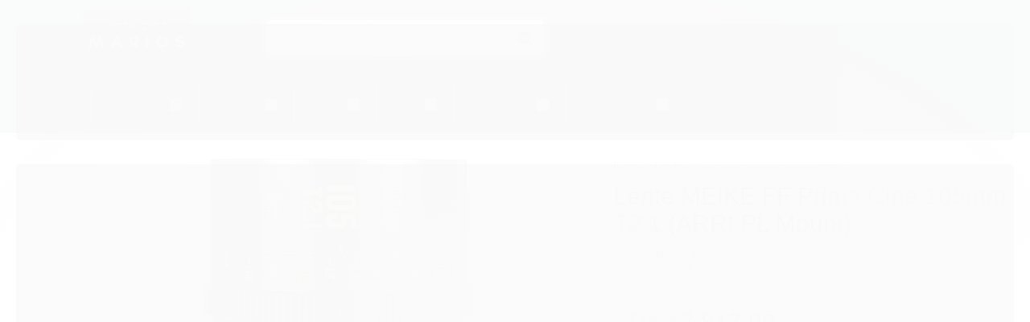

--- FILE ---
content_type: text/html; charset=utf-8
request_url: https://www.lojadosmarios.com/produto/lente-meike-ff-prime-cine-105mm-t21-arri-pl-mount.html
body_size: 30689
content:

<!DOCTYPE html>
<html lang="pt-br">
  <head>
    <meta charset="utf-8">
    <meta content='width=device-width, initial-scale=1.0, maximum-scale=2.0' name='viewport' />
    <title>Lente MEIKE FF Prime Cine 105mm T2.1 (ARRI PL Mount) - Loja dos Marios - Equipamentos de Foto, Vídeo e Cinema</title>
    <meta http-equiv="X-UA-Compatible" content="IE=edge">
    <meta name="generator" content="Loja Integrada" />

    <link rel="dns-prefetch" href="https://cdn.awsli.com.br/">
    <link rel="preconnect" href="https://cdn.awsli.com.br/">
    <link rel="preconnect" href="https://fonts.googleapis.com">
    <link rel="preconnect" href="https://fonts.gstatic.com" crossorigin>

    
  
      <meta property="og:url" content="https://www.lojadosmarios.com/produto/lente-meike-ff-prime-cine-105mm-t21-arri-pl-mount.html" />
      <meta property="og:type" content="website" />
      <meta property="og:site_name" content="Loja dos Marios" />
      <meta property="og:locale" content="pt_BR" />
    
  <!-- Metadata para o facebook -->
  <meta property="og:type" content="website" />
  <meta property="og:title" content="Lente MEIKE FF Prime Cine 105mm T2.1 (ARRI PL Mount)" />
  <meta property="og:image" content="https://cdn.awsli.com.br/800x800/61/61454/produto/199206946/tmp105mm-d5c09bf9e0.jpg" />
  <meta name="twitter:card" content="product" />
  
  <meta name="twitter:domain" content="www.lojadosmarios.com" />
  <meta name="twitter:url" content="https://www.lojadosmarios.com/produto/lente-meike-ff-prime-cine-105mm-t21-arri-pl-mount.html?utm_source=twitter&utm_medium=twitter&utm_campaign=twitter" />
  <meta name="twitter:title" content="Lente MEIKE FF Prime Cine 105mm T2.1 (ARRI PL Mount)" />
  <meta name="twitter:description" content="Lente MEIKE FF Prime Cine 105mm T2.1 (ARRI PL Mount)" />
  <meta name="twitter:image" content="https://cdn.awsli.com.br/300x300/61/61454/produto/199206946/tmp105mm-d5c09bf9e0.jpg" />
  <meta name="twitter:label1" content="Código" />
  <meta name="twitter:data1" content="LMLENS-0504" />
  <meta name="twitter:label2" content="Disponibilidade" />
  <meta name="twitter:data2" content="20 dias úteis" />


    
  
    <script>
      setTimeout(function() {
        if (typeof removePageLoading === 'function') {
          removePageLoading();
        };
      }, 7000);
    </script>
  



    

  

    <link rel="canonical" href="https://www.lojadosmarios.com/produto/lente-meike-ff-prime-cine-105mm-t21-arri-pl-mount.html" />
  



  <meta name="description" content="Lente MEIKE FF Prime Cine 105mm T2.1 (ARRI PL Mount)" />
  <meta property="og:description" content="Lente MEIKE FF Prime Cine 105mm T2.1 (ARRI PL Mount)" />







  <meta name="robots" content="index, follow" />



    
      
        <link rel="shortcut icon" href="https://cdn.awsli.com.br/61/61454/favicon/-cone-marios-loja-7i6vaireh2.png" />
      
      <link rel="icon" href="https://cdn.awsli.com.br/61/61454/favicon/-cone-marios-loja-7i6vaireh2.png" sizes="192x192">
    
    

    
      <link rel="stylesheet" href="https://cdn.awsli.com.br/production/static/loja/estrutura/v1/css/all.min.css?v=b29f0c6" type="text/css">
    
    <!--[if lte IE 8]><link rel="stylesheet" href="https://cdn.awsli.com.br/production/static/loja/estrutura/v1/css/ie-fix.min.css" type="text/css"><![endif]-->
    <!--[if lte IE 9]><style type="text/css">.lateral-fulbanner { position: relative; }</style><![endif]-->

    

    
    
      <link href="https://fonts.googleapis.com/css2?family=Open%20Sans:wght@300;400;600;700&display=swap" rel="stylesheet">
    

    
      <link rel="stylesheet" href="https://cdn.awsli.com.br/production/static/loja/estrutura/v1/css/bootstrap-responsive.css?v=b29f0c6" type="text/css">
      <link rel="stylesheet" href="https://cdn.awsli.com.br/production/static/loja/estrutura/v1/css/style-responsive.css?v=b29f0c6">
    

    <link rel="stylesheet" href="/tema.css?v=20250628-111826">

    

    <script type="text/javascript">
      var LOJA_ID = 61454;
      var MEDIA_URL = "https://cdn.awsli.com.br/";
      var API_URL_PUBLIC = 'https://api.awsli.com.br/';
      
        var CARRINHO_PRODS = [];
      
      var ENVIO_ESCOLHIDO = 0;
      var ENVIO_ESCOLHIDO_CODE = 0;
      var CONTRATO_INTERNACIONAL = false;
      var CONTRATO_BRAZIL = !CONTRATO_INTERNACIONAL;
      var IS_STORE_ASYNC = true;
      var IS_CLIENTE_ANONIMO = false;
    </script>

    

    <!-- Editor Visual -->
    

    <script>
      

      const isPreview = JSON.parse(sessionStorage.getItem('preview', true));
      if (isPreview) {
        const url = location.href
        location.search === '' && url + (location.search = '?preview=None')
      }
    </script>

    
      <script src="https://cdn.awsli.com.br/production/static/loja/estrutura/v1/js/all.min.js?v=b29f0c6"></script>
    
    <!-- HTML5 shim and Respond.js IE8 support of HTML5 elements and media queries -->
    <!--[if lt IE 9]>
      <script src="https://oss.maxcdn.com/html5shiv/3.7.2/html5shiv.min.js"></script>
      <script src="https://oss.maxcdn.com/respond/1.4.2/respond.min.js"></script>
    <![endif]-->

    <link rel="stylesheet" href="https://cdn.awsli.com.br/production/static/loja/estrutura/v1/css/slick.min.css" type="text/css">
    <script src="https://cdn.awsli.com.br/production/static/loja/estrutura/v1/js/slick.min.js?v=b29f0c6"></script>
    <link rel="stylesheet" href="https://cdn.awsli.com.br/production/static/css/jquery.fancybox.min.css" type="text/css" />
    <script src="https://cdn.awsli.com.br/production/static/js/jquery/jquery.fancybox.pack.min.js"></script>

    
    

  
  <link rel="stylesheet" href="https://cdn.awsli.com.br/production/static/loja/estrutura/v1/css/imagezoom.min.css" type="text/css">
  <script src="https://cdn.awsli.com.br/production/static/loja/estrutura/v1/js/jquery.imagezoom.min.js"></script>

  <script type="text/javascript">
    var PRODUTO_ID = '199206946';
    var URL_PRODUTO_FRETE_CALCULAR = 'https://www.lojadosmarios.com/carrinho/frete';
    var variacoes = undefined;
    var grades = undefined;
    var imagem_grande = "https://cdn.awsli.com.br/2500x2500/61/61454/produto/199206946/tmp105mm-d5c09bf9e0.jpg";
    var produto_grades_imagens = {};
    var produto_preco_sob_consulta = false;
    var produto_preco = 17817.90;
  </script>
  <script type="text/javascript" src="https://cdn.awsli.com.br/production/static/loja/estrutura/v1/js/produto.min.js?v=b29f0c6"></script>
  <script type="text/javascript" src="https://cdn.awsli.com.br/production/static/loja/estrutura/v1/js/eventos-pixel-produto.min.js?v=b29f0c6"></script>


    
      
        
      
        
      
        <!-- Global site tag (gtag.js) - Google Analytics -->
<script async src="https://www.googletagmanager.com/gtag/js?l=LIgtagDataLayer&id=G-4YJ1D871NB"></script>
<script>
  window.LIgtagDataLayer = window.LIgtagDataLayer || [];
  function LIgtag(){LIgtagDataLayer.push(arguments);}
  LIgtag('js', new Date());

  LIgtag('set', {
    'currency': 'BRL',
    'country': 'BR'
  });
  LIgtag('config', 'G-4YJ1D871NB');
  LIgtag('config', 'AW-10961853504');

  if(window.performance) {
    var timeSincePageLoad = Math.round(performance.now());
    LIgtag('event', 'timing_complete', {
      'name': 'load',
      'time': timeSincePageLoad
    });
  }

  $(document).on('li_view_home', function(_, eventID) {
    LIgtag('event', 'view_home');
  });

  $(document).on('li_select_product', function(_, eventID, data) {
    LIgtag('event', 'select_item', data);
  });

  $(document).on('li_start_contact', function(_, eventID, value) {
    LIgtag('event', 'start_contact', {
      value
    });
  });

  $(document).on('li_view_catalog', function(_, eventID) {
    LIgtag('event', 'view_catalog');
  });

  $(document).on('li_search', function(_, eventID, search_term) {
    LIgtag('event', 'search', {
      search_term
    });
  });

  $(document).on('li_filter_products', function(_, eventID, data) {
    LIgtag('event', 'filter_products', data);
  });

  $(document).on('li_sort_products', function(_, eventID, value) {
    LIgtag('event', 'sort_products', {
      value
    });
  });

  $(document).on('li_view_product', function(_, eventID, item) {
    LIgtag('event', 'view_item', {
      items: [item]
    });
  });

  $(document).on('li_select_variation', function(_, eventID, data) {
    LIgtag('event', 'select_variation', data);
  });

  $(document).on('li_calculate_shipping', function(_, eventID, data) {
    LIgtag('event', 'calculate_shipping', {
      zipcode: data.zipcode
    });
  });

  $(document).on('li_view_cart', function(_, eventID, data) {
    LIgtag('event', 'view_cart', data);
  });

  $(document).on('li_add_to_cart', function(_, eventID, data) {
    LIgtag('event', 'add_to_cart', {
      items: data.items
    });
  });

  $(document).on('li_apply_coupon', function(_, eventID, value) {
    LIgtag('event', 'apply_coupon', {
      value
    });
  });

  $(document).on('li_change_quantity', function(_, eventID, item) {
    LIgtag('event', 'change_quantity', {
      items: [item]
    });
  });

  $(document).on('li_remove_from_cart', function(_, eventID, item) {
    LIgtag('event', 'remove_from_cart', {
      items: [item]
    });
  });

  $(document).on('li_return_home', function(_, eventID) {
    LIgtag('event', 'return_home');
  });

  $(document).on('li_view_checkout', function(_, eventID, data) {
    LIgtag('event', 'begin_checkout', data);
  });

  $(document).on('li_login', function(_, eventID) {
    LIgtag('event', 'login');
  });

  $(document).on('li_change_address', function(_, eventID, value) {
    LIgtag('event', 'change_address', {
      value
    });
  });

  $(document).on('li_change_shipping', function(_, eventID, data) {
    LIgtag('event', 'add_shipping_info', data);
  });

  $(document).on('li_change_payment', function(_, eventID, data) {
    LIgtag('event', 'add_payment_info', data);
  });

  $(document).on('li_start_purchase', function(_, eventID) {
    LIgtag('event', 'start_purchase');
  });

  $(document).on('li_checkout_error', function(_, eventID, value) {
    LIgtag('event', 'checkout_error', {
      value
    });
  });

  $(document).on('li_purchase', function(_, eventID, data) {
    LIgtag('event', 'purchase', data);

    
      LIgtag('event', 'conversion', {
        send_to: 'AW-10961853504/Hgq8CPCI2tEDEMC4guso',
        value: data.value,
        currency: data.currency,
        transaction_id: data.transaction_id
      });
    
  });
</script>
      
        <!-- Facebook Pixel Code -->
<script>
  !function(f,b,e,v,n,t,s)
  {if(f.fbq)return;n=f.fbq=function(){n.callMethod?
  n.callMethod.apply(n,arguments):n.queue.push(arguments)};
  if(!f._fbq)f._fbq=n;n.push=n;n.loaded=!0;n.version='2.0';
  n.queue=[];t=b.createElement(e);t.async=!0;
  t.src=v;s=b.getElementsByTagName(e)[0];
  s.parentNode.insertBefore(t,s)}(window, document,'script',
  'https://connect.facebook.net/en_US/fbevents.js');

  var has_meta_app = true,
    li_fb_user_data = {};

  try {
    var user_session_identifier = $.cookie('li_user_session_identifier');

    if (!user_session_identifier) {
      user_session_identifier = uuidv4();

      $.cookie('li_user_session_identifier', user_session_identifier, {
        path: '/'
      });
    };
  } catch (err) { }
  
  fbq('init', '178755088346795', {
    country: 'br',
    external_id: user_session_identifier,
    ...li_fb_user_data
  }, {
    agent: 'li'
  });
  
  $(document).on('li_view_home', function(_, eventID) {
    fbq('track', 'PageView', {}, { eventID: eventID + '-PV' });
  });
  
  $(document).on('li_view_catalog', function(_, eventID) {
    fbq('track', 'PageView', {}, { eventID: eventID + '-PV' });
  });

  $(document).on('li_search', function(_, eventID, search_term) {
    var body = {
      search_string: search_term
    };

    fbq('track', 'Search', body, { eventID });
  });

  $(document).on('li_view_product', function(_, eventID, item) {
    fbq('track', 'PageView', {}, { eventID: eventID + '-PV' });
  
    var body = {
      content_ids: [item.item_sku],
      content_category: item.item_category,
      content_name: item.item_name,
      content_type: item.item_type,
      currency: 'BRL',
      value: item.price
    };

    fbq('track', 'ViewContent', body, { eventID });
  });
  
  $(document).on('li_view_cart', function(_, eventID, data) {
    fbq('track', 'PageView', {}, { eventID: eventID + '-PV' });
  });

  $(document).on('li_add_to_cart', function(_, eventID, data) {
    var value = 0;

    var contents = $.map(data.items, function(item) {
      value += item.price * item.quantity;

      return {
        id: item.item_sku,
        quantity: item.quantity
      };
    });

    var body = {
      contents,
      content_type: 'product',
      currency: 'BRL',
      value
    };

    fbq('track', 'AddToCart', body, { eventID });
  });

  $(document).on('li_view_checkout', function(_, eventID, data) {
    fbq('track', 'PageView', {}, { eventID: eventID + '-PV' });
  
    var contents = $.map(data.items, function(item) {
      return {
        id: item.item_sku,
        quantity: item.quantity
      };
    });

    var body = {
      contents,
      content_type: 'product',
      currency: 'BRL',
      num_items: contents.length,
      value: data.value
    };

    fbq('track', 'InitiateCheckout', body, { eventID });
  });
  
  $(document).on('li_login', function(_, eventID) {
    fbq('track', 'PageView', {}, { eventID: eventID + '-PV' });
  });

  $(document).on('li_purchase', function(_, eventID, data) {
    var contents = $.map(data.items, function(item) {
      return {
        id: item.item_sku,
        quantity: item.quantity
      };
    });

    var body = {
      contents,
      content_type: 'product',
      currency: 'BRL',
      num_items: contents.length,
      value: data.total_value,
      order_id: data.transaction_id
    };

    fbq('track', 'Purchase', body, { eventID });
  });
  
  $(document).on('li_view_page', function(_, eventID) {
    fbq('track', 'PageView', {}, { eventID: eventID + '-PV' });
  });

  $(document).on('li_view_purchase', function(_, eventID) {
    fbq('track', 'PageView', {}, { eventID: eventID + '-PV' });
  });

  $(document).on('li_view_wishlist', function(_, eventID) {
    fbq('track', 'PageView', {}, { eventID: eventID + '-PV' });
  });

  $(document).on('li_view_orders', function(_, eventID) {
    fbq('track', 'PageView', {}, { eventID: eventID + '-PV' });
  });

  $(document).on('li_view_account', function(_, eventID) {
    fbq('track', 'PageView', {}, { eventID: eventID + '-PV' });
  });

  $(document).on('li_view_others', function(_, eventID) {
    fbq('track', 'PageView', {}, { eventID: eventID + '-PV' });
  });
</script>
<noscript>
  <img height="1" width="1" style="display:none" 
       src="https://www.facebook.com/tr?id=178755088346795&ev=PageView&noscript=1"/>
</noscript>
<!-- End Facebook Pixel Code -->
      
        
      
    

    
<script>
  var url = '/_events/api/setEvent';

  var sendMetrics = function(event, user = {}) {
    var unique_identifier = uuidv4();

    try {
      var data = {
        request: {
          id: unique_identifier,
          environment: 'production'
        },
        store: {
          id: 61454,
          name: 'Loja dos Marios',
          test_account: false,
          has_meta_app: window.has_meta_app ?? false,
          li_search: true
        },
        device: {
          is_mobile: /Mobi/.test(window.navigator.userAgent),
          user_agent: window.navigator.userAgent,
          ip: '###device_ip###'
        },
        page: {
          host: window.location.hostname,
          path: window.location.pathname,
          search: window.location.search,
          type: 'product',
          title: document.title,
          referrer: document.referrer
        },
        timestamp: '###server_timestamp###',
        user_timestamp: new Date().toISOString(),
        event,
        origin: 'store'
      };

      if (window.performance) {
        var [timing] = window.performance.getEntriesByType('navigation');

        data['time'] = {
          server_response: Math.round(timing.responseStart - timing.requestStart)
        };
      }

      var _user = {},
          user_email_cookie = $.cookie('user_email'),
          user_data_cookie = $.cookie('LI-UserData');

      if (user_email_cookie) {
        var user_email = decodeURIComponent(user_email_cookie);

        _user['email'] = user_email;
      }

      if (user_data_cookie) {
        var user_data = JSON.parse(user_data_cookie);

        _user['logged'] = user_data.logged;
        _user['id'] = user_data.id ?? undefined;
      }

      $.each(user, function(key, value) {
        _user[key] = value;
      });

      if (!$.isEmptyObject(_user)) {
        data['user'] = _user;
      }

      try {
        var session_identifier = $.cookie('li_session_identifier');

        if (!session_identifier) {
          session_identifier = uuidv4();
        };

        var expiration_date = new Date();

        expiration_date.setTime(expiration_date.getTime() + (30 * 60 * 1000)); // 30 minutos

        $.cookie('li_session_identifier', session_identifier, {
          expires: expiration_date,
          path: '/'
        });

        data['session'] = {
          id: session_identifier
        };
      } catch (err) { }

      try {
        var user_session_identifier = $.cookie('li_user_session_identifier');

        if (!user_session_identifier) {
          user_session_identifier = uuidv4();

          $.cookie('li_user_session_identifier', user_session_identifier, {
            path: '/'
          });
        };

        data['user_session'] = {
          id: user_session_identifier
        };
      } catch (err) { }

      var _cookies = {},
          fbc = $.cookie('_fbc'),
          fbp = $.cookie('_fbp');

      if (fbc) {
        _cookies['fbc'] = fbc;
      }

      if (fbp) {
        _cookies['fbp'] = fbp;
      }

      if (!$.isEmptyObject(_cookies)) {
        data['session']['cookies'] = _cookies;
      }

      try {
        var ab_test_cookie = $.cookie('li_ab_test_running');

        if (ab_test_cookie) {
          var ab_test = JSON.parse(atob(ab_test_cookie));

          if (ab_test.length) {
            data['store']['ab_test'] = ab_test;
          }
        }
      } catch (err) { }

      var _utm = {};

      $.each(sessionStorage, function(key, value) {
        if (key.startsWith('utm_')) {
          var name = key.split('_')[1];

          _utm[name] = value;
        }
      });

      if (!$.isEmptyObject(_utm)) {
        data['session']['utm'] = _utm;
      }

      var controller = new AbortController();

      setTimeout(function() {
        controller.abort();
      }, 5000);

      fetch(url, {
        keepalive: true,
        method: 'POST',
        headers: {
          'Content-Type': 'application/json'
        },
        body: JSON.stringify({ data }),
        signal: controller.signal
      });
    } catch (err) { }

    return unique_identifier;
  }
</script>

    
<script>
  (function() {
    var initABTestHandler = function() {
      try {
        if ($.cookie('li_ab_test_running')) {
          return
        };
        var running_tests = [];

        
        
        
        

        var running_tests_to_cookie = JSON.stringify(running_tests);
        running_tests_to_cookie = btoa(running_tests_to_cookie);
        $.cookie('li_ab_test_running', running_tests_to_cookie, {
          path: '/'
        });

        
        if (running_tests.length > 0) {
          setTimeout(function() {
            $.ajax({
              url: "/conta/status"
            });
          }, 500);
        };

      } catch (err) { }
    }
    setTimeout(initABTestHandler, 500);
  }());
</script>

    
<script>
  $(function() {
    // Clicar em um produto
    $('.listagem-item').click(function() {
      var row, column;

      var $list = $(this).closest('[data-produtos-linha]'),
          index = $(this).closest('li').index();

      if($list.find('.listagem-linha').length === 1) {
        var productsPerRow = $list.data('produtos-linha');

        row = Math.floor(index / productsPerRow) + 1;
        column = (index % productsPerRow) + 1;
      } else {
        row = $(this).closest('.listagem-linha').index() + 1;
        column = index + 1;
      }

      var body = {
        item_id: $(this).attr('data-id'),
        item_sku: $(this).find('.produto-sku').text(),
        item_name: $(this).find('.nome-produto').text().trim(),
        item_row: row,
        item_column: column
      };

      var eventID = sendMetrics({
        type: 'event',
        name: 'select_product',
        data: body
      });

      $(document).trigger('li_select_product', [eventID, body]);
    });

    // Clicar no "Fale Conosco"
    $('#modalContato').on('show', function() {
      var value = 'Fale Conosco';

      var eventID = sendMetrics({
        type: 'event',
        name: 'start_contact',
        data: { text: value }
      });

      $(document).trigger('li_start_contact', [eventID, value]);
    });

    // Clicar no WhatsApp
    $('.li-whatsapp a').click(function() {
      var value = 'WhatsApp';

      var eventID = sendMetrics({
        type: 'event',
        name: 'start_contact',
        data: { text: value }
      });

      $(document).trigger('li_start_contact', [eventID, value]);
    });

    
      // Visualizar o produto
      var body = {
        item_id: '199206946',
        item_sku: 'LMLENS-0504',
        item_name: 'Lente MEIKE FF Prime Cine 105mm T2.1 (ARRI PL Mount)',
        item_category: 'Lentes para câmeras ARRI PL',
        item_type: 'product',
        
          full_price: 17817.90,
          promotional_price: null,
          price: 17817.90,
        
        quantity: 1
      };

      var params = new URLSearchParams(window.location.search),
          recommendation_shelf = null,
          recommendation = {};

      if (
        params.has('recomendacao_id') &&
        params.has('email_ref') &&
        params.has('produtos_recomendados')
      ) {
        recommendation['email'] = {
          id: params.get('recomendacao_id'),
          email_id: params.get('email_ref'),
          products: $.map(params.get('produtos_recomendados').split(','), function(value) {
            return parseInt(value)
          })
        };
      }

      if (recommendation_shelf) {
        recommendation['shelf'] = recommendation_shelf;
      }

      if (!$.isEmptyObject(recommendation)) {
        body['recommendation'] = recommendation;
      }

      var eventID = sendMetrics({
        type: 'pageview',
        name: 'view_product',
        data: body
      });

      $(document).trigger('li_view_product', [eventID, body]);

      // Calcular frete
      $('#formCalcularCep').submit(function() {
        $(document).ajaxSuccess(function(event, xhr, settings) {
          try {
            var url = new URL(settings.url);

            if(url.pathname !== '/carrinho/frete') return;

            var data = xhr.responseJSON;

            if(data.error) return;

            var params = url.searchParams;

            var body = {
              zipcode: params.get('cep'),
              deliveries: $.map(data, function(delivery) {
                if(delivery.msgErro) return;

                return {
                  id: delivery.id,
                  name: delivery.name,
                  price: delivery.price,
                  delivery_time: delivery.deliveryTime
                };
              })
            };

            var eventID = sendMetrics({
              type: 'event',
              name: 'calculate_shipping',
              data: body
            });

            $(document).trigger('li_calculate_shipping', [eventID, body]);

            $(document).off('ajaxSuccess');
          } catch(error) {}
        });
      });

      // Visualizar compre junto
      $(document).on('buy_together_ready', function() {
        var $buyTogether = $('.compre-junto');

        var observer = new IntersectionObserver(function(entries) {
          entries.forEach(function(entry) {
            if(entry.isIntersecting) {
              var body = {
                title: $buyTogether.find('.compre-junto__titulo').text(),
                id: $buyTogether.data('id'),
                items: $buyTogether.find('.compre-junto__produto').map(function() {
                  var $product = $(this);

                  return {
                    item_id: $product.attr('data-id'),
                    item_sku: $product.attr('data-code'),
                    item_name: $product.find('.compre-junto__nome').text(),
                    full_price: $product.find('.compre-junto__preco--regular').data('price') || null,
                    promotional_price: $product.find('.compre-junto__preco--promocional').data('price') || null
                  };
                }).get()
              };

              var eventID = sendMetrics({
                type: 'event',
                name: 'view_buy_together',
                data: body
              });

              $(document).trigger('li_view_buy_together', [eventID, body]);

              observer.disconnect();
            }
          });
        }, { threshold: 1.0 });

        observer.observe($buyTogether.get(0));

        $('.compre-junto__atributo--grade').click(function(event) {
          if(!event.originalEvent) return;

          var body = {
            grid_name: $(this).closest('.compre-junto__atributos').data('grid'),
            variation_name: $(this).data('variation')
          };

          var eventID = sendMetrics({
            type: 'event',
            name: 'select_buy_together_variation',
            data: body
          });

          $(document).trigger('li_select_buy_together_variation', [eventID, body]);
        });

        $('.compre-junto__atributo--lista').change(function(event) {
          if(!event.originalEvent) return;

          var $selectedOption = $(this).find('option:selected');

          if(!$selectedOption.is('[value]')) return;

          var body = {
            grid_name: $(this).closest('.compre-junto__atributos').data('grid'),
            variation_name: $selectedOption.text()
          };

          var eventID = sendMetrics({
            type: 'event',
            name: 'select_buy_together_variation',
            data: body
          });

          $(document).trigger('li_select_buy_together_variation', [eventID, body]);
        });
      });

      // Selecionar uma variação
      $('.atributo-item').click(function(event) {
        if(!event.originalEvent) return;

        var body = {
          grid_name: $(this).data('grade-nome'),
          variation_name: $(this).data('variacao-nome')
        };

        var eventID = sendMetrics({
          type: 'event',
          name: 'select_variation',
          data: body
        });

        $(document).trigger('li_select_variation', [eventID, body]);
      });
    
  });
</script>


    
	<!-- Código do cabecalho -->
  
      <meta name="google-site-verification" content="Y4_cUM9ZYm9DOSy7W8U_t6o4_isdLV5HF_BXIW9Y_Gk" />
<!-- Global site tag (gtag.js) - Google Analytics -->
<script async src="https://www.googletagmanager.com/gtag/js?id=G-SB8DEVZP3L"></script>
<script>
  window.dataLayer = window.dataLayer || [];
  function gtag(){dataLayer.push(arguments);}
  gtag('js', new Date());

  gtag('config', 'G-SB8DEVZP3L');
</script>
  

	<!-- lojaintegrada-google-shopping -->
  
      <meta name="google-site-verification" content="2KbE_I-RxF4atDy5Sgy5cj2e8F35YqIetPawvXw3FQw" />
  


    
      
        <link href="//cdn.awsli.com.br/temasv2/1824/__theme_custom.css?v=1628791763" rel="stylesheet" type="text/css">
<script src="//cdn.awsli.com.br/temasv2/1824/__theme_custom.js?v=1628791763"></script>
      
    

    
      <link rel="stylesheet" href="/avancado.css?v=20250628-111826" type="text/css" />
    

    
      
        <script defer async src="https://analytics.tiktok.com/i18n/pixel/sdk.js?sdkid=CEJ521RC77U1AA8UHQDG"></script>
      

      
        <script type="text/javascript">
          !function (w, d, t) {
            w.TiktokAnalyticsObject=t;
            var ttq=w[t]=w[t]||[];
            ttq.methods=["page","track","identify","instances","debug","on","off","once","ready","alias","group","enableCookie","disableCookie"];
            ttq.setAndDefer=function(t,e){
              t[e]=function(){
                t.push([e].concat(Array.prototype.slice.call(arguments,0)))
              }
            }
            for(var i=0;i<ttq.methods.length;i++)
              ttq.setAndDefer(ttq,ttq.methods[i]);
          }(window, document, 'ttq');

          window.LI_TIKTOK_PIXEL_ENABLED = true;
        </script>
      

      
    

    
  <link rel="manifest" href="/manifest.json" />




  </head>
  <body class="pagina-produto produto-199206946   ">
    <div id="fb-root"></div>
    
  
    <div id="full-page-loading">
      <div class="conteiner" style="height: 100%;">
        <div class="loading-placeholder-content">
          <div class="loading-placeholder-effect loading-placeholder-header"></div>
          <div class="loading-placeholder-effect loading-placeholder-body"></div>
        </div>
      </div>
      <script>
        var is_full_page_loading = true;
        function removePageLoading() {
          if (is_full_page_loading) {
            try {
              $('#full-page-loading').remove();
            } catch(e) {}
            try {
              var div_loading = document.getElementById('full-page-loading');
              if (div_loading) {
                div_loading.remove();
              };
            } catch(e) {}
            is_full_page_loading = false;
          };
        };
        $(function() {
          setTimeout(function() {
            removePageLoading();
          }, 1);
        });
      </script>
      <style>
        #full-page-loading { position: fixed; z-index: 9999999; margin: auto; top: 0; left: 0; bottom: 0; right: 0; }
        #full-page-loading:before { content: ''; display: block; position: fixed; top: 0; left: 0; width: 100%; height: 100%; background: rgba(255, 255, 255, .98); background: radial-gradient(rgba(255, 255, 255, .99), rgba(255, 255, 255, .98)); }
        .loading-placeholder-content { height: 100%; display: flex; flex-direction: column; position: relative; z-index: 1; }
        .loading-placeholder-effect { background-color: #F9F9F9; border-radius: 5px; width: 100%; animation: pulse-loading 1.5s cubic-bezier(0.4, 0, 0.6, 1) infinite; }
        .loading-placeholder-content .loading-placeholder-body { flex-grow: 1; margin-bottom: 30px; }
        .loading-placeholder-content .loading-placeholder-header { height: 20%; min-height: 100px; max-height: 200px; margin: 30px 0; }
        @keyframes pulse-loading{50%{opacity:.3}}
      </style>
    </div>
  



    
      
        




<div class="barra-inicial fundo-secundario">
  <div class="conteiner">
    <div class="row-fluid">
      <div class="lista-redes span3 hidden-phone">
        
          <ul>
            
              <li>
                <a href="https://facebook.com/MariosLojaLocadora" target="_blank" aria-label="Siga nos no Facebook"><i class="icon-facebook"></i></a>
              </li>
            
            
            
            
              <li>
                <a href="https://youtube.com.br/irmaosmarios" target="_blank" aria-label="Siga nos no Youtube"><i class="icon-youtube"></i></a>
              </li>
            
            
              <li>
                <a href="https://instagram.com/marioslojaloc" target="_blank" aria-label="Siga nos no Instagram"><i class="icon-instagram"></i></a>
              </li>
            
            
            
              <li>
                <a href="https://www.lojadosmarios.com/pagina/sobre-a-loja-dos-marios.html" target="_blank" rel="noopener" aria-label="Acesse nosso Blog"><i class="icon-bold"></i></a>
              </li>
            
          </ul>
        
      </div>
      <div class="canais-contato span9">
        <ul>
          <li class="hidden-phone">
            <a href="#modalContato" data-toggle="modal" data-target="#modalContato">
              <i class="icon-comment"></i>
              Fale Conosco
            </a>
          </li>
          
            <li>
              <span>
                <i class="icon-phone"></i>Telefone: (41) 98527-0894
              </span>
            </li>
          
          
            <li class="tel-whatsapp">
              <span>
                <i class="fa fa-whatsapp"></i>Whatsapp: (41) 98527-0894
              </span>
            </li>
          
          
        </ul>
      </div>
    </div>
  </div>
</div>

      
    

    <div class="conteiner-principal">
      
        
          
<div id="cabecalho">

  <div class="atalhos-mobile visible-phone fundo-secundario borda-principal">
    <ul>

      <li><a href="https://www.lojadosmarios.com/" class="icon-home"> </a></li>
      
      <li class="fundo-principal"><a href="https://www.lojadosmarios.com/carrinho/index" class="icon-shopping-cart"> </a></li>
      
      
        <li class="menu-user-logged" style="display: none;"><a href="https://www.lojadosmarios.com/conta/logout" class="icon-signout menu-user-logout"> </a></li>
      
      
      <li><a href="https://www.lojadosmarios.com/conta/index" class="icon-user"> </a></li>
      
      <li class="vazia"><span>&nbsp;</span></li>

    </ul>
  </div>

  <div class="conteiner">
    <div class="row-fluid">
      <div class="span3">
        <h2 class="logo cor-secundaria">
          <a href="https://www.lojadosmarios.com/" title="Loja dos Marios">
            
            <img src="https://cdn.awsli.com.br/400x300/61/61454/logo/8c5fa0308f.png" alt="Loja dos Marios" />
            
          </a>
        </h2>


      </div>

      <div class="conteudo-topo span9">
        <div class="superior row-fluid hidden-phone">
          <div class="span8">
            
              
                <div class="btn-group menu-user-logged" style="display: none;">
                  <a href="https://www.lojadosmarios.com/conta/index" class="botao secundario pequeno dropdown-toggle" data-toggle="dropdown">
                    Olá, <span class="menu-user-name"></span>
                    <span class="icon-chevron-down"></span>
                  </a>
                  <ul class="dropdown-menu">
                    <li>
                      <a href="https://www.lojadosmarios.com/conta/index" title="Minha conta">Minha conta</a>
                    </li>
                    
                      <li>
                        <a href="https://www.lojadosmarios.com/conta/pedido/listar" title="Minha conta">Meus pedidos</a>
                      </li>
                    
                    <li>
                      <a href="https://www.lojadosmarios.com/conta/favorito/listar" title="Meus favoritos">Meus favoritos</a>
                    </li>
                    <li>
                      <a href="https://www.lojadosmarios.com/conta/logout" title="Sair" class="menu-user-logout">Sair</a>
                    </li>
                  </ul>
                </div>
              
              
                <a href="https://www.lojadosmarios.com/conta/login" class="bem-vindo cor-secundaria menu-user-welcome">
                  Bem-vindo, <span class="cor-principal">identifique-se</span> para fazer pedidos
                </a>
              
            
          </div>
          <div class="span4">
            <ul class="acoes-conta borda-alpha">
              
                <li>
                  <i class="icon-list fundo-principal"></i>
                  <a href="https://www.lojadosmarios.com/conta/pedido/listar" class="cor-secundaria">Meus Pedidos</a>
                </li>
              
              
                <li>
                  <i class="icon-user fundo-principal"></i>
                  <a href="https://www.lojadosmarios.com/conta/index" class="cor-secundaria">Minha Conta</a>
                </li>
              
            </ul>
          </div>
        </div>

        <div class="inferior row-fluid ">
          <div class="span8 busca-mobile">
            <a href="javascript:;" class="atalho-menu visible-phone icon-th botao principal"> </a>

            <div class="busca borda-alpha">
              <form id="form-buscar" action="/buscar" method="get">
                <input id="auto-complete" type="text" name="q" placeholder="Digite o que você procura" value="" autocomplete="off" maxlength="255" />
                <button class="botao botao-busca icon-search fundo-secundario" aria-label="Buscar"></button>
              </form>
            </div>

          </div>

          
            <div class="span4 hidden-phone">
              

  <div class="carrinho vazio">
    
      <a href="https://www.lojadosmarios.com/carrinho/index">
        <i class="icon-shopping-cart fundo-principal"></i>
        <strong class="qtd-carrinho titulo cor-secundaria" style="display: none;">0</strong>
        <span style="display: none;">
          
            <b class="titulo cor-secundaria"><span>Meu Carrinho</span></b>
          
          <span class="cor-secundaria">Produtos adicionados</span>
        </span>
        
          <span class="titulo cor-secundaria vazio-text">Carrinho vazio</span>
        
      </a>
    
    <div class="carrinho-interno-ajax"></div>
  </div>
  
<div class="minicart-placeholder" style="display: none;">
  <div class="carrinho-interno borda-principal">
    <ul>
      <li class="minicart-item-modelo">
        
          <div class="preco-produto com-promocao destaque-preco ">
            <div>
              <s class="preco-venda">
                R$ --PRODUTO_PRECO_DE--
              </s>
              <strong class="preco-promocional cor-principal">
                R$ --PRODUTO_PRECO_POR--
              </strong>
            </div>
          </div>
        
        <a data-href="--PRODUTO_URL--" class="imagem-produto">
          <img data-src="https://cdn.awsli.com.br/64x64/--PRODUTO_IMAGEM--" alt="--PRODUTO_NOME--" />
        </a>
        <a data-href="--PRODUTO_URL--" class="nome-produto cor-secundaria">
          --PRODUTO_NOME--
        </a>
        <div class="produto-sku hide">--PRODUTO_SKU--</div>
      </li>
    </ul>
    <div class="carrinho-rodape">
      <span class="carrinho-info">
        
          <i>--CARRINHO_QUANTIDADE-- produto no carrinho</i>
        
        
          
            <span class="carrino-total">
              Total: <strong class="titulo cor-principal">R$ --CARRINHO_TOTAL_ITENS--</strong>
            </span>
          
        
      </span>
      <a href="https://www.lojadosmarios.com/carrinho/index" class="botao principal">
        
          <i class="icon-shopping-cart"></i>Ir para o carrinho
        
      </a>
    </div>
  </div>
</div>



            </div>
          
        </div>

      </div>
    </div>
    


  
    
      
<div class="menu superior">
  <ul class="nivel-um">
    


    

  


    
      <li class="categoria-id-18363783  borda-principal">
        <a href="https://www.lojadosmarios.com/ofertas-black-friday-queima-de-estoque" title="Ofertas">
          <strong class="titulo cor-secundaria">Ofertas</strong>
          
        </a>
        
      </li>
    
      <li class="categoria-id-10380115 com-filho borda-principal">
        <a href="https://www.lojadosmarios.com/cameras" title="Câmeras">
          <strong class="titulo cor-secundaria">Câmeras</strong>
          
            <i class="icon-chevron-down fundo-secundario"></i>
          
        </a>
        
          <ul class="nivel-dois borda-alpha">
            

  <li class="categoria-id-17968901 ">
    <a href="https://www.lojadosmarios.com/cameras-blackmagic-design-17968901" title="Câmeras BlackMagic Design">
      
      Câmeras BlackMagic Design
    </a>
    
  </li>

  <li class="categoria-id-17968895 ">
    <a href="https://www.lojadosmarios.com/cameras-canon" title="Câmeras Canon">
      
      Câmeras Canon
    </a>
    
  </li>

  <li class="categoria-id-23024398 ">
    <a href="https://www.lojadosmarios.com/cameras-dji" title="Câmeras DJI">
      
      Câmeras DJI
    </a>
    
  </li>

  <li class="categoria-id-17968897 ">
    <a href="https://www.lojadosmarios.com/cameras-fujifilm-17968897" title="Câmeras Fujifilm">
      
      Câmeras Fujifilm
    </a>
    
  </li>

  <li class="categoria-id-17968904 ">
    <a href="https://www.lojadosmarios.com/cameras-gopro-17968904" title="Câmeras GoPro">
      
      Câmeras GoPro
    </a>
    
  </li>

  <li class="categoria-id-18202204 ">
    <a href="https://www.lojadosmarios.com/insta360-18202204" title="Câmeras Insta360">
      
      Câmeras Insta360
    </a>
    
  </li>

  <li class="categoria-id-22770436 ">
    <a href="https://www.lojadosmarios.com/cameras-jvc-22770436" title="Câmeras JVC">
      
      Câmeras JVC
    </a>
    
  </li>

  <li class="categoria-id-22850820 ">
    <a href="https://www.lojadosmarios.com/camera-kodak" title="Câmeras KODAK">
      
      Câmeras KODAK
    </a>
    
  </li>

  <li class="categoria-id-22929941 ">
    <a href="https://www.lojadosmarios.com/cameras-meta" title="Câmeras Meta">
      
      Câmeras Meta
    </a>
    
  </li>

  <li class="categoria-id-17968903 ">
    <a href="https://www.lojadosmarios.com/cameras-nikon-17968903" title="Câmeras Nikon">
      
      Câmeras Nikon
    </a>
    
  </li>

  <li class="categoria-id-18656093 ">
    <a href="https://www.lojadosmarios.com/cameras-panasonic-18656093" title="Câmeras Panasonic">
      
      Câmeras Panasonic
    </a>
    
  </li>

  <li class="categoria-id-20606460 ">
    <a href="https://www.lojadosmarios.com/cameras-para-diversao-20606460" title="Câmeras para diversão">
      
      Câmeras para diversão
    </a>
    
  </li>

  <li class="categoria-id-22858819 ">
    <a href="https://www.lojadosmarios.com/cameras-red-digital-cinema" title="Câmeras RED Digital Cinema">
      
      Câmeras RED Digital Cinema
    </a>
    
  </li>

  <li class="categoria-id-20463733 ">
    <a href="https://www.lojadosmarios.com/cameras-ricoh-20463733" title="Câmeras Ricoh">
      
      Câmeras Ricoh
    </a>
    
  </li>

  <li class="categoria-id-22806320 ">
    <a href="https://www.lojadosmarios.com/cameras-sjcam-22806320" title="Câmeras SJCAM">
      
      Câmeras SJCAM
    </a>
    
  </li>

  <li class="categoria-id-17968900 com-filho">
    <a href="https://www.lojadosmarios.com/cameras-sony-17968900" title="Câmeras Sony">
      
        <i class="icon-chevron-right fundo-secundario"></i>
      
      Câmeras Sony
    </a>
    
      <ul class="nivel-tres">
        
          

  <li class="categoria-id-23848119 ">
    <a href="https://www.lojadosmarios.com/categoria/23848119.html" title="Ofertas">
      
      Ofertas
    </a>
    
  </li>


        
      </ul>
    
  </li>

  <li class="categoria-id-18149566 ">
    <a href="https://www.lojadosmarios.com/cameras-dji-18149566" title="Drones e Câmeras DJI">
      
      Drones e Câmeras DJI
    </a>
    
  </li>

  <li class="categoria-id-22716060 ">
    <a href="https://www.lojadosmarios.com/webcams" title="Webcams Logitech">
      
      Webcams Logitech
    </a>
    
  </li>


          </ul>
        
      </li>
    
      <li class="categoria-id-10380187 com-filho borda-principal">
        <a href="https://www.lojadosmarios.com/lentes" title="Lentes">
          <strong class="titulo cor-secundaria">Lentes</strong>
          
            <i class="icon-chevron-down fundo-secundario"></i>
          
        </a>
        
          <ul class="nivel-dois borda-alpha">
            

  <li class="categoria-id-16944059 com-filho">
    <a href="https://www.lojadosmarios.com/adaptador-de-lentes" title="Acessórios para Lentes">
      
        <i class="icon-chevron-right fundo-secundario"></i>
      
      Acessórios para Lentes
    </a>
    
      <ul class="nivel-tres">
        
          

  <li class="categoria-id-20353619 ">
    <a href="https://www.lojadosmarios.com/adaptador-de-lentes-" title="Adaptador de Lentes">
      
      Adaptador de Lentes
    </a>
    
  </li>

  <li class="categoria-id-20353615 ">
    <a href="https://www.lojadosmarios.com/filtro-close-up" title="Filtro Close Up">
      
      Filtro Close Up
    </a>
    
  </li>

  <li class="categoria-id-20353603 ">
    <a href="https://www.lojadosmarios.com/filtro-nd" title="Filtro ND">
      
      Filtro ND
    </a>
    
  </li>

  <li class="categoria-id-20353613 ">
    <a href="https://www.lojadosmarios.com/filtro-polarizador" title="Filtro Polarizador">
      
      Filtro Polarizador
    </a>
    
  </li>

  <li class="categoria-id-23073230 ">
    <a href="https://www.lojadosmarios.com/filtro-pro-mist" title="Filtro Pro-Mist">
      
      Filtro Pro-Mist
    </a>
    
  </li>

  <li class="categoria-id-22638062 ">
    <a href="https://www.lojadosmarios.com/filtro-protetor" title="Filtro protetor">
      
      Filtro protetor
    </a>
    
  </li>

  <li class="categoria-id-22889673 ">
    <a href="https://www.lojadosmarios.com/filtros-de-difusao-e-contraste" title="Filtros de difusão e contraste">
      
      Filtros de difusão e contraste
    </a>
    
  </li>

  <li class="categoria-id-20353607 ">
    <a href="https://www.lojadosmarios.com/filtro-uv" title="Filtro UV">
      
      Filtro UV
    </a>
    
  </li>

  <li class="categoria-id-23119323 ">
    <a href="https://www.lojadosmarios.com/filtro-variavel" title="Filtro Variável">
      
      Filtro Variável
    </a>
    
  </li>

  <li class="categoria-id-22889682 ">
    <a href="https://www.lojadosmarios.com/follow-focus" title="Follow Focus">
      
      Follow Focus
    </a>
    
  </li>

  <li class="categoria-id-20353620 ">
    <a href="https://www.lojadosmarios.com/tampa-de-lente" title="Tampa de Lente">
      
      Tampa de Lente
    </a>
    
  </li>


        
      </ul>
    
  </li>

  <li class="categoria-id-18547332 ">
    <a href="https://www.lojadosmarios.com/lentes-para-arri-pl-18547332" title="Lentes para câmeras ARRI PL">
      
      Lentes para câmeras ARRI PL
    </a>
    
  </li>

  <li class="categoria-id-20353564 com-filho">
    <a href="https://www.lojadosmarios.com/lentes-para-canon" title="Lentes para câmeras CANON ou mount CANON">
      
        <i class="icon-chevron-right fundo-secundario"></i>
      
      Lentes para câmeras CANON ou mount CANON
    </a>
    
      <ul class="nivel-tres">
        
          

  <li class="categoria-id-20353586 ">
    <a href="https://www.lojadosmarios.com/lentes-para-canon-aps-c-mount-ef-s" title="Lentes para Canon APS-C mount EF-S">
      
      Lentes para Canon APS-C mount EF-S
    </a>
    
  </li>

  <li class="categoria-id-20353592 ">
    <a href="https://www.lojadosmarios.com/lentes-para-canon-aps-c-mount-rf-s" title="Lentes para Canon APS-C mount RF-S">
      
      Lentes para Canon APS-C mount RF-S
    </a>
    
  </li>

  <li class="categoria-id-18109662 ">
    <a href="https://www.lojadosmarios.com/lentes-para-canon-ef-m-18109662" title="Lentes para Canon EF-M">
      
      Lentes para Canon EF-M
    </a>
    
  </li>

  <li class="categoria-id-15681050 ">
    <a href="https://www.lojadosmarios.com/lentes-canon-dslr-mount-ef-e-ef-s" title="Lentes para Canon Full Frame mount EF">
      
      Lentes para Canon Full Frame mount EF
    </a>
    
  </li>

  <li class="categoria-id-16944033 ">
    <a href="https://www.lojadosmarios.com/lentes-para-canon-mount-rf" title="Lentes para Canon Full Frame mount RF">
      
      Lentes para Canon Full Frame mount RF
    </a>
    
  </li>


        
      </ul>
    
  </li>

  <li class="categoria-id-22060189 ">
    <a href="https://www.lojadosmarios.com/lentes-para-dji-22060189" title="Lentes para câmeras e drones DJI">
      
      Lentes para câmeras e drones DJI
    </a>
    
  </li>

  <li class="categoria-id-15683800 ">
    <a href="https://www.lojadosmarios.com/lentes-fujifilm" title="Lentes para câmeras FUJIFILM">
      
      Lentes para câmeras FUJIFILM
    </a>
    
  </li>

  <li class="categoria-id-18335077 ">
    <a href="https://www.lojadosmarios.com/lentes-para-leica-18335077" title="Lentes para câmeras LEICA ou mount LEICA">
      
      Lentes para câmeras LEICA ou mount LEICA
    </a>
    
  </li>

  <li class="categoria-id-17260055 com-filho">
    <a href="https://www.lojadosmarios.com/lentes-para-nikon" title="Lentes para câmeras NIKON">
      
        <i class="icon-chevron-right fundo-secundario"></i>
      
      Lentes para câmeras NIKON
    </a>
    
      <ul class="nivel-tres">
        
          

  <li class="categoria-id-20482616 ">
    <a href="https://www.lojadosmarios.com/lentes-para-nikon-aps-c-mount-dx" title="Lentes para Nikon APS-C mount F DX">
      
      Lentes para Nikon APS-C mount F DX
    </a>
    
  </li>

  <li class="categoria-id-20482646 ">
    <a href="https://www.lojadosmarios.com/lentes-para-nikon-aps-c-mount-z" title="Lentes para Nikon APS-C mount Z">
      
      Lentes para Nikon APS-C mount Z
    </a>
    
  </li>

  <li class="categoria-id-20482614 ">
    <a href="https://www.lojadosmarios.com/lentes-para-nikon-full-frame-mount-fx" title="Lentes para Nikon Full Frame mount F FX">
      
      Lentes para Nikon Full Frame mount F FX
    </a>
    
  </li>

  <li class="categoria-id-20482641 ">
    <a href="https://www.lojadosmarios.com/lentes-para-nikon-full-frame-mount-z" title="Lentes para Nikon Full Frame mount Z">
      
      Lentes para Nikon Full Frame mount Z
    </a>
    
  </li>


        
      </ul>
    
  </li>

  <li class="categoria-id-18109659 ">
    <a href="https://www.lojadosmarios.com/lentes-micro-43-four-thirds-18109659" title="Lentes para câmeras PANASONIC e BLACKMAGIC ou mount MFT Micro 4/3">
      
      Lentes para câmeras PANASONIC e BLACKMAGIC ou mount MFT Micro 4/3
    </a>
    
  </li>

  <li class="categoria-id-15683799 com-filho">
    <a href="https://www.lojadosmarios.com/lentes-sony" title="Lentes para câmeras SONY ou mount SONY">
      
        <i class="icon-chevron-right fundo-secundario"></i>
      
      Lentes para câmeras SONY ou mount SONY
    </a>
    
      <ul class="nivel-tres">
        
          

  <li class="categoria-id-20353561 ">
    <a href="https://www.lojadosmarios.com/lentes-para-sony-aps-c-mount-e" title="Lentes para Sony APS-C mount E">
      
      Lentes para Sony APS-C mount E
    </a>
    
  </li>

  <li class="categoria-id-20353557 ">
    <a href="https://www.lojadosmarios.com/lentes-para-sony-full-frame-fe" title="Lentes para Sony Full Frame mount FE">
      
      Lentes para Sony Full Frame mount FE
    </a>
    
  </li>


        
      </ul>
    
  </li>

  <li class="categoria-id-23332570 ">
    <a href="https://www.lojadosmarios.com/monoculos-23332570" title="Monóculos">
      
      Monóculos
    </a>
    
  </li>

  <li class="categoria-id-23767163 ">
    <a href="https://www.lojadosmarios.com/multi-mount" title="Multi-Mount">
      
      Multi-Mount
    </a>
    
  </li>


          </ul>
        
      </li>
    
      <li class="categoria-id-10380201 com-filho borda-principal">
        <a href="https://www.lojadosmarios.com/rigs" title="Rigs">
          <strong class="titulo cor-secundaria">Rigs</strong>
          
            <i class="icon-chevron-down fundo-secundario"></i>
          
        </a>
        
          <ul class="nivel-dois borda-alpha">
            

  <li class="categoria-id-22636670 ">
    <a href="https://www.lojadosmarios.com/cages" title="Cages">
      
      Cages
    </a>
    
  </li>

  <li class="categoria-id-22627691 ">
    <a href="https://www.lojadosmarios.com/fitas-adesivas" title="Fitas Adesivas">
      
      Fitas Adesivas
    </a>
    
  </li>

  <li class="categoria-id-14147974 ">
    <a href="https://www.lojadosmarios.com/estabilizadores-e-gimbals" title="Gimbals / Estabilizadores">
      
      Gimbals / Estabilizadores
    </a>
    
  </li>

  <li class="categoria-id-14865622 com-filho">
    <a href="https://www.lojadosmarios.com/pecinhas-14865622" title="Peças e Adaptadores">
      
        <i class="icon-chevron-right fundo-secundario"></i>
      
      Peças e Adaptadores
    </a>
    
      <ul class="nivel-tres">
        
          

  <li class="categoria-id-22637003 ">
    <a href="https://www.lojadosmarios.com/parafusos-22637003" title="Parafusos">
      
      Parafusos
    </a>
    
  </li>

  <li class="categoria-id-22637019 ">
    <a href="https://www.lojadosmarios.com/plates" title="Plates / Engates">
      
      Plates / Engates
    </a>
    
  </li>


        
      </ul>
    
  </li>

  <li class="categoria-id-22625412 ">
    <a href="https://www.lojadosmarios.com/smallrig" title="Smallrigs">
      
      Smallrigs
    </a>
    
  </li>

  <li class="categoria-id-13430364 ">
    <a href="https://www.lojadosmarios.com/suportes" title="Suportes">
      
      Suportes
    </a>
    
  </li>

  <li class="categoria-id-22627597 ">
    <a href="https://www.lojadosmarios.com/suporte-e-bracos-22627597" title="Suportes e braços">
      
      Suportes e braços
    </a>
    
  </li>

  <li class="categoria-id-22638109 ">
    <a href="https://www.lojadosmarios.com/top-handle-" title="Top Handle">
      
      Top Handle
    </a>
    
  </li>

  <li class="categoria-id-14147972 com-filho">
    <a href="https://www.lojadosmarios.com/tripes-monopes" title="Tripés e Monopés">
      
        <i class="icon-chevron-right fundo-secundario"></i>
      
      Tripés e Monopés
    </a>
    
      <ul class="nivel-tres">
        
          

  <li class="categoria-id-22638058 ">
    <a href="https://www.lojadosmarios.com/rodinhas-para-tripe" title="Rodinhas para tripé">
      
      Rodinhas para tripé
    </a>
    
  </li>


        
      </ul>
    
  </li>


          </ul>
        
      </li>
    
      <li class="categoria-id-10380193 com-filho borda-principal">
        <a href="https://www.lojadosmarios.com/luz" title="Luz">
          <strong class="titulo cor-secundaria">Luz</strong>
          
            <i class="icon-chevron-down fundo-secundario"></i>
          
        </a>
        
          <ul class="nivel-dois borda-alpha">
            

  <li class="categoria-id-14926448 com-filho">
    <a href="https://www.lojadosmarios.com/flash" title="Flash">
      
        <i class="icon-chevron-right fundo-secundario"></i>
      
      Flash
    </a>
    
      <ul class="nivel-tres">
        
          

  <li class="categoria-id-22638140 ">
    <a href="https://www.lojadosmarios.com/acessorios-para-flash" title="Acessórios para flash">
      
      Acessórios para flash
    </a>
    
  </li>

  <li class="categoria-id-22625248 ">
    <a href="https://www.lojadosmarios.com/difusor-para-flash-speedlite" title="Difusor para Flash">
      
      Difusor para Flash
    </a>
    
  </li>

  <li class="categoria-id-22625237 ">
    <a href="https://www.lojadosmarios.com/radio-flash" title="Rádio Flash">
      
      Rádio Flash
    </a>
    
  </li>

  <li class="categoria-id-22637098 ">
    <a href="https://www.lojadosmarios.com/receptor-de-flash" title="Receptor de flash">
      
      Receptor de flash
    </a>
    
  </li>


        
      </ul>
    
  </li>

  <li class="categoria-id-20259617 ">
    <a href="https://www.lojadosmarios.com/fundos-e-suportes" title="Fundos e Suportes">
      
      Fundos e Suportes
    </a>
    
  </li>

  <li class="categoria-id-14926926 com-filho">
    <a href="https://www.lojadosmarios.com/led" title="LED (Iluminação para Vídeo)">
      
        <i class="icon-chevron-right fundo-secundario"></i>
      
      LED (Iluminação para Vídeo)
    </a>
    
      <ul class="nivel-tres">
        
          

  <li class="categoria-id-19340438 ">
    <a href="https://www.lojadosmarios.com/bastao-de-led" title="Bastão de LED">
      
      Bastão de LED
    </a>
    
  </li>


        
      </ul>
    
  </li>

  <li class="categoria-id-14926973 com-filho">
    <a href="https://www.lojadosmarios.com/acessorios-para-flashes-e-leds" title="Softbox e Modificadores de Luz">
      
        <i class="icon-chevron-right fundo-secundario"></i>
      
      Softbox e Modificadores de Luz
    </a>
    
      <ul class="nivel-tres">
        
          

  <li class="categoria-id-22675554 ">
    <a href="https://www.lojadosmarios.com/acessorios-para-softbox" title="Acessórios para softbox">
      
      Acessórios para softbox
    </a>
    
  </li>

  <li class="categoria-id-22675638 ">
    <a href="https://www.lojadosmarios.com/kit-softbox-e-tripes" title="Kit Softbox e tripés">
      
      Kit Softbox e tripés
    </a>
    
  </li>

  <li class="categoria-id-22637108 ">
    <a href="https://www.lojadosmarios.com/sombrinhas-" title="Sombrinhas">
      
      Sombrinhas
    </a>
    
  </li>


        
      </ul>
    
  </li>

  <li class="categoria-id-15700191 ">
    <a href="https://www.lojadosmarios.com/tripes-de-iluminacao-e-flash" title="Tripés de Iluminação">
      
      Tripés de Iluminação
    </a>
    
  </li>


          </ul>
        
      </li>
    
      <li class="categoria-id-10380210 com-filho borda-principal">
        <a href="https://www.lojadosmarios.com/producao" title="Produção">
          <strong class="titulo cor-secundaria">Produção</strong>
          
            <i class="icon-chevron-down fundo-secundario"></i>
          
        </a>
        
          <ul class="nivel-dois borda-alpha">
            

  <li class="categoria-id-17318249 ">
    <a href="https://www.lojadosmarios.com/acessorios-de-producao-17318249" title="Acessórios de Produção">
      
      Acessórios de Produção
    </a>
    
  </li>

  <li class="categoria-id-18122707 ">
    <a href="https://www.lojadosmarios.com/computadores" title="Apple (Macbooks, iPhones e acessórios)">
      
      Apple (Macbooks, iPhones e acessórios)
    </a>
    
  </li>

  <li class="categoria-id-18806370 ">
    <a href="https://www.lojadosmarios.com/cabos-18806370" title="Cabos">
      
      Cabos
    </a>
    
  </li>

  <li class="categoria-id-22683061 ">
    <a href="https://www.lojadosmarios.com/caixa-de-som" title="Caixa de som">
      
      Caixa de som
    </a>
    
  </li>

  <li class="categoria-id-13348843 ">
    <a href="https://www.lojadosmarios.com/audio" title="Equipamentos de Áudio / Microfones">
      
      Equipamentos de Áudio / Microfones
    </a>
    
  </li>

  <li class="categoria-id-22629562 ">
    <a href="https://www.lojadosmarios.com/fones-de-ouvido" title="Fones de ouvido">
      
      Fones de ouvido
    </a>
    
  </li>

  <li class="categoria-id-22664933 ">
    <a href="https://www.lojadosmarios.com/fundo-infinito" title="Fundo Infinito">
      
      Fundo Infinito
    </a>
    
  </li>

  <li class="categoria-id-22555374 ">
    <a href="https://www.lojadosmarios.com/informatica-22555374" title="Informática">
      
      Informática
    </a>
    
  </li>

  <li class="categoria-id-22675869 ">
    <a href="https://www.lojadosmarios.com/mesa-de-video" title="Mesa de vídeo">
      
      Mesa de vídeo
    </a>
    
  </li>

  <li class="categoria-id-13416799 ">
    <a href="https://www.lojadosmarios.com/monitoracao" title="Monitores, Teleprompters, Intercoms. walkie talkies">
      
      Monitores, Teleprompters, Intercoms. walkie talkies
    </a>
    
  </li>

  <li class="categoria-id-22625186 com-filho">
    <a href="https://www.lojadosmarios.com/oculos-de-realidade-virtual-vr-22625186" title="Óculos de Realidade Virtual VR">
      
        <i class="icon-chevron-right fundo-secundario"></i>
      
      Óculos de Realidade Virtual VR
    </a>
    
      <ul class="nivel-tres">
        
          

  <li class="categoria-id-23151003 ">
    <a href="https://www.lojadosmarios.com/acessorios-para-realidade-virtual" title="Acessórios para Realidade Virtual">
      
      Acessórios para Realidade Virtual
    </a>
    
  </li>


        
      </ul>
    
  </li>

  <li class="categoria-id-22625210 ">
    <a href="https://www.lojadosmarios.com/projetores-22625210" title="Projetores">
      
      Projetores
    </a>
    
  </li>

  <li class="categoria-id-22702849 ">
    <a href="https://www.lojadosmarios.com/smartwatchs" title="Smartwatches">
      
      Smartwatches
    </a>
    
  </li>

  <li class="categoria-id-20522396 ">
    <a href="https://www.lojadosmarios.com/tablet-20522396" title="Tablet">
      
      Tablet
    </a>
    
  </li>

  <li class="categoria-id-13416632 ">
    <a href="https://www.lojadosmarios.com/transmissao-de-video" title="Transmissão de Vídeo Profissional">
      
      Transmissão de Vídeo Profissional
    </a>
    
  </li>


          </ul>
        
      </li>
    
      <li class="categoria-id-10380213 com-filho borda-principal">
        <a href="https://www.lojadosmarios.com/acessorios" title="Acessórios">
          <strong class="titulo cor-secundaria">Acessórios</strong>
          
            <i class="icon-chevron-down fundo-secundario"></i>
          
        </a>
        
          <ul class="nivel-dois borda-alpha">
            

  <li class="categoria-id-18263428 ">
    <a href="https://www.lojadosmarios.com/acessorios-gopro-e-insta360-18263428" title="Acessórios GoPro e Insta360">
      
      Acessórios GoPro e Insta360
    </a>
    
  </li>

  <li class="categoria-id-22559191 com-filho">
    <a href="https://www.lojadosmarios.com/acessorios-para-cameras-22559191" title="Acessórios para Câmeras">
      
        <i class="icon-chevron-right fundo-secundario"></i>
      
      Acessórios para Câmeras
    </a>
    
      <ul class="nivel-tres">
        
          

  <li class="categoria-id-22638075 ">
    <a href="https://www.lojadosmarios.com/ocular-para-cameras" title="Ocular para câmeras">
      
      Ocular para câmeras
    </a>
    
  </li>

  <li class="categoria-id-22654895 ">
    <a href="https://www.lojadosmarios.com/protetores-de-tela" title="Protetores de tela">
      
      Protetores de tela
    </a>
    
  </li>


        
      </ul>
    
  </li>

  <li class="categoria-id-19092104 ">
    <a href="https://www.lojadosmarios.com/acessorios-para-drones-19092104" title="Acessórios para Drones">
      
      Acessórios para Drones
    </a>
    
  </li>

  <li class="categoria-id-18122702 ">
    <a href="https://www.lojadosmarios.com/alcas" title="Alças">
      
      Alças
    </a>
    
  </li>

  <li class="categoria-id-13430357 ">
    <a href="https://www.lojadosmarios.com/energia" title="Baterias e Fontes">
      
      Baterias e Fontes
    </a>
    
  </li>

  <li class="categoria-id-13430567 ">
    <a href="https://www.lojadosmarios.com/bags-e-afins" title="Bolsas, Mochilas e Cases">
      
      Bolsas, Mochilas e Cases
    </a>
    
  </li>

  <li class="categoria-id-18122697 ">
    <a href="https://www.lojadosmarios.com/chaveiros-e-limpeza" title="Brinquedos, Canecas e Chaveiros">
      
      Brinquedos, Canecas e Chaveiros
    </a>
    
  </li>

  <li class="categoria-id-13430752 com-filho">
    <a href="https://www.lojadosmarios.com/memoria" title="Cartões de Memória, HDs e SSDs">
      
        <i class="icon-chevron-right fundo-secundario"></i>
      
      Cartões de Memória, HDs e SSDs
    </a>
    
      <ul class="nivel-tres">
        
          

  <li class="categoria-id-22637040 ">
    <a href="https://www.lojadosmarios.com/cartoes-de-memoria" title="Cartões de Memória">
      
      Cartões de Memória
    </a>
    
  </li>

  <li class="categoria-id-22637084 ">
    <a href="https://www.lojadosmarios.com/hds" title="HDs">
      
      HDs
    </a>
    
  </li>

  <li class="categoria-id-22655104 ">
    <a href="https://www.lojadosmarios.com/leitor-de-cartao" title="Leitor de cartão">
      
      Leitor de cartão
    </a>
    
  </li>

  <li class="categoria-id-22954161 ">
    <a href="https://www.lojadosmarios.com/pen-drive" title="Pen Drive">
      
      Pen Drive
    </a>
    
  </li>

  <li class="categoria-id-22637086 ">
    <a href="https://www.lojadosmarios.com/ssds" title="SSDs">
      
      SSDs
    </a>
    
  </li>


        
      </ul>
    
  </li>

  <li class="categoria-id-20554042 ">
    <a href="https://www.lojadosmarios.com/ferramentas-20554042" title="Ferramentas">
      
      Ferramentas
    </a>
    
  </li>

  <li class="categoria-id-19743377 ">
    <a href="https://www.lojadosmarios.com/gift-cards-vale-presentes-19743377" title="Gift Cards / Vale Presentes">
      
      Gift Cards / Vale Presentes
    </a>
    
  </li>

  <li class="categoria-id-22627849 ">
    <a href="https://www.lojadosmarios.com/carregadores-22627849" title="Hub e Carregadores">
      
      Hub e Carregadores
    </a>
    
  </li>

  <li class="categoria-id-17357581 ">
    <a href="https://www.lojadosmarios.com/impressoras-17357581" title="Impressoras/Filmes">
      
      Impressoras/Filmes
    </a>
    
  </li>

  <li class="categoria-id-22627915 ">
    <a href="https://www.lojadosmarios.com/kits-/-carregadores-e-baterias" title="Kits / carregadores e baterias">
      
      Kits / carregadores e baterias
    </a>
    
  </li>

  <li class="categoria-id-22636961 ">
    <a href="https://www.lojadosmarios.com/limpeza" title="Limpeza">
      
      Limpeza
    </a>
    
  </li>


          </ul>
        
      </li>
    
  </ul>
</div>

    
  


  </div>
  <span id="delimitadorBarra"></span>
</div>

          

  


        
      

      
  


      <div id="corpo">
        <div class="conteiner">
          

          
  


          
            <div class="secao-principal row-fluid sem-coluna">
              

              
  <div class="span12 produto" itemscope="itemscope" itemtype="http://schema.org/Product">
    <div class="row-fluid">
      <div class="span7">
        
          <div class="thumbs-vertical hidden-phone">
            <div class="produto-thumbs">
              <div id="carouselImagem" class="flexslider">
                <ul class="miniaturas slides">
                  
                    <li>
                      <a href="javascript:;" title="Lente MEIKE FF Prime Cine 105mm T2.1 (ARRI PL Mount) - Imagem 1" data-imagem-grande="https://cdn.awsli.com.br/2500x2500/61/61454/produto/199206946/tmp105mm-d5c09bf9e0.jpg" data-imagem-id="130805425">
                        <span>
                          <img loading="lazy" src="https://cdn.awsli.com.br/64x50/61/61454/produto/199206946/tmp105mm-d5c09bf9e0.jpg" alt="Lente MEIKE FF Prime Cine 105mm T2.1 (ARRI PL Mount) - Imagem 1" data-largeimg="https://cdn.awsli.com.br/2500x2500/61/61454/produto/199206946/tmp105mm-d5c09bf9e0.jpg" data-mediumimg="https://cdn.awsli.com.br/600x450/61/61454/produto/199206946/tmp105mm-d5c09bf9e0.jpg" />
                        </span>
                      </a>
                    </li>
                  
                    <li>
                      <a href="javascript:;" title="Lente MEIKE FF Prime Cine 105mm T2.1 (ARRI PL Mount) - Imagem 2" data-imagem-grande="https://cdn.awsli.com.br/2500x2500/61/61454/produto/199206946/tmp1647972024img1718329-0e8e281d8f.jpg" data-imagem-id="130805423">
                        <span>
                          <img loading="lazy" src="https://cdn.awsli.com.br/64x50/61/61454/produto/199206946/tmp1647972024img1718329-0e8e281d8f.jpg" alt="Lente MEIKE FF Prime Cine 105mm T2.1 (ARRI PL Mount) - Imagem 2" data-largeimg="https://cdn.awsli.com.br/2500x2500/61/61454/produto/199206946/tmp1647972024img1718329-0e8e281d8f.jpg" data-mediumimg="https://cdn.awsli.com.br/600x450/61/61454/produto/199206946/tmp1647972024img1718329-0e8e281d8f.jpg" />
                        </span>
                      </a>
                    </li>
                  
                    <li>
                      <a href="javascript:;" title="Lente MEIKE FF Prime Cine 105mm T2.1 (ARRI PL Mount) - Imagem 3" data-imagem-grande="https://cdn.awsli.com.br/2500x2500/61/61454/produto/199206946/tmp1647972024img1718328-818b850698.jpg" data-imagem-id="130805424">
                        <span>
                          <img loading="lazy" src="https://cdn.awsli.com.br/64x50/61/61454/produto/199206946/tmp1647972024img1718328-818b850698.jpg" alt="Lente MEIKE FF Prime Cine 105mm T2.1 (ARRI PL Mount) - Imagem 3" data-largeimg="https://cdn.awsli.com.br/2500x2500/61/61454/produto/199206946/tmp1647972024img1718328-818b850698.jpg" data-mediumimg="https://cdn.awsli.com.br/600x450/61/61454/produto/199206946/tmp1647972024img1718328-818b850698.jpg" />
                        </span>
                      </a>
                    </li>
                  
                </ul>
              </div>
            </div>
            
          </div>
        
        <div class="conteiner-imagem">
          <div>
            
              <a href="https://cdn.awsli.com.br/2500x2500/61/61454/produto/199206946/tmp105mm-d5c09bf9e0.jpg" title="Ver imagem grande do produto" id="abreZoom" style="display: none;"><i class="icon-zoom-in"></i></a>
            
            <img loading="lazy" src="https://cdn.awsli.com.br/600x450/61/61454/produto/199206946/tmp105mm-d5c09bf9e0.jpg" alt="Lente MEIKE FF Prime Cine 105mm T2.1 (ARRI PL Mount)" id="imagemProduto" itemprop="image" />
          </div>
        </div>
        <div class="produto-thumbs thumbs-horizontal ">
          <div id="carouselImagem" class="flexslider visible-phone">
            <ul class="miniaturas slides">
              
                <li>
                  <a href="javascript:;" title="Lente MEIKE FF Prime Cine 105mm T2.1 (ARRI PL Mount) - Imagem 1" data-imagem-grande="https://cdn.awsli.com.br/2500x2500/61/61454/produto/199206946/tmp105mm-d5c09bf9e0.jpg" data-imagem-id="130805425">
                    <span>
                      <img loading="lazy" src="https://cdn.awsli.com.br/64x50/61/61454/produto/199206946/tmp105mm-d5c09bf9e0.jpg" alt="Lente MEIKE FF Prime Cine 105mm T2.1 (ARRI PL Mount) - Imagem 1" data-largeimg="https://cdn.awsli.com.br/2500x2500/61/61454/produto/199206946/tmp105mm-d5c09bf9e0.jpg" data-mediumimg="https://cdn.awsli.com.br/600x450/61/61454/produto/199206946/tmp105mm-d5c09bf9e0.jpg" />
                    </span>
                  </a>
                </li>
              
                <li>
                  <a href="javascript:;" title="Lente MEIKE FF Prime Cine 105mm T2.1 (ARRI PL Mount) - Imagem 2" data-imagem-grande="https://cdn.awsli.com.br/2500x2500/61/61454/produto/199206946/tmp1647972024img1718329-0e8e281d8f.jpg" data-imagem-id="130805423">
                    <span>
                      <img loading="lazy" src="https://cdn.awsli.com.br/64x50/61/61454/produto/199206946/tmp1647972024img1718329-0e8e281d8f.jpg" alt="Lente MEIKE FF Prime Cine 105mm T2.1 (ARRI PL Mount) - Imagem 2" data-largeimg="https://cdn.awsli.com.br/2500x2500/61/61454/produto/199206946/tmp1647972024img1718329-0e8e281d8f.jpg" data-mediumimg="https://cdn.awsli.com.br/600x450/61/61454/produto/199206946/tmp1647972024img1718329-0e8e281d8f.jpg" />
                    </span>
                  </a>
                </li>
              
                <li>
                  <a href="javascript:;" title="Lente MEIKE FF Prime Cine 105mm T2.1 (ARRI PL Mount) - Imagem 3" data-imagem-grande="https://cdn.awsli.com.br/2500x2500/61/61454/produto/199206946/tmp1647972024img1718328-818b850698.jpg" data-imagem-id="130805424">
                    <span>
                      <img loading="lazy" src="https://cdn.awsli.com.br/64x50/61/61454/produto/199206946/tmp1647972024img1718328-818b850698.jpg" alt="Lente MEIKE FF Prime Cine 105mm T2.1 (ARRI PL Mount) - Imagem 3" data-largeimg="https://cdn.awsli.com.br/2500x2500/61/61454/produto/199206946/tmp1647972024img1718328-818b850698.jpg" data-mediumimg="https://cdn.awsli.com.br/600x450/61/61454/produto/199206946/tmp1647972024img1718328-818b850698.jpg" />
                    </span>
                  </a>
                </li>
              
            </ul>
          </div>
        </div>
        <div class="visible-phone">
          
        </div>

        <!--googleoff: all-->

        <div class="produto-compartilhar">
          <div class="lista-redes">
            <div class="addthis_toolbox addthis_default_style addthis_32x32_style">
              <ul>
                <li class="visible-phone">
                  <a href="https://api.whatsapp.com/send?text=Lente%20MEIKE%20FF%20Prime%20Cine%20105mm%20T2.1%20%28ARRI%20PL%20Mount%29%20http%3A%2F%2Fwww.lojadosmarios.com/produto/lente-meike-ff-prime-cine-105mm-t21-arri-pl-mount.html" target="_blank"><i class="fa fa-whatsapp"></i></a>
                </li>
                
                <li class="hidden-phone">
                  
                    <a href="https://www.lojadosmarios.com/conta/favorito/199206946/adicionar" class="lista-favoritos fundo-principal adicionar-favorito hidden-phone" rel="nofollow">
                      <i class="icon-plus"></i>
                      Lista de Desejos
                    </a>
                  
                </li>
                
                
              </ul>
            </div>
          </div>
        </div>

        <!--googleon: all-->

      </div>
      <div class="span5">
        <div class="principal">
          <div class="info-principal-produto">
            
<div class="breadcrumbs borda-alpha ">
  <ul>
    
      <li>
        <a href="https://www.lojadosmarios.com/"><i class="fa fa-folder"></i>Início</a>
      </li>
    

    
    
    
      
        


  
    <li>
      <a href="https://www.lojadosmarios.com/lentes">Lentes</a>
    </li>
  



  <li>
    <a href="https://www.lojadosmarios.com/lentes-para-arri-pl-18547332">Lentes para câmeras ARRI PL</a>
  </li>


      
      <!-- <li>
        <strong class="cor-secundaria">Lente MEIKE FF Prime Cine 105mm T2.1 (ARRI PL Mount)</strong>
      </li> -->
    

    
  </ul>
</div>

            <h1 class="nome-produto titulo cor-secundaria" itemprop="name">Lente MEIKE FF Prime Cine 105mm T2.1 (ARRI PL Mount)</h1>
            
            <div class="codigo-produto">
              <span class="cor-secundaria">
                <b>Código: </b> <span itemprop="sku">LMLENS-0504</span>
              </span>
              
                <span class="cor-secundaria pull-right" itemprop="brand" itemscope="itemscope" itemtype="http://schema.org/Brand">
                  <b>Marca: </b>
                  <a href="https://www.lojadosmarios.com/marca/meike.html" itemprop="url">Meike</a>
                  <meta itemprop="name" content="Meike" />
                </span>
              
              <div class="hide trustvox-stars">
                <a href="#comentarios" target="_self">
                  <div data-trustvox-product-code-js="199206946" data-trustvox-should-skip-filter="true" data-trustvox-display-rate-schema="false"></div>
                </a>
              </div>
              


  


            </div>
          </div>

          
            

          

          

          

<div class="acoes-produto disponivel SKU-LMLENS-0504" data-produto-id="199206946" data-variacao-id="">
  




  <div>
    
      <div class="preco-produto destaque-preco ">
        

          
            
          

          
            
              
                
                  <div>
                    
                      
                        
                          <strong class="preco-promocional cor-principal titulo" data-sell-price="17817.90">
                        
                      
                    
                      R$ 17.817,90
                    </strong>
                  </div>
                
              
            
          

          
            

  
    <!--googleoff: all-->
      <div>
        <span class="preco-parcela ">
          
            até
            <strong class="cor-secundaria ">12x</strong>
          
          de
          <strong class="cor-secundaria">R$ 1.945,26</strong>
          
        </span>
      </div>
    <!--googleon: all-->
  


          

          
        
      </div>
    
  </div>





  
    
    
      <!-- old microdata schema price (feature toggle disabled) -->
      
        
          
            
              
              
<div itemprop="offers" itemscope="itemscope" itemtype="http://schema.org/Offer">
    
      
      <meta itemprop="price" content="17817.90"/>
      
    
    <meta itemprop="priceCurrency" content="BRL" />
    <meta itemprop="availability" content="http://schema.org/LimitedAvailability"/>
    <meta itemprop="itemCondition" itemtype="http://schema.org/OfferItemCondition" content="http://schema.org/NewCondition" />
    
</div>

            
          
        
      
    
  



  

  
    
      <div class="comprar">
        
          
            
              <label class="qtde-adicionar-carrinho">
                <span class="qtde-carrinho-title">Qtde:</span>
                <input type="number" min="1" value="1" class="qtde-carrinho" name="qtde-carrinho" />
              </label>
            
            <a href="https://www.lojadosmarios.com/carrinho/produto/199206946/adicionar" class="botao botao-comprar principal grande botao-comprar-ajax" rel="nofollow" data-loading-text="<i class='icon-refresh icon-animate'></i> Comprar">
              <i class="icon-shopping-cart"></i> Comprar
            </a>
          
        

        
          <span class="cor-secundaria disponibilidade-produto">
            
              <span class="disponibilidade disp-entrega">Disponibilidade: <b class="cor-principal">20 dias úteis</b></span>
              
            
          </span>
        
      </div>
    
  
</div>


	  <span id="DelimiterFloat"></span>

          

          



  <div class="parcelas-produto borda-alpha padrao" data-produto-id="199206946">
    

<ul class="accordion" id="formas-pagamento-lista-199206946">
  
    <li class="accordion-group">
      <div class="accordion-heading">
        
          <a class="accordion-toggle" data-toggle="collapse" data-parent="#formas-pagamento-lista-199206946" href="#pagali-cartao_1_199206946">
            <span class="text-parcelas pull-right cor-secundaria">Parcelas <span class="icon-chevron-down"></span></span>
        
          
            
              <img loading="lazy" src="https://cdn.awsli.com.br/production/static/img/formas-de-pagamento/payu-cards.png?v=b29f0c6" alt="Pagali Cartão" />
            
          
        
          </a>
        
      </div>
      
        <div id="pagali-cartao_1_199206946" class="accordion-body collapse in">
          <div class="accordion-inner">
            
<!--googleoff: all-->
  
    <ul style="text-align: left;">
      
        
          <li class="parcela p-1 sem-juros">
            <span class="cor-secundaria">
              <b class="cor-principal">1x</b>
              de R$ 17.817,90
              <!--googleoff: all-->
              
                sem juros
              
              <!--googleon: all-->
            </span>
          </li>
        
      
        
          <li class="parcela p-2 ">
            <span class="cor-secundaria">
              <b class="cor-principal">2x</b>
              de R$ 9.516,07
              <!--googleoff: all-->
              
              <!--googleon: all-->
            </span>
          </li>
        
      
        
          <li class="parcela p-3 ">
            <span class="cor-secundaria">
              <b class="cor-principal">3x</b>
              de R$ 6.481,83
              <!--googleoff: all-->
              
              <!--googleon: all-->
            </span>
          </li>
        
      
        
          <li class="parcela p-4 ">
            <span class="cor-secundaria">
              <b class="cor-principal">4x</b>
              de R$ 4.953,27
              <!--googleoff: all-->
              
              <!--googleon: all-->
            </span>
          </li>
        
      
        
          <li class="parcela p-5 ">
            <span class="cor-secundaria">
              <b class="cor-principal">5x</b>
              de R$ 4.038,96
              <!--googleoff: all-->
              
              <!--googleon: all-->
            </span>
          </li>
        
      
        
          <li class="parcela p-6 ">
            <span class="cor-secundaria">
              <b class="cor-principal">6x</b>
              de R$ 3.431,93
              <!--googleoff: all-->
              
              <!--googleon: all-->
            </span>
          </li>
        
      
    </ul>
  
    <ul style="text-align: left;">
      
        
          <li class="parcela p-7 ">
            <span class="cor-secundaria">
              <b class="cor-principal">7x</b>
              de R$ 3.000,60
              <!--googleoff: all-->
              
              <!--googleon: all-->
            </span>
          </li>
        
      
        
          <li class="parcela p-8 ">
            <span class="cor-secundaria">
              <b class="cor-principal">8x</b>
              de R$ 2.679,22
              <!--googleoff: all-->
              
              <!--googleon: all-->
            </span>
          </li>
        
      
        
          <li class="parcela p-9 ">
            <span class="cor-secundaria">
              <b class="cor-principal">9x</b>
              de R$ 2.431,25
              <!--googleoff: all-->
              
              <!--googleon: all-->
            </span>
          </li>
        
      
        
          <li class="parcela p-10 ">
            <span class="cor-secundaria">
              <b class="cor-principal">10x</b>
              de R$ 2.234,78
              <!--googleoff: all-->
              
              <!--googleon: all-->
            </span>
          </li>
        
      
        
          <li class="parcela p-11 ">
            <span class="cor-secundaria">
              <b class="cor-principal">11x</b>
              de R$ 2.075,88
              <!--googleoff: all-->
              
              <!--googleon: all-->
            </span>
          </li>
        
      
        
          <li class="parcela p-12 ">
            <span class="cor-secundaria">
              <b class="cor-principal">12x</b>
              de R$ 1.945,27
              <!--googleoff: all-->
              
              <!--googleon: all-->
            </span>
          </li>
        
      
    </ul>
  
<!--googleon: all-->

          </div>
        </div>
      
    </li>
  
    <li class="accordion-group">
      <div class="accordion-heading">
        
          <span class="accordion-toggle">
            <b class="text-parcelas pull-right cor-principal">R$ 17.817,90</b>
        
          
            <img loading="lazy" src="https://cdn.awsli.com.br/production/static/img/formas-de-pagamento/pagali-pix-logo.png?v=b29f0c6" alt="Pix, Pix" class="img-parcelas-pagali-pix"/>
          
        
          </span>
        
      </div>
      
    </li>
  
</ul>
<div class="cep">
  
</div>

  </div>




          
            
<!--googleoff: all-->
<div class="cep">
  <form id="formCalcularCep">
    <input type="hidden" name="produto_id" value="199206946" />
    <label for="CEP">Calcule o frete</label>
    <div class="form-inline">
      <div class="input-append input-prepend">
        <input name="cep" class="input-small input-cep" type="tel" placeholder="CEP" />
        <button type="submit" class="btn">OK</button>
      </div>
      <a href="https://buscacepinter.correios.com.br/app/endereco/index.php" title="Busca cep nos Correios" target="_blank" class="hide">
        <i class="icon-question-sign"></i>&nbsp; Não sei meu CEP
      </a>
    </div>
  </form>
  <ul class="hide borda-alpha">
  </ul>
  <div class="aviso-disponibilidade hide cor-principal">* Este prazo de entrega está considerando a disponibilidade do produto + prazo de entrega.</div>
</div>
<!--googleon: all-->

          

        </div>
      </div>
    </div>
    <div id="buy-together-position1" class="row-fluid" style="display: none;"></div>
    
      <div class="row-fluid">
        <div class="span12">
          <div id="smarthint-product-position1"></div>
          <div id="blank-product-position1"></div>
          <div class="abas-custom">
            <div class="tab-content">
              <div class="tab-pane active" id="descricao" itemprop="description">
                <p>Lente MEIKE FF Prime Cine 105mm T2.1 (ARRI PL Mount)</p>
              </div>
            </div>
          </div>
        </div>
      </div>
    
    <div id="buy-together-position2" class="row-fluid" style="display: none;"></div>

    <div class="row-fluid hide" id="comentarios-container">
      <div class="span12">
        <div id="smarthint-product-position2"></div>
        <div id="blank-product-position2"></div>
        <div class="abas-custom">
          <div class="tab-content">
            <div class="tab-pane active" id="comentarios">
              <div id="facebook_comments">
                
              </div>
              <div id="disqus_thread"></div>
              <div id="_trustvox_widget"></div>
            </div>
          </div>
        </div>
      </div>
    </div>

    


  



    
      <div class="row-fluid">
        <div class="span12">
          <div id="smarthint-product-position3"></div>
          <div id="blank-product-position3"></div>
          <div class="listagem  aproveite-tambem borda-alpha">
              <h4 class="titulo cor-secundaria">Produtos relacionados</h4>
            

<ul>
  
    <li class="listagem-linha"><ul class="row-fluid">
    
      
        
          <li class="span3">
        
      
    
      <div class="listagem-item " itemprop="isRelatedTo" itemscope="itemscope" itemtype="http://schema.org/Product">
        <a href="https://www.lojadosmarios.com/produto/lente-meike-ff-prime-cine-85mm-t21-arri-pl-mount.html" class="produto-sobrepor" title="Lente MEIKE FF Prime Cine 85mm T2.1 (ARRI PL Mount)" itemprop="url"></a>
        <div class="imagem-produto">
          <img loading="lazy" src="https://cdn.awsli.com.br/300x300/61/61454/produto/199206636/tmp85arri-1a54cd46ae.jpg" alt="Lente MEIKE FF Prime Cine 85mm T2.1 (ARRI PL Mount)" itemprop="image" content="https://cdn.awsli.com.br/300x300/61/61454/produto/199206636/tmp85arri-1a54cd46ae.jpg"/>
        </div>
        <div class="info-produto" itemprop="offers" itemscope="itemscope" itemtype="http://schema.org/Offer">
          <a href="https://www.lojadosmarios.com/produto/lente-meike-ff-prime-cine-85mm-t21-arri-pl-mount.html" class="nome-produto cor-secundaria" itemprop="name">
            Lente MEIKE FF Prime Cine 85mm T2.1 (ARRI PL Mount)
          </a>
          <div class="produto-sku hide">LMLENS-0490</div>
          
            




  <div>
    
      <div class="preco-produto destaque-preco ">
        

          
            
          

          
            
              
                
                  <div>
                    
                      
                        
                          <strong class="preco-promocional cor-principal titulo" data-sell-price="17817.90">
                        
                      
                    
                      R$ 17.817,90
                    </strong>
                  </div>
                
              
            
          

          
            

  
    <!--googleoff: all-->
      <div>
        <span class="preco-parcela ">
          
            até
            <strong class="cor-secundaria ">12x</strong>
          
          de
          <strong class="cor-secundaria">R$ 1.945,26</strong>
          
        </span>
      </div>
    <!--googleon: all-->
  


          

          
        
      </div>
    
  </div>






          
          
        </div>

        


  
  
    
    <div class="acoes-produto hidden-phone">
      <a href="https://www.lojadosmarios.com/produto/lente-meike-ff-prime-cine-85mm-t21-arri-pl-mount.html" title="Ver detalhes do produto" class="botao botao-comprar principal">
        <i class="icon-search"></i>Ver mais
      </a>
    </div>
    <div class="acoes-produto-responsiva visible-phone">
      <a href="https://www.lojadosmarios.com/produto/lente-meike-ff-prime-cine-85mm-t21-arri-pl-mount.html" title="Ver detalhes do produto" class="tag-comprar fundo-principal">
        <span class="titulo">Ver mais</span>
        <i class="icon-search"></i>
      </a>
    </div>
    
  



        <div class="bandeiras-produto">
          
          
          
          
        </div>
      </div>
    </li>
    
      
      
    
  
    
    
      
        
          <li class="span3">
        
      
    
      <div class="listagem-item " itemprop="isRelatedTo" itemscope="itemscope" itemtype="http://schema.org/Product">
        <a href="https://www.lojadosmarios.com/produto/lente-meike-ff-prime-cine-50mm-t21-arri-pl-mount.html" class="produto-sobrepor" title="Lente MEIKE FF Prime Cine 50mm T2.1 (ARRI PL Mount)" itemprop="url"></a>
        <div class="imagem-produto">
          <img loading="lazy" src="https://cdn.awsli.com.br/300x300/61/61454/produto/199206552/tmp16076037961600179-197fbf9993.jpg" alt="Lente MEIKE FF Prime Cine 50mm T2.1 (ARRI PL Mount)" itemprop="image" content="https://cdn.awsli.com.br/300x300/61/61454/produto/199206552/tmp16076037961600179-197fbf9993.jpg"/>
        </div>
        <div class="info-produto" itemprop="offers" itemscope="itemscope" itemtype="http://schema.org/Offer">
          <a href="https://www.lojadosmarios.com/produto/lente-meike-ff-prime-cine-50mm-t21-arri-pl-mount.html" class="nome-produto cor-secundaria" itemprop="name">
            Lente MEIKE FF Prime Cine 50mm T2.1 (ARRI PL Mount)
          </a>
          <div class="produto-sku hide">LMLENS-0485</div>
          
            




  <div>
    
      <div class="preco-produto destaque-preco ">
        

          
            
          

          
            
              
                
                  <div>
                    
                      
                        
                          <strong class="preco-promocional cor-principal titulo" data-sell-price="17817.90">
                        
                      
                    
                      R$ 17.817,90
                    </strong>
                  </div>
                
              
            
          

          
            

  
    <!--googleoff: all-->
      <div>
        <span class="preco-parcela ">
          
            até
            <strong class="cor-secundaria ">12x</strong>
          
          de
          <strong class="cor-secundaria">R$ 1.945,26</strong>
          
        </span>
      </div>
    <!--googleon: all-->
  


          

          
        
      </div>
    
  </div>






          
          
        </div>

        


  
  
    
    <div class="acoes-produto hidden-phone">
      <a href="https://www.lojadosmarios.com/produto/lente-meike-ff-prime-cine-50mm-t21-arri-pl-mount.html" title="Ver detalhes do produto" class="botao botao-comprar principal">
        <i class="icon-search"></i>Ver mais
      </a>
    </div>
    <div class="acoes-produto-responsiva visible-phone">
      <a href="https://www.lojadosmarios.com/produto/lente-meike-ff-prime-cine-50mm-t21-arri-pl-mount.html" title="Ver detalhes do produto" class="tag-comprar fundo-principal">
        <span class="titulo">Ver mais</span>
        <i class="icon-search"></i>
      </a>
    </div>
    
  



        <div class="bandeiras-produto">
          
          
          
          
        </div>
      </div>
    </li>
    
      
      
    
  
    
    
      
        
          <li class="span3">
        
      
    
      <div class="listagem-item " itemprop="isRelatedTo" itemscope="itemscope" itemtype="http://schema.org/Product">
        <a href="https://www.lojadosmarios.com/produto/lente-meike-ff-prime-cine-35mm-t21-arri-pl-mount.html" class="produto-sobrepor" title="Lente MEIKE FF Prime Cine 35mm T2.1 (ARRI PL Mount)" itemprop="url"></a>
        <div class="imagem-produto">
          <img loading="lazy" src="https://cdn.awsli.com.br/300x300/61/61454/produto/199206465/tmp35-b939e82712.jpg" alt="Lente MEIKE FF Prime Cine 35mm T2.1 (ARRI PL Mount)" itemprop="image" content="https://cdn.awsli.com.br/300x300/61/61454/produto/199206465/tmp35-b939e82712.jpg"/>
        </div>
        <div class="info-produto" itemprop="offers" itemscope="itemscope" itemtype="http://schema.org/Offer">
          <a href="https://www.lojadosmarios.com/produto/lente-meike-ff-prime-cine-35mm-t21-arri-pl-mount.html" class="nome-produto cor-secundaria" itemprop="name">
            Lente MEIKE FF Prime Cine 35mm T2.1 (ARRI PL Mount)
          </a>
          <div class="produto-sku hide">LMLENS-0480</div>
          
            




  <div>
    
      <div class="preco-produto destaque-preco ">
        

          
            
          

          
            
              
                
                  <div>
                    
                      
                        
                          <strong class="preco-promocional cor-principal titulo" data-sell-price="12346.90">
                        
                      
                    
                      R$ 12.346,90
                    </strong>
                  </div>
                
              
            
          

          
            

  
    <!--googleoff: all-->
      <div>
        <span class="preco-parcela ">
          
            até
            <strong class="cor-secundaria ">12x</strong>
          
          de
          <strong class="cor-secundaria">R$ 1.347,97</strong>
          
        </span>
      </div>
    <!--googleon: all-->
  


          

          
        
      </div>
    
  </div>






          
          
        </div>

        


  
  
    
    <div class="acoes-produto hidden-phone">
      <a href="https://www.lojadosmarios.com/produto/lente-meike-ff-prime-cine-35mm-t21-arri-pl-mount.html" title="Ver detalhes do produto" class="botao botao-comprar principal">
        <i class="icon-search"></i>Ver mais
      </a>
    </div>
    <div class="acoes-produto-responsiva visible-phone">
      <a href="https://www.lojadosmarios.com/produto/lente-meike-ff-prime-cine-35mm-t21-arri-pl-mount.html" title="Ver detalhes do produto" class="tag-comprar fundo-principal">
        <span class="titulo">Ver mais</span>
        <i class="icon-search"></i>
      </a>
    </div>
    
  



        <div class="bandeiras-produto">
          
          
          
          
        </div>
      </div>
    </li>
    
      
      
    
  
    
    
      
        
          <li class="span3">
        
      
    
      <div class="listagem-item " itemprop="isRelatedTo" itemscope="itemscope" itemtype="http://schema.org/Product">
        <a href="https://www.lojadosmarios.com/produto/lente-meike-ff-prime-cine-24mm-t21-arri-pl-mount.html" class="produto-sobrepor" title="Lente MEIKE FF Prime Cine 24mm T2.1 (ARRI PL Mount)" itemprop="url"></a>
        <div class="imagem-produto">
          <img loading="lazy" src="https://cdn.awsli.com.br/300x300/61/61454/produto/199206383/tmp24mmmeikearr-6f0ea35d02.jpg" alt="Lente MEIKE FF Prime Cine 24mm T2.1 (ARRI PL Mount)" itemprop="image" content="https://cdn.awsli.com.br/300x300/61/61454/produto/199206383/tmp24mmmeikearr-6f0ea35d02.jpg"/>
        </div>
        <div class="info-produto" itemprop="offers" itemscope="itemscope" itemtype="http://schema.org/Offer">
          <a href="https://www.lojadosmarios.com/produto/lente-meike-ff-prime-cine-24mm-t21-arri-pl-mount.html" class="nome-produto cor-secundaria" itemprop="name">
            Lente MEIKE FF Prime Cine 24mm T2.1 (ARRI PL Mount)
          </a>
          <div class="produto-sku hide">LMLENS-0475</div>
          
            




  <div>
    
      <div class="preco-produto destaque-preco ">
        

          
            
          

          
            
              
                
                  <div>
                    
                      
                        
                          <strong class="preco-promocional cor-principal titulo" data-sell-price="19620.90">
                        
                      
                    
                      R$ 19.620,90
                    </strong>
                  </div>
                
              
            
          

          
            

  
    <!--googleoff: all-->
      <div>
        <span class="preco-parcela ">
          
            até
            <strong class="cor-secundaria ">12x</strong>
          
          de
          <strong class="cor-secundaria">R$ 2.142,11</strong>
          
        </span>
      </div>
    <!--googleon: all-->
  


          

          
        
      </div>
    
  </div>






          
          
        </div>

        


  
  
    
    <div class="acoes-produto hidden-phone">
      <a href="https://www.lojadosmarios.com/produto/lente-meike-ff-prime-cine-24mm-t21-arri-pl-mount.html" title="Ver detalhes do produto" class="botao botao-comprar principal">
        <i class="icon-search"></i>Ver mais
      </a>
    </div>
    <div class="acoes-produto-responsiva visible-phone">
      <a href="https://www.lojadosmarios.com/produto/lente-meike-ff-prime-cine-24mm-t21-arri-pl-mount.html" title="Ver detalhes do produto" class="tag-comprar fundo-principal">
        <span class="titulo">Ver mais</span>
        <i class="icon-search"></i>
      </a>
    </div>
    
  



        <div class="bandeiras-produto">
          
          
          
          
        </div>
      </div>
    </li>
    
      </ul></li>
      
    
  
</ul>


          </div>
        </div>
      </div>
    
    <div id="smarthint-product-position4"></div>
    <div id="blank-product-position4"></div>

    

<div class="acoes-flutuante borda-principal hidden-phone hidden-tablet">
  <a href="javascript:;" class="close_float"><i class="icon-remove"></i></a>

  

  

<div class="acoes-produto disponivel SKU-LMLENS-0504" data-produto-id="199206946" data-variacao-id="">
  




  <div>
    
      <div class="preco-produto destaque-preco ">
        

          
            
          

          
            
              
                
                  <div>
                    
                      
                        
                          <strong class="preco-promocional cor-principal titulo" data-sell-price="17817.90">
                        
                      
                    
                      R$ 17.817,90
                    </strong>
                  </div>
                
              
            
          

          
            

  
    <!--googleoff: all-->
      <div>
        <span class="preco-parcela ">
          
            até
            <strong class="cor-secundaria ">12x</strong>
          
          de
          <strong class="cor-secundaria">R$ 1.945,26</strong>
          
        </span>
      </div>
    <!--googleon: all-->
  


          

          
        
      </div>
    
  </div>







  

  
    
      <div class="comprar">
        
          
            
            <a href="https://www.lojadosmarios.com/carrinho/produto/199206946/adicionar" class="botao botao-comprar principal grande botao-comprar-ajax" rel="nofollow" data-loading-text="<i class='icon-refresh icon-animate'></i> Comprar">
              <i class="icon-shopping-cart"></i> Comprar
            </a>
          
        

        
          <span class="cor-secundaria disponibilidade-produto">
            
              <span class="disponibilidade disp-entrega">Disponibilidade: <b class="cor-principal">20 dias úteis</b></span>
              
            
          </span>
        
      </div>
    
  
</div>

</div>

  </div>

  

  
    
<template class="compre-junto__item compre-junto__item--principal">
  <div class="compre-junto__produto compre-junto__produto--principal">
    <input type="hidden" class="compre-junto__sku">
    <div class="compre-junto__etiqueta">Está vendo</div>
    <div class="compre-junto__coluna compre-junto__coluna--imagem">
      <div class="compre-junto__imagem"><img loading="lazy" src="https://cdn.awsli.com.br/production/static/img/produto-sem-imagem.gif" alt="Produto sem imagem"></div>
    </div>
    <div class="compre-junto__coluna compre-junto__coluna--dados">
      <div class="compre-junto__coluna compre-junto__coluna--informacoes">
        <div class="compre-junto__nome"><a></a></div>
        <div class="compre-junto__preco">
          <div class="compre-junto__preco--promocional"></div>
          <div class="compre-junto__preco--regular"></div>
        </div>
      </div>
      <div class="compre-junto__coluna compre-junto__coluna--variacoes">
        <div class="compre-junto__variacoes"></div>
        <div class="compre-junto__erro compre-junto__erro--variacoes"></div>
      </div>
    </div>
  </div>
</template>
<template class="compre-junto__item compre-junto__item--grade">
  <div class="compre-junto__produto compre-junto__produto--grade compre-junto__produto--selecionado">
    <input type="hidden" class="compre-junto__sku">
    <div class="compre-junto__selecionar"><input type="checkbox" checked></div>
    <div class="compre-junto__imagem"><img loading="lazy" src="https://cdn.awsli.com.br/production/static/img/produto-sem-imagem.gif" alt="Produto sem imagem"></div>
    <div class="compre-junto__nome"><a></a></div>
    <div class="compre-junto__preco">
      <div class="compre-junto__preco--promocional"></div>
      <div class="compre-junto__preco--regular"></div>
    </div>
    <div class="compre-junto__variacoes"></div>
    <div class="compre-junto__erro compre-junto__erro--variacoes"></div>
  </div>
</template>
<template class="compre-junto__item compre-junto__item--lista">
  <div class="compre-junto__produto compre-junto__produto--lista compre-junto__produto--selecionado">
    <input type="hidden" class="compre-junto__sku">
    <div class="compre-junto__coluna compre-junto__coluna--selecionar">
      <div class="compre-junto__selecionar"><input type="checkbox" checked></div>
    </div>
    <div class="compre-junto__coluna compre-junto__coluna--imagem">
      <div class="compre-junto__imagem"><img loading="lazy" src="https://cdn.awsli.com.br/production/static/img/produto-sem-imagem.gif" alt="Produto sem imagem"></div>
    </div>
    <div class="compre-junto__coluna compre-junto__coluna--dados">
      <div class="compre-junto__coluna compre-junto__coluna--informacoes">
        <div class="compre-junto__nome"><a></a></div>
        <div class="compre-junto__preco">
          <div class="compre-junto__preco--promocional"></div>
          <div class="compre-junto__preco--regular"></div>
        </div>
      </div>
      <div class="compre-junto__coluna compre-junto__coluna--variacoes">
        <div class="compre-junto__variacoes"></div>
        <div class="compre-junto__erro compre-junto__erro--variacoes"></div>
      </div>
    </div>
  </div>
</template>
<script>
  function initBuyTogether() {
    const buy_together_url = 'https://www.lojadosmarios.com/compre_junto/',
          image_url = 'https://cdn.awsli.com.br/150x150/None',
          cart_url = 'https://www.lojadosmarios.com/carrinho/produto/adicionar',
          variations = {};

    function formatPrice(price) {
      return new Intl.NumberFormat('pt-BR', {
        style: 'currency',
        currency: 'BRL'
      }).format(price);
    }

    function slugify(text) {
      return text.toLowerCase().replace(/ /g, '-').replace(/[^\w-]+/g, '');
    }

    function getHTMLProduct(format, product) {
      const $product = $($('.compre-junto__item--' + format).html()),
            skus = [];

      $product.attr({
        'data-id': product.id,
        'data-code': product.code
      });

      if(product.image)
        $product.find('.compre-junto__imagem img').attr({
          src: image_url.replace('/None', product.image.url),
          alt: product.name
        });

      $product.find('.compre-junto__nome a').attr('href', product.url).text(product.name);

      const grids = {};

      product.skus.forEach(function(sku) {
        if(sku.is_available) {
          const data = {
            sku: sku.id,
            promotional_price: sku.price.promotional,
            regular_price: sku.price.full,
            buy_together_price: sku.price.buy_together_price,
            attributes: []
          };

          sku.variations.forEach(function(variation) {
            if(data.attributes.indexOf(variation.value.id) === -1)
              data.attributes.push(variation.value.id);

            if(grids.hasOwnProperty(variation.grid.id)) {
              if(grids[variation.grid.id].values.findIndex(function(value) {
                return value.id === variation.value.id;
              }) === -1) {
                grids[variation.grid.id].values.push({
                  id: variation.value.id,
                  value: variation.value.value,
                  codes: variation.value.codes,
                  position: variation.value.position
                });
              }
            } else {
              grids[variation.grid.id] = {
                value_for_display: variation.grid.value_for_display,
                values: [{
                  id: variation.value.id,
                  value: variation.value.value,
                  codes: variation.value.codes,
                  position: variation.value.position
                }]
              };
            }
          });

          skus.push(data);
        }
      });

      Object.keys(grids).forEach(function(key) {
        grids[key].values.sort(function(a, b) {
          if(a.position === b.position)
            return a.value.localeCompare(b.value);

          return a.position - b.position;
        });
      });

      Object.keys(grids).forEach(function(key) {
        const grid = grids[key];

        grid.values.forEach(function(value) {
          let selector = 'compre-junto__atributos--' + slugify(grid.value_for_display);

          if(['8945', '8948'].indexOf(key) > -1) {
            let element = function() {
              if(value.codes.secondary) {
                selector += 'es';

                return '<div class="compre-junto__atributo compre-junto__atributo--grade" data-variation="' + value.value + '" data-value="' + value.id + '"><span style="border-color: ' + value.codes.secondary + ' ' + value.codes.primary + ';"></span></div>';
              }

              return '<div class="compre-junto__atributo compre-junto__atributo--grade" data-variation="' + value.value + '" data-value="' + value.id + '"><span style="background-color: ' + value.codes.primary + ';"></span></div>';
            }();

            const $container = $product.find('.' + selector);

            if($container.length)
              $container.append(element);
            else
              $product.find('.compre-junto__variacoes').append('<div class="compre-junto__atributos ' + selector + '" data-grid="' + grid.value_for_display + '">' + element + '</div>');
          } else {
            let element = '<option value="' + value.id + '">' + value.value + '</option>';

            const $container = $product.find('.' + selector);

            if($container.length)
              $container.find('select').append(element);
            else
              $product.find('.compre-junto__variacoes').append('<div class="compre-junto__atributos ' + selector + '" data-grid="' + grid.value_for_display + '"><select class="compre-junto__atributo compre-junto__atributo--lista"><option>' + grid.value_for_display + '</option>' + element + '</select></div>');
          }
        });
      });

      if(product.type === 'individual') {

          $product.find('.compre-junto__sku').val(product.skus[0].id);


          $product.find('.compre-junto__preco--regular').text(formatPrice(product.skus[0].price.full)).attr('data-price', product.skus[0].price.full);

          $product.find('.compre-junto__preco--regular').attr('data-full-price', product.skus[0].price.full);

          if(product.skus[0].price.promotional > 0 && product.skus[0].price.promotional !== product.skus[0].price.full ){
              $product.find('.compre-junto__preco--promocional').text(formatPrice(product.skus[0].price.promotional)).attr('data-price', product.skus[0].price.promotional);
              $product.find('.compre-junto__preco--promocional').attr('data-promotional-price', product.skus[0].price.promotional);
          }
          if(product.skus[0].price.buy_together_price > 0 && product.skus[0].price.buy_together_price !== product.skus[0].price.full){
            $product.find('.compre-junto__preco--promocional').text(formatPrice(product.skus[0].price.buy_together_price)).attr('data-buy-together-price', product.skus[0].price.buy_together_price);
            $product.find('.compre-junto__preco--promocional').attr('data-price', product.skus[0].price.buy_together_price);
          }
        } else {
         variations[product.id] = skus;
        }

      return $product.prop('outerHTML');
    }

    function setVariation(type, $attribute) {
      const $product = $attribute.closest('.compre-junto__produto'),
            $parent = $attribute.closest('.compre-junto__atributos'),
            product_id = $product.attr('data-id'),
            $error = $product.find('.compre-junto__erro--variacoes'),
            $buy_button = $('.compre-junto__comprar'),
            parent_selector = $parent.get(0).classList[1];

      $error.text('');
      $buy_button.removeClass('compre-junto__comprar--desabilitado');

      let value;

      if(type === 'grid') {
        value = $attribute.attr('data-value');

        $parent.find('.compre-junto__atributo--selecionado').removeClass('compre-junto__atributo--selecionado');
        $attribute.addClass('compre-junto__atributo--selecionado');
      } else {
        value = $attribute.val();
      }

      $parent.attr('data-value', value);

      if(variations.hasOwnProperty(product_id) && $product.find('.compre-junto__atributos:not([data-value])').length === 0) {
        const selected_attributes = JSON.stringify($product.find('.compre-junto__atributos').map(function() {
          return $(this).attr('data-value');
        }).get().sort());

        const variation_found = {};

        $.each(variations[product_id], function(index, variation) {
          const attributes = JSON.stringify(variation.attributes.sort());

          if(selected_attributes === attributes) {
            variation_found.sku = variation.sku;
            variation_found.promotional_price = variation.promotional_price;
            variation_found.regular_price = variation.regular_price;
            variation_found.buy_together_price = variation.buy_together_price;

            return false;
          }
        });

        const sku = $product.find('.compre-junto__sku');
        const regular_price = $product.find('.compre-junto__preco--regular');
        const promotional_price = $product.find('.compre-junto__preco--promocional');

        if($.isEmptyObject(variation_found)) {
          sku.val('');
          regular_price.text('').attr('data-price', '');
          promotional_price.text('').attr('data-price', '');

          $error.text('Variação indisponível');
          $buy_button.addClass('compre-junto__comprar--desabilitado');
          return;
        }

        sku.val(variation_found.sku);

        regular_price.text(formatPrice(variation_found.regular_price))
          .attr('data-price', variation_found.regular_price)
          .attr('data-full-price', variation_found.regular_price);

        promotional_price
          .attr('data-promotional-price', variation_found.promotional_price || '')
          .attr('data-buy-together-price', variation_found.buy_together_price || '')

        if (variation_found.buy_together_price > 0 && variation_found.buy_together_price !== variation_found.regular_price) {
            promotional_price.text(formatPrice(variation_found.buy_together_price))
              .attr('data-price', variation_found.buy_together_price);
            return;
        }

        if (variation_found.promotional_price > 0 && variation_found.promotional_price !== variation_found.regular_price) {
            promotional_price.text(formatPrice(variation_found.promotional_price))
              .attr('data-price', variation_found.promotional_price);
            return;
        }


        promotional_price.text('').attr('data-price', '');
      }
    }

    function updateTotalPrice() {
      let regular_price = 0,
          promotional_price = 0;
          discount_value = Number($('.compre-junto__conteudo').attr('data-discount-value'));
          discount_label = $('.compre-junto__desconto');


      $('.compre-junto__produto--principal, .compre-junto__produto--selecionado').each(function() {
        const price = $(this).find('.compre-junto__preco--regular').attr('data-price');

        if(!price) {
          regular_price = 0;

          return false;
        }

        const _regular_price = parseFloat(price),
              _promotional_price = $(this).find('.compre-junto__preco--promocional').attr('data-price');

        regular_price += _regular_price;
        promotional_price += _promotional_price ? parseFloat(_promotional_price) : _regular_price;
      });




      if(regular_price) {
        $('.compre-junto__preco-total--regular').text(formatPrice(regular_price));
        $('.compre-junto__preco-total--promocional').text(promotional_price < regular_price ? formatPrice(promotional_price) : '');
      } else {
        $('.compre-junto__preco-total--regular').text('');
        $('.compre-junto__preco-total--promocional').text('');
      }

      const totalWithPercentage = regular_price - ((discount_value / 100) * regular_price);
      if (promotional_price < totalWithPercentage) {
        discount_label.hide();
      }
    }

    function updatePriceAttributes() {
      var selected_products = $('.compre-junto__produto--selecionado').length;
      var total_products = $('.compre-junto__conteudo').attr('data-total');
      var buy_together_discount = $('.compre-junto__conteudo').attr('data-discount-value');
      var discount_label = $('.compre-junto__desconto');
      var all_products_selected = selected_products === total_products - 1;

      if (all_products_selected) {
        if (buy_together_discount !== 'null'){
          $(discount_label).css( 'display', 'block' );
        }

        $('.compre-junto__conteudo').find('.compre-junto__produto').each(function() {
          var productElement = $(this);
          var buy_together = Number(productElement.find('.compre-junto__preco--promocional').attr('data-buy-together-price')|| undefined);
          var full_price = Number(productElement.find('.compre-junto__preco--regular').attr('data-price')|| undefined);


         if(!isNaN(buy_together) && buy_together !== full_price){
            productElement.find('.compre-junto__preco--promocional').text(formatPrice(buy_together)).attr('data-price', buy_together)
          }
        });
        return;
      }


      $(discount_label).css( 'display', 'none' );
      $('.compre-junto__conteudo').find('.compre-junto__produto').each(function() {
        var productElement = $(this);
        var promotional = Number(productElement.find('.compre-junto__preco--promocional').attr('data-promotional-price')|| undefined);


        if(!isNaN(promotional)){
          productElement.find('.compre-junto__preco--promocional').text(formatPrice(promotional)).attr('data-price', promotional);
        }
        if(isNaN(promotional)){
          productElement.find('.compre-junto__preco--promocional').text('').attr('data-price', '')
        }



      })
    }

    function addToCart(buyTogether) {
      const url = new URL(cart_url);

      $('.compre-junto__produto--principal, .compre-junto__produto--selecionado').each(function() {
        const sku = $(this).find('.compre-junto__sku').val();


        if(!sku) return;

        url.searchParams.set(sku, 1);
      });

      if(!url.searchParams.size) return;

      if(window.eventTracking && typeof window.eventTracking.handleBuyTogetherAddToCart === 'function') {
        window.eventTracking.handleBuyTogetherAddToCart();
      }

      $.cookie('buytogether', buyTogether.id);
      $.cookie('buytogetherProducts', Array.from(url.searchParams.keys()));

      const fromSmartSuggestions = buyTogether.id === '1';
      url.searchParams.set('origin', 'buy-together' + (fromSmartSuggestions ? '-smart' : ''));

      window.location.href = url;
    }


    function setFirstVariation() {
      $('.compre-junto__produto').each(function() {
        const $variations = $(this).find('.compre-junto__variacoes');

        if(!$variations.is(':empty')) {
          const $attribute = $variations.find('.compre-junto__atributo').first();

          if($variations.find('.compre-junto__atributos').length === 1) {
            if($attribute.hasClass('compre-junto__atributo--grade'))
              $attribute.click();
            else
              $attribute.val($attribute.find('option').eq(1).val()).change();
          } else {
            const productVariations = variations[$(this).attr('data-id')];

            const attributeValue = $attribute.hasClass('compre-junto__atributo--grade')
              ? $attribute.attr('data-value')
              : $attribute.find('option').eq(1).val();

            const indexVariation = productVariations.findIndex(function(variation) {
              return variation.attributes.indexOf(attributeValue) > -1;
            });

            const attributes = productVariations[indexVariation].attributes;

            $.each(attributes, function(index, value) {
              const $attribute_grid = $variations.find('.compre-junto__atributo--grade').filter(function() {
                return $(this).attr('data-value') === value;
              });

              if($attribute_grid.length) {
                $attribute_grid.click();
              } else {
                const $attribute_list = $variations.find('.compre-junto__atributo--lista option').filter(function() {
                  return this.value === value;
                });

                $attribute_list.parent().val(value).change();
              }
            });
          }
        }
      });
    }

    $.get(buy_together_url + PRODUTO_ID, function(response) {
      if(response && response.data) {
        const buyTogether = response.data,
              format = buyTogether.structure === 'list' ? 'lista' : 'grade',
              total_products = buyTogether.products.length,
              total_columns = $('.produto.span9').length ? 9 : 12;
              discount_type = buyTogether.discountType
              discount_value = buyTogether.discountValue
              products_total_selected = buyTogether.products.length - 1


        let html = ' \
          <div class="compre-junto" data-id="' + buyTogether.id + '"> \
            <div class="compre-junto__titulo">' + buyTogether.title + '</div> \
            <div class="compre-junto__conteudo compre-junto__conteudo--' + format + '" data-total="' + total_products + '" data-columns="' + total_columns + '" data-discount-type="' + discount_type + '" data-discount-value="' + discount_value + '" data-selectable-products="' + products_total_selected + '" > \
        ';

        html += getHTMLProduct('principal', buyTogether.products[0].product);

        html += '<div class="compre-junto__produtos">';

        for(let index = 1; index < total_products; index++)
          html += getHTMLProduct(format, buyTogether.products[index].product);

        html += `</div> \
            <div class="compre-junto__resumo"> \
              <div class="compre-junto__desconto" style="${discount_value > 0 ? 'display: block;' : 'display: none;' }">Desconto de ${discount_type === 'percentage' ? discount_value + '%' : 'R$' + discount_value}</div> \
              <div class="compre-junto__titulo-total">Compre os ${total_products} itens</div> \
              <div class="compre-junto__preco-total"> \
                <div class="compre-junto__preco-total--promocional"></div> \
                <div class="compre-junto__preco-total--regular"></div> \
              </div> \
              <div class="compre-junto__comprar"><button type="button">${buyTogether.buttonBuyText}</button></div> \
            </div> \
          </div> \
        `;

        if(buyTogether.positionInProduct === 'afterProduct')
          $('#buy-together-position2').html(html).show();
        else
          $('#buy-together-position1').html(html).show();

        if(format === 'grade') {
          $('.compre-junto__produtos').slick({
            infinite: false,
            slidesToShow: 2.5,
            responsive: [
              {
                breakpoint: 1024,
                settings: {
                  slidesToShow: 1
                }
              }
            ]
          });
        }

        updateTotalPrice();



        $('.compre-junto__atributo--grade').click(function() {
          setVariation('grid', $(this));
          updatePriceAttributes();
          updateTotalPrice();
        });

        $('.compre-junto__atributo--lista').change(function() {
          setVariation('list', $(this));
          updatePriceAttributes();
          updateTotalPrice();
        });

        setFirstVariation();

        $('.compre-junto__selecionar input').change(function() {
          $(this).closest('.compre-junto__produto').toggleClass('compre-junto__produto--selecionado');

          updatePriceAttributes();

          const total = $('.compre-junto__produto--selecionado').length + 1;
          const total_title = total === 1
                ? ['somente', 'item']
                : ['os', 'itens'];

          $('.compre-junto__titulo-total').text('Compre ' + total_title[0] + ' ' + total + ' ' + total_title[1]);

          updateTotalPrice();
        });

        $('.compre-junto__comprar button').click(function() {
          addToCart(buyTogether);
        });

        $(document).trigger('buy_together_ready');
      }
    });
  }

  $(function() {
    initBuyTogether();
  });
</script>

  



              
            </div>
          
          <div class="secao-secundaria">
            
  <div id="smarthint-product-position5"></div>
  <div id="blank-product-position5"></div>

          </div>
        </div>
      </div>

      
        
          


<div id="barraNewsletter" class="hidden-phone posicao-rodape">
  <div class="conteiner">
    <div class="row-fluid">
      
<div class="span">
  <div class="componente newsletter borda-principal">
    <div class="interno">
      <span class="titulo cor-secundaria">
        <i class="icon-envelope-alt"></i>Newsletter
      </span>
      <div class="interno-conteudo">
        <p class="texto-newsletter newsletter-cadastro">Receba nossas ofertas por e-mail</p>
        <div class="newsletter-cadastro input-conteiner">
          <input type="text" name="email" placeholder="Digite seu email" />
          <button class="botao botao-input fundo-principal icon-chevron-right newsletter-assinar" data-action="https://www.lojadosmarios.com/newsletter/assinar/" aria-label="Assinar"></button>
        </div>
        <div class="newsletter-confirmacao hide">
          <i class="icon-ok icon-3x"></i>
          <span>Obrigado por se inscrever! Aguarde novidades da nossa loja em breve.</span>
        </div>
      </div>
    </div>
  </div>
</div>

    </div>
  </div>
</div>


<div id="rodape">
  <div class="institucional fundo-secundario">
    <div class="conteiner">
      <div class="row-fluid">
        <div class="span9">
          <div class="row-fluid">
            
              
                
                  
                    
<div class="span4 links-rodape links-rodape-categorias">
  <span class="titulo">Categorias</span>
  <ul class=" total-itens_7">
    
      
        <li>
          <a href="https://www.lojadosmarios.com/ofertas-black-friday-queima-de-estoque">
            Ofertas
          </a>
        </li>
      
    
      
        <li>
          <a href="https://www.lojadosmarios.com/cameras">
            Câmeras
          </a>
        </li>
      
    
      
        <li>
          <a href="https://www.lojadosmarios.com/lentes">
            Lentes
          </a>
        </li>
      
    
      
        <li>
          <a href="https://www.lojadosmarios.com/rigs">
            Rigs
          </a>
        </li>
      
    
      
        <li>
          <a href="https://www.lojadosmarios.com/luz">
            Luz
          </a>
        </li>
      
    
      
        <li>
          <a href="https://www.lojadosmarios.com/producao">
            Produção
          </a>
        </li>
      
    
      
        <li>
          <a href="https://www.lojadosmarios.com/acessorios">
            Acessórios
          </a>
        </li>
      
    
  </ul>
</div>

                  
                
                  
                    

  <div class="span4 links-rodape links-rodape-paginas">
    <span class="titulo">Conteúdo</span>
    <ul>
      <li><a href="#modalContato" data-toggle="modal" data-target="#modalContato">Fale Conosco</a></li>
      
        <li><a href="https://www.lojadosmarios.com/pagina/politica-de-devolucao-e-reembolso.html">Política de Devolução e Reembolso</a></li>
      
        <li><a href="https://www.lojadosmarios.com/pagina/sobre-a-loja-dos-marios.html">Sobre a Loja dos Marios</a></li>
      
        <li><a href="https://www.lojadosmarios.com/pagina/tabela-de-precos-especiais.html">Tabela de Preços Especiais</a></li>
      
    </ul>
  </div>


                  
                
                  
                    <div class="span4 sobre-loja-rodape">
  <span class="titulo">Sobre a loja</span>
  <p>
      A Loja dos Marios é a melhor solução para fotógrafos, videomakers, diretores e produtores de conteúdo quando precisam de equipamentos audiovisuais profissionais. Nós cobrimos o preço da concorrência! Entre em contato!
  </p>
</div>

                  
                
                  
                
              
            
              
            
            
            <div class="span12 visible-phone">
              <span class="titulo">Contato</span>
              <ul>
                
                <li>
                  <a href="tel:(41) 98527-0894">
                    <i class="icon-phone"></i> Telefone: (41) 98527-0894
                  </a>
                </li>
                
                
                <li class="tel-whatsapp">
                  <a href="https://api.whatsapp.com/send?phone=5541985270894" target="_blank">
                    <i class="fa fa-whatsapp"></i> Whatsapp: (41) 98527-0894
                  </a>
                </li>
                
                
                
                <li>
                  <a href="mailto:lojadosmarios@gmail.com">
                    <i class="fa fa-envelope"></i> E-mail: lojadosmarios@gmail.com
                  </a>
                </li>
                
              </ul>
            </div>
            
          </div>
        </div>
        
          <!--googleoff: all-->
            <div class="span3">
              <div class="redes-sociais borda-principal">
                <span class="titulo cor-secundaria hidden-phone">Social</span>
                

                
  <div class="lista-redes ">
    <ul>
      
        <li class="">
          <a href="https://facebook.com/MariosLojaLocadora" target="_blank" aria-label="Siga nos no Facebook"><i class="icon-facebook"></i></a>
        </li>
      
      
      
      
        <li>
          <a href="https://youtube.com.br/irmaosmarios" target="_blank" aria-label="Siga nos no YouTube"><i class="icon-youtube"></i></a>
        </li>
      
      
        <li>
          <a href="https://instagram.com/marioslojaloc" target="_blank" aria-label="Siga nos no Instagram"><i class="icon-instagram"></i></a>
        </li>
      
      
      
        <li>
          <a href="https://www.lojadosmarios.com/pagina/sobre-a-loja-dos-marios.html" target="_blank" rel="noopener" aria-label="Acesse nosso Blog"><i class="icon-bold"></i></a>
        </li>
      
    </ul>
  </div>


              </div>
            </div>
          <!--googleon: all-->
        
      </div>
    </div>
  </div>

  <div class="pagamento-selos">
    <div class="conteiner">
      <div class="row-fluid">
        
          
        
          
            
              
                
  <div class="span4 pagamento">
    <span class="titulo cor-secundaria">Pague com</span>
    <ul class="bandeiras-pagamento">
      
        <li><i class="icone-pagamento visa" title="visa"></i></li>
      
        <li><i class="icone-pagamento mastercard" title="mastercard"></i></li>
      
        <li><i class="icone-pagamento elo" title="elo"></i></li>
      
        <li><i class="icone-pagamento diners" title="diners"></i></li>
      
        <li><i class="icone-pagamento amex" title="amex"></i></li>
      
    </ul>
    <ul class="gateways-rodape">
      
        
        
          <li class="col-md-3">
            <img loading="lazy" src="https://cdn.awsli.com.br/production/static/img/formas-de-pagamento/pix-logo.png?v=b29f0c6" alt="Pix" class="logo-rodape-pix-Pagali" />
          </li>
        
        
      
        
        
          <li class="col-md-3">
            <img loading="lazy" src="https://cdn.awsli.com.br/production/static/img/formas-de-pagamento/pix-logo.png?v=b29f0c6" alt="Pix" class="logo-rodape-pix-proxy-pagali-v2" />
          </li>
        
        
      
    </ul>
  </div>


              
            
              
                <div class="span4 selos ">
    <span class="titulo cor-secundaria">Selos</span>
    <ul>
      
        <li>
          <div id="ra-verified-seal"><script type="text/javascript" id="ra-embed-verified-seal" src="https://s3.amazonaws.com/raichu-beta/ra-verified/bundle.js" data-id="TWFmMUZ4V2wzeG5FY2hOLTpsb2phLWRvcy1tYXJpb3M=" data-target="ra-verified-seal" data-model="2"></script></div>
        </li>
      
      
        <li>
          <img loading="lazy" src="https://cdn.awsli.com.br/production/static/img/struct/stamp_encryptssl.png" alt="Site Seguro">
        </li>
      
      
        <li>
          <a href="http://www.google.com/safebrowsing/diagnostic?site=www.lojadosmarios.com" title="Google Safe Browsing" target="_blank">
            <img loading="lazy" src="https://cdn.awsli.com.br/production/static/img/struct/stamp_google_safe_browsing.png" alt="Google Safe Browsing">
          </a>
        </li>
      
      
      
      
      
    </ul>
</div>

              
            
              
            
          
        
      </div>
    </div>
  </div>
    
  <div style="background-color: #fff; border-top: 1px solid #ddd; position: relative; z-index: 10; font-size: 11px; display: block !important;">
    <div class="conteiner">
      <div class="row-fluid">
        <div class="span9 span12" style="text-align: center; min-height: 20px; width: 100%;">
          <p style="margin-bottom: 0;">
            
              LOJA DOS MARIOS IMPORTACAO E COMERCIO DE CAMERAS LTDA - CNPJ: 40.435.095/0001-90
            
            
            &copy; Todos os direitos reservados. 2026
          </p>
        </div>
        
        <div style="min-height: 30px; text-align: center; -webkit-box-sizing: border-box; -moz-box-sizing: border-box; box-sizing: border-box; float: left; opacity: 1 !important; display: block !important; visibility: visible !important; height: 40px !important; width: 100% !important; margin: 0 !important; position: static !important;">
          <a href="https://www.lojaintegrada.com.br?utm_source=lojas&utm_medium=rodape&utm_campaign=lojadosmarios.com" title="Loja Integrada - Plataforma de loja virtual." target="_blank" style="opacity: 1 !important; display: inline-block !important; visibility: visible !important; margin: 0 !important; position: static !important; overflow: visible !important;">
            <img loading="lazy" src="https://cdn.awsli.com.br/production/static/whitelabel/lojaintegrada/img/logo-rodape-loja-pro.png?v=b29f0c6" alt="Logomarca Loja Integrada" style="opacity: 1 !important; display: inline !important; visibility: visible !important; margin: 0 !important; position: static !important; max-width: 1000px !important; max-height: 1000px !important; width: auto !important; height: auto !important;" />
          </a>
        </div>
        
        
      </div>
    </div>
  </div>

</div>

          
            
          
        
      
    </div>

    
<div id="barraTopo" class="hidden-phone">
  <div class="conteiner">
    <div class="row-fluid">
      <div class="span3 hidden-phone">
        <h4 class="titulo">
          <a href="https://www.lojadosmarios.com/" title="Loja dos Marios" class="cor-secundaria">Loja dos Marios</a>
        </h4>
      </div>
      <div class="span3 hidden-phone">
        <div class="canais-contato">
          <ul>
            <li><a href="#modalContato" data-toggle="modal" data-target="#modalContato">
              <i class="icon-comment"></i>Fale Conosco</a>
            </li>
            
              <li>
                <a href="#modalContato" data-toggle="modal" data-target="#modalContato">
                  <i class="icon-phone"></i>Tel: (41) 98527-0894
                </a>
              </li>
            
          </ul>
        </div>
      </div>
      <div class="span6">
        <div class="row-fluid">
          <div class="busca borda-alpha span6">
            <form action="/buscar" method="get">
              <input type="text" name="q" placeholder="Digite o que você procura" maxlength="255" />
              <button class="botao botao-busca botao-input icon-search fundo-secundario" aria-label="Buscar"></button>
            </form>
          </div>
          
            <div class="span6 hidden-phone">
              

  <div class="carrinho vazio">
    
      <a href="https://www.lojadosmarios.com/carrinho/index">
        <i class="icon-shopping-cart fundo-principal"></i>
        <strong class="qtd-carrinho titulo cor-secundaria" style="display: none;">00</strong>
        <span style="display: none;">
          
            <b class="titulo cor-secundaria"><span>Produtos no carrinho</span></b>
          
        </span>
        
          <span class="titulo cor-secundaria vazio-text">Carrinho vazio</span>
        
      </a>
    
    <div class="carrinho-interno-ajax"></div>
  </div>
  
<div class="minicart-placeholder" style="display: none;">
  <div class="carrinho-interno borda-principal">
    <ul>
      <li class="minicart-item-modelo">
        
          <div class="preco-produto com-promocao destaque-preco ">
            <div>
              <s class="preco-venda">
                R$ --PRODUTO_PRECO_DE--
              </s>
              <strong class="preco-promocional cor-principal">
                R$ --PRODUTO_PRECO_POR--
              </strong>
            </div>
          </div>
        
        <a data-href="--PRODUTO_URL--" class="imagem-produto">
          <img data-src="https://cdn.awsli.com.br/64x64/--PRODUTO_IMAGEM--" alt="--PRODUTO_NOME--" />
        </a>
        <a data-href="--PRODUTO_URL--" class="nome-produto cor-secundaria">
          --PRODUTO_NOME--
        </a>
        <div class="produto-sku hide">--PRODUTO_SKU--</div>
      </li>
    </ul>
    <div class="carrinho-rodape">
      <span class="carrinho-info">
        
          <i>--CARRINHO_QUANTIDADE-- produto no carrinho</i>
        
        
          
            <span class="carrino-total">
              Total: <strong class="titulo cor-principal">R$ --CARRINHO_TOTAL_ITENS--</strong>
            </span>
          
        
      </span>
      <a href="https://www.lojadosmarios.com/carrinho/index" class="botao principal">
        
          <i class="icon-shopping-cart"></i>Ir para o carrinho
        
      </a>
    </div>
  </div>
</div>



            </div>
          
        </div>
      </div>
    </div>
  </div>
</div>


    <!--googleoff: all-->

    <div id="modalWindow" class="modal hide">
      <div class="modal-body">
        <div class="modal-body">
          Carregando conteúdo, aguarde...
        </div>
      </div>
    </div>

    <div id="modalAlerta" class="modal hide">
      <div class="modal-body"></div>
      <div class="modal-footer">
        <a href="" data-dismiss="modal" class="botao principal" rel="nofollow">Fechar</a>
      </div>
    </div>

    <div id="modalContato" class="modal hide" tabindex="-1" aria-labelledby="modalContatoLabel" aria-hidden="true">
      <div class="modal-header">
        <button type="button" class="close" data-dismiss="modal" aria-hidden="true"><i class="icon-remove"></i></button>
        <span class="titulo cor-secundaria">Fale Conosco</span>
        Preencha o formulário abaixo.
      </div>
      <form action="/contato/popup/" method="post" class="form-horizontal">
        <div class="modal-body borda-principal">
          <div class="contato-loading">
            <i class="icon-spin icon-refresh"></i>
          </div>
        </div>
      </form>
    </div>

    

    
      <div id="AdicionarFavoritoSucessoModal" class="modal hide" aria-modal="true" tabindex="-1" role="dialog">
        <div class="modal-header">
          <span>Favorito adicionado</span>
        </div>
        <div class="modal-body">
          O produto foi adicionado com sucesso à sua <strong>Lista de Desejos</strong>.
        </div>
        <div class="modal-footer">
          <a class="botao" data-dismiss="modal" aria-hidden="true">Fechar</a>
          <a class="botao principal" href="https://www.lojadosmarios.com/conta/favorito/listar">Visualizar Lista de Desejos</a>
        </div>
      </div>

      <div id="AdicionarFavoritoErroModal" class="modal hide" aria-modal="true" tabindex="-1" role="dialog">
        <div class="modal-header">
          <span class="titulo cor-secundaria">Erro ao adicionar favorito</span>
        </div>
        <div class="modal-body">
          <p>
            O produto não foi adicionado com sucesso ao seus favoritos, por favor tente mais tarde.
            <a href="https://www.lojadosmarios.com/conta/favorito/listar">Visualizar a lista de favoritos</a>.
          </p>
        </div>
        <div class="modal-footer">
          <a class="botao" data-dismiss="modal" aria-hidden="true">Fechar</a>
          <a class='botao principal' style="display: none;" id="AdicionarFavoritoLogin">Logar</a>
        </div>
      </div>
    

    
      <div id="comprar-ajax-status" style="display: none;">
        <div class="sucesso">
          <div id="carrinho-mini" class="hidden-phone"></div>
          <div class="head visible-phone">Produto adicionado com sucesso!</div>
          <div class="buttons ">
            <a href="javascript:$.fancybox.close();" class="botao continuar-comprando">Continuar comprando</a>
            <a href="https://www.lojadosmarios.com/checkout" class="botao principal ir-carrinho hidden-phone"><i class="icon-shopping-cart"></i>Finalizar compra</a>
            <a href="https://www.lojadosmarios.com/carrinho/index" class="botao principal ir-carrinho visible-phone"><i class="icon-shopping-cart"></i>Ir para o carrinho</a>
          </div>
        </div>
        <div class="erro" style="display: none;">
          <span class="msg">
            Não foi possível adicionar o produto ao carrinho<br />
            <strong>Tente novamente</strong>
          </span>
        </div>
      </div>
    

    

<div id="avise-me-cadastro" style="display: none;">
  

  <div class="avise-me">
    <form action="/espera/produto/199206946/assinar/" method="POST" class="avise-me-form">
      <span class="avise-tit">
        Ops!
      </span>
      <span class="avise-descr">
        Esse produto encontra-se indisponível.<br />
        Deixe seu e-mail que avisaremos quando chegar.
      </span>
      
      <div class="avise-input">
        <div class="controls controls-row">
          <input class="span5 avise-nome" name="avise-nome" type="text" placeholder="Digite seu nome" />
          <label class="span7">
            <i class="icon-envelope avise-icon"></i>
            <input class="span12 avise-email" name="avise-email" type="email" placeholder="Digite seu e-mail" />
          </label>
        </div>
      </div>
      
      <div class="avise-btn">
        <input type="submit" value="Avise-me quando disponível" class="botao fundo-secundario btn-block" />
      </div>
    </form>
  </div>


</div>

<div id="avise-me-sucesso" style="display: none;">
  <span class="avise-suc-tit cor-principal">
    Obrigado!
  </span>
  <span class="avise-suc-descr">
    Você receberá um e-mail de notificação, assim que esse produto estiver disponível em estoque
  </span>
</div>


    

    
    




    
    




    
    

  



    <!--googleon: all-->

    

    
      
        
          <script type='text/javascript'> var smarthintkey = 'SH-672913'; (function() { var script = document.createElement('script'); script.type = 'text/javascript'; script.async = true;script.src = 'https://service.smarthint.co/Scripts/i/lojaIntegrada.min.js';var s = document.getElementsByTagName('script')[0]; s.parentNode.insertBefore(script, s);})();</script>
        
      
        
          <style>
  .li-whatsapp a {
    position: fixed;
    right: 16px;
    bottom: 92px;
    display: flex;
    align-items: center;
    justify-content: center;
    width: 72px;
    height: 72px;
    border-radius: 100%;
    background-image: linear-gradient(to right, #209142, #56d263);
    text-decoration: none;
    z-index: 99;
  }

  .li-whatsapp i {
    font-size: 48px;
    color: #fff;
  }
</style>
<div class="li-whatsapp">
  <a href="https://wa.me/5541985270894?text=Olá! Vim pelo site Loja dos Marios! " target="_blank">
    <i class="fa fa-whatsapp" aria-hidden="true"></i>
  </a>
</div>
        
      
        
          <script type="text/javascript">
      var hasInitializedGoogleAuth = false;
      var btnsAuthGoogle = $('.button-auth-google');

      function urlToValidate(fromOneTap = false) {
        var actualUrl = new URL(window.location.href);
        var next = actualUrl.searchParams.get('next');

        if (!next) {
          if (!btnsAuthGoogle.is(':visible'))
            next = actualUrl.pathname


          if (!fromOneTap && btnsAuthGoogle.eq(0).hasClass('to-checkout'))
            next = '/checkout'

          if (actualUrl.pathname.includes('checkout'))
            next = actualUrl.pathname
        }

        actualUrl.searchParams.append('metodo', 'google');
        if (!next) {
          actualUrl.searchParams.append('next', '/conta/index' + actualUrl.search);
        } else {
          actualUrl.searchParams.delete('next');
          actualUrl.searchParams.append('next', next + actualUrl.search);
        }
        actualUrl.searchParams.delete('metodo');
        return 'https://www.lojadosmarios.com/conta/login/google' + actualUrl.search
      }

      function addGsiScript(callbackOnLoadGsi) {
        if (!document.getElementById('script_gsi')) {
          const script = document.createElement('script');
          script.src = 'https://accounts.google.com/gsi/client';
          script.id = 'script_gsi';
          script.async = true;
          script.defer = true;
          script.addEventListener('load', callbackOnLoadGsi);
          document.body.appendChild(script);
        }
      }

      function renderGoogleAuthButtons() {
        if (btnsAuthGoogle.length > 0) {
          btnsAuthGoogle.each(function() {
            var rendered = $(this).data('rendered') || false;
            var action = $(this).data('action');
            var width = parseInt("220") || 200;
            if (!rendered) {
              google.accounts.id.renderButton(
                this,
                {
                  type: "standard",
                  shape: "rectangular",
                  theme: "filled_blue",
                  text: action,
                  size: "medium",
                  width,
                }
              );
              $(this).data('rendered', true);
            }
          });
        }
      }

      function onSuccessGoogleAuth(data) {
        const ot_form = document.createElement('form');
        const fromOnetap = data.hasOwnProperty('select_by') && !data.select_by.includes('btn');
        ot_form.id = 'google_auth';
        ot_form.action = urlToValidate(fromOnetap);
        ot_form.method = 'POST';
        for (let item in data) {
            const input = document.createElement('input');
            input.type = 'hidden';
            input.name = item;
            input.value = data[item];
            ot_form.appendChild(input);
        }
        document.body.appendChild(ot_form);
        ot_form.submit();
      }

      function initializeGoogleAuth(withOneTap = false) {
        if (!hasInitializedGoogleAuth && (btnsAuthGoogle.length > 0 || withOneTap)) {
          function callbackOnLoadGsi() {
            var params = {
              client_id: '1077166014600-1ce8annqjf84hpjh57kjni117usnbfjh.apps.googleusercontent.com',
              context: 'signin',
              ux_mode: 'popup',
              callback: onSuccessGoogleAuth,
              login_uri: urlToValidate(),
            }

            if (withOneTap) {
              params['itp_support'] = true
              params['cancel_on_tap_outside'] = false
            }

            google.accounts.id.initialize(params);
            hasInitializedGoogleAuth = true;

            if (btnsAuthGoogle.length > 0) {
              renderGoogleAuthButtons();
            }

            if (withOneTap && !btnsAuthGoogle.is(':visible')) {
              google.accounts.id.prompt();
            }
          }
          addGsiScript(callbackOnLoadGsi);
        }
      }

      
        $(function() {
          initializeGoogleAuth();
        });
      
    </script>
        
      
        
          
        
      
    

    
      
    

    
	<!-- Alerta de Frete Grátis -->
  
    <script type="text/javascript" charset="utf-8">
      var frete_gratis = '10000.00';
    </script>
  

	<!-- Avaliação de Clientes -->
  
    <script type="text/javascript" charset="utf-8">
      var depoimentos = {
    config : {
      titulo : "Depoimentos",
      subTitulo: 'Veja o que dizem nossos clientes',
      quantidade_mobile : 1,
      quantidade_desktop : 3
    },
    testemunhos : [
      {
          foto        : "https://cdn.awsli.com.br/61/61454/arquivos/patriciacarvalho5.jpg",
          nome        : 'Patricia Carvalho',
          depoimento  : 'Atendimento de primeira, os melhores preços e negociação excelente! Recomendo de olhos fechados os Irmãos Marios se você quer equipamento de confiança com valor justo!',
          avaliacao   : 5
      },
      {
          foto        : "https://cdn.awsli.com.br/61/61454/arquivos/OtavioNeto.jpg",
          nome        : 'Otávio Neto',
          depoimento  : 'Os Marios são os melhores em equipamentos da cidade, sem sombra de dúvidas, tanto para venda ou locação! Indico de olhos fechados!',
          avaliacao   : 5
      },
      {
          foto        : "https://cdn.awsli.com.br/61/61454/arquivos/francinecastelhano.jpg",
          nome        : 'Francine Castelhano',
          depoimento  : 'Excelente! Respondem rápido, os produtos são de qualidade e o preço é bem acessível. Recomendo!',
          avaliacao   : 5
      },
      {
          foto        : "https://cdn.awsli.com.br/61/61454/arquivos/cesarbond.jpg",
          nome        : 'Cesar Bond',
          depoimento  : 'Esses caras são incríveis! Além de serem uns dos melhores fotógrafos de Curitiba, ainda tem uma ótima loja para comprar e alugar equipamentos. Super recomendo!!',
          avaliacao   : 5
      },
      {
          foto        : "https://cdn.awsli.com.br/61/61454/arquivos/thomasprado.jpg",
          nome        : 'Thomas Prado',
          depoimento  : 'Melhor lugar para locação de equipamentos em Curitiba. Indico 100%!',
          avaliacao   : 5
      },
      {
          foto        : "https://cdn.awsli.com.br/61/61454/arquivos/gevaldo.jpg",
          nome        : 'Gevaldo Santos',
          depoimento  : 'Profissionais de primeira com equipamentos que merecem 5 estrelas, pena que aqui não tem 10 estrelinhas.',
          avaliacao   : 5
      }
    ]
  };
    </script>
  

	<!-- Banner Tarja Mobile -->
  
    <script type="text/javascript" charset="utf-8">
      var  banner_tarja =  {
    imagem1 : 'https://cdn.awsli.com.br/61/61454/arquivos/Tarja_Pers_01_M.png',
    imagem2 : 'https://cdn.awsli.com.br/61/61454/arquivos/Tarja_Pers_02_M.png',
    imagem3 : 'https://cdn.awsli.com.br/61/61454/arquivos/Tarja_Pers_03_M.png'
  };
    </script>
  

	<!-- Banners Centrais -->
  
    <script type="text/javascript" charset="utf-8">
      var banners_centrais = [
    {
      b1 : { link : 'https://lojadosmarios.com/cameras', img : 'https://cdn.awsli.com.br/61/61454/arquivos/banners1 (1).png' },
      b2 : { link : 'https://lojadosmarios.com/lentes', img : 'https://cdn.awsli.com.br/61/61454/arquivos/banners1 (2).png' },
    },
        {
      b1 : { link : 'https://lojadosmarios.com/rigs', img : 'https://cdn.awsli.com.br/61/61454/arquivos/banners1 (3).png' },
      b2 : { link : 'https://lojadosmarios.com/luz', img : 'https://cdn.awsli.com.br/61/61454/arquivos/banners1 (4).png' },
    },
        {
      b1 : { link : 'https://lojadosmarios.com/producao', img : 'https://cdn.awsli.com.br/61/61454/arquivos/banners1 (5).png' },
      b2 : { link : 'https://lojadosmarios.com/acessorios', img : 'https://cdn.awsli.com.br/61/61454/arquivos/banners1 (6).png' },
    },
  ];
    </script>
  

	<!-- Formas de Envio no Rodapé -->
  
    <script type="text/javascript" charset="utf-8">
      var forma_envio = {
    jadlog : 'sim',
    pac : 'sim',
    sedex : 'sim',
  };
    </script>
  

	<!-- Plugin do Instagram -->
  
    <script type="text/javascript" charset="utf-8">
      var instagram = {
    user: "marioslojaloc",
    title: "Siga nosso instagram!",
  };
    </script>
  

	<!-- Produtos por Linha no Mobile -->
  
    <script type="text/javascript" charset="utf-8">
      var produtos = {
    quantidade_por_linha : {
      mobile : 2,
    }
  };
    </script>
  

	<!-- Submenu em Colunas -->
  
    <script type="text/javascript" charset="utf-8">
      var quantidade_por_coluna = 10;
    </script>
  

	<!-- Quantidade de Categorias no Menu -->
  
    <script type="text/javascript" charset="utf-8">
      var limite_menus = 7;
    </script>
  

	<!-- Desativar Categoria Outros -->
  
    <script type="text/javascript" charset="utf-8">
      var desativar_outros = 'sim'; //colocar barras no início do código para desativar linha
    </script>
  

	<!-- Vídeo na Página Inicial -->
  
    <script type="text/javascript" charset="utf-8">
      var video = 'https://www.youtube.com/watch?v=Cd-kSLjIrsg';
    </script>
  

	<!-- Remover o botão Super Oferta -->
  
    <script type="text/javascript" charset="utf-8">
      $(function(){
	$('.offers').remove();
});
    </script>
  

	<!-- Beep logo-da-marca-no-produto -->
  
      <style>
    body.pagina-produto span[itemprop="brand"]>a,
    body.pagina-produto span[itemprop="brand"]>B {
        font-size: 0 !important;
    }
    
    .produto .codigo-produto>span+span * {
        font-size: 0 !important;
    }
    
    .produto div.principal .codigo-produto span[itemprop="brand"]>a img {
        max-height: 80px;
    }
    
    .produto .codigo-produto {
        display: block;
        align-items: center;
        justify-content: space-between;
    }
    
    .produto .codigo-produto .trustvox-stars {
        flex: 0 0 100%;
    }
</style>
<script>
    $(document).ready(function() {
        setTimeout(function() {
            var a = $('body.pagina-produto span[itemprop="brand"]> a').attr("href");
            61454 === window.LOJA_ID && $.ajax({
                url: a,
                type: "GET",
                success: function(a) {
                    var n = $(a).find(".image.pull-right"),
                        t = n.html();
                    $('body.pagina-produto span[itemprop="brand"]> a').append(t)
                }
            })
        }, 1e3);
         
    });
</script>
  

	<!-- Troca de Cores do Tema -->
  
    <script type="text/javascript" charset="utf-8">
      // header
var $fundoColor = "#171717";
var $borderTopMenu = "#D0D0D0";
var $iconHeaderColor = "#FFFFFF";
var $ballCartColor = "#FB9900";
var $ballCartFontColor = "#171717";

//header busca
var $fundoBuscaColor = "#FFFFFF";
var $fontBuscaColor = "#171717";
var $bordaBuscaColor = "#D0D0D0";
var $iconBuscaColor = "#FB9900";

//header fonte
var $fonteCorHeader = "#FFFFFF";
var $fonteCorHeaderHover = "#D9D9D9";

// menu
var $menuFundoColor = "#171717";
var $menuFontColor = "#FFFFFF";
var $menuFontColorHover = "#D9D9D9";

// botão de ofertas
var $ofertaFundoColor = "#FB9900";
var $ofertaHover = "#D9D9D9";
var $ofertaFontColor = "#FFFFFF";
var $ofertaHoverFontColor = "#FB9900";

//vitrine produtos (NOVO)
var $tituloVitrineFontColor = "#313131";
var $subtituloVitrineFontColor = "#868686";
var $nomeProdutoFontColor = "#313131";
var $precoFontColor = "#171717";
var $parcelasFontColor = "#868686";
var $adicionarBtColor = "#171717";
var $adicionarBtColorHover = "#D9D9D9";
var $adicionarFontColor = "#FFFFFF";

//Botão favoritar
var $botaoConfirmaFavoritoFundo = "#FB9900";
var $botaoConfirmaFavoritoFontColor = "#171717";

var $coracaoFavoritarColor = "#FB9900";
var $coracaoFavoritarColorHover = "#171717";

// fonte de outros botões (que seguem a cor primária)
var $corTituloBotao = "#FFFFFF";

// news
var $newsFundoColor = "#171717";
var $newsFontTituloColor = "#FFFFFF";
var $newsFontConfirmColor = "#FFFFFF";
var $newsBtColor = "#FB9900";
var $newsFont = "#FFFFFF";
var $newsBtColorHover = "#FB9900";

// rodape
var $rodapeFundoColor = "#171717";
var $rodapeFontTituloColor = "#FB9900";
// rodape pagamentos
var $rodapeFundoPagamentosSelosColor = "#FFFFFF";
var $rodapePagamentosFontTituloColor = "#FB9900";
// rodape geral
var $rodapeFontColor = "#FFFFFF";
var $rodapeFontColorHover = "#FB9900";

//voltar ao topo
var $voltartop = "#171717";
var $voltartopFont = "#FFFFFF";
var $voltartopHover = "#FB9900";
var $voltartopFontHover = "#FFFFFF";

//Redes Sociais
var $redesSociaisColor = "#FFFFFF";

//Botão Saiba Mais
var $botaoSaibaMais = "#FB9900";
var $botaoSaibaMaisFontColor = "#FFFFFF";
var $botaoSaibaMaisHover = "#FB9900";
var $botaoSaibaMaisFontColorHover = "#FFFFFF";

//atendimento flutuante
var $atendimentoFlutuanteFundo = "#171717";
var $atendimentoFlutuanteFont = "#FFFFFF";
var $atendimentoFlutuanteFundoHover = "#FB9900";
var $atendimentoFlutuanteFontHover = "#FFFFFF";

// Botão Comprar Produto
var $botaoComprarProduto = "#FB9900";
var $botaoComprarProdutoFontColor = "#FFFFFF";
var $botaoComprarProdutoHover = "##FB9900";
var $botaoComprarProdutoFontColorHover = "#FFFFFF";

//Botão Calcular Frete
var $botaoCalcularFrete = "#171717";
var $botaoCalcularFreteFontColor = "#FFFFFF";
var $botaoCalcularFreteHover = "#FB9900";
var $botaoCalcularFreteFontColorHover = "#FFFFFF";

// Botão Finalizar Compra
var $finalizarCompra = "#FB9900";
var $finalizarCompraFontColor = "#FFFFFF";
var $finalizarCompraHover = "#FB9900";
var $finalizarCompraFontColorHover = "#FFFFFF";

//Checkout
var $iconesTextoCabecalhoCheckout = "#FB9900";

var $botaoContinuarCheckout = "#FFFFFF";
var $botaoContinuarCheckoutFontColor = "#FFFFFF";
var $botaoContinuarCheckoutHover = "#FB9900";
var $botaoContinuarCheckoutFontColorHover= "#FFFFFF";

//cor primária de toda a loja
var $primaryColor = "#FB9900";

//cor primária de textos e títulos da loja
var $corTextoBase = "#FB9900";
    </script>
  

	<!-- Ícones do Menu -->
  
    <script type="text/javascript" charset="utf-8">
      var iconesMenu = [
    { 
      nome : "menu_cameras", 
      icone : "https://cdn.awsli.com.br/61/61454/arquivos/camera.svg"
    },
    {
      nome : "menu_lentes",
      icone : "https://cdn.awsli.com.br/61/61454/arquivos/lens.svg"
    },
    {
      nome : "menu_luz",
      icone : "https://cdn.awsli.com.br/61/61454/arquivos/led.svg"
    },
    {
      nome : "menu_rigs",
      icone : "https://cdn.awsli.com.br/61/61454/arquivos/tripod.svg"
    },
    {
      nome : "menu_producao",
      icone : "https://cdn.awsli.com.br/61/61454/arquivos/clapperboard.svg"
    },
    {
      nome : "menu_acessorios",
      icone : "https://cdn.awsli.com.br/61/61454/arquivos/memory-card.svg"
    },
    {
      nome : "menu_ofertas",
      icone : "https://cdn.awsli.com.br/61/61454/arquivos/fire (5).png"
    },
    {
      nome : "menu_drones",
      icone : "https://cdn.awsli.com.br/61/61454/arquivos/camera-drone--1-.png"
    }
      ];
    </script>
  

	<!-- Smart Hint -->
  
      <script type='text/javascript'> var smarthintkey = 'SH-672913'; (function() { var script = document.createElement('script'); script.type = 'text/javascript'; script.async = true;script.src = 'https://service.smarthint.co/Scripts/i/lojaIntegrada.min.js';var s = document.getElementsByTagName('script')[0]; s.parentNode.insertBefore(script, s);})();</script>
  

	<!-- Banners Exclusivos Mobile -->
  
    <script type="text/javascript" charset="utf-8">
      var banners_mobile = [
    {
        href: 'https://www.lojadosmarios.com/',
        src: 'https://cdn.awsli.com.br/61/61454/arquivos/row-1-column-1.png',
        alt: '',
        title: ''
    },
    {
        href: 'https://www.lojadosmarios.com/',
        src: 'https://cdn.awsli.com.br/61/61454/arquivos/row-1-column-2.png',
        alt: '',
        title: ''
    },
    {
        href: 'https://www.lojadosmarios.com/',
        src: 'https://cdn.awsli.com.br/61/61454/arquivos/row-1-column-3.png',
        alt: '',
        title: ''
    },
    {
        href: 'https://www.lojadosmarios.com/',
        src: 'https://cdn.awsli.com.br/61/61454/arquivos/row-1-column-4.png',
        alt: '',
        title: ''
    },
    {
        href: 'https://www.lojadosmarios.com/',
        src: 'https://cdn.awsli.com.br/61/61454/arquivos/row-1-column-5.png',
        alt: '',
        title: ''
    },
    {
        href: 'https://www.lojadosmarios.com/',
        src: 'https://cdn.awsli.com.br/61/61454/arquivos/row-1-column-6.png',
        alt: '',
        title: ''
    }
  ];
    </script>
  

	<!-- Títulos e Textos Alteráveis -->
  
    <script type="text/javascript" charset="utf-8">
      var labels = {
      conta : {
        titulo : {
          naologado : "Entre ou se Cadastre",
          logado    : "Conta",
        },
        subMenuNaoLogado : {
          cadastrar : "Cadastrar",
          entrar : "Entrar"
        },
        subMenuLogado : {
          minhaconta  : "Minha Conta",
          meuspedidos : "Meus Pedidos",
          sair      : "Sair",
        }
      },
      pedidos : {
        naologado : "Entre ou se Cadastre",
        logado    : "Meus Pedidos",
      },
      suporte : {
        titulo : "Central de Suporte"
      },
      carrinho : {
        titulo : "Carrinho"
      },
      redes_sociais_rodape : {
        titulo : "Segue a gente:"
      },
      horario : "De Segunda a Sexta das 9h às 18h e Sábado das 9h às 16h",
      vitrine : {
        vitrine_lancamento : {
          titulo: "Não encontrou o produto? Chama no WhatsApp!",
          subTitulo : "(41) 98527 0894"
        },
        vitrine_mais_vendidos : { 
          titulo : "Encontrou mais barato em outro lugar?",
          subTitulo : "Chama no WhatsApp (41) 98527 0894!" 
        },
        vitrine_destaques : {
          titulo : "Precisa do produto mais rápido? Chama no WhatsApp!",
          subTitulo : "(41) 98527 0894"
        }
      },
      endereco : "Av. São José, 1194, Curitiba/PR",
      marcas : {
        titulo : "Compre pela marca",
        subTitulo : "Trabalhamos com as melhores!"
      },
      newsletter : {
        titulo : "Receba Ofertas e Novidades de nossa loja",
        popup : {
            titulo : 'Olá!',
            texto : 'Você deseja receber Ofertas e Novidades de nossa loja?',
            botao : "Sim, quero receber!"
        }
    },
};
    </script>
  


    

    <script>
      window.fbAsyncInit = function() {
        if($('meta[property="fb:app_id"]').length) {
          FB.init({
            appId      : $('meta[property="fb:app_id"]').attr('content'),
            xfbml      : true,
            version    : 'v2.5'
          });
        } else {
          FB.init({
            xfbml      : true,
            version    : 'v2.5'
          });
        }
      };

      (function(d, s, id){
        var js, fjs = d.getElementsByTagName(s)[0];
        if (d.getElementById(id)) {return;}
        js = d.createElement(s); js.id = id;
        js.src = "//connect.facebook.net/pt_BR/sdk.js";
        fjs.parentNode.insertBefore(js, fjs);
      }(document, 'script', 'facebook-jssdk'));
    </script>

    


  
  
    <script type="text/javascript">
      if('serviceWorker' in navigator) {
        window.addEventListener('load', function() {
          navigator.serviceWorker.register('/service-worker.js');
        });
      }
    </script>
  


  </body>
</html>


--- FILE ---
content_type: text/plain; charset=utf-8
request_url: https://service.smarthint.co/box/CheckActiveAccount?key=SH-672913&callback=jQuery341017403354516424385_1769090089138&_=1769090089139
body_size: 118
content:
jQuery341017403354516424385_1769090089138({"active":false,"scriptVersion":"1","activeCore":false})

--- FILE ---
content_type: application/x-javascript
request_url: https://cdn.awsli.com.br/temasv2/1824/__theme_custom.js?v=1628791763
body_size: 57286
content:
!function(o){"use strict";"function"==typeof define&&define.amd?define(["jquery"],o):"undefined"!=typeof exports?module.exports=o(require("jquery")):o(jQuery)}(function(o){"use strict";var e=window.Slick||{};(e=function(){var e=0;return function(t,a){var n,i=this;i.defaults={accessibility:!0,adaptiveHeight:!1,appendArrows:o(t),appendDots:o(t),arrows:!0,asNavFor:null,prevArrow:'<button class="slick-prev" aria-label="Previous" type="button">Previous</button>',nextArrow:'<button class="slick-next" aria-label="Next" type="button">Next</button>',autoplay:!1,autoplaySpeed:3e3,centerMode:!1,centerPadding:"50px",cssEase:"ease",customPaging:function(e,t){return o('<button type="button" />').text(t+1)},dots:!1,dotsClass:"slick-dots",draggable:!0,easing:"linear",edgeFriction:.35,fade:!1,focusOnSelect:!1,focusOnChange:!1,infinite:!0,initialSlide:0,lazyLoad:"ondemand",mobileFirst:!1,pauseOnHover:!0,pauseOnFocus:!0,pauseOnDotsHover:!1,respondTo:"window",responsive:null,rows:1,rtl:!1,slide:"",slidesPerRow:1,slidesToShow:1,slidesToScroll:1,speed:500,swipe:!0,swipeToSlide:!1,touchMove:!0,touchThreshold:5,useCSS:!0,useTransform:!0,variableWidth:!1,vertical:!1,verticalSwiping:!1,waitForAnimate:!0,zIndex:1e3},i.initials={animating:!1,dragging:!1,autoPlayTimer:null,currentDirection:0,currentLeft:null,currentSlide:0,direction:1,$dots:null,listWidth:null,listHeight:null,loadIndex:0,$nextArrow:null,$prevArrow:null,scrolling:!1,slideCount:null,slideWidth:null,$slideTrack:null,$slides:null,sliding:!1,slideOffset:0,swipeLeft:null,swiping:!1,$list:null,touchObject:{},transformsEnabled:!1,unslicked:!1},o.extend(i,i.initials),i.activeBreakpoint=null,i.animType=null,i.animProp=null,i.breakpoints=[],i.breakpointSettings=[],i.cssTransitions=!1,i.focussed=!1,i.interrupted=!1,i.hidden="hidden",i.paused=!0,i.positionProp=null,i.respondTo=null,i.rowCount=1,i.shouldClick=!0,i.$slider=o(t),i.$slidesCache=null,i.transformType=null,i.transitionType=null,i.visibilityChange="visibilitychange",i.windowWidth=0,i.windowTimer=null,n=o(t).data("slick")||{},i.options=o.extend({},i.defaults,a,n),i.currentSlide=i.options.initialSlide,i.originalSettings=i.options,void 0!==document.mozHidden?(i.hidden="mozHidden",i.visibilityChange="mozvisibilitychange"):void 0!==document.webkitHidden&&(i.hidden="webkitHidden",i.visibilityChange="webkitvisibilitychange"),i.autoPlay=o.proxy(i.autoPlay,i),i.autoPlayClear=o.proxy(i.autoPlayClear,i),i.autoPlayIterator=o.proxy(i.autoPlayIterator,i),i.changeSlide=o.proxy(i.changeSlide,i),i.clickHandler=o.proxy(i.clickHandler,i),i.selectHandler=o.proxy(i.selectHandler,i),i.setPosition=o.proxy(i.setPosition,i),i.swipeHandler=o.proxy(i.swipeHandler,i),i.dragHandler=o.proxy(i.dragHandler,i),i.keyHandler=o.proxy(i.keyHandler,i),i.instanceUid=e++,i.htmlExpr=/^(?:\s*(<[\w\W]+>)[^>]*)$/,i.registerBreakpoints(),i.init(!0)}}()).prototype.activateADA=function(){this.$slideTrack.find(".slick-active").attr({"aria-hidden":"false"}).find("a, input, button, select").attr({tabindex:"0"})},e.prototype.addSlide=e.prototype.slickAdd=function(e,t,a){var n=this;if("boolean"==typeof t)a=t,t=null;else if(t<0||t>=n.slideCount)return!1;n.unload(),"number"==typeof t?0===t&&0===n.$slides.length?o(e).appendTo(n.$slideTrack):a?o(e).insertBefore(n.$slides.eq(t)):o(e).insertAfter(n.$slides.eq(t)):!0===a?o(e).prependTo(n.$slideTrack):o(e).appendTo(n.$slideTrack),n.$slides=n.$slideTrack.children(this.options.slide),n.$slideTrack.children(this.options.slide).detach(),n.$slideTrack.append(n.$slides),n.$slides.each(function(e,t){o(t).attr("data-slick-index",e)}),n.$slidesCache=n.$slides,n.reinit()},e.prototype.animateHeight=function(){var o=this;if(1===o.options.slidesToShow&&!0===o.options.adaptiveHeight&&!1===o.options.vertical){var e=o.$slides.eq(o.currentSlide).outerHeight(!0);o.$list.animate({height:e},o.options.speed)}},e.prototype.animateSlide=function(e,t){var a={},n=this;n.animateHeight(),!0===n.options.rtl&&!1===n.options.vertical&&(e=-e),!1===n.transformsEnabled?!1===n.options.vertical?n.$slideTrack.animate({left:e},n.options.speed,n.options.easing,t):n.$slideTrack.animate({top:e},n.options.speed,n.options.easing,t):!1===n.cssTransitions?(!0===n.options.rtl&&(n.currentLeft=-n.currentLeft),o({animStart:n.currentLeft}).animate({animStart:e},{duration:n.options.speed,easing:n.options.easing,step:function(o){o=Math.ceil(o),!1===n.options.vertical?(a[n.animType]="translate("+o+"px, 0px)",n.$slideTrack.css(a)):(a[n.animType]="translate(0px,"+o+"px)",n.$slideTrack.css(a))},complete:function(){t&&t.call()}})):(n.applyTransition(),e=Math.ceil(e),!1===n.options.vertical?a[n.animType]="translate3d("+e+"px, 0px, 0px)":a[n.animType]="translate3d(0px,"+e+"px, 0px)",n.$slideTrack.css(a),t&&setTimeout(function(){n.disableTransition(),t.call()},n.options.speed))},e.prototype.getNavTarget=function(){var e=this.options.asNavFor;return e&&null!==e&&(e=o(e).not(this.$slider)),e},e.prototype.asNavFor=function(e){var t=this.getNavTarget();null!==t&&"object"==typeof t&&t.each(function(){var t=o(this).slick("getSlick");t.unslicked||t.slideHandler(e,!0)})},e.prototype.applyTransition=function(o){var e=this,t={};!1===e.options.fade?t[e.transitionType]=e.transformType+" "+e.options.speed+"ms "+e.options.cssEase:t[e.transitionType]="opacity "+e.options.speed+"ms "+e.options.cssEase,!1===e.options.fade?e.$slideTrack.css(t):e.$slides.eq(o).css(t)},e.prototype.autoPlay=function(){var o=this;o.autoPlayClear(),o.slideCount>o.options.slidesToShow&&(o.autoPlayTimer=setInterval(o.autoPlayIterator,o.options.autoplaySpeed))},e.prototype.autoPlayClear=function(){this.autoPlayTimer&&clearInterval(this.autoPlayTimer)},e.prototype.autoPlayIterator=function(){var o=this,e=o.currentSlide+o.options.slidesToScroll;o.paused||o.interrupted||o.focussed||(!1===o.options.infinite&&(1===o.direction&&o.currentSlide+1===o.slideCount-1?o.direction=0:0===o.direction&&(e=o.currentSlide-o.options.slidesToScroll,o.currentSlide-1==0&&(o.direction=1))),o.slideHandler(e))},e.prototype.buildArrows=function(){var e=this;!0===e.options.arrows&&(e.$prevArrow=o(e.options.prevArrow).addClass("slick-arrow"),e.$nextArrow=o(e.options.nextArrow).addClass("slick-arrow"),e.slideCount>e.options.slidesToShow?(e.$prevArrow.removeClass("slick-hidden").removeAttr("aria-hidden tabindex"),e.$nextArrow.removeClass("slick-hidden").removeAttr("aria-hidden tabindex"),e.htmlExpr.test(e.options.prevArrow)&&e.$prevArrow.prependTo(e.options.appendArrows),e.htmlExpr.test(e.options.nextArrow)&&e.$nextArrow.appendTo(e.options.appendArrows),!0!==e.options.infinite&&e.$prevArrow.addClass("slick-disabled").attr("aria-disabled","true")):e.$prevArrow.add(e.$nextArrow).addClass("slick-hidden").attr({"aria-disabled":"true",tabindex:"-1"}))},e.prototype.buildDots=function(){var e,t,a=this;if(!0===a.options.dots){for(a.$slider.addClass("slick-dotted"),t=o("<ul />").addClass(a.options.dotsClass),e=0;e<=a.getDotCount();e+=1)t.append(o("<li />").append(a.options.customPaging.call(this,a,e)));a.$dots=t.appendTo(a.options.appendDots),a.$dots.find("li").first().addClass("slick-active")}},e.prototype.buildOut=function(){var e=this;e.$slides=e.$slider.children(e.options.slide+":not(.slick-cloned)").addClass("slick-slide"),e.slideCount=e.$slides.length,e.$slides.each(function(e,t){o(t).attr("data-slick-index",e).data("originalStyling",o(t).attr("style")||"")}),e.$slider.addClass("slick-slider"),e.$slideTrack=0===e.slideCount?o('<div class="slick-track"/>').appendTo(e.$slider):e.$slides.wrapAll('<div class="slick-track"/>').parent(),e.$list=e.$slideTrack.wrap('<div class="slick-list"/>').parent(),e.$slideTrack.css("opacity",0),!0!==e.options.centerMode&&!0!==e.options.swipeToSlide||(e.options.slidesToScroll=1),o("img[data-lazy]",e.$slider).not("[src]").addClass("slick-loading"),e.setupInfinite(),e.buildArrows(),e.buildDots(),e.updateDots(),e.setSlideClasses("number"==typeof e.currentSlide?e.currentSlide:0),!0===e.options.draggable&&e.$list.addClass("draggable")},e.prototype.buildRows=function(){var o,e,t,a,n,i,r,s=this;if(a=document.createDocumentFragment(),i=s.$slider.children(),s.options.rows>1){for(r=s.options.slidesPerRow*s.options.rows,n=Math.ceil(i.length/r),o=0;o<n;o++){var l=document.createElement("div");for(e=0;e<s.options.rows;e++){var c=document.createElement("div");for(t=0;t<s.options.slidesPerRow;t++){var d=o*r+(e*s.options.slidesPerRow+t);i.get(d)&&c.appendChild(i.get(d))}l.appendChild(c)}a.appendChild(l)}s.$slider.empty().append(a),s.$slider.children().children().children().css({width:100/s.options.slidesPerRow+"%",display:"inline-block"})}},e.prototype.checkResponsive=function(e,t){var a,n,i,r=this,s=!1,l=r.$slider.width(),c=window.innerWidth||o(window).width();if("window"===r.respondTo?i=c:"slider"===r.respondTo?i=l:"min"===r.respondTo&&(i=Math.min(c,l)),r.options.responsive&&r.options.responsive.length&&null!==r.options.responsive){for(a in n=null,r.breakpoints)r.breakpoints.hasOwnProperty(a)&&(!1===r.originalSettings.mobileFirst?i<r.breakpoints[a]&&(n=r.breakpoints[a]):i>r.breakpoints[a]&&(n=r.breakpoints[a]));null!==n?null!==r.activeBreakpoint?(n!==r.activeBreakpoint||t)&&(r.activeBreakpoint=n,"unslick"===r.breakpointSettings[n]?r.unslick(n):(r.options=o.extend({},r.originalSettings,r.breakpointSettings[n]),!0===e&&(r.currentSlide=r.options.initialSlide),r.refresh(e)),s=n):(r.activeBreakpoint=n,"unslick"===r.breakpointSettings[n]?r.unslick(n):(r.options=o.extend({},r.originalSettings,r.breakpointSettings[n]),!0===e&&(r.currentSlide=r.options.initialSlide),r.refresh(e)),s=n):null!==r.activeBreakpoint&&(r.activeBreakpoint=null,r.options=r.originalSettings,!0===e&&(r.currentSlide=r.options.initialSlide),r.refresh(e),s=n),e||!1===s||r.$slider.trigger("breakpoint",[r,s])}},e.prototype.changeSlide=function(e,t){var a,n,i=this,r=o(e.currentTarget);switch(r.is("a")&&e.preventDefault(),r.is("li")||(r=r.closest("li")),a=i.slideCount%i.options.slidesToScroll!=0?0:(i.slideCount-i.currentSlide)%i.options.slidesToScroll,e.data.message){case"previous":n=0===a?i.options.slidesToScroll:i.options.slidesToShow-a,i.slideCount>i.options.slidesToShow&&i.slideHandler(i.currentSlide-n,!1,t);break;case"next":n=0===a?i.options.slidesToScroll:a,i.slideCount>i.options.slidesToShow&&i.slideHandler(i.currentSlide+n,!1,t);break;case"index":var s=0===e.data.index?0:e.data.index||r.index()*i.options.slidesToScroll;i.slideHandler(i.checkNavigable(s),!1,t),r.children().trigger("focus");break;default:return}},e.prototype.checkNavigable=function(o){var e,t;if(t=0,o>(e=this.getNavigableIndexes())[e.length-1])o=e[e.length-1];else for(var a in e){if(o<e[a]){o=t;break}t=e[a]}return o},e.prototype.cleanUpEvents=function(){var e=this;e.options.dots&&null!==e.$dots&&(o("li",e.$dots).off("click.slick",e.changeSlide).off("mouseenter.slick",o.proxy(e.interrupt,e,!0)).off("mouseleave.slick",o.proxy(e.interrupt,e,!1)),!0===e.options.accessibility&&e.$dots.off("keydown.slick",e.keyHandler)),e.$slider.off("focus.slick blur.slick"),!0===e.options.arrows&&e.slideCount>e.options.slidesToShow&&(e.$prevArrow&&e.$prevArrow.off("click.slick",e.changeSlide),e.$nextArrow&&e.$nextArrow.off("click.slick",e.changeSlide),!0===e.options.accessibility&&(e.$prevArrow&&e.$prevArrow.off("keydown.slick",e.keyHandler),e.$nextArrow&&e.$nextArrow.off("keydown.slick",e.keyHandler))),e.$list.off("touchstart.slick mousedown.slick",e.swipeHandler),e.$list.off("touchmove.slick mousemove.slick",e.swipeHandler),e.$list.off("touchend.slick mouseup.slick",e.swipeHandler),e.$list.off("touchcancel.slick mouseleave.slick",e.swipeHandler),e.$list.off("click.slick",e.clickHandler),o(document).off(e.visibilityChange,e.visibility),e.cleanUpSlideEvents(),!0===e.options.accessibility&&e.$list.off("keydown.slick",e.keyHandler),!0===e.options.focusOnSelect&&o(e.$slideTrack).children().off("click.slick",e.selectHandler),o(window).off("orientationchange.slick.slick-"+e.instanceUid,e.orientationChange),o(window).off("resize.slick.slick-"+e.instanceUid,e.resize),o("[draggable!=true]",e.$slideTrack).off("dragstart",e.preventDefault),o(window).off("load.slick.slick-"+e.instanceUid,e.setPosition)},e.prototype.cleanUpSlideEvents=function(){var e=this;e.$list.off("mouseenter.slick",o.proxy(e.interrupt,e,!0)),e.$list.off("mouseleave.slick",o.proxy(e.interrupt,e,!1))},e.prototype.cleanUpRows=function(){var o,e=this;e.options.rows>1&&((o=e.$slides.children().children()).removeAttr("style"),e.$slider.empty().append(o))},e.prototype.clickHandler=function(o){!1===this.shouldClick&&(o.stopImmediatePropagation(),o.stopPropagation(),o.preventDefault())},e.prototype.destroy=function(e){var t=this;t.autoPlayClear(),t.touchObject={},t.cleanUpEvents(),o(".slick-cloned",t.$slider).detach(),t.$dots&&t.$dots.remove(),t.$prevArrow&&t.$prevArrow.length&&(t.$prevArrow.removeClass("slick-disabled slick-arrow slick-hidden").removeAttr("aria-hidden aria-disabled tabindex").css("display",""),t.htmlExpr.test(t.options.prevArrow)&&t.$prevArrow.remove()),t.$nextArrow&&t.$nextArrow.length&&(t.$nextArrow.removeClass("slick-disabled slick-arrow slick-hidden").removeAttr("aria-hidden aria-disabled tabindex").css("display",""),t.htmlExpr.test(t.options.nextArrow)&&t.$nextArrow.remove()),t.$slides&&(t.$slides.removeClass("slick-slide slick-active slick-center slick-visible slick-current").removeAttr("aria-hidden").removeAttr("data-slick-index").each(function(){o(this).attr("style",o(this).data("originalStyling"))}),t.$slideTrack.children(this.options.slide).detach(),t.$slideTrack.detach(),t.$list.detach(),t.$slider.append(t.$slides)),t.cleanUpRows(),t.$slider.removeClass("slick-slider"),t.$slider.removeClass("slick-initialized"),t.$slider.removeClass("slick-dotted"),t.unslicked=!0,e||t.$slider.trigger("destroy",[t])},e.prototype.disableTransition=function(o){var e=this,t={};t[e.transitionType]="",!1===e.options.fade?e.$slideTrack.css(t):e.$slides.eq(o).css(t)},e.prototype.fadeSlide=function(o,e){var t=this;!1===t.cssTransitions?(t.$slides.eq(o).css({zIndex:t.options.zIndex}),t.$slides.eq(o).animate({opacity:1},t.options.speed,t.options.easing,e)):(t.applyTransition(o),t.$slides.eq(o).css({opacity:1,zIndex:t.options.zIndex}),e&&setTimeout(function(){t.disableTransition(o),e.call()},t.options.speed))},e.prototype.fadeSlideOut=function(o){var e=this;!1===e.cssTransitions?e.$slides.eq(o).animate({opacity:0,zIndex:e.options.zIndex-2},e.options.speed,e.options.easing):(e.applyTransition(o),e.$slides.eq(o).css({opacity:0,zIndex:e.options.zIndex-2}))},e.prototype.filterSlides=e.prototype.slickFilter=function(o){var e=this;null!==o&&(e.$slidesCache=e.$slides,e.unload(),e.$slideTrack.children(this.options.slide).detach(),e.$slidesCache.filter(o).appendTo(e.$slideTrack),e.reinit())},e.prototype.focusHandler=function(){var e=this;e.$slider.off("focus.slick blur.slick").on("focus.slick blur.slick","*",function(t){t.stopImmediatePropagation();var a=o(this);setTimeout(function(){e.options.pauseOnFocus&&(e.focussed=a.is(":focus"),e.autoPlay())},0)})},e.prototype.getCurrent=e.prototype.slickCurrentSlide=function(){return this.currentSlide},e.prototype.getDotCount=function(){var o=this,e=0,t=0,a=0;if(!0===o.options.infinite)if(o.slideCount<=o.options.slidesToShow)++a;else for(;e<o.slideCount;)++a,e=t+o.options.slidesToScroll,t+=o.options.slidesToScroll<=o.options.slidesToShow?o.options.slidesToScroll:o.options.slidesToShow;else if(!0===o.options.centerMode)a=o.slideCount;else if(o.options.asNavFor)for(;e<o.slideCount;)++a,e=t+o.options.slidesToScroll,t+=o.options.slidesToScroll<=o.options.slidesToShow?o.options.slidesToScroll:o.options.slidesToShow;else a=1+Math.ceil((o.slideCount-o.options.slidesToShow)/o.options.slidesToScroll);return a-1},e.prototype.getLeft=function(o){var e,t,a,n,i=this,r=0;return i.slideOffset=0,t=i.$slides.first().outerHeight(!0),!0===i.options.infinite?(i.slideCount>i.options.slidesToShow&&(i.slideOffset=i.slideWidth*i.options.slidesToShow*-1,n=-1,!0===i.options.vertical&&!0===i.options.centerMode&&(2===i.options.slidesToShow?n=-1.5:1===i.options.slidesToShow&&(n=-2)),r=t*i.options.slidesToShow*n),i.slideCount%i.options.slidesToScroll!=0&&o+i.options.slidesToScroll>i.slideCount&&i.slideCount>i.options.slidesToShow&&(o>i.slideCount?(i.slideOffset=(i.options.slidesToShow-(o-i.slideCount))*i.slideWidth*-1,r=(i.options.slidesToShow-(o-i.slideCount))*t*-1):(i.slideOffset=i.slideCount%i.options.slidesToScroll*i.slideWidth*-1,r=i.slideCount%i.options.slidesToScroll*t*-1))):o+i.options.slidesToShow>i.slideCount&&(i.slideOffset=(o+i.options.slidesToShow-i.slideCount)*i.slideWidth,r=(o+i.options.slidesToShow-i.slideCount)*t),i.slideCount<=i.options.slidesToShow&&(i.slideOffset=0,r=0),!0===i.options.centerMode&&i.slideCount<=i.options.slidesToShow?i.slideOffset=i.slideWidth*Math.floor(i.options.slidesToShow)/2-i.slideWidth*i.slideCount/2:!0===i.options.centerMode&&!0===i.options.infinite?i.slideOffset+=i.slideWidth*Math.floor(i.options.slidesToShow/2)-i.slideWidth:!0===i.options.centerMode&&(i.slideOffset=0,i.slideOffset+=i.slideWidth*Math.floor(i.options.slidesToShow/2)),e=!1===i.options.vertical?o*i.slideWidth*-1+i.slideOffset:o*t*-1+r,!0===i.options.variableWidth&&(a=i.slideCount<=i.options.slidesToShow||!1===i.options.infinite?i.$slideTrack.children(".slick-slide").eq(o):i.$slideTrack.children(".slick-slide").eq(o+i.options.slidesToShow),e=!0===i.options.rtl?a[0]?-1*(i.$slideTrack.width()-a[0].offsetLeft-a.width()):0:a[0]?-1*a[0].offsetLeft:0,!0===i.options.centerMode&&(a=i.slideCount<=i.options.slidesToShow||!1===i.options.infinite?i.$slideTrack.children(".slick-slide").eq(o):i.$slideTrack.children(".slick-slide").eq(o+i.options.slidesToShow+1),e=!0===i.options.rtl?a[0]?-1*(i.$slideTrack.width()-a[0].offsetLeft-a.width()):0:a[0]?-1*a[0].offsetLeft:0,e+=(i.$list.width()-a.outerWidth())/2)),e},e.prototype.getOption=e.prototype.slickGetOption=function(o){return this.options[o]},e.prototype.getNavigableIndexes=function(){var o,e=this,t=0,a=0,n=[];for(!1===e.options.infinite?o=e.slideCount:(t=-1*e.options.slidesToScroll,a=-1*e.options.slidesToScroll,o=2*e.slideCount);t<o;)n.push(t),t=a+e.options.slidesToScroll,a+=e.options.slidesToScroll<=e.options.slidesToShow?e.options.slidesToScroll:e.options.slidesToShow;return n},e.prototype.getSlick=function(){return this},e.prototype.getSlideCount=function(){var e,t,a=this;return t=!0===a.options.centerMode?a.slideWidth*Math.floor(a.options.slidesToShow/2):0,!0===a.options.swipeToSlide?(a.$slideTrack.find(".slick-slide").each(function(n,i){if(i.offsetLeft-t+o(i).outerWidth()/2>-1*a.swipeLeft)return e=i,!1}),Math.abs(o(e).attr("data-slick-index")-a.currentSlide)||1):a.options.slidesToScroll},e.prototype.goTo=e.prototype.slickGoTo=function(o,e){this.changeSlide({data:{message:"index",index:parseInt(o)}},e)},e.prototype.init=function(e){var t=this;o(t.$slider).hasClass("slick-initialized")||(o(t.$slider).addClass("slick-initialized"),t.buildRows(),t.buildOut(),t.setProps(),t.startLoad(),t.loadSlider(),t.initializeEvents(),t.updateArrows(),t.updateDots(),t.checkResponsive(!0),t.focusHandler()),e&&t.$slider.trigger("init",[t]),!0===t.options.accessibility&&t.initADA(),t.options.autoplay&&(t.paused=!1,t.autoPlay())},e.prototype.initADA=function(){var e=this,t=Math.ceil(e.slideCount/e.options.slidesToShow),a=e.getNavigableIndexes().filter(function(o){return o>=0&&o<e.slideCount});e.$slides.add(e.$slideTrack.find(".slick-cloned")).attr({"aria-hidden":"true",tabindex:"-1"}).find("a, input, button, select").attr({tabindex:"-1"}),null!==e.$dots&&(e.$slides.not(e.$slideTrack.find(".slick-cloned")).each(function(t){var n=a.indexOf(t);o(this).attr({role:"tabpanel",id:"slick-slide"+e.instanceUid+t,tabindex:-1}),-1!==n&&o(this).attr({"aria-describedby":"slick-slide-control"+e.instanceUid+n})}),e.$dots.attr("role","tablist").find("li").each(function(n){var i=a[n];o(this).attr({role:"presentation"}),o(this).find("button").first().attr({role:"tab",id:"slick-slide-control"+e.instanceUid+n,"aria-controls":"slick-slide"+e.instanceUid+i,"aria-label":n+1+" of "+t,"aria-selected":null,tabindex:"-1"})}).eq(e.currentSlide).find("button").attr({"aria-selected":"true",tabindex:"0"}).end());for(var n=e.currentSlide,i=n+e.options.slidesToShow;n<i;n++)e.$slides.eq(n).attr("tabindex",0);e.activateADA()},e.prototype.initArrowEvents=function(){var o=this;!0===o.options.arrows&&o.slideCount>o.options.slidesToShow&&(o.$prevArrow.off("click.slick").on("click.slick",{message:"previous"},o.changeSlide),o.$nextArrow.off("click.slick").on("click.slick",{message:"next"},o.changeSlide),!0===o.options.accessibility&&(o.$prevArrow.on("keydown.slick",o.keyHandler),o.$nextArrow.on("keydown.slick",o.keyHandler)))},e.prototype.initDotEvents=function(){var e=this;!0===e.options.dots&&(o("li",e.$dots).on("click.slick",{message:"index"},e.changeSlide),!0===e.options.accessibility&&e.$dots.on("keydown.slick",e.keyHandler)),!0===e.options.dots&&!0===e.options.pauseOnDotsHover&&o("li",e.$dots).on("mouseenter.slick",o.proxy(e.interrupt,e,!0)).on("mouseleave.slick",o.proxy(e.interrupt,e,!1))},e.prototype.initSlideEvents=function(){var e=this;e.options.pauseOnHover&&(e.$list.on("mouseenter.slick",o.proxy(e.interrupt,e,!0)),e.$list.on("mouseleave.slick",o.proxy(e.interrupt,e,!1)))},e.prototype.initializeEvents=function(){var e=this;e.initArrowEvents(),e.initDotEvents(),e.initSlideEvents(),e.$list.on("touchstart.slick mousedown.slick",{action:"start"},e.swipeHandler),e.$list.on("touchmove.slick mousemove.slick",{action:"move"},e.swipeHandler),e.$list.on("touchend.slick mouseup.slick",{action:"end"},e.swipeHandler),e.$list.on("touchcancel.slick mouseleave.slick",{action:"end"},e.swipeHandler),e.$list.on("click.slick",e.clickHandler),o(document).on(e.visibilityChange,o.proxy(e.visibility,e)),!0===e.options.accessibility&&e.$list.on("keydown.slick",e.keyHandler),!0===e.options.focusOnSelect&&o(e.$slideTrack).children().on("click.slick",e.selectHandler),o(window).on("orientationchange.slick.slick-"+e.instanceUid,o.proxy(e.orientationChange,e)),o(window).on("resize.slick.slick-"+e.instanceUid,o.proxy(e.resize,e)),o("[draggable!=true]",e.$slideTrack).on("dragstart",e.preventDefault),o(window).on("load.slick.slick-"+e.instanceUid,e.setPosition),o(e.setPosition)},e.prototype.initUI=function(){var o=this;!0===o.options.arrows&&o.slideCount>o.options.slidesToShow&&(o.$prevArrow.show(),o.$nextArrow.show()),!0===o.options.dots&&o.slideCount>o.options.slidesToShow&&o.$dots.show()},e.prototype.keyHandler=function(o){var e=this;o.target.tagName.match("TEXTAREA|INPUT|SELECT")||(37===o.keyCode&&!0===e.options.accessibility?e.changeSlide({data:{message:!0===e.options.rtl?"next":"previous"}}):39===o.keyCode&&!0===e.options.accessibility&&e.changeSlide({data:{message:!0===e.options.rtl?"previous":"next"}}))},e.prototype.lazyLoad=function(){function e(e){o("img[data-lazy]",e).each(function(){var e=o(this),t=o(this).attr("data-lazy"),a=o(this).attr("data-srcset"),n=o(this).attr("data-sizes")||i.$slider.attr("data-sizes"),r=document.createElement("img");r.onload=function(){e.animate({opacity:0},100,function(){a&&(e.attr("srcset",a),n&&e.attr("sizes",n)),e.attr("src",t).animate({opacity:1},200,function(){e.removeAttr("data-lazy data-srcset data-sizes").removeClass("slick-loading")}),i.$slider.trigger("lazyLoaded",[i,e,t])})},r.onerror=function(){e.removeAttr("data-lazy").removeClass("slick-loading").addClass("slick-lazyload-error"),i.$slider.trigger("lazyLoadError",[i,e,t])},r.src=t})}var t,a,n,i=this;if(!0===i.options.centerMode?!0===i.options.infinite?n=(a=i.currentSlide+(i.options.slidesToShow/2+1))+i.options.slidesToShow+2:(a=Math.max(0,i.currentSlide-(i.options.slidesToShow/2+1)),n=i.options.slidesToShow/2+1+2+i.currentSlide):(a=i.options.infinite?i.options.slidesToShow+i.currentSlide:i.currentSlide,n=Math.ceil(a+i.options.slidesToShow),!0===i.options.fade&&(a>0&&a--,n<=i.slideCount&&n++)),t=i.$slider.find(".slick-slide").slice(a,n),"anticipated"===i.options.lazyLoad)for(var r=a-1,s=n,l=i.$slider.find(".slick-slide"),c=0;c<i.options.slidesToScroll;c++)r<0&&(r=i.slideCount-1),t=(t=t.add(l.eq(r))).add(l.eq(s)),r--,s++;e(t),i.slideCount<=i.options.slidesToShow?e(i.$slider.find(".slick-slide")):i.currentSlide>=i.slideCount-i.options.slidesToShow?e(i.$slider.find(".slick-cloned").slice(0,i.options.slidesToShow)):0===i.currentSlide&&e(i.$slider.find(".slick-cloned").slice(-1*i.options.slidesToShow))},e.prototype.loadSlider=function(){var o=this;o.setPosition(),o.$slideTrack.css({opacity:1}),o.$slider.removeClass("slick-loading"),o.initUI(),"progressive"===o.options.lazyLoad&&o.progressiveLazyLoad()},e.prototype.next=e.prototype.slickNext=function(){this.changeSlide({data:{message:"next"}})},e.prototype.orientationChange=function(){this.checkResponsive(),this.setPosition()},e.prototype.pause=e.prototype.slickPause=function(){this.autoPlayClear(),this.paused=!0},e.prototype.play=e.prototype.slickPlay=function(){var o=this;o.autoPlay(),o.options.autoplay=!0,o.paused=!1,o.focussed=!1,o.interrupted=!1},e.prototype.postSlide=function(e){var t=this;t.unslicked||(t.$slider.trigger("afterChange",[t,e]),t.animating=!1,t.slideCount>t.options.slidesToShow&&t.setPosition(),t.swipeLeft=null,t.options.autoplay&&t.autoPlay(),!0===t.options.accessibility&&(t.initADA(),t.options.focusOnChange&&o(t.$slides.get(t.currentSlide)).attr("tabindex",0).focus()))},e.prototype.prev=e.prototype.slickPrev=function(){this.changeSlide({data:{message:"previous"}})},e.prototype.preventDefault=function(o){o.preventDefault()},e.prototype.progressiveLazyLoad=function(e){e=e||1;var t,a,n,i,r,s=this,l=o("img[data-lazy]",s.$slider);l.length?(t=l.first(),a=t.attr("data-lazy"),n=t.attr("data-srcset"),i=t.attr("data-sizes")||s.$slider.attr("data-sizes"),(r=document.createElement("img")).onload=function(){n&&(t.attr("srcset",n),i&&t.attr("sizes",i)),t.attr("src",a).removeAttr("data-lazy data-srcset data-sizes").removeClass("slick-loading"),!0===s.options.adaptiveHeight&&s.setPosition(),s.$slider.trigger("lazyLoaded",[s,t,a]),s.progressiveLazyLoad()},r.onerror=function(){e<3?setTimeout(function(){s.progressiveLazyLoad(e+1)},500):(t.removeAttr("data-lazy").removeClass("slick-loading").addClass("slick-lazyload-error"),s.$slider.trigger("lazyLoadError",[s,t,a]),s.progressiveLazyLoad())},r.src=a):s.$slider.trigger("allImagesLoaded",[s])},e.prototype.refresh=function(e){var t,a,n=this;a=n.slideCount-n.options.slidesToShow,!n.options.infinite&&n.currentSlide>a&&(n.currentSlide=a),n.slideCount<=n.options.slidesToShow&&(n.currentSlide=0),t=n.currentSlide,n.destroy(!0),o.extend(n,n.initials,{currentSlide:t}),n.init(),e||n.changeSlide({data:{message:"index",index:t}},!1)},e.prototype.registerBreakpoints=function(){var e,t,a,n=this,i=n.options.responsive||null;if("array"===o.type(i)&&i.length){for(e in n.respondTo=n.options.respondTo||"window",i)if(a=n.breakpoints.length-1,i.hasOwnProperty(e)){for(t=i[e].breakpoint;a>=0;)n.breakpoints[a]&&n.breakpoints[a]===t&&n.breakpoints.splice(a,1),a--;n.breakpoints.push(t),n.breakpointSettings[t]=i[e].settings}n.breakpoints.sort(function(o,e){return n.options.mobileFirst?o-e:e-o})}},e.prototype.reinit=function(){var e=this;e.$slides=e.$slideTrack.children(e.options.slide).addClass("slick-slide"),e.slideCount=e.$slides.length,e.currentSlide>=e.slideCount&&0!==e.currentSlide&&(e.currentSlide=e.currentSlide-e.options.slidesToScroll),e.slideCount<=e.options.slidesToShow&&(e.currentSlide=0),e.registerBreakpoints(),e.setProps(),e.setupInfinite(),e.buildArrows(),e.updateArrows(),e.initArrowEvents(),e.buildDots(),e.updateDots(),e.initDotEvents(),e.cleanUpSlideEvents(),e.initSlideEvents(),e.checkResponsive(!1,!0),!0===e.options.focusOnSelect&&o(e.$slideTrack).children().on("click.slick",e.selectHandler),e.setSlideClasses("number"==typeof e.currentSlide?e.currentSlide:0),e.setPosition(),e.focusHandler(),e.paused=!e.options.autoplay,e.autoPlay(),e.$slider.trigger("reInit",[e])},e.prototype.resize=function(){var e=this;o(window).width()!==e.windowWidth&&(clearTimeout(e.windowDelay),e.windowDelay=window.setTimeout(function(){e.windowWidth=o(window).width(),e.checkResponsive(),e.unslicked||e.setPosition()},50))},e.prototype.removeSlide=e.prototype.slickRemove=function(o,e,t){var a=this;if(o="boolean"==typeof o?!0===(e=o)?0:a.slideCount-1:!0===e?--o:o,a.slideCount<1||o<0||o>a.slideCount-1)return!1;a.unload(),!0===t?a.$slideTrack.children().remove():a.$slideTrack.children(this.options.slide).eq(o).remove(),a.$slides=a.$slideTrack.children(this.options.slide),a.$slideTrack.children(this.options.slide).detach(),a.$slideTrack.append(a.$slides),a.$slidesCache=a.$slides,a.reinit()},e.prototype.setCSS=function(o){var e,t,a=this,n={};!0===a.options.rtl&&(o=-o),e="left"==a.positionProp?Math.ceil(o)+"px":"0px",t="top"==a.positionProp?Math.ceil(o)+"px":"0px",n[a.positionProp]=o,!1===a.transformsEnabled?a.$slideTrack.css(n):(n={},!1===a.cssTransitions?(n[a.animType]="translate("+e+", "+t+")",a.$slideTrack.css(n)):(n[a.animType]="translate3d("+e+", "+t+", 0px)",a.$slideTrack.css(n)))},e.prototype.setDimensions=function(){var o=this;!1===o.options.vertical?!0===o.options.centerMode&&o.$list.css({padding:"0px "+o.options.centerPadding}):(o.$list.height(o.$slides.first().outerHeight(!0)*o.options.slidesToShow),!0===o.options.centerMode&&o.$list.css({padding:o.options.centerPadding+" 0px"})),o.listWidth=o.$list.width(),o.listHeight=o.$list.height(),!1===o.options.vertical&&!1===o.options.variableWidth?(o.slideWidth=Math.ceil(o.listWidth/o.options.slidesToShow),o.$slideTrack.width(Math.ceil(o.slideWidth*o.$slideTrack.children(".slick-slide").length))):!0===o.options.variableWidth?o.$slideTrack.width(5e3*o.slideCount):(o.slideWidth=Math.ceil(o.listWidth),o.$slideTrack.height(Math.ceil(o.$slides.first().outerHeight(!0)*o.$slideTrack.children(".slick-slide").length)));var e=o.$slides.first().outerWidth(!0)-o.$slides.first().width();!1===o.options.variableWidth&&o.$slideTrack.children(".slick-slide").width(o.slideWidth-e)},e.prototype.setFade=function(){var e,t=this;t.$slides.each(function(a,n){e=t.slideWidth*a*-1,!0===t.options.rtl?o(n).css({position:"relative",right:e,top:0,zIndex:t.options.zIndex-2,opacity:0}):o(n).css({position:"relative",left:e,top:0,zIndex:t.options.zIndex-2,opacity:0})}),t.$slides.eq(t.currentSlide).css({zIndex:t.options.zIndex-1,opacity:1})},e.prototype.setHeight=function(){var o=this;if(1===o.options.slidesToShow&&!0===o.options.adaptiveHeight&&!1===o.options.vertical){var e=o.$slides.eq(o.currentSlide).outerHeight(!0);o.$list.css("height",e)}},e.prototype.setOption=e.prototype.slickSetOption=function(){var e,t,a,n,i,r=this,s=!1;if("object"===o.type(arguments[0])?(a=arguments[0],s=arguments[1],i="multiple"):"string"===o.type(arguments[0])&&(a=arguments[0],n=arguments[1],s=arguments[2],"responsive"===arguments[0]&&"array"===o.type(arguments[1])?i="responsive":void 0!==arguments[1]&&(i="single")),"single"===i)r.options[a]=n;else if("multiple"===i)o.each(a,function(o,e){r.options[o]=e});else if("responsive"===i)for(t in n)if("array"!==o.type(r.options.responsive))r.options.responsive=[n[t]];else{for(e=r.options.responsive.length-1;e>=0;)r.options.responsive[e].breakpoint===n[t].breakpoint&&r.options.responsive.splice(e,1),e--;r.options.responsive.push(n[t])}s&&(r.unload(),r.reinit())},e.prototype.setPosition=function(){var o=this;o.setDimensions(),o.setHeight(),!1===o.options.fade?o.setCSS(o.getLeft(o.currentSlide)):o.setFade(),o.$slider.trigger("setPosition",[o])},e.prototype.setProps=function(){var o=this,e=document.body.style;o.positionProp=!0===o.options.vertical?"top":"left","top"===o.positionProp?o.$slider.addClass("slick-vertical"):o.$slider.removeClass("slick-vertical"),void 0===e.WebkitTransition&&void 0===e.MozTransition&&void 0===e.msTransition||!0===o.options.useCSS&&(o.cssTransitions=!0),o.options.fade&&("number"==typeof o.options.zIndex?o.options.zIndex<3&&(o.options.zIndex=3):o.options.zIndex=o.defaults.zIndex),void 0!==e.OTransform&&(o.animType="OTransform",o.transformType="-o-transform",o.transitionType="OTransition",void 0===e.perspectiveProperty&&void 0===e.webkitPerspective&&(o.animType=!1)),void 0!==e.MozTransform&&(o.animType="MozTransform",o.transformType="-moz-transform",o.transitionType="MozTransition",void 0===e.perspectiveProperty&&void 0===e.MozPerspective&&(o.animType=!1)),void 0!==e.webkitTransform&&(o.animType="webkitTransform",o.transformType="-webkit-transform",o.transitionType="webkitTransition",void 0===e.perspectiveProperty&&void 0===e.webkitPerspective&&(o.animType=!1)),void 0!==e.msTransform&&(o.animType="msTransform",o.transformType="-ms-transform",o.transitionType="msTransition",void 0===e.msTransform&&(o.animType=!1)),void 0!==e.transform&&!1!==o.animType&&(o.animType="transform",o.transformType="transform",o.transitionType="transition"),o.transformsEnabled=o.options.useTransform&&null!==o.animType&&!1!==o.animType},e.prototype.setSlideClasses=function(o){var e,t,a,n,i=this;if(t=i.$slider.find(".slick-slide").removeClass("slick-active slick-center slick-current").attr("aria-hidden","true"),i.$slides.eq(o).addClass("slick-current"),!0===i.options.centerMode){var r=i.options.slidesToShow%2==0?1:0;e=Math.floor(i.options.slidesToShow/2),!0===i.options.infinite&&(o>=e&&o<=i.slideCount-1-e?i.$slides.slice(o-e+r,o+e+1).addClass("slick-active").attr("aria-hidden","false"):(a=i.options.slidesToShow+o,t.slice(a-e+1+r,a+e+2).addClass("slick-active").attr("aria-hidden","false")),0===o?t.eq(t.length-1-i.options.slidesToShow).addClass("slick-center"):o===i.slideCount-1&&t.eq(i.options.slidesToShow).addClass("slick-center")),i.$slides.eq(o).addClass("slick-center")}else o>=0&&o<=i.slideCount-i.options.slidesToShow?i.$slides.slice(o,o+i.options.slidesToShow).addClass("slick-active").attr("aria-hidden","false"):t.length<=i.options.slidesToShow?t.addClass("slick-active").attr("aria-hidden","false"):(n=i.slideCount%i.options.slidesToShow,a=!0===i.options.infinite?i.options.slidesToShow+o:o,i.options.slidesToShow==i.options.slidesToScroll&&i.slideCount-o<i.options.slidesToShow?t.slice(a-(i.options.slidesToShow-n),a+n).addClass("slick-active").attr("aria-hidden","false"):t.slice(a,a+i.options.slidesToShow).addClass("slick-active").attr("aria-hidden","false"));"ondemand"!==i.options.lazyLoad&&"anticipated"!==i.options.lazyLoad||i.lazyLoad()},e.prototype.setupInfinite=function(){var e,t,a,n=this;if(!0===n.options.fade&&(n.options.centerMode=!1),!0===n.options.infinite&&!1===n.options.fade&&(t=null,n.slideCount>n.options.slidesToShow)){for(a=!0===n.options.centerMode?n.options.slidesToShow+1:n.options.slidesToShow,e=n.slideCount;e>n.slideCount-a;e-=1)t=e-1,o(n.$slides[t]).clone(!0).attr("id","").attr("data-slick-index",t-n.slideCount).prependTo(n.$slideTrack).addClass("slick-cloned");for(e=0;e<a+n.slideCount;e+=1)t=e,o(n.$slides[t]).clone(!0).attr("id","").attr("data-slick-index",t+n.slideCount).appendTo(n.$slideTrack).addClass("slick-cloned");n.$slideTrack.find(".slick-cloned").find("[id]").each(function(){o(this).attr("id","")})}},e.prototype.interrupt=function(o){o||this.autoPlay(),this.interrupted=o},e.prototype.selectHandler=function(e){var t=this,a=o(e.target).is(".slick-slide")?o(e.target):o(e.target).parents(".slick-slide"),n=parseInt(a.attr("data-slick-index"));n||(n=0),t.slideCount<=t.options.slidesToShow?t.slideHandler(n,!1,!0):t.slideHandler(n)},e.prototype.slideHandler=function(o,e,t){var a,n,i,r,s,l=null,c=this;if(e=e||!1,!(!0===c.animating&&!0===c.options.waitForAnimate||!0===c.options.fade&&c.currentSlide===o))if(!1===e&&c.asNavFor(o),a=o,l=c.getLeft(a),r=c.getLeft(c.currentSlide),c.currentLeft=null===c.swipeLeft?r:c.swipeLeft,!1===c.options.infinite&&!1===c.options.centerMode&&(o<0||o>c.getDotCount()*c.options.slidesToScroll))!1===c.options.fade&&(a=c.currentSlide,!0!==t?c.animateSlide(r,function(){c.postSlide(a)}):c.postSlide(a));else if(!1===c.options.infinite&&!0===c.options.centerMode&&(o<0||o>c.slideCount-c.options.slidesToScroll))!1===c.options.fade&&(a=c.currentSlide,!0!==t?c.animateSlide(r,function(){c.postSlide(a)}):c.postSlide(a));else{if(c.options.autoplay&&clearInterval(c.autoPlayTimer),n=a<0?c.slideCount%c.options.slidesToScroll!=0?c.slideCount-c.slideCount%c.options.slidesToScroll:c.slideCount+a:a>=c.slideCount?c.slideCount%c.options.slidesToScroll!=0?0:a-c.slideCount:a,c.animating=!0,c.$slider.trigger("beforeChange",[c,c.currentSlide,n]),i=c.currentSlide,c.currentSlide=n,c.setSlideClasses(c.currentSlide),c.options.asNavFor&&(s=(s=c.getNavTarget()).slick("getSlick")).slideCount<=s.options.slidesToShow&&s.setSlideClasses(c.currentSlide),c.updateDots(),c.updateArrows(),!0===c.options.fade)return!0!==t?(c.fadeSlideOut(i),c.fadeSlide(n,function(){c.postSlide(n)})):c.postSlide(n),void c.animateHeight();!0!==t?c.animateSlide(l,function(){c.postSlide(n)}):c.postSlide(n)}},e.prototype.startLoad=function(){var o=this;!0===o.options.arrows&&o.slideCount>o.options.slidesToShow&&(o.$prevArrow.hide(),o.$nextArrow.hide()),!0===o.options.dots&&o.slideCount>o.options.slidesToShow&&o.$dots.hide(),o.$slider.addClass("slick-loading")},e.prototype.swipeDirection=function(){var o,e,t,a,n=this;return o=n.touchObject.startX-n.touchObject.curX,e=n.touchObject.startY-n.touchObject.curY,t=Math.atan2(e,o),(a=Math.round(180*t/Math.PI))<0&&(a=360-Math.abs(a)),a<=45&&a>=0?!1===n.options.rtl?"left":"right":a<=360&&a>=315?!1===n.options.rtl?"left":"right":a>=135&&a<=225?!1===n.options.rtl?"right":"left":!0===n.options.verticalSwiping?a>=35&&a<=135?"down":"up":"vertical"},e.prototype.swipeEnd=function(o){var e,t,a=this;if(a.dragging=!1,a.swiping=!1,a.scrolling)return a.scrolling=!1,!1;if(a.interrupted=!1,a.shouldClick=!(a.touchObject.swipeLength>10),void 0===a.touchObject.curX)return!1;if(!0===a.touchObject.edgeHit&&a.$slider.trigger("edge",[a,a.swipeDirection()]),a.touchObject.swipeLength>=a.touchObject.minSwipe){switch(t=a.swipeDirection()){case"left":case"down":e=a.options.swipeToSlide?a.checkNavigable(a.currentSlide+a.getSlideCount()):a.currentSlide+a.getSlideCount(),a.currentDirection=0;break;case"right":case"up":e=a.options.swipeToSlide?a.checkNavigable(a.currentSlide-a.getSlideCount()):a.currentSlide-a.getSlideCount(),a.currentDirection=1}"vertical"!=t&&(a.slideHandler(e),a.touchObject={},a.$slider.trigger("swipe",[a,t]))}else a.touchObject.startX!==a.touchObject.curX&&(a.slideHandler(a.currentSlide),a.touchObject={})},e.prototype.swipeHandler=function(o){var e=this;if(!(!1===e.options.swipe||"ontouchend"in document&&!1===e.options.swipe||!1===e.options.draggable&&-1!==o.type.indexOf("mouse")))switch(e.touchObject.fingerCount=o.originalEvent&&void 0!==o.originalEvent.touches?o.originalEvent.touches.length:1,e.touchObject.minSwipe=e.listWidth/e.options.touchThreshold,!0===e.options.verticalSwiping&&(e.touchObject.minSwipe=e.listHeight/e.options.touchThreshold),o.data.action){case"start":e.swipeStart(o);break;case"move":e.swipeMove(o);break;case"end":e.swipeEnd(o)}},e.prototype.swipeMove=function(o){var e,t,a,n,i,r,s=this;return i=void 0!==o.originalEvent?o.originalEvent.touches:null,!(!s.dragging||s.scrolling||i&&1!==i.length)&&(e=s.getLeft(s.currentSlide),s.touchObject.curX=void 0!==i?i[0].pageX:o.clientX,s.touchObject.curY=void 0!==i?i[0].pageY:o.clientY,s.touchObject.swipeLength=Math.round(Math.sqrt(Math.pow(s.touchObject.curX-s.touchObject.startX,2))),r=Math.round(Math.sqrt(Math.pow(s.touchObject.curY-s.touchObject.startY,2))),!s.options.verticalSwiping&&!s.swiping&&r>4?(s.scrolling=!0,!1):(!0===s.options.verticalSwiping&&(s.touchObject.swipeLength=r),t=s.swipeDirection(),void 0!==o.originalEvent&&s.touchObject.swipeLength>4&&(s.swiping=!0,o.preventDefault()),n=(!1===s.options.rtl?1:-1)*(s.touchObject.curX>s.touchObject.startX?1:-1),!0===s.options.verticalSwiping&&(n=s.touchObject.curY>s.touchObject.startY?1:-1),a=s.touchObject.swipeLength,s.touchObject.edgeHit=!1,!1===s.options.infinite&&(0===s.currentSlide&&"right"===t||s.currentSlide>=s.getDotCount()&&"left"===t)&&(a=s.touchObject.swipeLength*s.options.edgeFriction,s.touchObject.edgeHit=!0),!1===s.options.vertical?s.swipeLeft=e+a*n:s.swipeLeft=e+a*(s.$list.height()/s.listWidth)*n,!0===s.options.verticalSwiping&&(s.swipeLeft=e+a*n),!0!==s.options.fade&&!1!==s.options.touchMove&&(!0===s.animating?(s.swipeLeft=null,!1):void s.setCSS(s.swipeLeft))))},e.prototype.swipeStart=function(o){var e,t=this;if(t.interrupted=!0,1!==t.touchObject.fingerCount||t.slideCount<=t.options.slidesToShow)return t.touchObject={},!1;void 0!==o.originalEvent&&void 0!==o.originalEvent.touches&&(e=o.originalEvent.touches[0]),t.touchObject.startX=t.touchObject.curX=void 0!==e?e.pageX:o.clientX,t.touchObject.startY=t.touchObject.curY=void 0!==e?e.pageY:o.clientY,t.dragging=!0},e.prototype.unfilterSlides=e.prototype.slickUnfilter=function(){var o=this;null!==o.$slidesCache&&(o.unload(),o.$slideTrack.children(this.options.slide).detach(),o.$slidesCache.appendTo(o.$slideTrack),o.reinit())},e.prototype.unload=function(){var e=this;o(".slick-cloned",e.$slider).remove(),e.$dots&&e.$dots.remove(),e.$prevArrow&&e.htmlExpr.test(e.options.prevArrow)&&e.$prevArrow.remove(),e.$nextArrow&&e.htmlExpr.test(e.options.nextArrow)&&e.$nextArrow.remove(),e.$slides.removeClass("slick-slide slick-active slick-visible slick-current").attr("aria-hidden","true").css("width","")},e.prototype.unslick=function(o){var e=this;e.$slider.trigger("unslick",[e,o]),e.destroy()},e.prototype.updateArrows=function(){var o=this;Math.floor(o.options.slidesToShow/2),!0===o.options.arrows&&o.slideCount>o.options.slidesToShow&&!o.options.infinite&&(o.$prevArrow.removeClass("slick-disabled").attr("aria-disabled","false"),o.$nextArrow.removeClass("slick-disabled").attr("aria-disabled","false"),0===o.currentSlide?(o.$prevArrow.addClass("slick-disabled").attr("aria-disabled","true"),o.$nextArrow.removeClass("slick-disabled").attr("aria-disabled","false")):o.currentSlide>=o.slideCount-o.options.slidesToShow&&!1===o.options.centerMode?(o.$nextArrow.addClass("slick-disabled").attr("aria-disabled","true"),o.$prevArrow.removeClass("slick-disabled").attr("aria-disabled","false")):o.currentSlide>=o.slideCount-1&&!0===o.options.centerMode&&(o.$nextArrow.addClass("slick-disabled").attr("aria-disabled","true"),o.$prevArrow.removeClass("slick-disabled").attr("aria-disabled","false")))},e.prototype.updateDots=function(){var o=this;null!==o.$dots&&(o.$dots.find("li").removeClass("slick-active").end(),o.$dots.find("li").eq(Math.floor(o.currentSlide/o.options.slidesToScroll)).addClass("slick-active"))},e.prototype.visibility=function(){var o=this;o.options.autoplay&&(document[o.hidden]?o.interrupted=!0:o.interrupted=!1)},o.fn.slick=function(){var o,t,a=this,n=arguments[0],i=Array.prototype.slice.call(arguments,1),r=a.length;for(o=0;o<r;o++)if("object"==typeof n||void 0===n?a[o].slick=new e(a[o],n):t=a[o].slick[n].apply(a[o].slick,i),void 0!==t)return t;return a}}),function(o,e){"object"==typeof exports&&"undefined"!=typeof module?module.exports=e():"function"==typeof define&&define.amd?define(e):o.Sweetalert2=e()}(this,function(){"use strict";function o(e){return(o="function"==typeof Symbol&&"symbol"==typeof Symbol.iterator?function(o){return typeof o}:function(o){return o&&"function"==typeof Symbol&&o.constructor===Symbol&&o!==Symbol.prototype?"symbol":typeof o})(e)}function e(o,e){if(!(o instanceof e))throw new TypeError("Cannot call a class as a function")}function t(o,e){for(var t=0;t<e.length;t++){var a=e[t];a.enumerable=a.enumerable||!1,a.configurable=!0,"value"in a&&(a.writable=!0),Object.defineProperty(o,a.key,a)}}function a(o,e,a){return e&&t(o.prototype,e),a&&t(o,a),o}function n(){return(n=Object.assign||function(o){for(var e=1;e<arguments.length;e++){var t=arguments[e];for(var a in t)Object.prototype.hasOwnProperty.call(t,a)&&(o[a]=t[a])}return o}).apply(this,arguments)}function i(o,e){if("function"!=typeof e&&null!==e)throw new TypeError("Super expression must either be null or a function");o.prototype=Object.create(e&&e.prototype,{constructor:{value:o,writable:!0,configurable:!0}}),e&&s(o,e)}function r(o){return(r=Object.setPrototypeOf?Object.getPrototypeOf:function(o){return o.__proto__||Object.getPrototypeOf(o)})(o)}function s(o,e){return(s=Object.setPrototypeOf||function(o,e){return o.__proto__=e,o})(o,e)}function l(o,e,t){return(l=function(){if("undefined"==typeof Reflect||!Reflect.construct)return!1;if(Reflect.construct.sham)return!1;if("function"==typeof Proxy)return!0;try{return Date.prototype.toString.call(Reflect.construct(Date,[],function(){})),!0}catch(o){return!1}}()?Reflect.construct:function(o,e,t){var a=[null];a.push.apply(a,e);var n=new(Function.bind.apply(o,a));return t&&s(n,t.prototype),n}).apply(null,arguments)}function c(o,e){return!e||"object"!=typeof e&&"function"!=typeof e?function(o){if(void 0===o)throw new ReferenceError("this hasn't been initialised - super() hasn't been called");return o}(o):e}function d(o,e,t){return(d="undefined"!=typeof Reflect&&Reflect.get?Reflect.get:function(o,e,t){var a=function(o,e){for(;!Object.prototype.hasOwnProperty.call(o,e)&&null!==(o=r(o)););return o}(o,e);if(a){var n=Object.getOwnPropertyDescriptor(a,e);return n.get?n.get.call(t):n.value}})(o,e,t||o)}var p="SweetAlert2:",u=function(o){return Array.prototype.slice.call(o)},m=function(o){console.warn("".concat(p," ").concat(o))},f=function(o){console.error("".concat(p," ").concat(o))},h=[],g=function(o){-1===h.indexOf(o)&&(h.push(o),m(o))},v=function(o){return"function"==typeof o?o():o},b=function(e){return e&&"object"===o(e)&&"function"==typeof e.then},w=Object.freeze({cancel:"cancel",backdrop:"overlay",close:"close",esc:"esc",timer:"timer"}),$=function(o){var e={};for(var t in o)e[o[t]]="swal2-"+o[t];return e},y=$(["container","shown","height-auto","iosfix","popup","modal","no-backdrop","toast","toast-shown","toast-column","fade","show","hide","noanimation","close","title","header","content","actions","confirm","cancel","footer","icon","icon-text","image","input","file","range","select","radio","checkbox","label","textarea","inputerror","validation-message","progresssteps","activeprogressstep","progresscircle","progressline","loading","styled","top","top-start","top-end","top-left","top-right","center","center-start","center-end","center-left","center-right","bottom","bottom-start","bottom-end","bottom-left","bottom-right","grow-row","grow-column","grow-fullscreen","rtl"]),C=$(["success","warning","info","question","error"]),k={previousBodyPadding:null},x=function(o,e){return o.classList.contains(e)},S=function(o){if(o.focus(),"file"!==o.type){var e=o.value;o.value="",o.value=e}},T=function(o,e,t){o&&e&&("string"==typeof e&&(e=e.split(/\s+/).filter(Boolean)),e.forEach(function(e){o.forEach?o.forEach(function(o){t?o.classList.add(e):o.classList.remove(e)}):t?o.classList.add(e):o.classList.remove(e)}))},A=function(o,e){T(o,e,!0)},M=function(o,e){T(o,e,!1)},_=function(o,e){for(var t=0;t<o.childNodes.length;t++)if(x(o.childNodes[t],e))return o.childNodes[t]},L=function(o){o.style.opacity="",o.style.display=o.id===y.content?"block":"flex"},H=function(o){o.style.opacity="",o.style.display="none"},P=function(o){return o&&(o.offsetWidth||o.offsetHeight||o.getClientRects().length)},Z=function(){return document.body.querySelector("."+y.container)},O=function(o){var e=Z();return e?e.querySelector("."+o):null},j=function(){return O(y.popup)},B=function(){var o=j();return u(o.querySelectorAll("."+y.icon))},q=function(){return O(y.title)},I=function(){return O(y.content)},F=function(){return O(y.image)},E=function(){return O(y.progresssteps)},V=function(){return O(y["validation-message"])},z=function(){return O(y.confirm)},N=function(){return O(y.cancel)},D=function(){return O(y.actions)},W=function(){return O(y.footer)},R=function(){return O(y.close)},U=function(){var o=u(j().querySelectorAll('[tabindex]:not([tabindex="-1"]):not([tabindex="0"])')).sort(function(o,e){return o=parseInt(o.getAttribute("tabindex")),(e=parseInt(e.getAttribute("tabindex")))<o?1:o<e?-1:0}),e=u(j().querySelectorAll('a[href], area[href], input:not([disabled]), select:not([disabled]), textarea:not([disabled]), button:not([disabled]), iframe, object, embed, [tabindex="0"], [contenteditable], audio[controls], video[controls]')).filter(function(o){return"-1"!==o.getAttribute("tabindex")});return function(o){for(var e=[],t=0;t<o.length;t++)-1===e.indexOf(o[t])&&e.push(o[t]);return e}(o.concat(e)).filter(function(o){return P(o)})},X=function(){return!G()&&!document.body.classList.contains(y["no-backdrop"])},G=function(){return document.body.classList.contains(y["toast-shown"])},Y=function(){return"undefined"==typeof window||"undefined"==typeof document},K='\n <div aria-labelledby="'.concat(y.title,'" aria-describedby="').concat(y.content,'" class="').concat(y.popup,'" tabindex="-1">\n   <div class="').concat(y.header,'">\n     <ul class="').concat(y.progresssteps,'"></ul>\n     <div class="').concat(y.icon," ").concat(C.error,'">\n       <span class="swal2-x-mark"><span class="swal2-x-mark-line-left"></span><span class="swal2-x-mark-line-right"></span></span>\n     </div>\n     <div class="').concat(y.icon," ").concat(C.question,'">\n       <span class="').concat(y["icon-text"],'">?</span>\n      </div>\n     <div class="').concat(y.icon," ").concat(C.warning,'">\n       <span class="').concat(y["icon-text"],'">!</span>\n      </div>\n     <div class="').concat(y.icon," ").concat(C.info,'">\n       <span class="').concat(y["icon-text"],'">i</span>\n      </div>\n     <div class="').concat(y.icon," ").concat(C.success,'">\n       <div class="swal2-success-circular-line-left"></div>\n       <span class="swal2-success-line-tip"></span> <span class="swal2-success-line-long"></span>\n       <div class="swal2-success-ring"></div> <div class="swal2-success-fix"></div>\n       <div class="swal2-success-circular-line-right"></div>\n     </div>\n     <img class="').concat(y.image,'" />\n     <h2 class="').concat(y.title,'" id="').concat(y.title,'"></h2>\n     <button type="button" class="').concat(y.close,'">×</button>\n   </div>\n   <div class="').concat(y.content,'">\n     <div id="').concat(y.content,'"></div>\n     <input class="').concat(y.input,'" />\n     <input type="file" class="').concat(y.file,'" />\n     <div class="').concat(y.range,'">\n       <input type="range" />\n       <output></output>\n     </div>\n     <select class="').concat(y.select,'"></select>\n     <div class="').concat(y.radio,'"></div>\n     <label for="').concat(y.checkbox,'" class="').concat(y.checkbox,'">\n       <input type="checkbox" />\n       <span class="').concat(y.label,'"></span>\n     </label>\n     <textarea class="').concat(y.textarea,'"></textarea>\n     <div class="').concat(y["validation-message"],'" id="').concat(y["validation-message"],'"></div>\n   </div>\n   <div class="').concat(y.actions,'">\n     <button type="button" class="').concat(y.confirm,'">OK</button>\n     <button type="button" class="').concat(y.cancel,'">Cancel</button>\n   </div>\n   <div class="').concat(y.footer,'">\n   </div>\n </div>\n').replace(/(^|\n)\s*/g,""),Q=function(o){var e=Z();if(e&&(e.parentNode.removeChild(e),M([document.documentElement,document.body],[y["no-backdrop"],y["toast-shown"],y["has-column"]])),!Y()){var t=document.createElement("div");t.className=y.container,t.innerHTML=K;var a="string"==typeof o.target?document.querySelector(o.target):o.target;a.appendChild(t);var n,i=j(),r=I(),s=_(r,y.input),l=_(r,y.file),c=r.querySelector(".".concat(y.range," input")),d=r.querySelector(".".concat(y.range," output")),p=_(r,y.select),u=r.querySelector(".".concat(y.checkbox," input")),m=_(r,y.textarea);i.setAttribute("role",o.toast?"alert":"dialog"),i.setAttribute("aria-live",o.toast?"polite":"assertive"),o.toast||i.setAttribute("aria-modal","true"),"rtl"===window.getComputedStyle(a).direction&&A(Z(),y.rtl);var h=function(o){Oo.isVisible()&&n!==o.target.value&&Oo.resetValidationMessage(),n=o.target.value};return s.oninput=h,l.onchange=h,p.onchange=h,u.onchange=h,m.oninput=h,c.oninput=function(o){h(o),d.value=c.value},c.onchange=function(o){h(o),c.nextSibling.value=c.value},i}f("SweetAlert2 requires document to initialize")},J=function(e,t){if(!e)return H(t);if("object"===o(e))if(t.innerHTML="",0 in e)for(var a=0;a in e;a++)t.appendChild(e[a].cloneNode(!0));else t.appendChild(e.cloneNode(!0));else e&&(t.innerHTML=e);L(t)},oo=function(){if(Y())return!1;var o=document.createElement("div"),e={WebkitAnimation:"webkitAnimationEnd",OAnimation:"oAnimationEnd oanimationend",animation:"animationend"};for(var t in e)if(e.hasOwnProperty(t)&&void 0!==o.style[t])return e[t];return!1}(),eo=function(o){var e=E(),t=parseInt(null===o.currentProgressStep?Oo.getQueueStep():o.currentProgressStep,10);o.progressSteps&&o.progressSteps.length?(L(e),e.innerHTML="",t>=o.progressSteps.length&&m("Invalid currentProgressStep parameter, it should be less than progressSteps.length (currentProgressStep like JS arrays starts from 0)"),o.progressSteps.forEach(function(a,n){var i=document.createElement("li");if(A(i,y.progresscircle),i.innerHTML=a,n===t&&A(i,y.activeprogressstep),e.appendChild(i),n!==o.progressSteps.length-1){var r=document.createElement("li");A(r,y.progressline),o.progressStepsDistance&&(r.style.width=o.progressStepsDistance),e.appendChild(r)}})):H(e)},to=function(){return!!window.MSInputMethodContext&&!!document.documentMode},ao=function(){var o=Z(),e=j();o.style.removeProperty("align-items"),e.offsetTop<0&&(o.style.alignItems="flex-start")},no={},io=function(o,e){var t=Z(),a=j();if(a){null!==o&&"function"==typeof o&&o(a),M(a,y.show),A(a,y.hide);var n=function(){G()?ro(e):(new Promise(function(o){var e=window.scrollX,t=window.scrollY;no.restoreFocusTimeout=setTimeout(function(){no.previousActiveElement&&no.previousActiveElement.focus?(no.previousActiveElement.focus(),no.previousActiveElement=null):document.body&&document.body.focus(),o()},100),void 0!==e&&void 0!==t&&window.scrollTo(e,t)}).then(function(){return ro(e)}),no.keydownTarget.removeEventListener("keydown",no.keydownHandler,{capture:no.keydownListenerCapture}),no.keydownHandlerAdded=!1),t.parentNode&&t.parentNode.removeChild(t),M([document.documentElement,document.body],[y.shown,y["height-auto"],y["no-backdrop"],y["toast-shown"],y["toast-column"]]),X()&&(null!==k.previousBodyPadding&&(document.body.style.paddingRight=k.previousBodyPadding,k.previousBodyPadding=null),function(){if(x(document.body,y.iosfix)){var o=parseInt(document.body.style.top,10);M(document.body,y.iosfix),document.body.style.top="",document.body.scrollTop=-1*o}}(),"undefined"!=typeof window&&to()&&window.removeEventListener("resize",ao),u(document.body.children).forEach(function(o){o.hasAttribute("data-previous-aria-hidden")?(o.setAttribute("aria-hidden",o.getAttribute("data-previous-aria-hidden")),o.removeAttribute("data-previous-aria-hidden")):o.removeAttribute("aria-hidden")}))};oo&&!x(a,y.noanimation)?a.addEventListener(oo,function o(){a.removeEventListener(oo,o),x(a,y.hide)&&n()}):n()}},ro=function(o){null!==o&&"function"==typeof o&&setTimeout(function(){o()})};function so(o){var e=function o(){for(var e=arguments.length,t=new Array(e),a=0;a<e;a++)t[a]=arguments[a];if(!(this instanceof o))return l(o,t);Object.getPrototypeOf(o).apply(this,t)};return e.prototype=n(Object.create(o.prototype),{constructor:e}),"function"==typeof Object.setPrototypeOf?Object.setPrototypeOf(e,o):e.__proto__=o,e}var lo={title:"",titleText:"",text:"",html:"",footer:"",type:null,toast:!1,customClass:"",target:"body",backdrop:!0,animation:!0,heightAuto:!0,allowOutsideClick:!0,allowEscapeKey:!0,allowEnterKey:!0,stopKeydownPropagation:!0,keydownListenerCapture:!1,showConfirmButton:!0,showCancelButton:!1,preConfirm:null,confirmButtonText:"OK",confirmButtonAriaLabel:"",confirmButtonColor:null,confirmButtonClass:null,cancelButtonText:"Cancel",cancelButtonAriaLabel:"",cancelButtonColor:null,cancelButtonClass:null,buttonsStyling:!0,reverseButtons:!1,focusConfirm:!0,focusCancel:!1,showCloseButton:!1,closeButtonAriaLabel:"Close this dialog",showLoaderOnConfirm:!1,imageUrl:null,imageWidth:null,imageHeight:null,imageAlt:"",imageClass:null,timer:null,width:null,padding:null,background:null,input:null,inputPlaceholder:"",inputValue:"",inputOptions:{},inputAutoTrim:!0,inputClass:null,inputAttributes:{},inputValidator:null,validationMessage:null,grow:!1,position:"center",progressSteps:[],currentProgressStep:null,progressStepsDistance:null,onBeforeOpen:null,onAfterClose:null,onOpen:null,onClose:null,useRejections:!1,expectRejections:!1},co=["useRejections","expectRejections","extraParams"],po=["allowOutsideClick","allowEnterKey","backdrop","focusConfirm","focusCancel","heightAuto","keydownListenerCapture"],uo=function(o){return lo.hasOwnProperty(o)||"extraParams"===o},mo=function(o){return-1!==co.indexOf(o)},fo=function(o){for(var e in o)uo(e)||m('Unknown parameter "'.concat(e,'"')),o.toast&&-1!==po.indexOf(e)&&m('The parameter "'.concat(e,'" is incompatible with toasts')),mo(e)&&g('The parameter "'.concat(e,'" is deprecated and will be removed in the next major release.'))},ho='"setDefaults" & "resetDefaults" methods are deprecated in favor of "mixin" method and will be removed in the next major release. For new projects, use "mixin". For past projects already using "setDefaults", support will be provided through an additional package.',go={},vo=[],bo=function(){var o=j();o||Oo(""),o=j();var e=D(),t=z(),a=N();L(e),L(t),A([o,e],y.loading),t.disabled=!0,a.disabled=!0,o.setAttribute("data-loading",!0),o.setAttribute("aria-busy",!0),o.focus()},wo=Object.freeze({isValidParameter:uo,isDeprecatedParameter:mo,argsToParams:function(e){var t={};switch(o(e[0])){case"object":n(t,e[0]);break;default:["title","html","type"].forEach(function(a,n){switch(o(e[n])){case"string":t[a]=e[n];break;case"undefined":break;default:f("Unexpected type of ".concat(a,'! Expected "string", got ').concat(o(e[n])))}})}return t},adaptInputValidator:function(o){return function(e,t){return o.call(this,e,t).then(function(){},function(o){return o})}},close:io,closePopup:io,closeModal:io,closeToast:io,isVisible:function(){return!!j()},clickConfirm:function(){return z().click()},clickCancel:function(){return N().click()},getContainer:Z,getPopup:j,getTitle:q,getContent:I,getImage:F,getIcons:B,getCloseButton:R,getButtonsWrapper:function(){return g("swal.getButtonsWrapper() is deprecated and will be removed in the next major release, use swal.getActions() instead"),O(y.actions)},getActions:D,getConfirmButton:z,getCancelButton:N,getFooter:W,getFocusableElements:U,getValidationMessage:V,isLoading:function(){return j().hasAttribute("data-loading")},fire:function(){for(var o=arguments.length,e=new Array(o),t=0;t<o;t++)e[t]=arguments[t];return l(this,e)},mixin:function(o){return so(function(t){function s(){return e(this,s),c(this,r(s).apply(this,arguments))}return i(s,t),a(s,[{key:"_main",value:function(e){return d(r(s.prototype),"_main",this).call(this,n({},o,e))}}]),s}(this))},queue:function(o){var e=this;vo=o;var t=function(){vo=[],document.body.removeAttribute("data-swal2-queue-step")},a=[];return new Promise(function(o){!function n(i,r){i<vo.length?(document.body.setAttribute("data-swal2-queue-step",i),e(vo[i]).then(function(e){void 0!==e.value?(a.push(e.value),n(i+1,r)):(t(),o({dismiss:e.dismiss}))})):(t(),o({value:a}))}(0)})},getQueueStep:function(){return document.body.getAttribute("data-swal2-queue-step")},insertQueueStep:function(o,e){return e&&e<vo.length?vo.splice(e,0,o):vo.push(o)},deleteQueueStep:function(o){void 0!==vo[o]&&vo.splice(o,1)},showLoading:bo,enableLoading:bo,getTimerLeft:function(){return no.timeout&&no.timeout.getTimerLeft()}}),$o="function"==typeof Symbol?Symbol:function(){var o=0;function e(e){return"__"+e+"_"+Math.floor(1e9*Math.random())+"_"+ ++o+"__"}return e.iterator=e("Symbol.iterator"),e}(),yo="function"==typeof WeakMap?WeakMap:function(o,e,t){function a(){e(this,o,{value:$o("WeakMap")})}return a.prototype={delete:function(e){delete e[this[o]]},get:function(e){return e[this[o]]},has:function(e){return t.call(e,this[o])},set:function(t,a){e(t,this[o],{configurable:!0,value:a})}},a}($o("WeakMap"),Object.defineProperty,{}.hasOwnProperty),Co={promise:new yo,innerParams:new yo,domCache:new yo};function ko(){var o=Co.innerParams.get(this),e=Co.domCache.get(this);o.showConfirmButton||(H(e.confirmButton),o.showCancelButton||H(e.actions)),M([e.popup,e.actions],y.loading),e.popup.removeAttribute("aria-busy"),e.popup.removeAttribute("data-loading"),e.confirmButton.disabled=!1,e.cancelButton.disabled=!1}function xo(o){var e=Co.domCache.get(this);e.validationMessage.innerHTML=o;var t=window.getComputedStyle(e.popup);e.validationMessage.style.marginLeft="-".concat(t.getPropertyValue("padding-left")),e.validationMessage.style.marginRight="-".concat(t.getPropertyValue("padding-right")),L(e.validationMessage);var a=this.getInput();a&&(a.setAttribute("aria-invalid",!0),a.setAttribute("aria-describedBy",y["validation-message"]),S(a),A(a,y.inputerror))}function So(){var o=Co.domCache.get(this);o.validationMessage&&H(o.validationMessage);var e=this.getInput();e&&(e.removeAttribute("aria-invalid"),e.removeAttribute("aria-describedBy"),M(e,y.inputerror))}var To,Ao=function o(t,a){var n,i,r;e(this,o);var s=a;this.start=function(){r=!0,i=new Date,n=setTimeout(t,s)},this.stop=function(){r=!1,clearTimeout(n),s-=new Date-i},this.getTimerLeft=function(){return r&&(this.stop(),this.start()),s},this.start()},Mo={email:function(o,e){return/^[a-zA-Z0-9.+_-]+@[a-zA-Z0-9.-]+\.[a-zA-Z0-9-]{2,24}$/.test(o)?Promise.resolve():Promise.reject(e&&e.validationMessage?e.validationMessage:"Invalid email address")},url:function(o,e){return/^https?:\/\/(www\.)?[-a-zA-Z0-9@:%._+~#=]{2,256}\.[a-z]{2,6}\b([-a-zA-Z0-9@:%_+.~#?&//=]*)$/.test(o)?Promise.resolve():Promise.reject(e&&e.validationMessage?e.validationMessage:"Invalid URL")}},_o=function(o){var e=Z(),t=j();null!==o.onBeforeOpen&&"function"==typeof o.onBeforeOpen&&o.onBeforeOpen(t),o.animation?(A(t,y.show),A(e,y.fade),M(t,y.hide)):M(t,y.fade),L(t),e.style.overflowY="hidden",oo&&!x(t,y.noanimation)?t.addEventListener(oo,function o(){t.removeEventListener(oo,o),e.style.overflowY="auto"}):e.style.overflowY="auto",A([document.documentElement,document.body,e],y.shown),o.heightAuto&&o.backdrop&&!o.toast&&A([document.documentElement,document.body],y["height-auto"]),X()&&(null===k.previousBodyPadding&&document.body.scrollHeight>window.innerHeight&&(k.previousBodyPadding=parseInt(window.getComputedStyle(document.body).getPropertyValue("padding-right")),document.body.style.paddingRight=k.previousBodyPadding+function(){if("ontouchstart"in window||navigator.msMaxTouchPoints)return 0;var o=document.createElement("div");o.style.width="50px",o.style.height="50px",o.style.overflow="scroll",document.body.appendChild(o);var e=o.offsetWidth-o.clientWidth;return document.body.removeChild(o),e}()+"px"),function(){if(/iPad|iPhone|iPod/.test(navigator.userAgent)&&!window.MSStream&&!x(document.body,y.iosfix)){var o=document.body.scrollTop;document.body.style.top=-1*o+"px",A(document.body,y.iosfix)}}(),"undefined"!=typeof window&&to()&&(ao(),window.addEventListener("resize",ao)),u(document.body.children).forEach(function(o){o===Z()||o.contains(Z())||(o.hasAttribute("aria-hidden")&&o.setAttribute("data-previous-aria-hidden",o.getAttribute("aria-hidden")),o.setAttribute("aria-hidden","true"))}),setTimeout(function(){e.scrollTop=0})),G()||no.previousActiveElement||(no.previousActiveElement=document.activeElement),null!==o.onOpen&&"function"==typeof o.onOpen&&setTimeout(function(){o.onOpen(t)})},Lo=Object.freeze({hideLoading:ko,disableLoading:ko,getInput:function(o){var e=Co.innerParams.get(this),t=Co.domCache.get(this);if(!(o=o||e.input))return null;switch(o){case"select":case"textarea":case"file":return _(t.content,y[o]);case"checkbox":return t.popup.querySelector(".".concat(y.checkbox," input"));case"radio":return t.popup.querySelector(".".concat(y.radio," input:checked"))||t.popup.querySelector(".".concat(y.radio," input:first-child"));case"range":return t.popup.querySelector(".".concat(y.range," input"));default:return _(t.content,y.input)}},enableButtons:function(){var o=Co.domCache.get(this);o.confirmButton.disabled=!1,o.cancelButton.disabled=!1},disableButtons:function(){var o=Co.domCache.get(this);o.confirmButton.disabled=!0,o.cancelButton.disabled=!0},enableConfirmButton:function(){Co.domCache.get(this).confirmButton.disabled=!1},disableConfirmButton:function(){Co.domCache.get(this).confirmButton.disabled=!0},enableInput:function(){var o=this.getInput();if(!o)return!1;if("radio"===o.type)for(var e=o.parentNode.parentNode.querySelectorAll("input"),t=0;t<e.length;t++)e[t].disabled=!1;else o.disabled=!1},disableInput:function(){var o=this.getInput();if(!o)return!1;if(o&&"radio"===o.type)for(var e=o.parentNode.parentNode.querySelectorAll("input"),t=0;t<e.length;t++)e[t].disabled=!0;else o.disabled=!0},showValidationMessage:xo,resetValidationMessage:So,resetValidationError:function(){g("Swal.resetValidationError() is deprecated and will be removed in the next major release, use Swal.resetValidationMessage() instead"),So.bind(this)()},showValidationError:function(o){g("Swal.showValidationError() is deprecated and will be removed in the next major release, use Swal.showValidationMessage() instead"),xo.bind(this)(o)},getProgressSteps:function(){return Co.innerParams.get(this).progressSteps},setProgressSteps:function(o){var e=n({},Co.innerParams.get(this),{progressSteps:o});Co.innerParams.set(this,e),eo(e)},showProgressSteps:function(){var o=Co.domCache.get(this);L(o.progressSteps)},hideProgressSteps:function(){var o=Co.domCache.get(this);H(o.progressSteps)},_main:function(e){var t=this;fo(e);var a=n({},lo,e);!function(e){var t;e.inputValidator||Object.keys(Mo).forEach(function(o){e.input===o&&(e.inputValidator=e.expectRejections?Mo[o]:Oo.adaptInputValidator(Mo[o]))}),e.validationMessage&&("object"!==o(e.extraParams)&&(e.extraParams={}),e.extraParams.validationMessage=e.validationMessage),(!e.target||"string"==typeof e.target&&!document.querySelector(e.target)||"string"!=typeof e.target&&!e.target.appendChild)&&(m('Target parameter is not valid, defaulting to "body"'),e.target="body"),"function"==typeof e.animation&&(e.animation=e.animation.call());var a=j(),n="string"==typeof e.target?document.querySelector(e.target):e.target;t=a&&n&&a.parentNode!==n.parentNode?Q(e):a||Q(e),e.width&&(t.style.width="number"==typeof e.width?e.width+"px":e.width),e.padding&&(t.style.padding="number"==typeof e.padding?e.padding+"px":e.padding),e.background&&(t.style.background=e.background);for(var i=window.getComputedStyle(t).getPropertyValue("background-color"),r=t.querySelectorAll("[class^=swal2-success-circular-line], .swal2-success-fix"),s=0;s<r.length;s++)r[s].style.backgroundColor=i;var l=Z(),c=R(),d=W();if(function(o){var e=q();o.titleText?e.innerText=o.titleText:o.title&&("string"==typeof o.title&&(o.title=o.title.split("\n").join("<br />")),J(o.title,e))}(e),function(o){var e=I().querySelector("#"+y.content);o.html?J(o.html,e):o.text?(e.textContent=o.text,L(e)):H(e)}(e),"string"==typeof e.backdrop?Z().style.background=e.backdrop:e.backdrop||A([document.documentElement,document.body],y["no-backdrop"]),!e.backdrop&&e.allowOutsideClick&&m('"allowOutsideClick" parameter requires `backdrop` parameter to be set to `true`'),e.position in y?A(l,y[e.position]):(m('The "position" parameter is not valid, defaulting to "center"'),A(l,y.center)),e.grow&&"string"==typeof e.grow){var p="grow-"+e.grow;p in y&&A(l,y[p])}e.showCloseButton?(c.setAttribute("aria-label",e.closeButtonAriaLabel),L(c)):H(c),t.className=y.popup,e.toast?(A([document.documentElement,document.body],y["toast-shown"]),A(t,y.toast)):A(t,y.modal),e.customClass&&A(t,e.customClass),eo(e),function(o){for(var e=B(),t=0;t<e.length;t++)H(e[t]);if(o.type)if(-1!==Object.keys(C).indexOf(o.type)){var a=Oo.getPopup().querySelector(".".concat(y.icon,".").concat(C[o.type]));L(a),o.animation&&A(a,"swal2-animate-".concat(o.type,"-icon"))}else f('Unknown type! Expected "success", "error", "warning", "info" or "question", got "'.concat(o.type,'"'))}(e),function(o){var e=F();o.imageUrl?(e.setAttribute("src",o.imageUrl),e.setAttribute("alt",o.imageAlt),L(e),o.imageWidth?e.setAttribute("width",o.imageWidth):e.removeAttribute("width"),o.imageHeight?e.setAttribute("height",o.imageHeight):e.removeAttribute("height"),e.className=y.image,o.imageClass&&A(e,o.imageClass)):H(e)}(e),function(o){var e=D(),t=z(),a=N();if(o.showConfirmButton||o.showCancelButton?L(e):H(e),o.showCancelButton?a.style.display="inline-block":H(a),o.showConfirmButton?t.style.removeProperty("display"):H(t),t.innerHTML=o.confirmButtonText,a.innerHTML=o.cancelButtonText,t.setAttribute("aria-label",o.confirmButtonAriaLabel),a.setAttribute("aria-label",o.cancelButtonAriaLabel),t.className=y.confirm,A(t,o.confirmButtonClass),a.className=y.cancel,A(a,o.cancelButtonClass),o.buttonsStyling){A([t,a],y.styled),o.confirmButtonColor&&(t.style.backgroundColor=o.confirmButtonColor),o.cancelButtonColor&&(a.style.backgroundColor=o.cancelButtonColor);var n=window.getComputedStyle(t).getPropertyValue("background-color");t.style.borderLeftColor=n,t.style.borderRightColor=n}else M([t,a],y.styled),t.style.backgroundColor=t.style.borderLeftColor=t.style.borderRightColor="",a.style.backgroundColor=a.style.borderLeftColor=a.style.borderRightColor=""}(e),J(e.footer,d),!0===e.animation?M(t,y.noanimation):A(t,y.noanimation),e.showLoaderOnConfirm&&!e.preConfirm&&m("showLoaderOnConfirm is set to true, but preConfirm is not defined.\nshowLoaderOnConfirm should be used together with preConfirm, see usage example:\nhttps://sweetalert2.github.io/#ajax-request")}(a),Object.freeze(a),Co.innerParams.set(this,a),no.timeout&&(no.timeout.stop(),delete no.timeout),clearTimeout(no.restoreFocusTimeout);var i={popup:j(),container:Z(),content:I(),actions:D(),confirmButton:z(),cancelButton:N(),closeButton:R(),validationMessage:V(),progressSteps:E()};Co.domCache.set(this,i);var r=this.constructor;return new Promise(function(e,n){var s=function(o){r.closePopup(a.onClose,a.onAfterClose),a.useRejections?e(o):e({value:o})},l=function(o){r.closePopup(a.onClose,a.onAfterClose),a.useRejections?n(o):e({dismiss:o})},c=function(o){r.closePopup(a.onClose,a.onAfterClose),n(o)};a.timer&&(no.timeout=new Ao(function(){l("timer"),delete no.timeout},a.timer)),a.input&&setTimeout(function(){var o=t.getInput();o&&S(o)},0);for(var d=function(o){if(a.showLoaderOnConfirm&&r.showLoading(),a.preConfirm){t.resetValidationMessage();var e=Promise.resolve().then(function(){return a.preConfirm(o,a.extraParams)});a.expectRejections?e.then(function(e){return s(e||o)},function(o){t.hideLoading(),o&&t.showValidationMessage(o)}):e.then(function(e){P(i.validationMessage)||!1===e?t.hideLoading():s(e||o)},function(o){return c(o)})}else s(o)},p=function(o){var e=o.target,n=i.confirmButton,s=i.cancelButton,p=n&&(n===e||n.contains(e)),u=s&&(s===e||s.contains(e));switch(o.type){case"click":if(p&&r.isVisible())if(t.disableButtons(),a.input){var m=function(){var o=t.getInput();if(!o)return null;switch(a.input){case"checkbox":return o.checked?1:0;case"radio":return o.checked?o.value:null;case"file":return o.files.length?o.files[0]:null;default:return a.inputAutoTrim?o.value.trim():o.value}}();if(a.inputValidator){t.disableInput();var f=Promise.resolve().then(function(){return a.inputValidator(m,a.extraParams)});a.expectRejections?f.then(function(){t.enableButtons(),t.enableInput(),d(m)},function(o){t.enableButtons(),t.enableInput(),o&&t.showValidationMessage(o)}):f.then(function(o){t.enableButtons(),t.enableInput(),o?t.showValidationMessage(o):d(m)},function(o){return c(o)})}else t.getInput().checkValidity()?d(m):(t.enableButtons(),t.showValidationMessage(a.validationMessage))}else d(!0);else u&&r.isVisible()&&(t.disableButtons(),l(r.DismissReason.cancel))}},u=i.popup.querySelectorAll("button"),h=0;h<u.length;h++)u[h].onclick=p,u[h].onmouseover=p,u[h].onmouseout=p,u[h].onmousedown=p;if(i.closeButton.onclick=function(){l(r.DismissReason.close)},a.toast)i.popup.onclick=function(){a.showConfirmButton||a.showCancelButton||a.showCloseButton||a.input||l(r.DismissReason.close)};else{var g=!1;i.popup.onmousedown=function(){i.container.onmouseup=function(o){i.container.onmouseup=void 0,o.target===i.container&&(g=!0)}},i.container.onmousedown=function(){i.popup.onmouseup=function(o){i.popup.onmouseup=void 0,(o.target===i.popup||i.popup.contains(o.target))&&(g=!0)}},i.container.onclick=function(o){g?g=!1:o.target===i.container&&v(a.allowOutsideClick)&&l(r.DismissReason.backdrop)}}a.reverseButtons?i.confirmButton.parentNode.insertBefore(i.cancelButton,i.confirmButton):i.confirmButton.parentNode.insertBefore(i.confirmButton,i.cancelButton);var w=function(o,e){for(var t=U(a.focusCancel),n=0;n<t.length;n++)return(o+=e)===t.length?o=0:-1===o&&(o=t.length-1),t[o].focus();i.popup.focus()};no.keydownHandlerAdded&&(no.keydownTarget.removeEventListener("keydown",no.keydownHandler,{capture:no.keydownListenerCapture}),no.keydownHandlerAdded=!1),a.toast||(no.keydownHandler=function(o){return function(o,e){if(e.stopKeydownPropagation&&o.stopPropagation(),"Enter"!==o.key||o.isComposing)if("Tab"===o.key){for(var a=o.target,n=U(e.focusCancel),s=-1,c=0;c<n.length;c++)if(a===n[c]){s=c;break}o.shiftKey?w(s,-1):w(s,1),o.stopPropagation(),o.preventDefault()}else-1!==["ArrowLeft","ArrowRight","ArrowUp","ArrowDown","Left","Right","Up","Down"].indexOf(o.key)?document.activeElement===i.confirmButton&&P(i.cancelButton)?i.cancelButton.focus():document.activeElement===i.cancelButton&&P(i.confirmButton)&&i.confirmButton.focus():"Escape"!==o.key&&"Esc"!==o.key||!0!==v(e.allowEscapeKey)||(o.preventDefault(),l(r.DismissReason.esc));else if(o.target&&t.getInput()&&o.target.outerHTML===t.getInput().outerHTML){if(-1!==["textarea","file"].indexOf(e.input))return;r.clickConfirm(),o.preventDefault()}}(o,a)},no.keydownTarget=a.keydownListenerCapture?window:i.popup,no.keydownListenerCapture=a.keydownListenerCapture,no.keydownTarget.addEventListener("keydown",no.keydownHandler,{capture:no.keydownListenerCapture}),no.keydownHandlerAdded=!0),t.enableButtons(),t.hideLoading(),t.resetValidationMessage(),a.toast&&(a.input||a.footer||a.showCloseButton)?A(document.body,y["toast-column"]):M(document.body,y["toast-column"]);for(var $,C,k=["input","file","range","select","radio","checkbox","textarea"],x=function(o){o.placeholder&&!a.inputPlaceholder||(o.placeholder=a.inputPlaceholder)},T=0;T<k.length;T++){var Z=y[k[T]],O=_(i.content,Z);if($=t.getInput(k[T])){for(var j in $.attributes)if($.attributes.hasOwnProperty(j)){var B=$.attributes[j].name;"type"!==B&&"value"!==B&&$.removeAttribute(B)}for(var q in a.inputAttributes)$.setAttribute(q,a.inputAttributes[q])}O.className=Z,a.inputClass&&A(O,a.inputClass),H(O)}switch(a.input){case"text":case"email":case"password":case"number":case"tel":case"url":$=_(i.content,y.input),"string"==typeof a.inputValue||"number"==typeof a.inputValue?$.value=a.inputValue:m('Unexpected type of inputValue! Expected "string" or "number", got "'.concat(o(a.inputValue),'"')),x($),$.type=a.input,L($);break;case"file":x($=_(i.content,y.file)),$.type=a.input,L($);break;case"range":var I=_(i.content,y.range),F=I.querySelector("input"),E=I.querySelector("output");F.value=a.inputValue,F.type=a.input,E.value=a.inputValue,L(I);break;case"select":var V=_(i.content,y.select);if(V.innerHTML="",a.inputPlaceholder){var z=document.createElement("option");z.innerHTML=a.inputPlaceholder,z.value="",z.disabled=!0,z.selected=!0,V.appendChild(z)}C=function(o){o.forEach(function(o){var e=o[0],t=o[1],n=document.createElement("option");n.value=e,n.innerHTML=t,a.inputValue.toString()===e.toString()&&(n.selected=!0),V.appendChild(n)}),L(V),V.focus()};break;case"radio":var N=_(i.content,y.radio);N.innerHTML="",C=function(o){o.forEach(function(o){var e=o[0],t=o[1],n=document.createElement("input"),i=document.createElement("label");n.type="radio",n.name=y.radio,n.value=e,a.inputValue.toString()===e.toString()&&(n.checked=!0);var r=document.createElement("span");r.innerHTML=t,r.className=y.label,i.appendChild(n),i.appendChild(r),N.appendChild(i)}),L(N);var e=N.querySelectorAll("input");e.length&&e[0].focus()};break;case"checkbox":var D=_(i.content,y.checkbox),W=t.getInput("checkbox");W.type="checkbox",W.value=1,W.id=y.checkbox,W.checked=Boolean(a.inputValue),D.querySelector("span").innerHTML=a.inputPlaceholder,L(D);break;case"textarea":var R=_(i.content,y.textarea);R.value=a.inputValue,x(R),L(R);break;case null:break;default:f('Unexpected type of input! Expected "text", "email", "password", "number", "tel", "select", "radio", "checkbox", "textarea", "file" or "url", got "'.concat(a.input,'"'))}if("select"===a.input||"radio"===a.input){var X=function(o){return C((e=o,t=[],"undefined"!=typeof Map&&e instanceof Map?e.forEach(function(o,e){t.push([e,o])}):Object.keys(e).forEach(function(o){t.push([o,e[o]])}),t));var e,t};b(a.inputOptions)?(r.showLoading(),a.inputOptions.then(function(o){t.hideLoading(),X(o)})):"object"===o(a.inputOptions)?X(a.inputOptions):f("Unexpected type of inputOptions! Expected object, Map or Promise, got ".concat(o(a.inputOptions)))}else-1!==["text","email","number","tel","textarea"].indexOf(a.input)&&b(a.inputValue)&&(r.showLoading(),H($),a.inputValue.then(function(o){$.value="number"===a.input?parseFloat(o)||0:o+"",L($),$.focus(),t.hideLoading()}).catch(function(o){f("Error in inputValue promise: "+o),$.value="",L($),$.focus(),t.hideLoading()}));_o(a),a.toast||(v(a.allowEnterKey)?a.focusCancel&&P(i.cancelButton)?i.cancelButton.focus():a.focusConfirm&&P(i.confirmButton)?i.confirmButton.focus():w(-1,1):document.activeElement&&document.activeElement.blur()),i.container.scrollTop=0})}});function Ho(){if("undefined"!=typeof window){"undefined"==typeof Promise&&f("This package requires a Promise library, please include a shim to enable it in this browser (See: https://github.com/sweetalert2/sweetalert2/wiki/Migration-from-SweetAlert-to-SweetAlert2#1-ie-support)");for(var o=arguments.length,e=new Array(o),t=0;t<o;t++)e[t]=arguments[t];if(0===e.length)return f("At least 1 argument is expected!"),!1;To=this;var a=Object.freeze(this.constructor.argsToParams(e));Object.defineProperties(this,{params:{value:a,writable:!1,enumerable:!0}});var n=this._main(this.params);Co.promise.set(this,n)}}Ho.prototype.then=function(o,e){return Co.promise.get(this).then(o,e)},Ho.prototype.catch=function(o){return Co.promise.get(this).catch(o)},Ho.prototype.finally=function(o){return Co.promise.get(this).finally(o)},n(Ho.prototype,Lo),n(Ho,wo),Object.keys(Lo).forEach(function(o){Ho[o]=function(){var e;if(To)return(e=To)[o].apply(e,arguments)}}),Ho.DismissReason=w,Ho.noop=function(){};var Po,Zo,Oo=so((Po=Ho,Zo=function(t){function s(){return e(this,s),c(this,r(s).apply(this,arguments))}return i(s,Po),a(s,[{key:"_main",value:function(o){return d(r(s.prototype),"_main",this).call(this,n({},go,o))}}],[{key:"setDefaults",value:function(e){if(g(ho),!e||"object"!==o(e))throw new TypeError("SweetAlert2: The argument for setDefaults() is required and has to be a object");fo(e),Object.keys(e).forEach(function(o){Po.isValidParameter(o)&&(go[o]=e[o])})}},{key:"resetDefaults",value:function(){g(ho),go={}}}]),s}(),"undefined"!=typeof window&&"object"===o(window._swalDefaults)&&Zo.setDefaults(window._swalDefaults),Zo));return Oo.default=Oo}),"undefined"!=typeof window&&window.Sweetalert2&&(window.Sweetalert2.version="7.29.0",window.swal=window.sweetAlert=window.Swal=window.SweetAlert=window.Sweetalert2);const $corPrincipal="#FB9900",$corTexto="#ffffff";if(void 0===labels)var labels={conta:{titulo:{naologado:"Entre ou se Cadastre",logado:"Conta"},subMenuNaoLogado:{cadastrar:"Cadastrar",entrar:"Entrar"},subMenuLogado:{minhaconta:"Minha Conta",meuspedidos:"Meus Pedidos",sair:"Sair"}},pedidos:{naologado:"Entre ou se Cadastre",logado:"Meus Pedidos"},suporte:{titulo:"Central de Suporte"},carrinho:{titulo:"Carrinho"},redes_sociais_rodape:{titulo:"Siga - nos"},horario:void 0,vitrine:{vitrine_lancamento:{titulo:"Super Ofertas",subTitulo:"Produtos com preços imperdíveis"},vitrine_mais_vendidos:{titulo:"Lançamentos",subTitulo:"Não perca essa oportunidade"},vitrine_destaques:{titulo:"Destaques",subTitulo:"Os queridinhos da loja"}},marcas:{titulo:"Compre pela marca",subTitulo:"Trabalhamos com os melhores"},endereco:""};if(void 0===labels.conta&&(labels.conta={titulo:{naologado:"Entre ou se Cadastre",logado:"Conta"},subMenuNaoLogado:{cadastrar:"Cadastrar",entrar:"Entrar"},subMenuLogado:{minhaconta:"Minha Conta",meuspedidos:"Meus Pedidos",sair:"Sair"}}),void 0===labels.conta.titulo&&(labels.conta.titulo={naologado:"Entre ou se Cadastre",logado:"Conta"}),void 0===labels.conta.titulo.naologado&&(labels.conta.titulo.naologado="Entre ou se Cadastre"),void 0===labels.conta.titulo.logado&&(labels.conta.titulo.logado="Conta"),void 0===labels.conta.subMenuNaoLogado&&(labels.conta.subMenuNaoLogado={cadastrar:"Cadastrar",entrar:"Entrar"}),void 0===labels.conta.subMenuNaoLogado.cadastrar&&(labels.conta.subMenuNaoLogado.cadastrar="Cadastrar"),void 0===labels.conta.subMenuNaoLogado.entrar&&(labels.conta.subMenuNaoLogado.entrar="Entrar"),void 0===labels.conta.subMenuLogado&&(labels.conta.subMenuLogado={minhaconta:"Minha Conta",meuspedidos:"Meus Pedidos",sair:"Sair"}),void 0===labels.conta.subMenuLogado.minhaconta&&(labels.conta.subMenuLogado.minhaconta="Minha Conta"),void 0===labels.conta.subMenuLogado.meuspedidos&&(labels.conta.subMenuLogado.meuspedidos="Meus Pedidos"),void 0===labels.conta.subMenuLogado.sair&&(labels.conta.subMenuLogado.sair="Sair"),void 0===labels.endereco&&(labels.endereco=""),void 0===labels.pedidos&&(labels.pedidos={naologado:"Entre ou se Cadastre",logado:"Meus Pedidos"}),void 0===labels.pedidos.naologado&&(labels.pedidos.naologado="Entre ou se Cadastre"),void 0===labels.pedidos.logado&&(labels.pedidos.logado="Meus Pedidos"),void 0===labels.suporte&&(labels.suporte={titulo:"Central de Suporte"}),void 0===labels.suporte.titulo&&(labels.suporte.titulo="Central de Suporte"),void 0===labels.carrinho&&(labels.carrinho={titulo:"Carrinho"}),void 0===labels.carrinho.titulo&&(labels.carrinho.titulo="Carrinho"),void 0===labels.redes_sociais_rodape&&(labels.redes_sociais_rodape={titulo:"Siga - nos"}),void 0===labels.redes_sociais_rodape.titulo&&(labels.redes_sociais_rodape.titulo="Siga - nos"),void 0===labels.vitrine&&(labels.vitrine={vitrine_lancamento:{titulo:"Super Ofertas",subTitulo:"Produtos com preços imperdíveis"},vitrine_mais_vendidos:{titulo:"Lançamentos",subTitulo:"Não perca essa oportunidade"},vitrine_destaques:{titulo:"Destaques",subTitulo:"Os queridinhos da loja"}}),void 0===labels.vitrine.vitrine_lancamento&&(labels.vitrine.vitrine_lancamento={titulo:"Super Ofertas",subTitulo:"Produtos com preços imperdíveis"}),void 0===labels.vitrine.vitrine_lancamento.titulo&&(labels.vitrine.vitrine_lancamento.titulo="Super Ofertas"),void 0===labels.vitrine.vitrine_lancamento.subTitulo&&(labels.vitrine.vitrine_lancamento.subTitulo="Produtos com preços imperdíveis"),void 0===labels.vitrine.vitrine_mais_vendidos&&(labels.vitrine.vitrine_mais_vendidos={titulo:"Lançamentos",subTitulo:"Não perca essa oportunidade"}),void 0===labels.vitrine.vitrine_mais_vendidos.titulo&&(labels.vitrine.vitrine_mais_vendidos.titulo="Lançamentos"),void 0===labels.vitrine.vitrine_mais_vendidos.subTitulo&&(labels.vitrine.vitrine_mais_vendidos.subTitulo="Não perca essa oportunidade"),void 0===labels.vitrine.vitrine_destaques&&(labels.vitrine.vitrine_destaques={titulo:"Destaques",subTitulo:"Os queridinhos da loja"}),void 0===labels.vitrine.vitrine_destaques.titulo&&(labels.vitrine.vitrine_destaques.titulo="Destaques"),void 0===labels.vitrine.vitrine_destaques.subTitulo&&(labels.vitrine.vitrine_destaques.subTitulo="Os queridinhos da loja"),void 0===labels.marcas&&(labels.marcas={titulo:"Compre pela marca",subTitulo:"Trabalhamos com os melhores"}),void 0===labels.marcas.titulo&&(labels.marcas.titulo="Compre pela marca"),void 0===labels.marcas.subTitulo&&(labels.marcas.subTitulo="Trabalhamos com os melhores"),void 0===labels.newsletter&&(labels.newsletter={titulo:"Receba Ofertas e Novidades de nossa loja",popup:{titulo:"Olá!",texto:"Você deseja receber Ofertas e Novidades de nossa loja?",botao:"Sim, quero receber!"}}),void 0===labels.newsletter.titulo&&(labels.newsletter.titulo="Receba Ofertas e Novidades de nossa loja"),void 0===labels.newsletter.popup&&(labels.newsletter.popup={titulo:"Olá!",texto:"Você deseja receber Ofertas e Novidades de nossa loja?",botao:"Sim, quero receber!"}),void 0===labels.newsletter.popup.titulo&&(labels.newsletter.popup.titulo="Olá!"),void 0===labels.newsletter.popup.titulo&&(labels.newsletter.popup.texto="Você deseja receber Ofertas e Novidades de nossa loja?"),void 0===labels.newsletter.popup.botao&&(labels.newsletter.popup.botao="Sim, quero receber!"),void 0===ativarIconesMobile)var ativarIconesMobile="sim";if(void 0===quantidade_por_coluna)var quantidade_por_coluna=10;if(void 0===limite_menus)var limite_menus=6;if(void 0===desativar_outros)var desativar_outros="nao";if(void 0===iconesMenu)var iconesMenu=[];if(void 0===oferta)var oferta={titulo_promo:"Imperdível ",texto_oferta:"Aproveite agora nossas ofertas especiais",porcentagem_desconto:50,titulo_contador:"Condições por tempo limitado:",botaoOfertas:{mostrar:"sim",texto:"Super ofertas",icone:"",link:"/ofertas-especiais",corFundo:"#FB9900",corTexto:"#ffffff"}};if(void 0===oferta.titulo&&(oferta.titulo_promo="Imperdível "),void 0===oferta.texto_oferta&&(oferta.texto_oferta="Aproveite agora nossas ofertas especiais"),void 0===oferta.porcentagem_desconto&&(oferta.porcentagem_desconto=50),void 0===oferta.titulo_contador&&(oferta.titulo_contador="Condições por tempo limitado:"),void 0===oferta.botaoOfertas&&(oferta.botaoOfertas={mostrar:"sim",texto:"Super ofertas",icone:"",link:"/ofertas-especiais",corFundo:"#FB9900",corTexto:"#ffffff"}),void 0===oferta.botaoOfertas.mostrar&&(oferta.botaoOfertas.mostrar="sim"),void 0===oferta.botaoOfertas.texto&&(oferta.botaoOfertas.texto="Super ofertas"),void 0===oferta.botaoOfertas.icone&&(oferta.botaoOfertas.icone=""),void 0===oferta.botaoOfertas.link&&(oferta.botaoOfertas.link="/ofertas-especiais"),void 0===oferta.botaoOfertas.corFundo&&(oferta.botaoOfertas.corFundo="#FB9900"),void 0===oferta.botaoOfertas.corTexto&&(oferta.botaoOfertas.corTexto="#ffffff"),"undefined"==typeof atendimento&&(atendimento={icone_principal:'<svg xmlns="http://www.w3.org/2000/svg" width="30.954" height="25.592" viewBox="0 0 30.954 25.592">\n                            <g id="support" transform="translate(-3.145 -3)">\n                              <path id="Path_6056" data-name="Path 6056" d="M100.617,41.206H75.161a2.759,2.759,0,0,0-2.749,2.749V59.772a2.759,2.759,0,0,0,2.749,2.749H92.709l3.971,4.005a.85.85,0,0,0,.611.272.876.876,0,0,0,.882-.882V62.521h2.444a2.759,2.759,0,0,0,2.749-2.749V43.955A2.759,2.759,0,0,0,100.617,41.206ZM79.064,54.816a2.546,2.546,0,1,1,2.546-2.546A2.564,2.564,0,0,1,79.064,54.816Zm8.927,0a2.546,2.546,0,1,1,2.546-2.546A2.564,2.564,0,0,1,87.991,54.816Zm8.893,0a2.546,2.546,0,1,1,2.546-2.546A2.564,2.564,0,0,1,96.884,54.816Z" transform="translate(-69.267 -38.206)" fill="#fff"/>\n                            </g>\n                          </svg>',icone_messenger:'<svg class="icon" xmlns="http://www.w3.org/2000/svg" viewBox="0 0 37.099 37.101"> <g transform="translate(0 0)"> <path class="a" d="M6.957,37.1a.774.774,0,0,1-.774-.772V31.011A17.418,17.418,0,0,1,0,17.78,18.2,18.2,0,0,1,18.184,0c.12,0,.243,0,.366,0s.246,0,.366,0A18.2,18.2,0,0,1,37.1,17.78,18.2,18.2,0,0,1,18.915,35.559c-.119,0-.242,0-.366,0H18.5a19.052,19.052,0,0,1-6.831-1.262L7.366,36.984A.772.772,0,0,1,6.957,37.1Zm8.407-18.388h0l5,4.289a.771.771,0,0,0,1.049-.04l9.275-9.275a.775.775,0,0,0-.921-1.225l-8.038,4.382-5-4.288a.774.774,0,0,0-1.05.041L6.41,21.871A.773.773,0,0,0,7.325,23.1l8.038-4.382Z" transform="translate(0 0)" /> </g> </svg> ',icone_whatsapp:'<svg class="icon" xmlns="http://www.w3.org/2000/svg" viewBox="0 0 37.1 37.101"> <g transform="translate(0)"> <path class="a" d="M18.554,37.1a18.427,18.427,0,0,1-10.2-3.066l-7.13,2.279,2.312-6.892A18.349,18.349,0,0,1,0,18.551,18.569,18.569,0,0,1,18.545,0h.009a18.551,18.551,0,0,1,0,37.1ZM11.565,8.485a2.689,2.689,0,0,0-1.9.665L9.62,9.2a5.93,5.93,0,0,0-1.848,4.465,9.615,9.615,0,0,0,2.177,5.561l.026.035c.021.027.059.083.117.167a22.02,22.02,0,0,0,9.118,7.991,15.781,15.781,0,0,0,5.433,1.519,4.811,4.811,0,0,0,1.065-.124c1.445-.311,3.2-1.376,3.641-2.617a4.645,4.645,0,0,0,.318-2.574c-.106-.183-.352-.3-.726-.481-.1-.046-.2-.1-.311-.152-.031-.016-3.148-1.564-3.7-1.756a1.342,1.342,0,0,0-.471-.094,1.035,1.035,0,0,0-.86.5l-.216.3a17.839,17.839,0,0,1-1.234,1.618,1.046,1.046,0,0,1-.775.314,1.4,1.4,0,0,1-.532-.108l-.167-.068a13.66,13.66,0,0,1-4.184-2.615,16.3,16.3,0,0,1-3.009-3.741.856.856,0,0,1,.2-1.138l.015-.017c.158-.2.314-.362.465-.522l0,0,0,0c.109-.116.221-.235.335-.366l.05-.057a3,3,0,0,0,.551-.794,1.1,1.1,0,0,0-.079-1c-.09-.19-.638-1.519-1.122-2.692l-.025-.06c-.2-.49-.389-.944-.521-1.261-.354-.847-.617-.893-1.178-.916l-.063,0C11.958,8.494,11.77,8.485,11.565,8.485Z" transform="translate(0 0)" /> </g> </svg> ',icone_skype:'<svg class="icon" xmlns="http://www.w3.org/2000/svg" viewBox="0 0 37.102 37.101"> <g transform="translate(0 0)"> <path class="a" d="M26.841,37.1a10.277,10.277,0,0,1-4.853-1.2,18.317,18.317,0,0,1-3.242.292,17.706,17.706,0,0,1-12.512-5.11A17.279,17.279,0,0,1,1.409,15.237a10.013,10.013,0,0,1,1.6-12.274A10.373,10.373,0,0,1,15.722,1.552,18.114,18.114,0,0,1,18.748,1.3,17.707,17.707,0,0,1,31.261,6.407a17.3,17.3,0,0,1,4.774,16.084A9.9,9.9,0,0,1,37.1,26.985,10.2,10.2,0,0,1,26.841,37.1ZM10.9,21.394a2.614,2.614,0,0,0-1.848.677,2.169,2.169,0,0,0-.737,1.644,5.489,5.489,0,0,0,1.132,3.154,8.234,8.234,0,0,0,2.912,2.55A13.655,13.655,0,0,0,18.7,30.731a14.608,14.608,0,0,0,5.528-.962,8.03,8.03,0,0,0,3.6-2.687,6.567,6.567,0,0,0,1.241-3.892,6.174,6.174,0,0,0-.718-3.075,6.023,6.023,0,0,0-1.994-2.075,12.576,12.576,0,0,0-3.032-1.362c-1.169-.37-2.485-.71-3.911-1.01-1.052-.239-1.921-.449-2.449-.593a7.965,7.965,0,0,1-1.424-.545,3.162,3.162,0,0,1-1.056-.791,1.517,1.517,0,0,1-.355-1.014,1.989,1.989,0,0,1,1.1-1.672,5.592,5.592,0,0,1,3.065-.747,5.044,5.044,0,0,1,2.957.67,5.814,5.814,0,0,1,1.589,1.939A5.665,5.665,0,0,0,23.891,14.3a2.255,2.255,0,0,0,1.523.468,2.456,2.456,0,0,0,1.819-.747,2.354,2.354,0,0,0,.726-1.683,4.157,4.157,0,0,0-.555-1.989,6.258,6.258,0,0,0-1.72-1.908,9.154,9.154,0,0,0-2.921-1.436,14.178,14.178,0,0,0-4.13-.538,15.209,15.209,0,0,0-5.192.8A7.438,7.438,0,0,0,10,9.628a5.617,5.617,0,0,0-1.2,3.529,5.414,5.414,0,0,0,1.146,3.5,7.656,7.656,0,0,0,3.039,2.191,25.8,25.8,0,0,0,4.638,1.368c1.322.273,2.414.539,3.246.792a4.878,4.878,0,0,1,1.888,1.03,2.134,2.134,0,0,1,.681,1.653,2.546,2.546,0,0,1-1.31,2.178,6.3,6.3,0,0,1-3.564.916A6.205,6.205,0,0,1,16,26.333,3.944,3.944,0,0,1,14.511,25.2,8.567,8.567,0,0,1,13.5,23.423a4.032,4.032,0,0,0-1.037-1.5A2.369,2.369,0,0,0,10.9,21.394Z" transform="translate(0)" /> </g> </svg> ',icone_contato:'<svg class="icon" xmlns="http://www.w3.org/2000/svg" viewBox="0 0 37.101 29.151"> <g transform="translate(0 0)"> <path class="a" d="M3.313,29.151a3.187,3.187,0,0,1-2.339-.973A3.186,3.186,0,0,1,0,25.838V9.4a11,11,0,0,0,2.091,1.8q7.5,5.094,10.291,7.143,1.179.869,1.914,1.356a11.8,11.8,0,0,0,1.957.994,5.968,5.968,0,0,0,2.277.507h.042a5.961,5.961,0,0,0,2.277-.507,11.785,11.785,0,0,0,1.957-.994q.735-.486,1.915-1.356Q28.24,15.8,35.031,11.2A11.4,11.4,0,0,0,37.1,9.4V25.838a3.321,3.321,0,0,1-3.312,3.312Zm15.238-10.6H18.53a3.29,3.29,0,0,1-1.035-.186,6.273,6.273,0,0,1-1.19-.558q-.632-.372-1.077-.673t-1.118-.786q-.674-.487-.88-.632-1.885-1.325-5.424-3.778T3.561,8.986A10.266,10.266,0,0,1,1.139,6.594,4.836,4.836,0,0,1,0,3.768,4.177,4.177,0,0,1,.859,1.077,2.957,2.957,0,0,1,3.313,0H33.789a3.2,3.2,0,0,1,2.329.973A3.173,3.173,0,0,1,37.1,3.312a5.47,5.47,0,0,1-1.014,3.126,9.828,9.828,0,0,1-2.526,2.546q-7.783,5.4-9.689,6.729-.207.145-.88.632t-1.118.786q-.446.3-1.077.673a6.245,6.245,0,0,1-1.19.558,3.285,3.285,0,0,1-1.035.186Z" /> </g> </svg> '}),void 0===atendimento.icone_principal&&(atendimento.icone_principal='<svg xmlns="http://www.w3.org/2000/svg" width="30.954" height="25.592" viewBox="0 0 30.954 25.592">\n                            <g id="support" transform="translate(-3.145 -3)">\n                              <path id="Path_6056" data-name="Path 6056" d="M100.617,41.206H75.161a2.759,2.759,0,0,0-2.749,2.749V59.772a2.759,2.759,0,0,0,2.749,2.749H92.709l3.971,4.005a.85.85,0,0,0,.611.272.876.876,0,0,0,.882-.882V62.521h2.444a2.759,2.759,0,0,0,2.749-2.749V43.955A2.759,2.759,0,0,0,100.617,41.206ZM79.064,54.816a2.546,2.546,0,1,1,2.546-2.546A2.564,2.564,0,0,1,79.064,54.816Zm8.927,0a2.546,2.546,0,1,1,2.546-2.546A2.564,2.564,0,0,1,87.991,54.816Zm8.893,0a2.546,2.546,0,1,1,2.546-2.546A2.564,2.564,0,0,1,96.884,54.816Z" transform="translate(-69.267 -38.206)" fill="#fff"/>\n                            </g>\n                          </svg>'),void 0===atendimento.icone_messenger&&(atendimento.icone_messenger='<svg class="icon" xmlns="http://www.w3.org/2000/svg" viewBox="0 0 37.099 37.101"> <g transform="translate(0 0)"> <path class="a" d="M6.957,37.1a.774.774,0,0,1-.774-.772V31.011A17.418,17.418,0,0,1,0,17.78,18.2,18.2,0,0,1,18.184,0c.12,0,.243,0,.366,0s.246,0,.366,0A18.2,18.2,0,0,1,37.1,17.78,18.2,18.2,0,0,1,18.915,35.559c-.119,0-.242,0-.366,0H18.5a19.052,19.052,0,0,1-6.831-1.262L7.366,36.984A.772.772,0,0,1,6.957,37.1Zm8.407-18.388h0l5,4.289a.771.771,0,0,0,1.049-.04l9.275-9.275a.775.775,0,0,0-.921-1.225l-8.038,4.382-5-4.288a.774.774,0,0,0-1.05.041L6.41,21.871A.773.773,0,0,0,7.325,23.1l8.038-4.382Z" transform="translate(0 0)" /> </g> </svg> '),void 0===atendimento.icone_whatsapp&&(atendimento.icone_whatsapp='<svg class="icon" xmlns="http://www.w3.org/2000/svg" viewBox="0 0 37.1 37.101"> <g transform="translate(0)"> <path class="a" d="M18.554,37.1a18.427,18.427,0,0,1-10.2-3.066l-7.13,2.279,2.312-6.892A18.349,18.349,0,0,1,0,18.551,18.569,18.569,0,0,1,18.545,0h.009a18.551,18.551,0,0,1,0,37.1ZM11.565,8.485a2.689,2.689,0,0,0-1.9.665L9.62,9.2a5.93,5.93,0,0,0-1.848,4.465,9.615,9.615,0,0,0,2.177,5.561l.026.035c.021.027.059.083.117.167a22.02,22.02,0,0,0,9.118,7.991,15.781,15.781,0,0,0,5.433,1.519,4.811,4.811,0,0,0,1.065-.124c1.445-.311,3.2-1.376,3.641-2.617a4.645,4.645,0,0,0,.318-2.574c-.106-.183-.352-.3-.726-.481-.1-.046-.2-.1-.311-.152-.031-.016-3.148-1.564-3.7-1.756a1.342,1.342,0,0,0-.471-.094,1.035,1.035,0,0,0-.86.5l-.216.3a17.839,17.839,0,0,1-1.234,1.618,1.046,1.046,0,0,1-.775.314,1.4,1.4,0,0,1-.532-.108l-.167-.068a13.66,13.66,0,0,1-4.184-2.615,16.3,16.3,0,0,1-3.009-3.741.856.856,0,0,1,.2-1.138l.015-.017c.158-.2.314-.362.465-.522l0,0,0,0c.109-.116.221-.235.335-.366l.05-.057a3,3,0,0,0,.551-.794,1.1,1.1,0,0,0-.079-1c-.09-.19-.638-1.519-1.122-2.692l-.025-.06c-.2-.49-.389-.944-.521-1.261-.354-.847-.617-.893-1.178-.916l-.063,0C11.958,8.494,11.77,8.485,11.565,8.485Z" transform="translate(0 0)" /> </g> </svg> '),void 0===atendimento.icone_skype&&(atendimento.icone_skype='<svg class="icon" xmlns="http://www.w3.org/2000/svg" viewBox="0 0 37.102 37.101"> <g transform="translate(0 0)"> <path class="a" d="M26.841,37.1a10.277,10.277,0,0,1-4.853-1.2,18.317,18.317,0,0,1-3.242.292,17.706,17.706,0,0,1-12.512-5.11A17.279,17.279,0,0,1,1.409,15.237a10.013,10.013,0,0,1,1.6-12.274A10.373,10.373,0,0,1,15.722,1.552,18.114,18.114,0,0,1,18.748,1.3,17.707,17.707,0,0,1,31.261,6.407a17.3,17.3,0,0,1,4.774,16.084A9.9,9.9,0,0,1,37.1,26.985,10.2,10.2,0,0,1,26.841,37.1ZM10.9,21.394a2.614,2.614,0,0,0-1.848.677,2.169,2.169,0,0,0-.737,1.644,5.489,5.489,0,0,0,1.132,3.154,8.234,8.234,0,0,0,2.912,2.55A13.655,13.655,0,0,0,18.7,30.731a14.608,14.608,0,0,0,5.528-.962,8.03,8.03,0,0,0,3.6-2.687,6.567,6.567,0,0,0,1.241-3.892,6.174,6.174,0,0,0-.718-3.075,6.023,6.023,0,0,0-1.994-2.075,12.576,12.576,0,0,0-3.032-1.362c-1.169-.37-2.485-.71-3.911-1.01-1.052-.239-1.921-.449-2.449-.593a7.965,7.965,0,0,1-1.424-.545,3.162,3.162,0,0,1-1.056-.791,1.517,1.517,0,0,1-.355-1.014,1.989,1.989,0,0,1,1.1-1.672,5.592,5.592,0,0,1,3.065-.747,5.044,5.044,0,0,1,2.957.67,5.814,5.814,0,0,1,1.589,1.939A5.665,5.665,0,0,0,23.891,14.3a2.255,2.255,0,0,0,1.523.468,2.456,2.456,0,0,0,1.819-.747,2.354,2.354,0,0,0,.726-1.683,4.157,4.157,0,0,0-.555-1.989,6.258,6.258,0,0,0-1.72-1.908,9.154,9.154,0,0,0-2.921-1.436,14.178,14.178,0,0,0-4.13-.538,15.209,15.209,0,0,0-5.192.8A7.438,7.438,0,0,0,10,9.628a5.617,5.617,0,0,0-1.2,3.529,5.414,5.414,0,0,0,1.146,3.5,7.656,7.656,0,0,0,3.039,2.191,25.8,25.8,0,0,0,4.638,1.368c1.322.273,2.414.539,3.246.792a4.878,4.878,0,0,1,1.888,1.03,2.134,2.134,0,0,1,.681,1.653,2.546,2.546,0,0,1-1.31,2.178,6.3,6.3,0,0,1-3.564.916A6.205,6.205,0,0,1,16,26.333,3.944,3.944,0,0,1,14.511,25.2,8.567,8.567,0,0,1,13.5,23.423a4.032,4.032,0,0,0-1.037-1.5A2.369,2.369,0,0,0,10.9,21.394Z" transform="translate(0)" /> </g> </svg> '),void 0===atendimento.icone_contato&&(atendimento.icone_contato='<svg class="icon" xmlns="http://www.w3.org/2000/svg" viewBox="0 0 37.101 29.151"> <g transform="translate(0 0)"> <path class="a" d="M3.313,29.151a3.187,3.187,0,0,1-2.339-.973A3.186,3.186,0,0,1,0,25.838V9.4a11,11,0,0,0,2.091,1.8q7.5,5.094,10.291,7.143,1.179.869,1.914,1.356a11.8,11.8,0,0,0,1.957.994,5.968,5.968,0,0,0,2.277.507h.042a5.961,5.961,0,0,0,2.277-.507,11.785,11.785,0,0,0,1.957-.994q.735-.486,1.915-1.356Q28.24,15.8,35.031,11.2A11.4,11.4,0,0,0,37.1,9.4V25.838a3.321,3.321,0,0,1-3.312,3.312Zm15.238-10.6H18.53a3.29,3.29,0,0,1-1.035-.186,6.273,6.273,0,0,1-1.19-.558q-.632-.372-1.077-.673t-1.118-.786q-.674-.487-.88-.632-1.885-1.325-5.424-3.778T3.561,8.986A10.266,10.266,0,0,1,1.139,6.594,4.836,4.836,0,0,1,0,3.768,4.177,4.177,0,0,1,.859,1.077,2.957,2.957,0,0,1,3.313,0H33.789a3.2,3.2,0,0,1,2.329.973A3.173,3.173,0,0,1,37.1,3.312a5.47,5.47,0,0,1-1.014,3.126,9.828,9.828,0,0,1-2.526,2.546q-7.783,5.4-9.689,6.729-.207.145-.88.632t-1.118.786q-.446.3-1.077.673a6.245,6.245,0,0,1-1.19.558,3.285,3.285,0,0,1-1.035.186Z" /> </g> </svg> '),void 0===rodape)var rodape={sobre_a_loja:{texto:"Saiba mais",link:"/pagina/sobre-nos.html"}};if(void 0===rodape.sobre_a_loja&&(rodape.sobre_a_loja={texto:"Saiba mais",link:"/pagina/sobre-nos.html"}),void 0===rodape.sobre_a_loja.texto&&(rodape.sobre_a_loja.texto="Saiba mais"),void 0===rodape.sobre_a_loja.link&&(rodape.sobre_a_loja.link="/pagina/sobre-nos.html"),void 0===banners_centrais)var banners_centrais=[];if(void 0===banners_mobile)var banners_mobile=[];if(void 0===depoimentos)var depoimentos={config:{titulo:"Depoimentos",subTitulo:"Vejam o que dizem nossos clientes",quantidade_mobile:1,quantidade_desktop:3},testemunhos:[]};if(void 0===depoimentos.config&&(depoimentos.config={titulo:"Depoimentos",subTitulo:"Vejam o que dizem nossos clientes",quantidade_mobile:1,quantidade_desktop:3}),void 0===depoimentos.config.titulo&&(depoimentos.config.titulo="Depoimentos"),void 0===depoimentos.config.subTitulo&&(depoimentos.config.subTitulo="Vejam o que dizem nossos clientes"),void 0===depoimentos.config.quantidade_mobile&&(depoimentos.config.quantidade_mobile=1),void 0===depoimentos.config.quantidade_desktop&&(depoimentos.config.quantidade_desktop=3),void 0===depoimentos.testemunhos&&(depoimentos.testemunhos=[]),void 0===tabela_medidas)var tabela_medidas=[];if(void 0===forma_envio)var forma_envio={jadlog:"nao",pac:"sim",sedex:"sim"};if(void 0===forma_envio.jadlog&&(forma_envio.jadlog="nao"),void 0===forma_envio.pac&&(forma_envio.pac="sim"),void 0===forma_envio.sedex&&(forma_envio.sedex="sim"),void 0===produtos)var produtos={quantidade_por_linha:{mobile:2,desktop:4}};function hasZoom(){$(".slick-product .has-zoom").each(function(){var o=$(this).find(".imagem-principal").attr("data-imagem-caminho");$(this).append('<img src="'+o+'" class="imagem-zoom" alt="zoom">')})}function calculateShipping(o,e){return o=o.replace("R$","").replace(",","."),e-Number(o)}function formatResult(o){return"R$ "+o.toFixed(2).replace(".",",").toString()}function messageResult(o){return'<span class="free-shipping warning"><svg version="1.1" class="icon" xmlns="http://www.w3.org/2000/svg" xmlns:xlink="http://www.w3.org/1999/xlink" x="0px" y="0px" viewBox="0 0 512 512" style="enable-background:new 0 0 512 512;" xml:space="preserve"><g><g><path d="M119.467,337.067c-28.237,0-51.2,22.963-51.2,51.2c0,28.237,22.963,51.2,51.2,51.2s51.2-22.963,51.2-51.2C170.667,360.03,147.703,337.067,119.467,337.067z M119.467,422.4c-18.825,0-34.133-15.309-34.133-34.133c0-18.825,15.309-34.133,34.133-34.133s34.133,15.309,34.133,34.133C153.6,407.091,138.291,422.4,119.467,422.4z"/></g></g><g><g><path d="M409.6,337.067c-28.237,0-51.2,22.963-51.2,51.2c0,28.237,22.963,51.2,51.2,51.2c28.237,0,51.2-22.963,51.2-51.2C460.8,360.03,437.837,337.067,409.6,337.067z M409.6,422.4c-18.825,0-34.133-15.309-34.133-34.133c0-18.825,15.309-34.133,34.133-34.133c18.825,0,34.133,15.309,34.133,34.133C443.733,407.091,428.425,422.4,409.6,422.4z"/></g></g><g><g><path d="M510.643,289.784l-76.8-119.467c-1.57-2.441-4.275-3.917-7.177-3.917H332.8c-4.719,0-8.533,3.823-8.533,8.533v213.333c0,4.719,3.814,8.533,8.533,8.533h34.133v-17.067h-25.6V183.467h80.674l72.926,113.442v82.825h-42.667V396.8h51.2c4.719,0,8.533-3.814,8.533-8.533V294.4C512,292.77,511.531,291.157,510.643,289.784z"/></g></g><g><g><path d="M375.467,277.333V217.6h68.267v-17.067h-76.8c-4.719,0-8.533,3.823-8.533,8.533v76.8c0,4.719,3.814,8.533,8.533,8.533h128v-17.067H375.467z"/></g></g><g><g><path d="M332.8,106.667H8.533C3.823,106.667,0,110.49,0,115.2v273.067c0,4.719,3.823,8.533,8.533,8.533H76.8v-17.067H17.067v-256h307.2v256H162.133V396.8H332.8c4.719,0,8.533-3.814,8.533-8.533V115.2C341.333,110.49,337.519,106.667,332.8,106.667z"/></g></g><g><g><rect x="8.533" y="345.6" width="51.2" height="17.067"/></g></g><g><g><rect x="179.2" y="345.6" width="145.067" height="17.067"/></g></g><g><g><rect x="469.333" y="345.6" width="34.133" height="17.067"/></g></g><g><g><rect x="34.133" y="140.8" width="298.667" height="17.067"/></g></g><g><g><rect x="110.933" y="379.733" width="17.067" height="17.067"/></g></g><g><g><rect x="401.067" y="379.733" width="17.067" height="17.067"/></g></g><g><g><rect x="34.133" y="72.533" width="119.467" height="17.067"/></g></g><g><g><rect y="72.533" width="17.067" height="17.067"/></g></g><g></svg>Olá, faltam apenas <em>'+o+"</em> de compras para você aproveitar o frete grátis!</span>"}function messageFreeShipping(){return'<span class="free-shipping success"><svg version="1.1" class="icon" xmlns="http://www.w3.org/2000/svg" xmlns:xlink="http://www.w3.org/1999/xlink" x="0px" y="0px" viewBox="0 0 512 512" style="enable-background:new 0 0 512 512;" xml:space="preserve"><g><g><path d="M119.467,337.067c-28.237,0-51.2,22.963-51.2,51.2c0,28.237,22.963,51.2,51.2,51.2s51.2-22.963,51.2-51.2C170.667,360.03,147.703,337.067,119.467,337.067z M119.467,422.4c-18.825,0-34.133-15.309-34.133-34.133c0-18.825,15.309-34.133,34.133-34.133s34.133,15.309,34.133,34.133C153.6,407.091,138.291,422.4,119.467,422.4z"/></g></g><g><g><path d="M409.6,337.067c-28.237,0-51.2,22.963-51.2,51.2c0,28.237,22.963,51.2,51.2,51.2c28.237,0,51.2-22.963,51.2-51.2C460.8,360.03,437.837,337.067,409.6,337.067z M409.6,422.4c-18.825,0-34.133-15.309-34.133-34.133c0-18.825,15.309-34.133,34.133-34.133c18.825,0,34.133,15.309,34.133,34.133C443.733,407.091,428.425,422.4,409.6,422.4z"/></g></g><g><g><path d="M510.643,289.784l-76.8-119.467c-1.57-2.441-4.275-3.917-7.177-3.917H332.8c-4.719,0-8.533,3.823-8.533,8.533v213.333c0,4.719,3.814,8.533,8.533,8.533h34.133v-17.067h-25.6V183.467h80.674l72.926,113.442v82.825h-42.667V396.8h51.2c4.719,0,8.533-3.814,8.533-8.533V294.4C512,292.77,511.531,291.157,510.643,289.784z"/></g></g><g><g><path d="M375.467,277.333V217.6h68.267v-17.067h-76.8c-4.719,0-8.533,3.823-8.533,8.533v76.8c0,4.719,3.814,8.533,8.533,8.533h128v-17.067H375.467z"/></g></g><g><g><path d="M332.8,106.667H8.533C3.823,106.667,0,110.49,0,115.2v273.067c0,4.719,3.823,8.533,8.533,8.533H76.8v-17.067H17.067v-256h307.2v256H162.133V396.8H332.8c4.719,0,8.533-3.814,8.533-8.533V115.2C341.333,110.49,337.519,106.667,332.8,106.667z"/></g></g><g><g><rect x="8.533" y="345.6" width="51.2" height="17.067"/></g></g><g><g><rect x="179.2" y="345.6" width="145.067" height="17.067"/></g></g><g><g><rect x="469.333" y="345.6" width="34.133" height="17.067"/></g></g><g><g><rect x="34.133" y="140.8" width="298.667" height="17.067"/></g></g><g><g><rect x="110.933" y="379.733" width="17.067" height="17.067"/></g></g><g><g><rect x="401.067" y="379.733" width="17.067" height="17.067"/></g></g><g><g><rect x="34.133" y="72.533" width="119.467" height="17.067"/></g></g><g><g><rect y="72.533" width="17.067" height="17.067"/></g></g><g></svg>Sua compra será realizada com frete grátis!</span>'}function writeMessage(o,e){$(e).insertBefore(o)}function chunkArray(o,e){var t=0,a=o.length,n=[];for(t=0;t<a;t+=e)myChunk=o.slice(t,t+e),n.push(myChunk);return n}function getCookie(o){const e=`; ${document.cookie}`.split(`; ${o}=`);if(2===e.length)return e.pop().split(";").shift()}void 0===produtos.quantidade_por_linha&&(produtos.quantidade_por_linha={mobile:2,desktop:4}),void 0===produtos.quantidade_por_linha.mobile&&(produtos.quantidade_por_linha.mobile=2),void 0===produtos.quantidade_por_linha.desktop&&(produtos.quantidade_por_linha.desktop=4);const LI={methods:{}},characters=[{values:["á","ã","à","â"],replace:"a"},{values:["é","ê","&"],replace:"e"},{values:["í"],replace:"i"},{values:["õ","ô","ó"],replace:"o"},{values:["ú"],replace:"u"},{values:["ç"],replace:"c"},{values:["'","`",'"'],replace:""}],prev='<div class="slick-prev"><svg class="icon" xmlns="http://www.w3.org/2000/svg" viewBox="0 0 11.446 20.079"><g transform="translate(108.584 20.079) rotate(180)"><path d="M108.173,11.033l-8.634,8.633a1.406,1.406,0,0,1-1.989-1.988l7.639-7.639L97.55,2.4A1.406,1.406,0,1,1,99.539.412l8.634,8.634a1.406,1.406,0,0,1,0,1.988Z" transform="translate(0 0)"/></g></svg></div>',next='<div class="slick-next"><svg class="icon" xmlns="http://www.w3.org/2000/svg" viewBox="0 0 11.446 20.079"><g transform="translate(-97.138 0)"><path d="M108.173,11.033l-8.634,8.633a1.406,1.406,0,0,1-1.989-1.988l7.639-7.639L97.55,2.4A1.406,1.406,0,1,1,99.539.412l8.634,8.634a1.406,1.406,0,0,1,0,1.988Z" transform="translate(0 0)"/></g></svg></div>';LI.methods.account=(()=>{const o=!!$("#cabecalho .btn-group").length,e=$("#cabecalho .carrinho .qtd-carrinho"),t=$("#cabecalho .carrinho .carrinho-interno-ajax");let a=e.text(),n=`<ul class="actions"> \n                      <li class="action-item account"> \n                        <a href="/conta/index"> \n                          <svg class="icon" xmlns="http://www.w3.org/2000/svg" viewBox="0 0 37 37"><g transform="translate(-0.478 3.685)"><g class="a" transform="translate(0.478 -3.685)"><path class="c" d="M18.5,0A18.6,18.6,0,0,1,34.819,9.779,18.162,18.162,0,0,1,37,18.5,18.5,18.5,0,1,1,18.5,0Z"/><path class="d" d="M 18.5 2 C 14.09268951416016 2 9.949180603027344 3.716300964355469 6.832740783691406 6.832740783691406 C 3.716300964355469 9.949180603027344 2 14.09268951416016 2 18.5 C 2 22.90731048583984 3.716300964355469 27.05081939697266 6.832740783691406 30.16725921630859 C 9.949180603027344 33.28369903564453 14.09268951416016 35 18.5 35 C 22.90731048583984 35 27.05081939697266 33.28369903564453 30.16725921630859 30.16725921630859 C 33.28369903564453 27.05081939697266 35 22.90731048583984 35 18.5 C 35 15.74249076843262 34.31491851806641 12.99007034301758 33.07001113891602 10.74802017211914 C 31.60560989379883 8.10453987121582 29.50716972351074 5.900890350341797 27.00154113769531 4.375289916992188 C 24.44939994812012 2.821361541748047 21.50960922241211 2 18.5 2 M 18.5 0 C 25.46812057495117 0 31.53646087646484 3.852439880371094 34.81949996948242 9.778860092163086 C 36.16239166259766 12.19734954833984 37 15.2508602142334 37 18.5 C 37 28.71726989746094 28.71726989746094 37 18.5 37 C 8.282730102539063 37 0 28.71726989746094 0 18.5 C 0 8.282730102539063 8.282730102539063 0 18.5 0 Z"/></g><path class="b" d="M.877,21.449A.964.964,0,0,1,0,20.4a16.026,16.026,0,0,1,1.921-6.771,6.676,6.676,0,0,1,6.034-3.457,6.674,6.674,0,0,1,6.034,3.457A15.876,15.876,0,0,1,15.915,20.4a.96.96,0,0,1-.872,1.041.337.337,0,0,1-.089.008A.964.964,0,0,1,14,20.576c-.52-5.634-2.553-8.492-6.042-8.492s-5.522,2.858-6.042,8.492a.961.961,0,0,1-.953.877C.935,21.453.906,21.452.877,21.449ZM3.55,4.41A4.41,4.41,0,1,1,7.959,8.819,4.413,4.413,0,0,1,3.55,4.41Zm1.92,0A2.489,2.489,0,1,0,7.959,1.921,2.5,2.5,0,0,0,5.47,4.41Z" transform="translate(11.308 4.191)"/></g></svg> \n                            <span class="titulo">${o?labels.conta.titulo.logado:labels.conta.titulo.naologado}</span>\n                        </a> \n                      </li> \n                      <li class="action-item support"> \n                        <a href="#modalContato" data-toggle="modal" data-target="#modalContato"> \n                          <svg class="icon" xmlns="http://www.w3.org/2000/svg" viewBox="0 0 37.008 37"><g transform="translate(0 -0.05)"><path class="a" d="M31.579,5.471A18.5,18.5,0,1,0,5.421,31.629,18.377,18.377,0,0,0,18.5,37.05a17.673,17.673,0,0,0,7.567-1.53A7.954,7.954,0,0,0,30.1,31.69a4.616,4.616,0,0,0-1.165-5.207l-.053-.053a.718.718,0,0,1,.076-.076,2.493,2.493,0,0,0-.015-3.67L26.311,20.05a2.5,2.5,0,0,0-1.8-.822,2.571,2.571,0,0,0-1.827.815l-1.37,1.37c-.069-.038-.129-.069-.2-.1a4.788,4.788,0,0,1-.449-.244,16.164,16.164,0,0,1-3.867-3.525,9.676,9.676,0,0,1-1.172-1.8c.343-.32.662-.647.974-.967.129-.137.266-.266.4-.4a2.442,2.442,0,0,0,0-3.685l-1.3-1.3c-.152-.152-.3-.3-.442-.449-.289-.3-.586-.6-.906-.9a2.523,2.523,0,0,0-1.789-.777,2.6,2.6,0,0,0-1.812.777l-.015.015L9.1,9.688a3.739,3.739,0,0,0-1.112,2.391,8.667,8.667,0,0,0,.632,3.662,20.927,20.927,0,0,0,3.7,6.182A22.761,22.761,0,0,0,19.9,27.861a11.992,11.992,0,0,0,4.309,1.271c.107.008.213.008.32.008a3.859,3.859,0,0,0,2.954-1.271l.03-.03a.913.913,0,0,1,.084-.091l.046.046a2.8,2.8,0,0,1,.769,3.22c-.876,2.078-4.279,4.21-9.912,4.21A16.663,16.663,0,1,1,34.571,23a.916.916,0,1,0,1.766.487A18.478,18.478,0,0,0,31.579,5.471ZM26.128,26.628a2.014,2.014,0,0,1-1.6.67,1.855,1.855,0,0,1-.206-.008,10.183,10.183,0,0,1-3.631-1.1,20.938,20.938,0,0,1-6.966-5.459,19.22,19.22,0,0,1-3.4-5.641,6.77,6.77,0,0,1-.525-2.878,1.908,1.908,0,0,1,.586-1.249l1.637-1.629a.854.854,0,0,1,.541-.266.738.738,0,0,1,.51.259l.023.023c.289.266.563.548.853.845.152.152.3.312.457.464l1.3,1.3a.655.655,0,0,1,0,1.1l-.411.411c-.4.4-.777.792-1.188,1.157-.015.008-.023.023-.038.038a1.248,1.248,0,0,0-.312,1.363c.008.023.015.038.023.061a10.7,10.7,0,0,0,1.584,2.581l.008.008a17.816,17.816,0,0,0,4.309,3.921c.206.129.411.236.609.335a4.788,4.788,0,0,1,.449.244.83.83,0,0,0,.084.046,1.312,1.312,0,0,0,.594.145,1.254,1.254,0,0,0,.914-.411l1.637-1.637a.817.817,0,0,1,.533-.282.744.744,0,0,1,.495.266l.015.015,2.634,2.634a.691.691,0,0,1-.015,1.119l-.008.008c-.175.19-.365.373-.571.571C26.753,25.958,26.433,26.27,26.128,26.628Z" transform="translate(0 0)"/></g></svg> \n                            <span class="titulo">${labels.suporte.titulo}</span>\n                        </a> \n                      </li> \n                      <li class="action-item cart carrinho"> \n                        <a href="/carrinho/index"> \n                          <div class="cart-icon">\n                            <svg class="icon" xmlns="http://www.w3.org/2000/svg" viewBox="0 0 34.368 37"><g transform="translate(0 0)"><path class="a" d="M222.512,131.134a.919.919,0,0,0,.649.267.932.932,0,0,0,.649-.267l5.638-5.638a.917.917,0,0,0-1.3-1.3l-4.99,5-2.014-2.014a.917.917,0,0,0-1.3,1.3Z" transform="translate(-204.143 -114.475)"/><path class="a" d="M27,24.289H47.513a4.111,4.111,0,0,0,4.1-4.1V11.54a.916.916,0,0,0-1.831,0v8.637a2.274,2.274,0,0,1-2.274,2.274H27a2.274,2.274,0,0,1-2.274-2.274V3.3a.435.435,0,0,0-.008-.1V3.178c0-.023-.008-.046-.008-.061a.141.141,0,0,0-.015-.053c0-.008-.008-.023-.008-.031-.008-.023-.015-.038-.023-.061,0-.008-.008-.015-.008-.023s-.015-.038-.023-.053-.008-.023-.015-.031l-.023-.046c-.008-.015-.015-.023-.023-.038s-.015-.023-.023-.031a.166.166,0,0,0-.031-.038l-.023-.023c-.015-.015-.023-.031-.038-.046s-.015-.015-.023-.015a.2.2,0,0,0-.046-.038l-.023-.023c-.015-.008-.031-.023-.046-.031s-.038-.023-.053-.038a.016.016,0,0,1-.015-.015l-.092-.046L18.521.073a.915.915,0,0,0-.71,1.686L22.885,3.9V26.609A4.105,4.105,0,0,0,26.646,30.7a4.056,4.056,0,1,0,6.775.015h9.712a4.06,4.06,0,1,0,3.4-1.831H27a2.274,2.274,0,0,1-2.274-2.274V23.6A4.081,4.081,0,0,0,27,24.289Zm5.257,8.652a2.228,2.228,0,1,1-2.228-2.228A2.23,2.23,0,0,1,32.254,32.941Zm16.5,0a2.228,2.228,0,1,1-2.228-2.228A2.23,2.23,0,0,1,48.749,32.941Z" transform="translate(-17.25 0)"/></g></svg> \n                            <strong class="qtd-carrinho titulo cor-secundaria">${null!=a?a:"0"}</strong>                                                    \n                          </div>\n                          <div class="content-cart">\n                              <span class="titulo">\n                                ${labels.carrinho.titulo}\n                              </span>\n                              <span class="price-total-cart"></span>\n                          </div>\n                        </a> \n                      </li>\n                    </ul>`;$(".logo-centro").length?$("#cabecalho .inferior .span12").last().append(n):$("#cabecalho .inferior .span4").append(n),o?$(".account").append($(`<ul class="account-list"> \n                    <li> \n                      <a href="/conta/index"> \n                        <svg class="icon" xmlns="http://www.w3.org/2000/svg" viewBox="0 0 12.59 16.967"> <path d="M.693,16.964a.762.762,0,0,1-.69-.83,12.675,12.675,0,0,1,1.519-5.355A5.28,5.28,0,0,1,6.3,8.045a5.279,5.279,0,0,1,4.773,2.734,12.557,12.557,0,0,1,1.519,5.355.76.76,0,0,1-.69.823.267.267,0,0,1-.07.006.762.762,0,0,1-.753-.69C10.663,11.818,9.055,9.558,6.3,9.558s-4.368,2.26-4.779,6.716a.76.76,0,0,1-.754.693C.74,16.967.717,16.966.693,16.964ZM2.808,3.488A3.488,3.488,0,1,1,6.3,6.975,3.49,3.49,0,0,1,2.808,3.488Zm1.519,0A1.969,1.969,0,1,0,6.3,1.519,1.975,1.975,0,0,0,4.327,3.488Z" /></svg> \n                          <span class="titulo">${labels.conta.subMenuLogado.minhaconta}</span>\n                      </a> \n                    </li> \n                    <li> \n                      <a href="/conta/pedido/listar"> \n                        <svg class="icon" xmlns="http://www.w3.org/2000/svg" viewBox="0 0 18 17.588"> <g transform="translate(0 -5.301)"> <g transform="translate(0 5.301)"> <path d="M17.537,6.743a.468.468,0,0,0-.466.466v12.38A2.373,2.373,0,0,1,14.7,21.96H3.3A2.373,2.373,0,0,1,.933,19.589V6.234H14.587v12.01a.466.466,0,1,0,.933,0V5.767a.468.468,0,0,0-.466-.466H.466A.468.468,0,0,0,0,5.767V19.585a3.306,3.306,0,0,0,3.3,3.3H14.7a3.306,3.306,0,0,0,3.3-3.3V7.209A.462.462,0,0,0,17.537,6.743Z" transform="translate(0 -5.301)" /> <path d="M66.334,75.434a.466.466,0,1,0,0-.933H56.166a.466.466,0,1,0,0,.933Z" transform="translate(-53.535 -71.811)" /> <path d="M66.334,319.1H56.166a.466.466,0,1,0,0,.933H66.33a.466.466,0,0,0,0-.933Z" transform="translate(-53.535 -306.904)" /> <path d="M106.221,380.6H97.666a.466.466,0,1,0,0,.933h8.555a.466.466,0,1,0,0-.933Z" transform="translate(-93.422 -366.014)" /> <path d="M51.7,128.867v5.045a.468.468,0,0,0,.466.466h5.065a.468.468,0,0,0,.466-.466v-5.045a.468.468,0,0,0-.466-.466H52.166A.468.468,0,0,0,51.7,128.867Zm.933.466h4.132v4.112H52.633Z" transform="translate(-49.691 -123.616)" /> <path d="M241.221,140.4h-3.354a.466.466,0,0,0,0,.933h3.354a.466.466,0,1,0,0-.933Z" transform="translate(-228.173 -135.15)" /> <path d="M241.221,194.6h-3.354a.466.466,0,0,0,0,.933h3.354a.466.466,0,1,0,0-.933Z" transform="translate(-228.173 -187.243)" /> <path d="M241.687,252.667a.468.468,0,0,0-.466-.466h-3.354a.466.466,0,0,0,0,.933h3.354A.465.465,0,0,0,241.687,252.667Z" transform="translate(-228.173 -242.604)" /> </g> </g></svg> \n                          <span class="titulo">${labels.conta.subMenuLogado.meuspedidos}</span>\n                      </a> \n                    </li> \n                    <li> \n                      <a href="/conta/favorito/listar"> \n                        <svg class="icon" xmlns="http://www.w3.org/2000/svg" viewBox="0 0 18.311 16.548"> <path class="a" d="M15.768,1.393a4.6,4.6,0,0,0-6.544,0l-.644.644-.644-.644A4.627,4.627,0,0,0,1.393,7.937L8.58,15.124l7.188-7.188a4.6,4.6,0,0,0,0-6.544" transform="translate(0.575 0.575)" /></svg> Favoritos </a> </li> <li> <a href="/conta/logout"> <svg class="icon" xmlns="http://www.w3.org/2000/svg" viewBox="0 0 18.277 18"> <path d="M-7539.275-4612a.688.688,0,0,1-.686-.688.685.685,0,0,1,.686-.684h6.475a1.706,1.706,0,0,0,1.707-1.7v-11.849a1.706,1.706,0,0,0-1.7-1.705h-6.479a.685.685,0,0,1-.686-.684.689.689,0,0,1,.686-.688h6.479a3.08,3.08,0,0,1,3.074,3.077V-4621h0v5.925A3.078,3.078,0,0,1-7532.8-4612Zm-.07-5.95a.686.686,0,0,1,0-.972l1.544-1.546h-9.513a.686.686,0,0,1-.686-.686.688.688,0,0,1,.686-.686h9.513l-1.555-1.574a.686.686,0,0,1,0-.972.686.686,0,0,1,.972,0l2.724,2.722.006.006a.507.507,0,0,1,.04.047c.006.011.011.017.017.028a.1.1,0,0,1,.022.028.114.114,0,0,1,.017.028c.006.012.012.017.017.029l.017.034c0,.012.006.017.012.029s.005.022.011.034a.351.351,0,0,0,.011.034c0,.011.006.025.006.036s.005.022.005.034.006.022.006.034a.211.211,0,0,1,.006.028.29.29,0,0,1,.005.068c0,.023-.005.046-.005.068s-.006.019-.006.028-.006.025-.006.036-.005.023-.005.034a.071.071,0,0,1-.006.034c-.006.011-.006.022-.011.034s-.006.023-.011.034-.006.017-.012.029l-.017.034c-.005.012-.011.017-.017.029a.108.108,0,0,0-.017.03.1.1,0,0,0-.022.028.131.131,0,0,1-.017.028.357.357,0,0,1-.045.051l-2.713,2.716a.685.685,0,0,1-.486.2A.687.687,0,0,1-7539.345-4617.951Zm3.685-2.716h0Z" transform="translate(7548 4630)" /></svg> \n                          <span class="titulo">${labels.conta.subMenuLogado.sair}</span>\n                      </a> \n                    </li>\n                  </ul>`)):$(".account").append($(`<ul class="account-list"> \n                    <li> \n                      <a href="/conta/login"> \n                        <svg class="icon" xmlns="http://www.w3.org/2000/svg" viewBox="0 0 12.59 16.967"> <path d="M.693,16.964a.762.762,0,0,1-.69-.83,12.675,12.675,0,0,1,1.519-5.355A5.28,5.28,0,0,1,6.3,8.045a5.279,5.279,0,0,1,4.773,2.734,12.557,12.557,0,0,1,1.519,5.355.76.76,0,0,1-.69.823.267.267,0,0,1-.07.006.762.762,0,0,1-.753-.69C10.663,11.818,9.055,9.558,6.3,9.558s-4.368,2.26-4.779,6.716a.76.76,0,0,1-.754.693C.74,16.967.717,16.966.693,16.964ZM2.808,3.488A3.488,3.488,0,1,1,6.3,6.975,3.49,3.49,0,0,1,2.808,3.488Zm1.519,0A1.969,1.969,0,1,0,6.3,1.519,1.975,1.975,0,0,0,4.327,3.488Z" /></svg> \n                          <span class="titulo">${labels.conta.subMenuNaoLogado.cadastrar}</span>\n                      </a> \n                    </li> \n                    <li> \n                      <a href="/conta/login"> \n                        <svg class="icon" xmlns="http://www.w3.org/2000/svg" viewBox="0 0 18.277 18"> <path d="M-7539.275-4612a.688.688,0,0,1-.686-.688.685.685,0,0,1,.686-.684h6.475a1.706,1.706,0,0,0,1.707-1.7v-11.849a1.706,1.706,0,0,0-1.7-1.705h-6.479a.685.685,0,0,1-.686-.684.689.689,0,0,1,.686-.688h6.479a3.08,3.08,0,0,1,3.074,3.077V-4621h0v5.925A3.078,3.078,0,0,1-7532.8-4612Zm-.07-5.95a.686.686,0,0,1,0-.972l1.544-1.546h-9.513a.686.686,0,0,1-.686-.686.688.688,0,0,1,.686-.686h9.513l-1.555-1.574a.686.686,0,0,1,0-.972.686.686,0,0,1,.972,0l2.724,2.722.006.006a.507.507,0,0,1,.04.047c.006.011.011.017.017.028a.1.1,0,0,1,.022.028.114.114,0,0,1,.017.028c.006.012.012.017.017.029l.017.034c0,.012.006.017.012.029s.005.022.011.034a.351.351,0,0,0,.011.034c0,.011.006.025.006.036s.005.022.005.034.006.022.006.034a.211.211,0,0,1,.006.028.29.29,0,0,1,.005.068c0,.023-.005.046-.005.068s-.006.019-.006.028-.006.025-.006.036-.005.023-.005.034a.071.071,0,0,1-.006.034c-.006.011-.006.022-.011.034s-.006.023-.011.034-.006.017-.012.029l-.017.034c-.005.012-.011.017-.017.029a.108.108,0,0,0-.017.03.1.1,0,0,0-.022.028.131.131,0,0,1-.017.028.357.357,0,0,1-.045.051l-2.713,2.716a.685.685,0,0,1-.486.2A.687.687,0,0,1-7539.345-4617.951Zm3.685-2.716h0Z" transform="translate(7548 4630)" /></svg> \n                        <span class="titulo">\n                          ${labels.conta.subMenuNaoLogado.entrar} \n                        </span> \n                      </a> \n                    </li>\n                  </ul>`)),$("#cabecalho .conteudo-topo .inferior .busca-mobile").removeClass("span8").addClass("span7"),$("#cabecalho .conteudo-topo .inferior .busca-mobile").next().removeClass("span4").addClass("span5"),0===$(".pagina-carrinho.carrinho-checkout").length&&($("#cabecalho .cart").append(`<div class="carrinho-interno-ajax">${t.html()}</div>`),$("#cabecalho .carrinho:not(.cart)").remove()),a>0?$(".cart").removeClass("vazio"):$(".cart").addClass("vazio");let i=$("#cabecalho .carrinho"),r=i.find(".carrinho-interno-ajax .carrinho-interno .carrino-total .titulo").text(),s=i.length&&i.hasClass("vazio")?"R$ 0,00":r;i.find(".price-total-cart").empty().text(s),$(".carrinho-interno-ajax .carrinho-interno .carrinho-rodape .botao").empty().prepend('<i class="icon-shopping-cart"></i>'),$("#cabecalho .atalhos-mobile > ul > li .icon-signout").empty().html('<svg id="Capa_1" enable-background="new 0 0 551.13 551.13" height="512" viewBox="0 0 551.13 551.13" width="512" xmlns="http://www.w3.org/2000/svg"><path d="m435.616 160.051-24.354 24.354 73.937 73.937h-244.08v34.446h244.08l-73.937 73.937 24.354 24.354 115.514-115.514z"/><path d="m378.902 516.685h-344.456v-482.239h344.456v34.446h34.446v-51.669c0-9.52-7.703-17.223-17.223-17.223h-378.902c-9.52 0-17.223 7.703-17.223 17.223v516.684c0 9.52 7.703 17.223 17.223 17.223h378.902c9.52 0 17.223-7.703 17.223-17.223v-51.668h-34.446z"/></svg>')}),LI.methods.support=function(){var o=$("#rodape .visible-phone ul").html();if(o){var e='<div class="support-items"><ul class="contact">'+(o=(o=(o=o.replace("Telefone:","")).replace("Whatsapp:","")).replace("E-mail:",""))+'</ul><div class="tracking"></div></div>';$(".support").append(e),$(".support .contact .fa-whatsapp").replaceWith('<svg class="icon" xmlns="http://www.w3.org/2000/svg" viewBox="0 0 16.371 16.372"><path d="M3.96,15.2a8.126,8.126,0,0,0,4.2,1.162,8.228,8.228,0,0,0,8.215-8.183,8.183,8.183,0,1,0-15.2,4.229L0,16.371ZM.965,8.183a7.189,7.189,0,1,1,3.323,6.1L4.1,14.161l-2.686.792.792-2.686-.118-.184A7.223,7.223,0,0,1,.965,8.183Zm0,0"/><path d="M121.239,96.377a7.229,7.229,0,0,0,5.8,5.8c.953.181,2.35.209,3.033-.474l.381-.381a1.018,1.018,0,0,0,0-1.44l-1.523-1.523a1.018,1.018,0,0,0-1.44,0l-.381.381a.677.677,0,0,1-.906,0l-1.519-1.583-.007-.007a.6.6,0,0,1,0-.845l.381-.381a1.017,1.017,0,0,0,0-1.44l-1.523-1.523a1.019,1.019,0,0,0-1.44,0l-.381.381h0A3.55,3.55,0,0,0,121.239,96.377Zm1.152-2.355c.4-.391.378-.4.422-.4a.059.059,0,0,1,.042.017c1.6,1.613,1.54,1.519,1.54,1.565a.058.058,0,0,1-.017.042l-.381.381a1.556,1.556,0,0,0,0,2.2l1.52,1.584.007.007a1.636,1.636,0,0,0,2.265,0l.381-.381a.059.059,0,0,1,.083,0c1.6,1.613,1.54,1.518,1.54,1.565a.057.057,0,0,1-.017.042l-.381.381a2.837,2.837,0,0,1-2.176.211,6.27,6.27,0,0,1-5.035-5.035A2.836,2.836,0,0,1,122.392,94.022Zm0,0" transform="translate(-117.254 -89.702)"/></svg>'),$(".support .contact .fa-envelope").replaceWith('<svg class="icon" xmlns="http://www.w3.org/2000/svg" viewBox="0 0 16.227 11.039"><g transform="translate(0 -38.529)"><path d="M41.35,68.654,36.1,73.285l-5.256-4.63a.5.5,0,1,0-.667.758l5.59,4.925a.5.5,0,0,0,.668,0l5.588-4.925a.5.5,0,1,0-.668-.757Z" transform="translate(-27.981 -27.98)"/><path d="M14.712,38.529H1.515A1.516,1.516,0,0,0,0,40.044v8.01a1.516,1.516,0,0,0,1.515,1.515h13.2a1.516,1.516,0,0,0,1.515-1.515v-8.01A1.516,1.516,0,0,0,14.712,38.529Zm.5,9.525a.505.505,0,0,1-.5.5H1.515a.505.505,0,0,1-.5-.5v-8.01a.505.505,0,0,1,.5-.5h13.2a.505.505,0,0,1,.5.5Z" transform="translate(0 0)"/></g></svg>'),$(".support .contact .icon-phone").replaceWith('<svg class="icon" xmlns="http://www.w3.org/2000/svg" viewBox="0 0 16.258 16.725"><g transform="translate(-2.95)"><path d="M112.4,2.191A7.431,7.431,0,0,0,107.11,0a.593.593,0,1,0,0,1.185,6.295,6.295,0,0,1,6.3,6.3.593.593,0,0,0,1.185,0A7.431,7.431,0,0,0,112.4,2.191Z" transform="translate(-95.383)"/><path d="M109.961,47.615a.593.593,0,0,0,1.185,0,4.042,4.042,0,0,0-4.037-4.037h0a.593.593,0,0,0,0,1.185A2.855,2.855,0,0,1,109.961,47.615Z" transform="translate(-95.383 -40.134)"/><path d="M13.267,39.823a1.789,1.789,0,0,0-1.584.948.593.593,0,1,0,.978.669c.261-.381.379-.441.539-.434a7.635,7.635,0,0,1,2.736,2,.613.613,0,0,1-.006.433,2.046,2.046,0,0,1-1.016,1.279,1.9,1.9,0,0,1-1.523-.051,16.752,16.752,0,0,1-5.5-3.578l0,0A16.749,16.749,0,0,1,4.323,35.6a1.9,1.9,0,0,1-.052-1.524A2.045,2.045,0,0,1,5.55,33.064a.612.612,0,0,1,.432-.006,7.649,7.649,0,0,1,2,2.731c.009.166-.052.284-.433.545a.593.593,0,0,0,.669.979,1.788,1.788,0,0,0,.948-1.586A7.256,7.256,0,0,0,6.4,31.947a1.792,1.792,0,0,0-1.224-.007,3.19,3.19,0,0,0-1.979,1.645,3.051,3.051,0,0,0,.031,2.465,17.928,17.928,0,0,0,3.832,5.881l.012.012a17.933,17.933,0,0,0,5.874,3.826,3.517,3.517,0,0,0,1.323.276,2.717,2.717,0,0,0,1.141-.245,3.19,3.19,0,0,0,1.645-1.979,1.793,1.793,0,0,0-.006-1.221A7.254,7.254,0,0,0,13.267,39.823Z" transform="translate(0 -29.32)"/></g></svg>'),$(".support .contact .fa-skype").replaceWith('<svg class="icon" xmlns="http://www.w3.org/2000/svg" viewBox="0 0 16.487 16.695"><g transform="translate(-1.33)"><path d="M10.788,15.06A6.736,6.736,0,0,1,3.037,7.176a.587.587,0,0,0-.063-.392,3.784,3.784,0,0,1,3.315-5.61A.587.587,0,0,0,6.289,0,4.958,4.958,0,0,0,1.848,7.163a7.909,7.909,0,0,0,9.138,9.055.587.587,0,0,0-.2-1.158Z" transform="translate(0)"/><path d="M95.121,15.959a8,8,0,0,0,.123-1.4,7.914,7.914,0,0,0-7.9-7.9,8,8,0,0,0-1.228.095.587.587,0,1,0,.181,1.16,6.819,6.819,0,0,1,1.047-.081,6.738,6.738,0,0,1,6.73,6.731,6.833,6.833,0,0,1-.135,1.35.587.587,0,0,0,.043.364,3.75,3.75,0,0,1,.353,1.6,3.789,3.789,0,0,1-3.785,3.784.587.587,0,0,0,0,1.174,4.964,4.964,0,0,0,4.959-4.958A4.914,4.914,0,0,0,95.121,15.959Z" transform="translate(-77.688 -6.137)"/><path d="M74.829,65.947a1.8,1.8,0,0,0-.2-.891,1.727,1.727,0,0,0-.569-.6,3.709,3.709,0,0,0-.885-.4c-.341-.11-.733-.212-1.162-.3-.34-.079-.589-.139-.737-.181a2.4,2.4,0,0,1-.441-.171,1.044,1.044,0,0,1-.343-.262.552.552,0,0,1-.124-.362.683.683,0,0,1,.366-.578,1.739,1.739,0,0,1,.963-.24,1.547,1.547,0,0,1,.935.221,1.831,1.831,0,0,1,.5.616,1.613,1.613,0,0,0,.3.4.614.614,0,0,0,.4.121.674.674,0,0,0,.676-.654,1.191,1.191,0,0,0-.156-.564,1.812,1.812,0,0,0-.492-.552A2.66,2.66,0,0,0,73,61.116a4.146,4.146,0,0,0-1.21-.158,4.4,4.4,0,0,0-1.524.24,2.153,2.153,0,0,0-.99.685,1.64,1.64,0,0,0-.342,1.02,1.572,1.572,0,0,0,.324,1.008,2.2,2.2,0,0,0,.877.64,7.673,7.673,0,0,0,1.372.411c.4.084.732.166.979.242a1.527,1.527,0,0,1,.6.33.741.741,0,0,1,.231.564.857.857,0,0,1-.429.731,1.95,1.95,0,0,1-1.114.292,1.9,1.9,0,0,1-.8-.145,1.26,1.26,0,0,1-.475-.369,2.766,2.766,0,0,1-.314-.556,1.119,1.119,0,0,0-.287-.422.619.619,0,0,0-.412-.143.685.685,0,0,0-.494.183.582.582,0,0,0-.194.438,1.607,1.607,0,0,0,.323.908,2.4,2.4,0,0,0,.843.747,3.954,3.954,0,0,0,1.855.387,4.236,4.236,0,0,0,1.622-.284,2.332,2.332,0,0,0,1.039-.787A1.924,1.924,0,0,0,74.829,65.947Z" transform="translate(-62.182 -56.186)"/></g></svg>')}if(void 0!==labels.horario){var t='<div class="office-hours"><p class="title"><svg class="icon" xmlns="http://www.w3.org/2000/svg" viewBox="0 0 16.143 16.143"><g transform="translate(-1143.5 -1316.804)"><g class="a" transform="translate(1143.5 1316.804)"><path class="b" d="M 8.071533203125 15.64306354522705 C 3.896573305130005 15.64306354522705 0.5000032186508179 12.24649333953857 0.5000032186508179 8.071533203125 C 0.5000032186508179 3.896573305130005 3.896573305130005 0.5000032186508179 8.071533203125 0.5000032186508179 C 12.24649333953857 0.5000032186508179 15.64306354522705 3.896573305130005 15.64306354522705 8.071533203125 C 15.64306354522705 12.24649333953857 12.24649333953857 15.64306354522705 8.071533203125 15.64306354522705 Z"/><path class="c" d="M 8.071533203125 1.000002861022949 C 4.172283172607422 1.000002861022949 1.000002861022949 4.172283172607422 1.000002861022949 8.071533203125 C 1.000002861022949 11.97078323364258 4.172283172607422 15.14306354522705 8.071533203125 15.14306354522705 C 11.97078323364258 15.14306354522705 15.14306354522705 11.97078323364258 15.14306354522705 8.071533203125 C 15.14306354522705 4.172283172607422 11.97078323364258 1.000002861022949 8.071533203125 1.000002861022949 M 8.071533203125 3.814697265625e-06 C 12.52931308746338 3.814697265625e-06 16.14306259155273 3.613753318786621 16.14306259155273 8.071533203125 C 16.14306259155273 12.52931308746338 12.52931308746338 16.14306259155273 8.071533203125 16.14306259155273 C 3.613753318786621 16.14306259155273 3.814697265625e-06 12.52931308746338 3.814697265625e-06 8.071533203125 C 3.814697265625e-06 3.613753318786621 3.613753318786621 3.814697265625e-06 8.071533203125 3.814697265625e-06 Z"/></g><rect width="0.897" height="4.933" rx="0.448" transform="translate(1151.123 1320.391)"/><rect width="0.897" height="4.933" rx="0.448" transform="translate(1156.28 1324.651) rotate(90)"/></g></svg> Horário de atendimento:</p><p>'+labels.horario+"</p></div>";$(".support .tracking").before(t)}},LI.methods.addWishList=function(){$('<a class="adic-favo" href="#"></a>').prependTo(".pagina-inicial .listagem-item"),$(".pagina-inicial .listagem-item").each(function(){var o=$(this).find(".info-produto .hide.trustvox-stars").attr("data-trustvox-product-code");$(this).find(".adic-favo").attr("href","/conta/favorito/"+o+"/adicionar")}),$(document).on("click",".adic-favo",function(o){o.preventDefault();var e=$(this),t=e.attr("href");$.post(t).done(function(o){var t=JSON.parse(o);"erro"===t.status?swal("Erro!",t.mensagem,"error"):(swal("Produto adicionado!","Produto adicionado com sucesso na sua lista de desejos!","success"),e.addClass("added"))})})},LI.methods.buyOfShowcase=function(){$(".listagem .acoes-produto").each(function(){$(this).find(".botao-comprar-ajax").length&&$(this).prepend($('<div class="prod-counter">\n                        <input type="number" min="1" value="1" class="qtd-prod">\n                        <div class="qtd-nav">\n                          <span class="bt-qty bt-plus">\n                            <i class="icon-sort-up" aria-hidden="true"></i>\n                          </span>\n                          \n                          <span class="bt-qty bt-minus">\n                            <i class="icon-sort-down" aria-hidden="true"></i>\n                          </span>\n                        </div>\n                      </div>'))}),$(document).on("click",".bt-qty",function(){var o=$(this),e=o.parent().siblings("input").val(),t=o.parent().parent().siblings(".botao-comprar-ajax"),a=1;o.hasClass("bt-plus")||o.hasClass("prod-bt-plus")?a=parseFloat(e)+1:(o.hasClass("bt-minus")||o.hasClass("prod-bt-minus"))&&(a=parseFloat(e)-1),a<1&&(a=1),o.parent().siblings("input").val(a),o.parent().siblings("input").change(),t.attr("href",t.attr("href").replace(/adicionar.*/g,"adicionar/"+a))})},LI.methods.showcase=function(){$(".listagem").length&&($(".listagem-linha").each(function(){if($(this).hasClass("flexslider")){var o=$(this).find("ul").html();$(this).find(".flex-viewport").remove(),$(this).find(".flex-direction-nav").remove(),$(this).append("<ul class='slick-product'>"+o+"</ul>")}else{$(this).find("li").unwrap().unwrap();let o=null,e=void 0===produtos.quantidade_por_linha.desktop?4:produtos.quantidade_por_linha.desktop,t=void 0===produtos.quantidade_por_linha.mobile?2:produtos.quantidade_por_linha.mobile;null!==(o=$(window).width()>768?"span"+12/e:"span"+12/t)&&$(".listagem>ul:not(.produtos-carrossel) li").removeClass("span1").removeClass("span2").removeClass("span3").removeClass("span4").removeClass("span5").removeClass("span6").removeClass("span7").removeClass("span8").removeClass("span9").removeClass("span10").removeClass("span11").removeClass("span12").addClass(o)}}),$(".listagem-linha .slick-product").slick({infinite:!0,slidesToShow:void 0===produtos.quantidade_por_linha.desktop?4:produtos.quantidade_por_linha.desktop,slidesToScroll:void 0===produtos.quantidade_por_linha.desktop?4:produtos.quantidade_por_linha.desktop,speed:250,dots:!1,afterChange:hasZoom(),prevArrow:prev,nextArrow:next,responsive:[{breakpoint:1024,settings:{slidesToShow:void 0===produtos.quantidade_por_linha.desktop?4:produtos.quantidade_por_linha.desktop,slidesToScroll:void 0===produtos.quantidade_por_linha.desktop?4:produtos.quantidade_por_linha.desktop}},{breakpoint:767,settings:{slidesToShow:void 0===produtos.quantidade_por_linha.mobile?2:produtos.quantidade_por_linha.mobile,slidesToScroll:void 0===produtos.quantidade_por_linha.mobile?2:produtos.quantidade_por_linha.mobile}},{breakpoint:480,settings:{slidesToShow:void 0===produtos.quantidade_por_linha.mobile?2:produtos.quantidade_por_linha.mobile,slidesToScroll:void 0===produtos.quantidade_por_linha.mobile?2:produtos.quantidade_por_linha.mobile}}]}))},LI.methods.sizeImage=(()=>{setTimeout(()=>{$(".listagem .imagem-produto").each((o,e)=>{let t=$(e).find("img")[0].height;t>0&&$(e).css({height:`${t}px !important`})})},2e3)}),LI.methods.testimonials=(()=>{if(depoimentos.testemunhos.length>0){let o=`<div id="testimonials">\n                    <div class='conteiner'>\n                      <h4>\n                        ${depoimentos.config.titulo}\n                        <small>${depoimentos.config.subTitulo}</small>\n                      </h4>\n                        <ul>`;depoimentos.testemunhos.map(e=>{e.foto=""!==e.foto?`<img src="${e.foto}"/>`:'<svg xmlns="http://www.w3.org/2000/svg" width="83" height="83" viewBox="0 0 83 83">\n                          <g id="Group_2223" data-name="Group 2223" transform="translate(-441 -315)">\n                            <circle id="Ellipse_299" data-name="Ellipse 299" cx="41.5" cy="41.5" r="41.5" transform="translate(441 315)" fill="#ebebeb"/>\n                            <g id="user" transform="translate(460 333.013)">\n                              <g id="Group_2218" data-name="Group 2218" transform="translate(0)">\n                                <path id="Path_6135" data-name="Path 6135" d="M40.106,30.374a23.4,23.4,0,0,0-8.928-5.6,13.582,13.582,0,1,0-15.369,0A23.53,23.53,0,0,0,0,46.987H3.671a19.822,19.822,0,0,1,39.645,0h3.671A23.34,23.34,0,0,0,40.106,30.374ZM23.493,23.493A9.911,9.911,0,1,1,33.4,13.582,9.922,9.922,0,0,1,23.493,23.493Z" transform="translate(0)"/>\n                              </g>\n                            </g>\n                          </g>\n                        </svg>';let t="",a=e.avaliacao<=5?e.avaliacao:5;for(let o=1;o<=a;o++)t+='<i class="fa fa-star"></i>';o+=`<li> \n                    <div class="img-dep">\n                      ${e.foto}\n                    </div>  \n                    <div class='info-dep'>\n                      <h3>${e.nome}</h3>\n                      <p>${e.depoimento}</p>\n                      <span class="dep-stars">${t}</span>\n                    </div>\n                  </li>`}),o+="</ul></div></div>",$("#video").length>0&&$(".pagina-inicial #video").after(o),0==$("#video").length&&$(".pagina-inicial #corpo").after(o),$("#testimonials ul").slick({infinite:!0,slidesToShow:depoimentos.config.quantidade_desktop,slidesToScroll:depoimentos.config.quantidade_desktop,speed:250,dots:!1,prevArrow:prev,nextArrow:next,responsive:[{breakpoint:1024,settings:{slidesToShow:depoimentos.config.quantidade_desktop,slidesToScroll:depoimentos.config.quantidade_desktop}},{breakpoint:767,settings:{slidesToShow:depoimentos.config.quantidade_mobile,slidesToScroll:depoimentos.config.quantidade_mobile}},{breakpoint:480,settings:{slidesToShow:depoimentos.config.quantidade_mobile,slidesToScroll:depoimentos.config.quantidade_mobile}}]})}}),LI.methods.discountOff=function(){$(".bandeiras-produto .bandeira-promocao").each(function(){var o;o=$(this).text().replace("Desconto","Off"),$(this).text(o)})},LI.methods.fullMenu=function(){$("#cabecalho .conteiner").after($(".menu.superior").clone()),$("#cabecalho .conteiner .menu.superior").attr("class","menu superior visible-phone"),$("#cabecalho > .menu.superior").attr("class","full menu hidden-phone"),$(".full.menu .nivel-um").wrap("<div class='conteiner'></div>")},LI.methods.iconesMenu=function(){$.each($(".full.menu .nivel-um > li"),(o,e)=>{let t=$(e).find("> a:first-child > strong").text().toLocaleLowerCase();characters.map(o=>{o.values.map(e=>{t=(t=(t=t.replace(e,o.replace)).replace(/\s/g,"")).trim()}),o.values.map(e=>{t=(t=(t=t.replace(e,o.replace)).replace(/\s/g,"")).trim()})}),$(e).attr("id","menu_"+t)}),$.each($(".busca-mobile .menu .links-rodape-categorias > ul > li"),(o,e)=>{let t=$(e).find("> a:first-child").text().toLocaleLowerCase();characters.map(o=>{o.values.map(e=>{t=(t=(t=t.replace(e,o.replace)).replace(/\s/g,"")).trim()}),o.values.map(e=>{t=(t=(t=t.replace(e,o.replace)).replace(/\s/g,"")).trim()})}),$(e).attr("id","menu_"+t)}),iconesMenu.map(o=>{$(".full.menu .nivel-um > li#"+o.nome+" > a").prepend(`<img src="${o.icone}"/>`),"sim"===ativarIconesMobile&&$(".busca-mobile .menu .links-rodape-categorias > ul > li#"+o.nome+" > a").prepend(`<img src="${o.icone}"/>`)})},LI.methods.widthMenu=function(){var o=$(".full.menu").find("ul.nivel-um").find(">li"),e=100/o.length;o.css("width",e+"%")},LI.methods.toggleMenu=function(){$('<button class="open-menu"><span class="line"></span><span class="line"></span><span class="line"></span></button>').insertBefore($("#cabecalho .busca")),$(".open-menu").click(function(){$(this).toggleClass("active"),$(".full.menu").toggleClass("active")})},LI.methods.mobileMenu=function(){$("#cabecalho .menu.superior.visible-phone").append($("<button class='menu-close'></button>")),$(".atalho-menu").click(function(){$("#cabecalho .menu.superior.visible-phone").addClass("menu-active")}),$("#cabecalho .menu.superior.visible-phone > ul.nivel-um").wrap("<div class='wrap'></div>"),$("#cabecalho .menu.superior.visible-phone .wrap").append($("<ul class='action-links'><li><a href='/conta/index'>Minha Conta<a></li><li><a href='/carrinho/index'>Meu Carrinho<a></li></ul>")),$(".menu-close").click(function(){$("#cabecalho .menu.superior.visible-phone").removeClass("menu-active"),$("#cabecalho .menu.superior.visible-phone ul.nivel-um").removeClass("active")}),$(".menu.superior.visible-phone .nivel-um > li.com-filho > a > i").click(function(o){o.preventDefault(),$(this).parent().next().toggleClass("active")})},LI.methods.otherCategories=function(){if("sim"!==desativar_outros&&$(".full.menu .nivel-um > li").length>limite_menus){var o=$(".full.menu .nivel-um > li").slice(limite_menus).detach();$(".full.menu .nivel-um").append($("<li class='other-categories com-filho'><a href='#'><strong class='titulo'>Outros<strong><i class='icon-chevron-down fundo-secundario'></i></a><ul class='nivel-dois'></ul></li>")),$(".full.menu .nivel-um > li.other-categories > .nivel-dois").append($(o))}},LI.methods.fixedHeader=function(){$(window).scroll(function(){$(this).scrollTop()>68&&!$("body").hasClass("pagina-carrinho")?$("#cabecalho").addClass("fixed"):$("#cabecalho").removeClass("fixed")})},LI.methods.fixedSearch=function(){$(window).scroll(function(){$(this).scrollTop()>20&&!$("body").hasClass("pagina-carrinho")?$(".busca-mobile").addClass("fixed"):$(".busca-mobile").removeClass("fixed")})},LI.methods.sizeTable=function(){if(void 0!==tabela_medidas){if("string"==typeof tabela_medidas){let o='<div class="size-table">\n                        <button class="open-table">\n                          <svg class="icon" xmlns="http://www.w3.org/2000/svg" viewBox="0 0 26.529 19.785"><g transform="translate(0 -0.355)"><path d="M108.8,80.726c2.2,0,3.988-1.349,3.988-3s-1.786-3-3.988-3-3.988,1.349-3.988,3S106.608,80.726,108.8,80.726Zm0-4.937c1.6,0,2.922.885,2.922,1.935s-1.338,1.935-2.922,1.935-2.922-.885-2.922-1.935,1.338-1.941,2.922-1.941Zm0,0" transform="translate(-99.714 -70.747)"/><path d="M26,12.522H18.127V6.972c0-3.647-4.057-6.616-9.063-6.616S0,3.325,0,6.972v6.558c0,3.359,3.439,6.131,7.869,6.552H7.96c.368.032.741.059,1.12.059H26a.533.533,0,0,0,.533-.533V13.055A.533.533,0,0,0,26,12.522ZM9.09,1.427c4.4,0,8,2.49,8,5.55s-3.577,5.55-8,5.55-8-2.49-8-5.55S4.7,1.427,9.09,1.427Zm8,8.658v2.437H13.995a8.039,8.039,0,0,0,3.066-2.437Zm8.375,8.989H24.4v-2.7a.533.533,0,1,0-1.066,0v2.7H21.2V17.613a.533.533,0,0,0-1.066,0v1.466H18V17.613a.533.533,0,0,0-1.066,0v1.466H14.8v-2.7a.533.533,0,1,0-1.066,0v2.7H11.692V17.613a.533.533,0,0,0-1.066,0v1.466H8.493V17.613a.533.533,0,0,0-1.066,0v1.338c-3.6-.533-6.307-2.762-6.307-5.427V10.085c1.525,2.085,4.526,3.5,8,3.5H25.463Zm0,0"/></g></svg>\n                          Guia de medidas\n                        </button>\n                      </div>',e='<div class="size-table">\n                      <button class="open-table">\n                        <svg class="icon" xmlns="http://www.w3.org/2000/svg" viewBox="0 0 26.529 19.785"><g transform="translate(0 -0.355)"><path d="M108.8,80.726c2.2,0,3.988-1.349,3.988-3s-1.786-3-3.988-3-3.988,1.349-3.988,3S106.608,80.726,108.8,80.726Zm0-4.937c1.6,0,2.922.885,2.922,1.935s-1.338,1.935-2.922,1.935-2.922-.885-2.922-1.935,1.338-1.941,2.922-1.941Zm0,0" transform="translate(-99.714 -70.747)"/><path d="M26,12.522H18.127V6.972c0-3.647-4.057-6.616-9.063-6.616S0,3.325,0,6.972v6.558c0,3.359,3.439,6.131,7.869,6.552H7.96c.368.032.741.059,1.12.059H26a.533.533,0,0,0,.533-.533V13.055A.533.533,0,0,0,26,12.522ZM9.09,1.427c4.4,0,8,2.49,8,5.55s-3.577,5.55-8,5.55-8-2.49-8-5.55S4.7,1.427,9.09,1.427Zm8,8.658v2.437H13.995a8.039,8.039,0,0,0,3.066-2.437Zm8.375,8.989H24.4v-2.7a.533.533,0,1,0-1.066,0v2.7H21.2V17.613a.533.533,0,0,0-1.066,0v1.466H18V17.613a.533.533,0,0,0-1.066,0v1.466H14.8v-2.7a.533.533,0,1,0-1.066,0v2.7H11.692V17.613a.533.533,0,0,0-1.066,0v1.466H8.493V17.613a.533.533,0,0,0-1.066,0v1.338c-3.6-.533-6.307-2.762-6.307-5.427V10.085c1.525,2.085,4.526,3.5,8,3.5H25.463Zm0,0"/></g></svg>\n                        Guia de medidas\n                      </button>\n                    </div>';$(".pagina-produto .produto .atributos").length>0?$(o).insertAfter($(".pagina-produto .produto .atributos")):$(o).insertAfter($(".pagina-produto .produto .info-principal-produto")),$(e).insertAfter($(".pagina-produto .produto .cep")),$(document).on("click",".open-table",()=>{$.fancybox({autoScale:!0,transitionIn:"fade",transitionOut:"fade",type:"image",href:tabela_medidas})})}"object"==typeof tabela_medidas&&tabela_medidas.length>0&&tabela_medidas.map((o,e)=>{let t=window.location.pathname.replace("/","");if(o.url===t){let e='<div class="size-table">\n                              <button class="open-table">\n                                <svg class="icon" xmlns="http://www.w3.org/2000/svg" viewBox="0 0 26.529 19.785"><g transform="translate(0 -0.355)"><path d="M108.8,80.726c2.2,0,3.988-1.349,3.988-3s-1.786-3-3.988-3-3.988,1.349-3.988,3S106.608,80.726,108.8,80.726Zm0-4.937c1.6,0,2.922.885,2.922,1.935s-1.338,1.935-2.922,1.935-2.922-.885-2.922-1.935,1.338-1.941,2.922-1.941Zm0,0" transform="translate(-99.714 -70.747)"/><path d="M26,12.522H18.127V6.972c0-3.647-4.057-6.616-9.063-6.616S0,3.325,0,6.972v6.558c0,3.359,3.439,6.131,7.869,6.552H7.96c.368.032.741.059,1.12.059H26a.533.533,0,0,0,.533-.533V13.055A.533.533,0,0,0,26,12.522ZM9.09,1.427c4.4,0,8,2.49,8,5.55s-3.577,5.55-8,5.55-8-2.49-8-5.55S4.7,1.427,9.09,1.427Zm8,8.658v2.437H13.995a8.039,8.039,0,0,0,3.066-2.437Zm8.375,8.989H24.4v-2.7a.533.533,0,1,0-1.066,0v2.7H21.2V17.613a.533.533,0,0,0-1.066,0v1.466H18V17.613a.533.533,0,0,0-1.066,0v1.466H14.8v-2.7a.533.533,0,1,0-1.066,0v2.7H11.692V17.613a.533.533,0,0,0-1.066,0v1.466H8.493V17.613a.533.533,0,0,0-1.066,0v1.338c-3.6-.533-6.307-2.762-6.307-5.427V10.085c1.525,2.085,4.526,3.5,8,3.5H25.463Zm0,0"/></g></svg>\n                                Guia de medidas\n                              </button>\n                            </div>',t='<div class="size-table">\n                            <button class="open-table">\n                              <svg class="icon" xmlns="http://www.w3.org/2000/svg" viewBox="0 0 26.529 19.785"><g transform="translate(0 -0.355)"><path d="M108.8,80.726c2.2,0,3.988-1.349,3.988-3s-1.786-3-3.988-3-3.988,1.349-3.988,3S106.608,80.726,108.8,80.726Zm0-4.937c1.6,0,2.922.885,2.922,1.935s-1.338,1.935-2.922,1.935-2.922-.885-2.922-1.935,1.338-1.941,2.922-1.941Zm0,0" transform="translate(-99.714 -70.747)"/><path d="M26,12.522H18.127V6.972c0-3.647-4.057-6.616-9.063-6.616S0,3.325,0,6.972v6.558c0,3.359,3.439,6.131,7.869,6.552H7.96c.368.032.741.059,1.12.059H26a.533.533,0,0,0,.533-.533V13.055A.533.533,0,0,0,26,12.522ZM9.09,1.427c4.4,0,8,2.49,8,5.55s-3.577,5.55-8,5.55-8-2.49-8-5.55S4.7,1.427,9.09,1.427Zm8,8.658v2.437H13.995a8.039,8.039,0,0,0,3.066-2.437Zm8.375,8.989H24.4v-2.7a.533.533,0,1,0-1.066,0v2.7H21.2V17.613a.533.533,0,0,0-1.066,0v1.466H18V17.613a.533.533,0,0,0-1.066,0v1.466H14.8v-2.7a.533.533,0,1,0-1.066,0v2.7H11.692V17.613a.533.533,0,0,0-1.066,0v1.466H8.493V17.613a.533.533,0,0,0-1.066,0v1.338c-3.6-.533-6.307-2.762-6.307-5.427V10.085c1.525,2.085,4.526,3.5,8,3.5H25.463Zm0,0"/></g></svg>\n                              Guia de medidas\n                            </button>\n                          </div>';$(".pagina-produto .produto .atributos").length>0?$(e).insertAfter($(".pagina-produto .produto .atributos")):$(e).insertAfter($(".pagina-produto .produto .info-principal-produto")),$(t).insertAfter($(".pagina-produto .produto .cep")),$(document).on("click",".open-table",()=>{$.fancybox({autoScale:!0,transitionIn:"fade",transitionOut:"fade",type:"image",href:o.img})})}})}},LI.methods.video=function(){if("undefined"!=typeof video){var o=video.split("v=")[1].toString();$('<div id="video"><div class="video-container"><iframe width="100%" height="100%" src="https://www.youtube.com/embed/'+o+'" frameborder="0" allow="autoplay; encrypted-media" allowfullscreen></iframe></div></div>').insertAfter($("#corpo"))}},LI.methods.instagram=function(){if("undefined"!=typeof instagram){var o=instagram.user,e=`<div id='instagram'><div class='conteiner'><h2><span><svg class='icon' xmlns='http://www.w3.org/2000/svg' viewBox='-8700.68 2378.321 32.422 32.421'><path id='Union_72' data-name='Union 72' class='cls-1' d='M7835.447-3201.945a8.957,8.957,0,0,1-8.947-8.947v-14.528a8.957,8.957,0,0,1,8.947-8.946h14.526a8.957,8.957,0,0,1,8.949,8.946v14.528a8.957,8.957,0,0,1-8.949,8.947Zm-6.071-23.475v14.528a6.077,6.077,0,0,0,6.071,6.069h14.528a6.075,6.075,0,0,0,6.069-6.069v-14.528a6.079,6.079,0,0,0-6.071-6.071h-14.526A6.078,6.078,0,0,0,7829.376-3225.42Zm4.98,7.264a8.364,8.364,0,0,1,8.355-8.355,8.363,8.363,0,0,1,8.353,8.355,8.361,8.361,0,0,1-8.353,8.353A8.362,8.362,0,0,1,7834.356-3218.156Zm2.877,0a5.483,5.483,0,0,0,5.478,5.477,5.484,5.484,0,0,0,5.477-5.477,5.484,5.484,0,0,0-5.477-5.477A5.483,5.483,0,0,0,7837.233-3218.156Zm12.692-7.191a2.128,2.128,0,0,1-.622-1.493,2.114,2.114,0,0,1,.622-1.491,2.116,2.116,0,0,1,1.489-.617,2.127,2.127,0,0,1,1.493.617,2.118,2.118,0,0,1,.617,1.491,2.132,2.132,0,0,1-.617,1.493,2.138,2.138,0,0,1-1.493.617A2.123,2.123,0,0,1,7849.926-3225.347Z' transform='translate(-16527.18 5612.687)'/></svg>${instagram.title}</span><a href='https://instagram.com/" + user + "' target='blank'>@${o}</a></h2> <span class="traco"></span><ul></ul></div></div>`;if($(".pagina-inicial #video").length?$(e).insertAfter($("#video")):$(e).insertAfter($("#corpo")),$("#instagram").length){var t=$("#instagram ul"),a=instagram.token,n=instagram.userid;$.ajax({url:"https://api.instagram.com/v1/users/"+n+"/media/recent",dataType:"jsonp",type:"GET",data:{access_token:a,count:6},success:function(o){for(var e=0;e<o.data.length;e++)t.append('<li><a href="'+o.data[e].link+'" target="_blank"><img src="'+o.data[e].images.standard_resolution.url+'" width="250" height="250" /></li>')},error:function(o){$("#instagram").hide()}})}}},LI.methods.instagram2=function(){if("undefined"!=typeof instagram){`https://www.instagram.com/${instagram.user}`.split("/").pop();var o=instagram.user,e=`<div id="instagram"> <div class="conteiner"> <div class="row-fluid">  <h2><span><svg class='icon' xmlns='http://www.w3.org/2000/svg' viewBox='-8700.68 2378.321 32.422 32.421'><path id='Union_72' data-name='Union 72' class='cls-1' d='M7835.447-3201.945a8.957,8.957,0,0,1-8.947-8.947v-14.528a8.957,8.957,0,0,1,8.947-8.946h14.526a8.957,8.957,0,0,1,8.949,8.946v14.528a8.957,8.957,0,0,1-8.949,8.947Zm-6.071-23.475v14.528a6.077,6.077,0,0,0,6.071,6.069h14.528a6.075,6.075,0,0,0,6.069-6.069v-14.528a6.079,6.079,0,0,0-6.071-6.071h-14.526A6.078,6.078,0,0,0,7829.376-3225.42Zm4.98,7.264a8.364,8.364,0,0,1,8.355-8.355,8.363,8.363,0,0,1,8.353,8.355,8.361,8.361,0,0,1-8.353,8.353A8.362,8.362,0,0,1,7834.356-3218.156Zm2.877,0a5.483,5.483,0,0,0,5.478,5.477,5.484,5.484,0,0,0,5.477-5.477,5.484,5.484,0,0,0-5.477-5.477A5.483,5.483,0,0,0,7837.233-3218.156Zm12.692-7.191a2.128,2.128,0,0,1-.622-1.493,2.114,2.114,0,0,1,.622-1.491,2.116,2.116,0,0,1,1.489-.617,2.127,2.127,0,0,1,1.493.617,2.118,2.118,0,0,1,.617,1.491,2.132,2.132,0,0,1-.617,1.493,2.138,2.138,0,0,1-1.493.617A2.123,2.123,0,0,1,7849.926-3225.347Z' transform='translate(-16527.18 5612.687)'/></svg>${instagram.title}</span><a href='https://instagram.com/${o}' target='blank'>@${o}</a></h2> <span class="traco"></span> <div class="feedInsta"></div></div></div></div>`;$("#barraNewsletter.posicao-rodape").length?$("#barraNewsletter").before(e):$("#rodape").before(e)}},LI.methods.instagram3=function(){if("undefined"!=typeof instagram&&void 0!==instagram.codigo_html){if(0==$("#instagram").length){var o=`<div id="instagram"> <div class="conteiner"> <div class="row-fluid">  <h2><span><svg class='icon' xmlns='http://www.w3.org/2000/svg' viewBox='-8700.68 2378.321 32.422 32.421'><path id='Union_72' data-name='Union 72' class='cls-1' d='M7835.447-3201.945a8.957,8.957,0,0,1-8.947-8.947v-14.528a8.957,8.957,0,0,1,8.947-8.946h14.526a8.957,8.957,0,0,1,8.949,8.946v14.528a8.957,8.957,0,0,1-8.949,8.947Zm-6.071-23.475v14.528a6.077,6.077,0,0,0,6.071,6.069h14.528a6.075,6.075,0,0,0,6.069-6.069v-14.528a6.079,6.079,0,0,0-6.071-6.071h-14.526A6.078,6.078,0,0,0,7829.376-3225.42Zm4.98,7.264a8.364,8.364,0,0,1,8.355-8.355,8.363,8.363,0,0,1,8.353,8.355,8.361,8.361,0,0,1-8.353,8.353A8.362,8.362,0,0,1,7834.356-3218.156Zm2.877,0a5.483,5.483,0,0,0,5.478,5.477,5.484,5.484,0,0,0,5.477-5.477,5.484,5.484,0,0,0-5.477-5.477A5.483,5.483,0,0,0,7837.233-3218.156Zm12.692-7.191a2.128,2.128,0,0,1-.622-1.493,2.114,2.114,0,0,1,.622-1.491,2.116,2.116,0,0,1,1.489-.617,2.127,2.127,0,0,1,1.493.617,2.118,2.118,0,0,1,.617,1.491,2.132,2.132,0,0,1-.617,1.493,2.138,2.138,0,0,1-1.493.617A2.123,2.123,0,0,1,7849.926-3225.347Z' transform='translate(-16527.18 5612.687)'/></svg>${instagram.title}</span><a href='https://instagram.com/${instagram.user}' target='blank'>@${instagram.user}</a></h2> <span class="traco"></span> <div class="feedInsta"></div></div></div></div>`;$("#barraNewsletter.posicao-rodape").length?$("#barraNewsletter").before(o):$("#rodape").before(o)}0==$("#instagram .feedInsta").length&&$("#instagram > .conteiner > ul").replaceWith("<div class='feedInsta'></div>"),$("#instagram .feedInsta").html(`<div class="tagembed-container" style=" width:100%;height:100%;overflow: auto;"><div class="tagembed-socialwall" data-wall-id="${instagram.codigo_html}" view-url="https://widget.tagembed.com/${instagram.codigo_html}?view">  </div></div>`);var e=document.createElement("script");e.src="//widget.tagembed.com/embed.min.js",$("#instagram .feedInsta").append(e),setInterval(function(){$("script[src='https://unicodey.com/js-emoji/lib/emoji.js'").length>0&&($("script[src='https://unicodey.com/js-emoji/lib/emoji.js'").remove(),clearInterval())},200)}},LI.methods.share=function(){$("body.pagina-produto div.principal").after($("<div class='sharethis-inline-share-buttons'></div>")),$(".sharethis-inline-share-buttons").append($("<script>",{src:"//platform-api.sharethis.com/js/sharethis.js#property=5991eb27770096001434ea7d&product=inline-share-buttons"}))},LI.methods.tabs=function(){$("ul.tabs li").click(function(){var o=$(this).attr("data-tab");$("ul.tabs li").removeClass("current"),$(".tab-content").removeClass("current"),$(this).addClass("current"),$("#"+o).addClass("current")})},LI.methods.tracking=function(){$(".tracking").append($('<form class="form-tracking"> <span> <svg class="icon" xmlns="http://www.w3.org/2000/svg" viewBox="0 0 10.5 14"><path d="M65.9,0a5.25,5.25,0,0,0-4.2,8.4L65.9,14l4.2-5.6A5.25,5.25,0,0,0,65.9,0Zm0,8.75a3.5,3.5,0,1,1,3.5-3.5A3.5,3.5,0,0,1,65.9,8.75Z" transform="translate(-60.651)"/></svg> Rastreie aqui seu pedido: </span> <div class="wrap"><input type="text" placeholder="Digite seu código" required><button class="btn-tracking"><svg class="icon" xmlns="http://www.w3.org/2000/svg" viewBox="0 0 16 16"><path d="M2,7A4.951,4.951,0,0,1,7,2a4.951,4.951,0,0,1,5,5,4.951,4.951,0,0,1-5,5A4.951,4.951,0,0,1,2,7Zm12.3,8.7a.99.99,0,0,0,1.4-1.4l-3.1-3.1A6.847,6.847,0,0,0,14,7,6.957,6.957,0,0,0,7,0,6.957,6.957,0,0,0,0,7a6.957,6.957,0,0,0,7,7,6.847,6.847,0,0,0,4.2-1.4Z"/></svg></button></div></form>')),$(".btn-tracking").click(function(o){o.preventDefault();var e="https://rastreamentocorreios.info/consulta/"+$(".form-tracking input").val();window.open(e,"blank")})},LI.methods.scrollToTop=function(){$("body").append("<a href='#' class='scrollToTop'><i class='fa fa-angle-up' aria-hidden='true'></i><span>Topo</span></a>"),$(window).scroll(function(){$(this).scrollTop()>100?$(".scrollToTop").fadeIn():$(".scrollToTop").fadeOut()}),$(".scrollToTop").click(function(){return $("html, body").animate({scrollTop:0},800),!1})},LI.methods.freeShipping=function(){if("undefined"!=typeof alerta_frete_gratis){var o=alerta_frete_gratis,e=$(".pagina-carrinho .subtotal strong").text(),t=calculateShipping(e=e.replace("R$","").replace(".","").replace(",",".").trim(),o);writeMessage($(".pagina-carrinho .tabela-carrinho"),t<o&&t>0?messageResult(formatResult(t)):messageFreeShipping())}},LI.methods.copyright=function(){$("#rodape div:last-child .span9.span12 + div,#rodape div:last-child .span9.span12 + div + div ").remove(""),$("#rodape div:last-child > .conteiner > .row-fluid").append('<div class="cr conteiner" style="opacity:1!important;display:block!important;visibility:visible!important;margin:0 auto!important;margin-top:20px!important;position:static!important;text-align:center!important;overflow:visible!important;padding:7px 0px!important;"><div>'),$(".cr.conteiner").append('<div id="cr-li" style="opacity:1!important;display:inline-block!important;visibility:visible!important;margin:0!important;position:static!important;overflow:visible!important;padding:0 15px 5px 0px!important;"><a href="https://lojaintegrada.com.br/" target="_blank" title="Loja Integrada" style="opacity:1!important;display:inline-block!important;visibility:visible!important;margin:0!important;position:static!important;overflow:visible!important;float:right!important;"><img src="https://cdn.awsli.com.br/150x150/307/307092/arquivos/plataforma-loja-integrada.png" title="Loja Integrada" alt="Loja Integrada" style="opacity:1!important;display:inline-block!important;visibility:visible!important;margin:0!important;position:static!important;overflow:visible!important;max-width: 120px;"></a></div>'),$(".cr.conteiner").append('<div id="cr-alpha-theme" \n                                        style="opacity:1!important;display:inline-block!important;visibility:visible!important;margin:0!important;position:static!important;overflow:visible!important;padding:0 10px 2px 0px!important;">\n                                        <a href="http://alphatheme.me" rel="nofollow" title="Alpha Theme Templates Loja Virtual" target="_blank" style="opacity:1!important;display:inline-block!important;visibility:visible!important;margin:0!important;position:static!important;overflow:visible!important;float:right!important;">\n                                          <img src="https://cdn.awsli.com.br/918/918686/arquivos/alpha-theme-logo.png" style="width: 140px; height:25px; vertical-align:middle;" />\n                                        </a>\n                                </div></div>'),$("head").append($("<style>@media screen and (max-width:767px){.span9.span12 p{margin-bottom:-25px!important}}.span9.span12 p{padding:5px 0 15px 0}</style>"))},LI.methods.fullbannerMobile=function(){banners_mobile.length>0&&($('<div id="fullbanner-mob" class="fullbanner-mob"></div>').insertBefore(".pagina-inicial .secao-banners"),banners_mobile.forEach(function(o){var e,t,a;e=o,t=$("#fullbanner-mob"),a='<div><a href="'+e.href+'"><img src="'+e.src+'" alt="'+e.alt+'" title="'+e.title+'"></a></div>',$(t).append(a)}),$("#fullbanner-mob").slick({infinite:!0,slidesToShow:1,slidesToScroll:1,speed:250,dots:!0,arrows:!0,prevArrow:prev,nextArrow:next}))},LI.methods.positionAfterHeader=(()=>{$("#cabecalho + .secao-banners").css({"margin-top":$("#cabecalho").height()+"px"}),$("#cabecalho + #fullbanner-mob").css({"margin-top":$("#cabecalho").height()+"px"}),$("#cabecalho + #corpo").css({"margin-top":$("#cabecalho").height()+"px"}),$("#cabecalho + .banner-tarja-alpha").css({"margin-top":$("#cabecalho").height()+"px"})}),LI.methods.bannerTarja=(()=>{if("undefined"!=typeof banner_tarja){$(".banner.tarja").hide();let o='<div class="banner-tarja-alpha"><div class="conteiner"><div class="row-fluid">\n  \n                  <div class="banner-tarja desk">';o+=void 0!==banner_tarja.imagem1?`<div class='span4'><img src="${banner_tarja.imagem1}"/></div>`:"",o+=void 0!==banner_tarja.imagem2?`<div class='span4'><img src="${banner_tarja.imagem2}"/></div>`:"",o+=void 0!==banner_tarja.imagem3?`<div class='span4'><img src="${banner_tarja.imagem3}"/></div>`:"",o+='</div>\n                  <div class="banner-tarja mob">',o+=void 0!==banner_tarja.imagem1?`<div class='span4'><img src="${banner_tarja.imagem1}"/></div>`:"",o+=void 0!==banner_tarja.imagem2?`<div class='span4'><img src="${banner_tarja.imagem2}"/></div>`:"",o+=void 0!==banner_tarja.imagem3?`<div class='span4'><img src="${banner_tarja.imagem3}"/></div>`:"",o+="</div>\n          </div></div></div>",$(".pagina-inicial #corpo").before(o),$(".pagina-produto #corpo").before(o),$(".banner-tarja.mob").slick({infinite:!0,slidesToShow:1,slidesToScroll:1,speed:250,dots:!0,arrows:!1})}}),LI.methods.menuMobile=(()=>{let o=$("#cabecalho .actions>li.action-item.account").clone(),e=$("#cabecalho .actions>li.action-item.cart").clone();$(".busca-mobile .menu.superior.visible-phone .wrap").prepend('<ul class="top-menu"></ul><div class="tracking"></div>'),$(".busca-mobile .menu.superior.visible-phone .wrap .top-menu").append(o),$(".busca-mobile .menu.superior.visible-phone .wrap .top-menu").append(e);let t=$(".links-rodape").clone();$(".busca-mobile .menu.superior.visible-phone .wrap .tracking").after(t),$(".busca-mobile .menu.superior.visible-phone .wrap .links-rodape .titulo").on("click",function(){$(this).find("~ ul").toggleClass("active")})}),LI.methods.floatIcons=function(){if(!$("body").hasClass("pagina-carrinho")){$whats=$(".contact .tel-whatsapp a").length?$(".contact .tel-whatsapp a").attr("href"):void 0,$skype=$(".contact .tel-skype a").length?$(".contact .tel-skype a").attr("href"):void 0,$messenger=$(".lista-redes .icon-facebook").length?$(".lista-redes .icon-facebook").closest("a").attr("href").replace(window.location.protocol+"//facebook.com/",""):void 0;var o=`<div class="float-contact"> \n                      <ul class="float-items"> \n                          <li class="float-modal"> \n                            <a href="#modalContato" data-toggle="modal" data-target="#modalContato"> \n                              ${atendimento.icone_contato}\n                            </a> \n                        </li> \n                        <li class="float-skype"> \n                          <a href="${$skype}" title="skype" target="_blank"> \n                          ${atendimento.icone_skype}\n                          </a> \n                        </li> \n                        <li class="float-whats"> \n                          <a href="${$whats}" title="Whatsapp" target="_blank"> \n                            ${atendimento.icone_whatsapp}\n                          </a> \n                        </li> \n                        <li class="float-messenger"> \n                            <a href="https://m.me/${$messenger}" title="Messenger" target="_blank"> \n                              ${atendimento.icone_messenger}\n                            </a> \n                        </li> \n                      </ul> \n                      <div class="float-open"> \n                        ${atendimento.icone_principal}\n                      </div>\n                    </div>`;$("body").append(o),"undefined"==typeof $skype&&$(".float-skype").remove(),"undefined"==typeof $whats&&$(".float-whats").remove(),"undefined"==typeof $messenger&&$(".float-messenger").remove()}$(".float-contact .float-open").click(function(){$(".float-contact").toggleClass("open-contato")})},LI.methods.menuWithOffers=function(){$(".full.menu li:not(.other-categories):not(.offers) .nivel-dois").each(function(o,e){$(e).wrapInner('<div class="container-menu mega-categorias"></div>');let t="<div>",a=$(e).find(".mega-categorias > li").length;$(e).find(".mega-categorias > li").each(function(o,e){t+=`<li>${$(e).html()}</li>`,(o+1)%quantidade_por_coluna==0&&(t+="</div>",o+1<a&&(t+="<div>"))}),t+="</div>",$(e).find(".mega-categorias").empty().html(t)})},LI.methods.offers=function(){$('.full.menu a[title="Ofertas Especiais"]').closest("li").addClass("ofertas-especiais"),$('.menu.superior a[title="Ofertas Especiais"]').closest("li").addClass("ofertas-especiais"),$('.menu.lateral .nivel-um li > a[title="Ofertas Especiais"]').closest("li").addClass("ofertas-especiais"),$('.links-rodape-categorias ul li a:contains("Ofertas Especiais")').closest("li").addClass("ofertas-especiais"),$(".full.menu .ofertas-especiais").remove(),$(".menu.superior .ofertas-especiais").remove(),$(".menu.lateral .ofertas-especiais").remove(),$(".links-rodape-categorias .ofertas-especiais").remove(),"sim"===oferta.botaoOfertas.mostrar&&$(".full.menu .nivel-um").append(`<li class="offers com-filho"><a ${oferta.botaoOfertas.link?'href="'+oferta.botaoOfertas.link+'"':""} title="Ofertas">${oferta.botaoOfertas.icone}<strong class="titulo">${oferta.botaoOfertas.texto}</strong></a><ul class="nivel-dois"></ul></li>`),$(".full.menu .nivel-um .offers .nivel-dois").append('<div class="mega-recebe-prod"><div id="listagemProdutos" class="listagem"><ul><li class="listagem-linha"><ul></ul></li></ul></div></div>'),$(".offers .mega-recebe-prod .listagem .listagem-linha ul").append('<li class="oferta1"></li>'),$(".offers .mega-recebe-prod .listagem .listagem-linha ul").append('<li class="oferta2"></li>'),$(".offers .mega-recebe-prod .listagem .listagem-linha ul").append('<li class="oferta3"></li>'),$(".full.menu .nivel-um .offers").each(function(){$(this);$.ajax({url:"/ofertas-especiais",method:"get"}).done(function(o){$(".full.menu .nivel-um .offers .mega-recebe-prod .listagem > ul").empty().append($(o).find(".listagem .listagem-linha > ul > li")),$(".full.menu .nivel-um .offers .mega-recebe-prod .listagem > ul").slick({infinite:!0,slidesToShow:3,slidesToScroll:3,autoplay:!0,speed:250,dots:!1,afterChange:hasZoom(),prevArrow:prev,nextArrow:next,responsive:[{breakpoint:1275,settings:{slidesToShow:2,slidesToScroll:2}},{breakpoint:1100,settings:{slidesToShow:1,slidesToScroll:1}}]})}).fail(function(o){console.error("OFERTAS ESPECIAIS:",o)})})},LI.methods.counterOffer=function(){var o,e,t,a,n,i;void 0!==oferta&&void 0!==oferta.timer&&void 0!==oferta.timer.data_oferta&&("object"!=typeof oferta.timer.data_oferta?(oferta.timer.data_oferta=oferta.timer.data_oferta.split("/"),oferta.timer.data_oferta=oferta.timer.data_oferta.reverse(),oferta.timer.data_oferta=new Date(oferta.timer.data_oferta[0],oferta.timer.data_oferta[1]-1,oferta.timer.data_oferta[2]),oferta.timer.data_oferta=oferta.timer.data_oferta.setDate(oferta.timer.data_oferta.getDate())):oferta.timer.data_oferta=oferta.timer.data_oferta.setDate(oferta.timer.data_oferta.getDate()),oferta.timer.data_oferta>new Date&&($(".offers .nivel-dois").append(`<div class="counter-offer">\n                        <div class="promo">\n                          <span class="title">\n                              ${oferta.titulo_promo}\n                          </span>\n                          <p>\n                            ${oferta.texto_oferta}\n                          </p>\n                          <span class="bandeira-desconto">\n                            ${oferta.porcentagem_desconto}\n                          </span>\n                        </div>\n                      <div class="counter">\n                        <span class="title">${oferta.titulo_contador}</span>\n                        <div class="counter-wrap">                     \n                          <div class="item days" data-value="">\n                            <span class="description">\n                              Dias\n                            </span>\n                          </div>\n                          \n                          <div class="item hours" data-value="">\n                            <span class="description">\n                              Horas\n                            </span>\n                          </div>\n                          \n                          <div class="item minutes" data-value="">\n                            <span class="description">\n                              Min\n                            </span>\n                          </div>\n                          \n                          <div class="item seconds" data-value="">\n                            <span class="description">\n                              Seg\n                            </span>\n                          </div>\n                        </div>\n                      </div>\n                    </div>`),o=oferta.timer.data_oferta,i=new Date(o).getTime(),setInterval(function(){var o=(new Date).getTime(),r=(i-o)/1e3;e=parseInt(r/86400),r%=86400,t=parseInt(r/3600),r%=3600,a=parseInt(r/60),n=parseInt(r%60),i>=o&&($(".days").attr("date-value",e<10?"0"+e:e),$(".hours").attr("date-value",t<10?"0"+t:t),$(".minutes").attr("date-value",a<10?"0"+a:a),$(".seconds").attr("date-value",n<10?"0"+n:n)),0==e&&0==t&&0==a&&0==n&&$(".offers").remove()},1e3)))},LI.methods.vitrine=(()=>{$("#corpo .listagem .vitrine-lancamento > strong").empty().html(`\n          <h2> \n            ${labels.vitrine.vitrine_lancamento.titulo} \n            <small>${labels.vitrine.vitrine_lancamento.subTitulo}</small>\n          </h2>\n      `),$("#corpo .listagem .vitrine-mas-vendido > strong").empty().html(`\n        <h2> \n          ${labels.vitrine.vitrine_mais_vendidos.titulo} \n          <small>${labels.vitrine.vitrine_mais_vendidos.subTitulo}</small>\n        </h2>\n      `),$("#corpo .listagem .vitrine-destaque > strong").empty().html(`\n        <h2> \n          ${labels.vitrine.vitrine_destaques.titulo} \n          <small>${labels.vitrine.vitrine_destaques.subTitulo}</small>\n        </h2>\n      `)}),LI.methods.placeholderContato=(()=>{$("#modalContato").on("shown",()=>{setTimeout(()=>{$("#modalContato #id_nome").attr("placeholder","Nome"),$("#modalContato #id_email").attr("placeholder","E-mail"),$("#modalContato #id_telefone").attr("placeholder","Telefone"),$("#modalContato #id_numero_pedido").attr("placeholder","Número Pedido"),$("#modalContato #id_mensagem").attr("placeholder","Mensagem")},1e3)})}),LI.methods.createModalContato=(()=>{$("#modalContato #id_nome").attr("placeholder","Nome"),$("#modalContato #id_email").attr("placeholder","E-mail"),$("#modalContato #id_telefone").attr("placeholder","Telefone"),$("#modalContato #id_numero_pedido").attr("placeholder","Número Pedido"),$("#modalContato #id_mensagem").attr("placeholder","Mensagem");let o=$("#modalContato").clone();o.attr("id","modalMap"),o.find(".modal-body .row-fluid").empty().append("<div class='span12'></div>");const e=o.find(".modal-header .close");e.remove(),o.find(".modal-header").empty().html("<span class='titulo cor-secundaria'>Endereço</span>"),o.find(".modal-header").prepend(e),$("#modalContato").after(o),o.on("shown",()=>{$.ajax({url:"/contato/popup",methods:"GET"}).done(e=>{let t=$(e).find("#map_canvas");o.find(".modal-body").empty(),o.find(".modal-body").append("<div class='row-fluid'> <div class='span12'></div> </div>"),o.find(".modal-body .row-fluid .span12").append(t)})})}),LI.methods.changeRodape=(()=>{let o='<svg xmlns="http://www.w3.org/2000/svg" width="167" height="30" viewBox="0 0 773.974 159.3">\n                      <g id="Grupo_2228" data-name="Grupo 2228" transform="translate(-635.663 -75.689)">\n                        <text id="alpha" transform="translate(815.206 181.106)" fill="#0a0a0a" font-size="92" font-family="Poppins-Bold, Poppins" font-weight="700"><tspan x="0" y="0">alpha</tspan></text>\n                        <text id="theme" transform="translate(1097.637 181.106)" fill="#e54343" font-size="92" font-family="Poppins-Bold, Poppins" font-weight="700"><tspan x="0" y="0">theme</tspan></text>\n                        <g id="Grupo_1495" data-name="Grupo 1495" transform="translate(635.663 75.689)">\n                          <g id="Camada_1" data-name="Camada 1">\n                            <path id="Caminho_6092" data-name="Caminho 6092" d="M79.65,0H159.3V79.65A79.65,79.65,0,0,1,79.65,159.3h0A79.65,79.65,0,0,1,0,79.65H0A79.65,79.65,0,0,1,79.65,0Z" transform="translate(0 0)" fill="#e54343"/>\n                            <path id="Caminho_6103" data-name="Caminho 6103" d="M29.261,86.62Q19.2,75.657,19.2,58.617t10.061-27.94A33.537,33.537,0,0,1,54.875,19.84,26.452,26.452,0,0,1,78.6,32.772V21.013H97.676V96.471H78.6V83.895q-8.573,13.771-23.853,13.75A33.16,33.16,0,0,1,29.261,86.62ZM72.524,75.05a21.946,21.946,0,0,0,5.995-16.286,21.946,21.946,0,0,0-5.995-16.286,19.556,19.556,0,0,0-28,0,21.694,21.694,0,0,0-5.932,16.2,22.03,22.03,0,0,0,5.995,16.349,19.368,19.368,0,0,0,27.94,0Z" transform="translate(21.044 21.725)" fill="#fff"/>\n                          </g>\n                        </g>\n                      </g>\n                    </svg>';$("#cr-li a img").replaceWith('<img width="151.162px" height="18.699px" src="https://cdn.awsli.com.br/1955/1955035/arquivos/logo-li.jpeg" alt="Logo LI"/>'),$("#cr-alpha-theme a svg").replaceWith(o),$("#cr-alpha-theme a img").replaceWith(o)}),LI.methods.bannersAlpha=(()=>{if(banners_centrais.length>0){let o=null;banners_centrais.map((e,t)=>{o=`<div class="banner-alpha">\n                            <div class="row-fluid">\n                                <div class="b-alph span6">\n                                  <a href="${e.b1.link}">\n                                    <img src="${e.b1.img}">\n                                  </a>\n                                </div>\n                                <div class="b-alph span6">\n                                  <a href="${e.b2.link}">\n                                    <img src="${e.b2.img}">\n                                  </a>\n                                </div>\n                            </div>\n                        </div>`,$($(".pagina-inicial #corpo #listagemProdutos .titulo-categoria + ul")[t]).after(o)})}}),LI.methods.marcas=(()=>{$("#corpo .marcas > strong").remove(),$("#corpo .marcas").prepend(`<h3>${labels.marcas.titulo} <small>${labels.marcas.subTitulo} </small></h3>`)}),LI.methods.qtdCart=(()=>{$(".pagina-produto #corpo .produto .principal .acoes-produto .comprar .qtde-adicionar-carrinho").append($('<div class="qtd-nav">\n                  <span class="bt-qty-p bt-plus">\n                    <i class="icon-sort-up" aria-hidden="true"></i>\n                  </span>\n                  \n                  <span class="bt-qty-p bt-minus">\n                    <i class="icon-sort-down" aria-hidden="true"></i>\n                  </span>\n                </div>')),$(".bt-qty-p.bt-plus").on("click",()=>{let o=$(".pagina-produto #corpo .produto .principal .acoes-produto .comprar .qtde-adicionar-carrinho .qtde-carrinho").val();o=++o<1?1:o,$(".pagina-produto #corpo .produto .principal .acoes-produto .comprar .qtde-adicionar-carrinho .qtde-carrinho").val(o),$(".botao-comprar").attr("href",$(".botao-comprar").attr("href").replace(/adicionar.*/g,"adicionar/"+o))}),$(".bt-qty-p.bt-minus").on("click",()=>{let o=$(".pagina-produto #corpo .produto .principal .acoes-produto .comprar .qtde-adicionar-carrinho .qtde-carrinho").val();o=--o<1?1:o,$(".pagina-produto #corpo .produto .principal .acoes-produto .comprar .qtde-adicionar-carrinho .qtde-carrinho").val(o),$(".botao-comprar").attr("href",$(".botao-comprar").attr("href").replace(/adicionar.*/g,"adicionar/"+o))})}),LI.methods.changeSocialNetwork=(()=>{setTimeout(()=>{let o=$(".sharethis-inline-share-buttons .st-btn");o.remove(),$(".lista-favoritos").before('<div class="box-social-network"></div>'),$(".box-social-network").append(o),$(".box-social-network .st-btn[data-network='facebook']").html("<i class='fa fa-facebook'></i>"),$(".box-social-network .st-btn[data-network='twitter']").html("<i class='fa fa-twitter'></i>"),$(".box-social-network .st-btn[data-network='pinterest']").html("<i class='fa fa-pinterest'></i>"),$(".box-social-network ~ .lista-favoritos").html('<i class="icon-plus"></i> Adicionar à Lista de Desejos')},3e3),$(".pagina-produto #corpo #descricao").prepend("<h2>Descrição<small>Saiba mais informações</small></h2>"),$(".pagina-produto .listagem.aproveite-tambem > h4.titulo").html("Relacionados <small>Veja também esses produtos</small>")}),LI.methods.cupom=(()=>{if($(".tabela-carrinho .form-horizontal:not(#formCalcularFrete)").length>0){let o=$(".tabela-carrinho .form-horizontal:not(#formCalcularFrete)");o.remove(),$(".tabela-carrinho .form-horizontal#formCalcularFrete").after(o)}}),LI.methods.forma_envio=(()=>{let o='<div class="forma_envio span4">\n                  <span class="titulo cor-secundaria">Forma de Envio</span>\n                  <ul>';o+="sim"===forma_envio.jadlog?'<li><img src="https://cdn.awsli.com.br/1233/1233735/arquivos/jadlog.png"/></li>':"",o+="sim"===forma_envio.pac?'<li><img src="https://cdn.awsli.com.br/1233/1233735/arquivos/pac.png"/></li>':"",o+="sim"===forma_envio.sedex?'<li><img src="https://cdn.awsli.com.br/1233/1233735/arquivos/sedex.png"/></li>':"",o+="</ul></div>",$("#rodape .pagamento-selos > .conteiner > .row-fluid").append(o)}),LI.methods.modalNewsletter=(()=>{$(".modal-modalNewsletter #modalNewsletter .componente .interno .interno-conteudo .input-conteiner .botao").after('<span class="link-close">\n                Não, obrigado.\n              </span>'),$(".modal-modalNewsletter #modalNewsletter .componente .interno .interno-conteudo .newsletter-cadastro .link-close").on("click",function(){$(".fancybox-close").trigger("click")})}),LI.methods.formasPagamento=(()=>{let o=$(".pagina-produto .principal .parcelas-produto");o.remove(),$(".pagina-produto .principal .acoes-produto .comprar").before('<span class="view-forma-pagamento">Outras formas de pagamento <i class="fa fa-angle-down"></i></span><div class="box-parcelas-produto"></div>'),$(".pagina-produto .principal .acoes-produto .box-parcelas-produto").html(o),$(".pagina-produto .principal .acoes-produto .view-forma-pagamento").on("click",()=>{$(".pagina-produto .principal .acoes-produto .box-parcelas-produto").toggleClass("active")})}),LI.methods.setColor=(()=>{var o="<style>";"undefined"!=typeof $fundoColor&&(o+=`#cabecalho,\n               .atalhos-mobile,\n               .conteudo-topo .busca-mobile.fixed{ background-color: ${$fundoColor} !important; }`,$('meta[name="theme-color"').attr("content",$fundoColor)),"undefined"!=typeof $borderTopMenu&&(o+=`.full.menu{border-top: 1px solid ${$borderTopMenu} !important;}`),"undefined"!=typeof $iconHeaderColor&&(o+=`#cabecalho .actions>li>a .icon *, \n                #cabecalho .actions>li>a .icon circle,\n                .atalhos-mobile ul li a .icon *{ fill: ${$iconHeaderColor} !important; }`),"undefined"!=typeof $ballCartColor&&(o+=`.carrinho.cart .cart-icon .qtd-carrinho,\n                .atalhos-mobile ul li a .qtd-carrinho,\n                .busca-mobile .menu.superior.visible-phone .top-menu li.cart .cart-icon .qtd-carrinho{ background-color: ${$ballCartColor} !important; }`),"undefined"!=typeof $ballCartFontColor&&(o+=`#cabecalho .actions .carrinho.cart .cart-icon .qtd-carrinho,\n                .carrinho.cart .cart-icon .qtd-carrinho{ color: ${$ballCartFontColor} !important; }`),"undefined"!=typeof $fundoBuscaColor&&(o+=`#cabecalho .busca input, #cabecalho .busca input:focus{ background-color: ${$fundoBuscaColor} !important; }`),"undefined"!=typeof $fontBuscaColor&&(o+=`#cabecalho .busca input, #cabecalho .busca input:focus{ color: ${$fontBuscaColor} !important; }`),"undefined"!=typeof $bordaBuscaColor&&(o+=`#cabecalho .busca input, #cabecalho .busca input:focus{ border: 1px solid ${$bordaBuscaColor} !important; }`),"undefined"!=typeof $iconBuscaColor&&(o+=`#cabecalho .busca .botao{color: ${$iconBuscaColor} !important; }`),"undefined"!=typeof $fonteCorHeader&&(o+=`#cabecalho .actions>li>a .titulo,\n                #cabecalho .actions>li>a,\n                .carrinho.cart:hover .content-cart .price-total-cart, \n                .carrinho.cart:hover .content-cart .titulo{ color: ${$fonteCorHeader} !important; }`),"undefined"!=typeof $fonteCorHeaderHover&&(o+=`#cabecalho .actions>li:hover>a>.titulo,\n              .carrinho.cart:hover .content-cart .price-total-cart, \n              .carrinho.cart:hover .content-cart .titulo{ color: ${$fonteCorHeaderHover} !important; }`),"undefined"!=typeof $menuFundoColor&&(o+=`.full.menu{ background-color: ${$menuFundoColor} !important; }`),"undefined"!=typeof $menuFontColor&&(o+=`.full.menu .conteiner .nivel-um>li>a>.titulo{ color: ${$menuFontColor} !important; }`),"undefined"!=typeof $menuFontColorHover&&(o+=`.full.menu .conteiner .nivel-um>li:hover>a>.titulo{ color: ${$menuFontColorHover} !important; }`),"undefined"!=typeof $ofertaFundoColor&&(o+=`.full.menu .conteiner .nivel-um>li.offers>a{ background-color: ${$ofertaFundoColor} !important; }`),"undefined"!=typeof $ofertaHover&&(o+=`.full.menu .conteiner .nivel-um>li.offers:hover>a{ background-color: ${$ofertaHover} !important; }`),"undefined"!=typeof $ofertaFontColor&&(o+=`.full.menu .conteiner .nivel-um>li.offers>a>.titulo{ color: ${$ofertaFontColor} !important; }`),"undefined"!=typeof $ofertaHoverFontColor&&(o+=`.full.menu .conteiner .nivel-um>li.offers:hover>a>.titulo{ color: ${$ofertaHoverFontColor} !important; }`),"undefined"!=typeof $tituloVitrineFontColor&&(o+=`#listagemProdutos.listagem .titulo-categoria h2,\n                .pagina-produto #corpo .listagem > h4.titulo{ color: ${$tituloVitrineFontColor} !important; }`),"undefined"!=typeof $subtituloVitrineFontColor&&(o+=`#listagemProdutos.listagem .titulo-categoria h2 small,\n                .pagina-produto #corpo .listagem > h4.titulo small{ color: ${$subtituloVitrineFontColor} !important; }`),"undefined"!=typeof $nomeProdutoFontColor&&(o+=`#listagemProdutos.listagem .listagem-item .info-produto .nome-produto, \n          .listagem.aproveite-tambem .listagem-item .info-produto .nome-produto,\n          .pagina-produto #corpo .produto .principal .nome-produto,\n          .pagina-produto #corpo .produto .acoes-flutuante .nome-produto{ color: ${$nomeProdutoFontColor} !important; }`),"undefined"!=typeof $precoFontColor&&(o+=`#listagemProdutos.listagem .listagem-item .info-produto .preco-produto .preco-promocional, \n                #listagemProdutos.listagem .listagem-item .info-produto .preco-produto span.preco-a-partir strong, \n                .listagem.aproveite-tambem .listagem-item .info-produto .preco-produto .preco-promocional, \n                .listagem.aproveite-tambem .listagem-item .info-produto .preco-produto span.preco-a-partir strong,\n                .pagina-produto #corpo .produto .principal .acoes-produto .preco-produto span.preco-a-partir strong,\n                .pagina-produto #corpo .produto .acoes-flutuante .preco-produto .preco-promocional.cor-principal, \n                .pagina-produto #corpo .produto .acoes-flutuante .preco-produto .preco-produto span.preco-a-partir,\n                .tabela-carrinho .preco-produto .preco-promocional{ color: ${$precoFontColor} !important; }`),"undefined"!=typeof $parcelasFontColor&&(o+=`#listagemProdutos.listagem .listagem-item .info-produto .preco-produto .preco-parcela, \n                .listagem.aproveite-tambem .listagem-item .info-produto .preco-produto .preco-parcela,\n                .pagina-produto #corpo .produto .principal .acoes-produto .preco-produto .preco-parcela, \n                .pagina-produto #corpo .produto .principal .acoes-produto .preco-produto .preco-parcela strong,\n                .pagina-produto #corpo .produto .acoes-flutuante .preco-produto .preco-parcela,\n                .pagina-produto #corpo .produto .acoes-flutuante .preco-produto .preco-parcela strong,\n                .total strong{ color: ${$parcelasFontColor} !important; }`),"undefined"!=typeof $adicionarBtColor&&(o+=`#listagemProdutos.listagem .listagem-item .acoes-produto .botao-comprar, \n                .listagem.aproveite-tambem .listagem-item .acoes-produto .botao-comprar{ background-color: ${$adicionarBtColor} !important; box-shadow: 0 3px 9px -2px ${$adicionarBtColor} !important; }`),"undefined"!=typeof $adicionarFontColor&&(o+=`#listagemProdutos.listagem .listagem-item .acoes-produto .botao-comprar, \n                .listagem.aproveite-tambem .listagem-item .acoes-produto .botao-comprar{ color: ${$adicionarFontColor} !important; }`),"undefined"!=typeof $adicionarBtColorHover&&(o+=`#corpo .secao-principal #listagemProdutos.listagem .listagem-item .acoes-produto .botao-comprar:hover, \n                #corpo .secao-principal .listagem.aproveite-tambem .listagem-item .acoes-produto .botao-comprar:hover{ background-color: ${$adicionarBtColorHover} !important; }`),"undefined"!=typeof $newsFundoColor&&(o+=`#barraNewsletter.posicao-rodape,\n                #corpo .coluna .componente.newsletter{ background-color: ${$newsFundoColor} !important; }`),"undefined"!=typeof $newsFontTituloColor&&(o+=`#barraNewsletter.posicao-rodape .componente .texto-newsletter,\n                #corpo .coluna .componente.newsletter .interno .interno-conteudo .texto-newsletter{ color: ${$newsFontTituloColor} !important; }`),"undefined"!=typeof $newsFontConfirmColor&&(o+=`#barraNewsletter .componente .alert{ color: ${$newsFontConfirmColor} !important; }`),"undefined"!=typeof $newsBtColor&&(o+=`#barraNewsletter.posicao-rodape .componente .newsletter-assinar,\n                #corpo .coluna .componente.newsletter .interno .interno-conteudo .botao{ background-color: ${$newsBtColor} !important; border-color: ${$newsBtColor} !important; }`),"undefined"!=typeof $newsFont&&(o+=`#barraNewsletter.posicao-rodape .componente .newsletter-assinar,\n                #barraNewsletter.posicao-rodape .componente .newsletter-assinar{ color: ${$newsFont} !important; }`),"undefined"!=typeof $newsBtColorHover&&(o+=`#barraNewsletter.posicao-rodape .componente .newsletter-assinar:hover,\n                #corpo .coluna .componente.newsletter .interno .interno-conteudo .botao:hover{ background-color: ${$newsBtColorHover} !important; border-color: ${$newsBtColorHover} !important; }`),"undefined"!=typeof $rodapeFundoColor&&(o+=`#rodape .institucional{ background-color: ${$rodapeFundoColor} !important; }`),"undefined"!=typeof $rodapeFontTituloColor&&(o+=`#rodape .institucional .titulo{ color: ${$rodapeFontTituloColor} !important; }`),"undefined"!=typeof $rodapeFundoPagamentosSelosColor&&(o+=`#rodape .pagamento-selos{ background-color: ${$rodapeFundoPagamentosSelosColor} !important; }`),"undefined"!=typeof $rodapePagamentosFontTituloColor&&(o+=`#rodape .pagamento-selos .titulo{ color: ${$rodapePagamentosFontTituloColor} !important; }`),"undefined"!=typeof $rodapeFontColor&&(o+=`#rodape .institucional a, #rodape .institucional p{ color: ${$rodapeFontColor} !important; }`),"undefined"!=typeof $rodapeFontColorHover&&(o+=`#rodape .institucional li a:hover{ color: ${$rodapeFontColorHover} !important; }`),"undefined"!=typeof $voltartop&&(o+=`.scrollToTop{ background-color: ${$voltartop} !important; box-shadow: 0 3px 9px -2px ${$voltartop} }`),"undefined"!=typeof $voltartopFont&&(o+=`.scrollToTop{ color: ${$voltartopFont} !important; }`),"undefined"!=typeof $voltartopHover&&(o+=`.scrollToTop:hover{ background-color: ${$voltartopHover} !important; box-shadow: 0 3px 9px -2px ${$voltartopHover} }`),"undefined"!=typeof $voltartopFontHover&&(o+=`.scrollToTop:hover{ color: ${$voltartopFontHover} !important; }`),"undefined"!=typeof $atendimentoFlutuanteFundo&&(o+=`.float-contact .float-open,\n              .float-contact .float-items>li>a{ background-color: ${$atendimentoFlutuanteFundo} !important; box-shadow: 0 3px 9px -2px ${$atendimentoFlutuanteFundo} !important; }`),"undefined"!=typeof $atendimentoFlutuanteFont&&(o+=`.float-contact .icon *,\n              .float-open svg *{ fill: ${$atendimentoFlutuanteFont} !important; }`),"undefined"!=typeof $atendimentoFlutuanteFundoHover&&(o+=`.float-contact .float-open:hover,\n              .float-contact .float-items>li:hover>a{ background-color: ${$atendimentoFlutuanteFundoHover} !important; box-shadow: 0 3px 9px -2px ${$atendimentoFlutuanteFundoHover}}`),"undefined"!=typeof $atendimentoFlutuanteFontHover&&(o+=`.float-contact .float-items>li:hover>a .icon *,\n              .float-open:hover svg *{ fill: ${$atendimentoFlutuanteFontHover} !important; }`),"undefined"!=typeof $primaryColor&&(o+=`#instagram .icon .cls-1,\n              #barraNewsletter.posicao-rodape>.conteiner .componente .texto-newsletter svg *{ fill: ${$primaryColor} !important; }\n              #instagram h2 a,\n              .modal-modalNewsletter #modalNewsletter .componente .interno .interno-conteudo .texto-newsletter:before,\n              .full.menu .conteiner .nivel-um>li.offers .nivel-dois .counter-offer .promo .title,\n              #rodape .lista-redes h3,\n              #rodape .lista-redes [class^=icon],\n              #rodape .links-rodape-paginas+.links-rodape-atendimento .location .title-location #viewMap{ color:  ${$primaryColor} !important;}\n\n              .conteudo-topo .busca-mobile .atalho-menu,\n              .conteudo-topo .menu.superior.visible-phone .menu-close:after,\n              #fullbanner-mob ul.slick-dots li.slick-active button,\n              .banner-tarja.mob ul.slick-dots li.slick-active button,\n              .bandeiras-produto .bandeira-promocao,\n              #listagemProdutos.listagem .titulo-categoria h2:after,\n              .banner .flexslider .flex-control-paging li a.flex-active,\n              #corpo .conteiner>.marcas h3:after,\n              #testimonials h4:after,\n              #instagram .traco,\n              #rodape .sobre-loja-rodape .more,\n              .pagina-busca #corpo .secao-principal .conteudo .botao.secundario, \n              .pagina-categoria #corpo .secao-principal .conteudo .botao.secundario,\n              .pagina-produto #corpo .produto .principal .acoes-produto .comprar .botao-comprar,\n              .pagina-produto #corpo .abas-custom .tab-content .tab-pane#descricao h2:after,\n              .pagina-produto #corpo .listagem.aproveite-tambem>h4.titulo:after,\n              .pagina-produto #corpo .produto .acoes-flutuante .botao-comprar,\n              .pagina-carrinho #corpo .secao-principal .tabela-carrinho .form-horizontal .btn,\n              .pagina-carrinho #corpo .finalizar-compra .acao-editar .botao.principal,\n              .pagina-login #corpo .cadastro .botao.principal,\n              #cabecalho.fixed .open-menu .line,\n              .modal-modalNewsletter #modalNewsletter .componente .interno .interno-conteudo .input-conteiner .botao,\n              .carrinho .carrinho-interno .carrinho-rodape .botao,\n              .full.menu .conteiner .nivel-um>li.offers .nivel-dois .counter-offer .promo .bandeira-desconto,\n              #modalContato .controls .botao.principal, #modalMap .controls .botao.principal,\n              .pagina-produto #corpo .produto .principal .atributos ul li.active a, \n              .pagina-produto #corpo .produto .principal .atributos ul li:hover a,\n              #rodape .lista-redes ul li:hover a,\n              .pagina-cadastro #corpo .acao-editar .botao.principal,\n              .modal-footer .botao.principal,\n              .pagina-conta #corpo .botao.pequeno.principal, \n              .pagina-conta-endereco #corpo .botao.pequeno.principal, \n              .pagina-favorito-listar #corpo .botao.pequeno.principal, \n              .pagina-pedido-listar #corpo .botao.pequeno.principal,              \n              .pagina-conta #corpo .acao-editar .botao.principal, \n              .pagina-conta-endereco #corpo .acao-editar .botao.principal, \n              .pagina-favorito-listar #corpo .acao-editar .botao.principal, \n              .pagina-pedido-listar #corpo .acao-editar .botao.principal,\n              #comprar-ajax-status .buttons .botao.principal,\n              .pagina-carrinho.carrinho-checkout #finalizarCompra,\n              .pagina-carrinho.carrinho-checkout .campos-pedido .identificacao .botao.principal, \n              .pagina-carrinho.carrinho-checkout .campos-pedido .identificacao .submit-email.botao.principal,\n              .pagina-carrinho.carrinho-checkout .campos-pedido .identificacao .botao.principal, \n              .pagina-carrinho.carrinho-checkout .campos-pedido .identificacao .submit-email.botao.principal\n              {background-color: ${$primaryColor} !important; }`,o+=`#rodape .sobre-loja-rodape .more,\n              .pagina-busca #corpo .secao-principal .conteudo .botao.secundario, \n              #rodape .lista-redes ul li a,\n              #rodape .lista-redes ul li:hover a,\n              .pagina-categoria #corpo .secao-principal .conteudo .botao.secundario,\n              .modal-footer .botao.principal,\n              .pagina-conta #corpo .botao.pequeno.principal, \n              .pagina-conta-endereco #corpo .botao.pequeno.principal, \n              .pagina-favorito-listar #corpo .botao.pequeno.principal, \n              .pagina-pedido-listar #corpo .botao.pequeno.principal,              \n              .pagina-conta #corpo .acao-editar .botao.principal, \n              .pagina-conta-endereco #corpo .acao-editar .botao.principal, \n              .pagina-favorito-listar #corpo .acao-editar .botao.principal, \n              .pagina-pedido-listar #corpo .acao-editar .botao.principal,\n              #comprar-ajax-status .buttons .botao.principal,\n              .pagina-carrinho.carrinho-checkout #finalizarCompra,\n              .pagina-carrinho.carrinho-checkout .campos-pedido .identificacao .botao.principal, \n              .pagina-carrinho.carrinho-checkout .campos-pedido .identificacao .submit-email.botao.principal,\n              .pagina-carrinho.carrinho-checkout .campos-pedido .identificacao .botao.principal, \n              .pagina-carrinho.carrinho-checkout .campos-pedido .identificacao .submit-email.botao.principal\n              {border-color: ${$primaryColor} !important; }`,o+=`#rodape .links-rodape-atendimento .icon,\n              .busca-mobile .menu.superior.visible-phone .links-rodape.links-rodape-atendimento .icon{fill: ${$primaryColor} !important; }`,o+=`#rodape .links-rodape-atendimento .office-hours,\n              #rodape .links-rodape-paginas+.links-rodape-atendimento .location .title-location svg *,\n              #rodape .links-rodape-paginas+.links-rodape-atendimento .location .title-location svg{stroke: ${$primaryColor} !important;  }`,o+=`.pagina-produto #corpo .produto .principal .acoes-produto .comprar .botao-comprar,\n              .pagina-produto #corpo .produto .acoes-flutuante .botao-comprar,\n              .pagina-carrinho #corpo .secao-principal .tabela-carrinho .form-horizontal .btn,\n              .pagina-carrinho #corpo .finalizar-compra .acao-editar .botao.principal,\n              .pagina-login #corpo .cadastro .botao.principal,\n              #rodape .sobre-loja-rodape .more, \n              .pagina-busca #corpo .secao-principal .conteudo .botao.secundario, \n              .pagina-categoria #corpo .secao-principal .conteudo .botao.secundario,\n              .modal-modalNewsletter #modalNewsletter .componente .interno .interno-conteudo .input-conteiner .botao,\n              .carrinho .carrinho-interno .carrinho-rodape .botao,\n              #modalContato .controls .botao.principal, #modalMap .controls .botao.principal,\n              .pagina-produto #corpo .produto .principal .atributos ul li.active a, \n              .pagina-produto #corpo .produto .principal .atributos ul li:hover a,\n              .pagina-cadastro #corpo .acao-editar .botao.principal,\n              .modal-footer .botao.principal,\n              .pagina-conta #corpo .botao.pequeno.principal, \n              .pagina-conta-endereco #corpo .botao.pequeno.principal, \n              .pagina-favorito-listar #corpo .botao.pequeno.principal, \n              .pagina-pedido-listar #corpo .botao.pequeno.principal{box-shadow: 0 3px 9px -2px ${$primaryColor} !important; }`,o+=`#rodape .links-rodape-atendimento .office-hours, \n              #rodape .links-rodape-paginas+.links-rodape-atendimento .location .title-location svg{stroke: ${$primaryColor} !important;}`),"undefined"!=typeof $corTituloBotao&&(o+=`.conteudo-topo .busca-mobile .atalho-menu,\n              .conteudo-topo .menu.superior.visible-phone .menu-close:after,\n              #fullbanner-mob ul.slick-dots li.slick-active button,\n              .banner-tarja.mob ul.slick-dots li.slick-active button,\n              .bandeiras-produto .bandeira-promocao,\n              #listagemProdutos.listagem .titulo-categoria h2:after,\n              .banner .flexslider .flex-control-paging li a.flex-active,\n              #corpo .conteiner>.marcas h3:after,\n              #testimonials h4:after,\n              #instagram .traco,\n              #rodape .sobre-loja-rodape .more,\n              .pagina-busca #corpo .secao-principal .conteudo .botao.secundario, \n              .pagina-categoria #corpo .secao-principal .conteudo .botao.secundario,\n              .pagina-produto #corpo .produto .principal .acoes-produto .comprar .botao-comprar,\n              .pagina-produto #corpo .abas-custom .tab-content .tab-pane#descricao h2:after,\n              .pagina-produto #corpo .listagem.aproveite-tambem>h4.titulo:after,\n              .pagina-produto #corpo .produto .acoes-flutuante .botao-comprar,\n              .pagina-carrinho #corpo .secao-principal .tabela-carrinho .form-horizontal .btn,\n              .pagina-carrinho #corpo .finalizar-compra .acao-editar .botao.principal,\n              .pagina-login #corpo .cadastro .botao.principal,\n              #cabecalho.fixed .open-menu .line,\n              .modal-modalNewsletter #modalNewsletter .componente .interno .interno-conteudo .input-conteiner .botao,\n              .carrinho .carrinho-interno .carrinho-rodape .botao,\n              .full.menu .conteiner .nivel-um>li.offers .nivel-dois .counter-offer .promo .bandeira-desconto,\n              .pagina-produto #corpo .produto .principal .atributos ul li.active a, \n              .pagina-produto #corpo .produto .principal .atributos ul li:hover a,\n              #rodape .lista-redes ul li:hover a i,\n              .full.menu .conteiner .nivel-um>li.offers .nivel-dois .counter-offer .promo .bandeira-desconto:after,\n              .pagina-cadastro #corpo .acao-editar .botao.principal,\n              .modal-footer .botao.principal{color: ${$corTituloBotao} !important; }`),"undefined"!=typeof $corTextoBase&&(o+=`#instagram h2 span,\n              .modal-modalNewsletter .fancybox-close:before,\n              #testimonials .slick-slider .slick-list .slick-track .slick-slide .info-dep h3,\n              .pagina-produto #corpo .produto .principal .size-table .open-table,\n              .breadcrumbs ul li a, .info-principal-produto .breadcrumbs ul li a,\n              .pagina-busca .menu.lateral .nivel-um>li.ativo a .titulo, \n              .pagina-categoria .menu.lateral .nivel-um>li.ativo a .titulo,\n              .full.menu .conteiner .nivel-um>li.offers .nivel-dois .counter-offer .promo p,\n              .full.menu .conteiner .nivel-um>li.offers .nivel-dois .counter-offer .counter .title,\n              .full.menu .conteiner .nivel-um>li.offers .nivel-dois .counter-offer .counter .counter-wrap .item:before,\n              .pagina-produto #corpo .produto .principal .cep label,\n              .modal-modalNewsletter #modalNewsletter .componente .interno .interno-conteudo .texto-newsletter:after,\n              #listagemProdutos.listagem .titulo-categoria strong, #listagemProdutos.listagem>.titulo, \n              .listagem.aproveite-tambem .titulo-categoria strong, .listagem.aproveite-tambem>.titulo,\n              #cabecalho .account .account-list li a,\n              #cabecalho .support .support-items .contact li a, \n              #cabecalho .support .support-items .contact li span,\n              #cabecalho .support .support-items .office-hours p.title,\n              #cabecalho .support .support-items .office-hours p,\n              .tracking .form-tracking span,\n              .pagina-produto #corpo .produto .principal .info-principal-produto .codigo-produto span,\n              .pagina-produto #corpo .produto .principal .info-principal-produto .codigo-produto b,\n              .produto .principal .atributos,\n              .pagina-produto #corpo .produto .principal .atributos .atributo-comum span,\n              .cabecalho-interno .titulo,\n              .cabecalho-interno .titulo small,\n              .pagina-login #corpo .cadastro legend,\n              .cadastro label,\n              .cadastro .recuperar-senha,\n              .modal-header .titulo\n              {color: ${$corTextoBase} !important;}\n              \n              \n              #cabecalho .support .support-items .icon,\n              {fill: ${$corTextoBase} !important;}`),"undefined"!=typeof $botaoConfirmaFavoritoFundo&&(o+=`.swal2-popup .swal2-styled.swal2-confirm{\n                background: ${$botaoConfirmaFavoritoFundo} !important;\n                box-shadow: 0 3px 9px -2px ${$botaoConfirmaFavoritoFundo} !important;\n            }`),"undefined"!=typeof $botaoConfirmaFavoritoFontColor&&(o+=`.swal2-popup .swal2-styled.swal2-confirm{\n                color: ${$botaoConfirmaFavoritoFontColor} !important;\n            }`),"undefined"!=typeof $coracaoFavoritarColor&&(o+=`.adic-favo, \n              .adic-favo, \n              .adic-favo{\n                color: ${$coracaoFavoritarColor} !important;\n            }`),"undefined"!=typeof $coracaoFavoritarColorHover&&(o+=`.adic-favo:active, \n              .adic-favo:focus, \n              .adic-favo:hover{\n                color: ${$coracaoFavoritarColorHover} !important;\n            }`),"undefined"!=typeof $redesSociaisColor&&(o+=`#rodape .lista-redes ul li a{\n                border-color: ${$redesSociaisColor} !important;\n            }\n            #rodape .lista-redes ul li:hover a{\n                background: ${$redesSociaisColor} !important;\n                border-color: ${$redesSociaisColor} !important;\n            }\n            #rodape .lista-redes [class^=icon]{\n              color: ${$redesSociaisColor} !important;\n            }`),"undefined"!=typeof $iconesTextoCabecalhoCheckout&&(o+=`.carrinho-checkout .atendimento li span.display-table .icone-box .icon *{\n              fill: ${$iconesTextoCabecalhoCheckout} !important;\n            }\n            .carrinho-checkout .atendimento li strong,\n            .carrinho-checkout .atendimento li span.display-table{\n              color: ${$iconesTextoCabecalhoCheckout} !important;\n            }\n        `),"undefined"!=typeof $botaoSaibaMais&&(o+=`#rodape .sobre-loja-rodape .more{\n                background: ${$botaoSaibaMais} !important;\n                border-color: ${$botaoSaibaMais} !important;\n            }`),"undefined"!=typeof $botaoSaibaMaisFontColor&&(o+=`#rodape .sobre-loja-rodape .more{\n                color: ${$botaoSaibaMaisFontColor} !important;\n            }`),"undefined"!=typeof $botaoContinuarCheckoutHover&&(o+=`#rodape .sobre-loja-rodape .more{\n                background: ${$botaoSaibaMaisHover} !important;\n                border-color: ${$botaoSaibaMaisHover} !important;\n            }`),"undefined"!=typeof $botaoSaibaMaisFontColorHover&&(o+=`#rodape .sobre-loja-rodape .more{\n                color: ${$botaoSaibaMaisFontColorHover} !important;\n            }`),"undefined"!=typeof $botaoContinuarCheckout&&(o+=`#rodape .sobre-loja-rodape .more{\n                background: ${$botaoContinuarCheckout} !important;\n                border-color: ${$botaoContinuarCheckout} !important;\n                box-shadow: 0 3px 9px -2px ${$botaoContinuarCheckout};\n            }`),"undefined"!=typeof $botaoContinuarCheckoutFontColor&&(o+=`#rodape .sobre-loja-rodape .more{\n                color: ${$botaoContinuarCheckoutFontColor} !important;\n            }`),"undefined"!=typeof $botaoContinuarCheckoutHover&&(o+=`#rodape .sobre-loja-rodape .more{\n                background: ${$botaoContinuarCheckoutHover} !important;\n                border-color: ${$botaoContinuarCheckoutHover} !important;\n                box-shadow: 0 3px 9px -2px ${$botaoContinuarCheckoutHover};\n            }`),"undefined"!=typeof $botaoContinuarCheckoutFontColorHover&&(o+=`#rodape .sobre-loja-rodape .more{\n                color: ${$botaoContinuarCheckoutFontColorHover} !important;\n            }`),"undefined"!=typeof $finalizarCompra&&(o+=`#finalizarCompra{\n                background: ${$finalizarCompra} !important;\n                border-color: ${$finalizarCompra} !important;\n                box-shadow: 0 3px 9px -2px ${$finalizarCompra};\n            }`),"undefined"!=typeof $finalizarCompraFontColor&&(o+=`#finalizarCompra{\n                color: ${$finalizarCompraFontColor} !important;\n            }`),"undefined"!=typeof $finalizarCompraHover&&(o+=`#finalizarCompra{\n                background: ${$finalizarCompraHover} !important;\n                border-color: ${$finalizarCompraHover} !important;\n                box-shadow: 0 3px 9px -2px ${$finalizarCompraHover};\n            }`),"undefined"!=typeof $finalizarCompraFontColorHover&&(o+=`#finalizarCompra{\n                color: ${$finalizarCompraFontColorHover} !important;\n            }`),"undefined"!=typeof $botaoCalcularFrete&&(o+=`.pagina-carrinho #corpo .secao-principal .tabela-carrinho .form-horizontal .btn{\n          box-shadow: 0px 3px 9px -2px ${$botaoCalcularFrete};\n          background: ${$botaoCalcularFrete};\n        }`),"undefined"!=typeof $botaoCalcularFreteFontColor&&(o+=`.pagina-carrinho #corpo .secao-principal .tabela-carrinho .form-horizontal .btn{\n          color: ${$botaoCalcularFreteFontColor};\n        }`),"undefined"!=typeof $botaoCalcularFreteHover&&(o+=`.pagina-carrinho #corpo .secao-principal .tabela-carrinho .form-horizontal .btn{\n          box-shadow: 0px 3px 9px -2px ${$botaoCalcularFreteHover};\n          background: ${$botaoCalcularFreteHover};\n        }`),"undefined"!=typeof $botaoCalcularFreteFontColorHover&&(o+=`.pagina-carrinho #corpo .secao-principal .tabela-carrinho .form-horizontal .btn{\n          color: ${$botaoCalcularFreteFontColorHover};\n        }`),"undefined"!=typeof $botaoComprarProduto&&(o+=`.pagina-produto #corpo .produto .principal .acoes-produto .comprar .botao-comprar{\n                box-shadow: 0px 3px 9px -2px ${$botaoComprarProduto};\n                background: ${$botaoComprarProduto};\n        }`),"undefined"!=typeof $botaoComprarProdutoHover&&(o+=`.pagina-produto #corpo .produto .principal .acoes-produto .comprar .botao-comprar{\n                box-shadow: 0px 3px 9px -2px ${$botaoComprarProdutoHover};\n                background: ${$botaoComprarProdutoHover};\n        }`),"undefined"!=typeof $botaoComprarProdutoFontColor&&(o+=`.pagina-produto #corpo .produto .principal .acoes-produto .comprar .botao-comprar i:before,\n              .pagina-produto #corpo .produto .principal .acoes-produto .comprar .botao-comprar{\n                color: ${$botaoComprarProdutoFontColor};\n        }`),"undefined"!=typeof $botaoComprarProdutoFontColorHover&&(o+=`\n        .pagina-produto #corpo .produto .principal .acoes-produto .comprar .botao-comprar i:before,\n        .pagina-produto #corpo .produto .principal .acoes-produto .comprar .botao-comprar{\n                color: ${$botaoComprarProdutoFontColorHover};\n        }`),o+="</style>",$("head").append(o)}),LI.methods.textNewsletter=(()=>{void 0===getCookie("showModalNews")&&(void 0===labels.newsletter.popup&&(labels.newsletter.popup={titulo:"Olá!",texto:"Você deseja receber Ofertas e Novidades de nossa loja?",botao:"Sim, quero receber!"}),void 0===labels.newsletter.popup.titulo&&(labels.newsletter.popup.titulo="Olá!"),void 0===labels.newsletter.popup.titulo&&(labels.newsletter.popup.texto="Você deseja receber Ofertas e Novidades de nossa loja?"),void 0===labels.newsletter.popup.botao&&(labels.newsletter.popup.botao="Sim, quero receber!"),$(".modal-modalNewsletter").length>0?($(".modal-modalNewsletter #modalNewsletter .componente .interno .interno-conteudo .texto-newsletter").attr("title",labels.newsletter.popup.titulo),$(".modal-modalNewsletter #modalNewsletter .componente .interno .interno-conteudo .texto-newsletter").attr("text",labels.newsletter.popup.texto),$(".modal-modalNewsletter #modalNewsletter .componente .interno .interno-conteudo .input-conteiner .botao").attr("titulo",labels.newsletter.popup.botao)):setTimeout(function(){LI.methods.textNewsletter()},200))}),$(function(){$("#barraTopo").hide(),$(".barra-inicial .row-fluid").append('<ul class="top-actions"> \n                        <li class="top-action-item"> \n                          <a href="#modalContato" data-toggle="modal" data-target="#modalContato"> \n                            <svg class="icon "xmlns="http://www.w3.org/2000/svg" viewBox="-1281.001 13.021 14.704 11.553"><path class="a" d="M6884.314,22.553A1.318,1.318,0,0,1,6883,21.241V14.725a4.339,4.339,0,0,0,.829.715q2.971,2.018,4.079,2.83.467.345.758.537a4.617,4.617,0,0,0,.776.395,2.371,2.371,0,0,0,.9.2h.017a2.371,2.371,0,0,0,.9-.2,4.617,4.617,0,0,0,.776-.395q.291-.192.758-.537,1.395-1.01,4.087-2.83a4.573,4.573,0,0,0,.82-.715v6.516a1.318,1.318,0,0,1-1.314,1.312Zm6.038-4.2h-.009a1.288,1.288,0,0,1-.41-.074,2.511,2.511,0,0,1-.471-.22c-.168-.1-.31-.189-.427-.267s-.265-.183-.443-.313-.294-.211-.348-.249q-.748-.525-2.15-1.5t-1.683-1.17a4.055,4.055,0,0,1-.959-.947,1.913,1.913,0,0,1-.452-1.12,1.658,1.658,0,0,1,.341-1.066,1.174,1.174,0,0,1,.973-.428h12.076a1.277,1.277,0,0,1,.925.386,1.261,1.261,0,0,1,.389.928,2.152,2.152,0,0,1-.4,1.238,3.851,3.851,0,0,1-1,1.009l-3.839,2.668c-.054.038-.171.121-.348.249s-.325.234-.443.313-.259.168-.427.267a2.511,2.511,0,0,1-.471.22,1.288,1.288,0,0,1-.41.074Z" transform="translate(-8164.001 2.021)"/></svg> \n                              Fale Conosco \n                          </a> \n                        </li>\n                        <li class="top-action-item"> \n                          <a href="/conta/favorito/listar"> \n                            <svg class="icon" xmlns="http://www.w3.org/2000/svg" viewBox="-1145 13.105 15.865 14"><path class="a" d="M14.622,1.293a4.263,4.263,0,0,0-6.067,0l-.6.6-.6-.6A4.29,4.29,0,0,0,1.293,7.361l6.664,6.664,6.664-6.664a4.263,4.263,0,0,0,0-6.067" transform="translate(-1145.025 13.08)"/></svg> Meus favoritos </a> </li><li class="top-action-item rastreio"> <a href="#"> <svg class="icon" xmlns="http://www.w3.org/2000/svg" viewBox="5648 56.875 9.554 13.868"><path class="a" d="M76.233,3.452a4.32,4.32,0,0,0-.224-.555A4.751,4.751,0,0,0,66.9,4.3v.592c0,.025.009.247.021.358C67.1,6.632,68.188,8.1,69,9.48c.875,1.479,1.783,2.934,2.683,4.388.555-.949,1.108-1.911,1.65-2.835.148-.271.319-.542.467-.8.1-.172.287-.345.373-.505.875-1.6,2.284-3.217,2.284-4.808V4.265A4.921,4.921,0,0,0,76.233,3.452ZM71.656,6.423a1.7,1.7,0,0,1-1.623-1.159,1.607,1.607,0,0,1-.046-.432V4.45a1.605,1.605,0,0,1,1.722-1.578,1.746,1.746,0,0,1,1.749,1.775A1.791,1.791,0,0,1,71.656,6.423Z" transform="translate(5581.095 56.875)"/></svg> \n                              Rastreie seu pedido \n                          </a> \n                        </li>\n                      </ul>'),$(".mini-banner").removeClass("hidden-phone"),$(".flex-prev").append($('<svg class="icon" xmlns="http://www.w3.org/2000/svg" viewBox="0 0 11.446 20.079"><g transform="translate(108.584 20.079) rotate(180)"><path d="M108.173,11.033l-8.634,8.633a1.406,1.406,0,0,1-1.989-1.988l7.639-7.639L97.55,2.4A1.406,1.406,0,1,1,99.539.412l8.634,8.634a1.406,1.406,0,0,1,0,1.988Z" transform="translate(0 0)"/></g></svg>')),$(".flex-next").append($('<svg class="icon" xmlns="http://www.w3.org/2000/svg" viewBox="0 0 11.446 20.079"><g transform="translate(-97.138 0)"><path d="M108.173,11.033l-8.634,8.633a1.406,1.406,0,0,1-1.989-1.988l7.639-7.639L97.55,2.4A1.406,1.406,0,1,1,99.539.412l8.634,8.634a1.406,1.406,0,0,1,0,1.988Z" transform="translate(0 0)"/></g></svg>')),$(".marcas").prepend($("<strong>Escolha pela marca</strong>")),$(".marcas").appendTo("#corpo .conteiner"),$(".pagina-produto .comprar .icon-shopping-cart").append($('<svg class="icon" xmlns="http://www.w3.org/2000/svg" viewBox="0 0 21.583 25.536"><path id="cadeado" class="cls-1" d="M323.3,217.862h-2.052V214.6a7.346,7.346,0,1,0-14.692,0v3.265H304.5a1.4,1.4,0,0,0-1.4,1.4v12.127a1.4,1.4,0,0,0,1.4,1.4h18.785a1.4,1.4,0,0,0,1.4-1.4V219.261A1.379,1.379,0,0,0,323.3,217.862Zm-13.946-3.277a4.547,4.547,0,0,1,9.095,0v3.265H309.35ZM321.9,229.977h-16v-9.328h15.986v9.328Z" transform="translate(-303.1 -207.251)"/></svg>')),setTimeout(function(){$("#carouselImagem .elastislide-carousel ul li a span").find("img").each(function(){var o=$(this).attr("src").replace(/\/64x50/,"");$(this).attr("src",o)})},500),$("#barraNewsletter.posicao-rodape").removeClass("hidden-phone"),$("#barraNewsletter.posicao-rodape .componente .texto-newsletter").empty().html(`<svg xmlns="http://www.w3.org/2000/svg" width="59.18" height="30" viewBox="0 0 59.18 30">\n                                                                                <g id="mail-send" transform="translate(0 -85.26)">\n                                                                                  <path id="Path_6002" data-name="Path 6002" d="M98.209,115.235l.066-.016.056-.014.063-.022.055-.02.058-.027c.019-.009.038-.017.056-.027s.036-.021.053-.031.037-.021.055-.033.037-.027.055-.04.031-.022.046-.035.054-.047.08-.072l.014-.013.014-.015c.025-.025.049-.051.071-.079s.025-.033.037-.049.026-.034.038-.052.024-.039.035-.058.02-.033.029-.049.02-.04.029-.06.017-.035.025-.054.015-.04.022-.06.015-.039.021-.059.011-.041.016-.061.011-.04.015-.06.008-.048.011-.073.006-.034.007-.051a1.279,1.279,0,0,0,.006-.128V86.543a1.283,1.283,0,0,0-1.283-1.283H57.531l-.034,0-.073,0-.058.006-.065.01-.061.012-.061.016-.059.018-.06.022-.055.023-.06.029-.05.027-.059.036-.047.032-.054.04-.047.04-.046.041c-.017.016-.033.033-.049.05l-.024.025-.013.016c-.016.019-.031.038-.046.058l-.033.043c-.013.019-.026.039-.038.059s-.021.032-.03.049-.02.039-.03.059-.018.036-.026.054-.016.039-.023.059-.015.038-.021.058-.011.04-.017.06-.011.041-.016.062-.007.039-.011.059-.008.044-.01.067,0,.037,0,.056,0,.048,0,.072c0,.007,0,.014,0,.021v7.915a1.283,1.283,0,0,0,2.567,0V89.393L70.225,99.5a1.3,1.3,0,0,0-.17.142L58.814,110.878v-8.434a1.283,1.283,0,1,0-2.567,0v1.568H49.616a1.283,1.283,0,1,0,0,2.567h6.631v7.4a1.283,1.283,0,0,0,1.283,1.283H97.959c.042,0,.085,0,.127-.006l.058-.008Zm-1.534-4.357L85.435,99.638l-.022-.02,8.451-7.17A1.283,1.283,0,0,0,92.2,90.491L77.763,102.742,60.917,87.827H96.675v23.051ZM71.87,101.453a1.279,1.279,0,0,0,.224-.3l4.8,4.25a1.284,1.284,0,0,0,1.681.018l4.892-4.15a1.289,1.289,0,0,0,.152.185L94.86,112.694H60.63Z" transform="translate(-40.062 0)" fill="#e54343"/>\n                                                                                  <path id="Path_6003" data-name="Path 6003" d="M1.283,158.243H22.959a1.283,1.283,0,0,0,0-2.567H1.283a1.283,1.283,0,0,0,0,2.567Z" transform="translate(0 -58.366)" fill="#e54343"/>\n                                                                                  <path id="Path_6004" data-name="Path 6004" d="M14.408,116.912h9.733a1.283,1.283,0,1,0,0-2.567H14.408a1.283,1.283,0,1,0,0,2.567Z" transform="translate(-10.879 -24.108)" fill="#e54343"/>\n                                                                                  <path id="Path_6005" data-name="Path 6005" d="M10.7,226.51H1.283a1.283,1.283,0,0,0,0,2.567H10.7a1.283,1.283,0,0,0,0-2.567Z" transform="translate(0 -117.079)" fill="#e54343"/>\n                                                                                </g>\n                                                                              </svg>${labels.newsletter.titulo}`),$(".coluna .componente.newsletter .texto-newsletter").empty().html(`<svg xmlns="http://www.w3.org/2000/svg" width="59.18" height="30" viewBox="0 0 59.18 30">\n                                                                  <g id="mail-send" transform="translate(0 -85.26)">\n                                                                    <path id="Path_6002" data-name="Path 6002" d="M98.209,115.235l.066-.016.056-.014.063-.022.055-.02.058-.027c.019-.009.038-.017.056-.027s.036-.021.053-.031.037-.021.055-.033.037-.027.055-.04.031-.022.046-.035.054-.047.08-.072l.014-.013.014-.015c.025-.025.049-.051.071-.079s.025-.033.037-.049.026-.034.038-.052.024-.039.035-.058.02-.033.029-.049.02-.04.029-.06.017-.035.025-.054.015-.04.022-.06.015-.039.021-.059.011-.041.016-.061.011-.04.015-.06.008-.048.011-.073.006-.034.007-.051a1.279,1.279,0,0,0,.006-.128V86.543a1.283,1.283,0,0,0-1.283-1.283H57.531l-.034,0-.073,0-.058.006-.065.01-.061.012-.061.016-.059.018-.06.022-.055.023-.06.029-.05.027-.059.036-.047.032-.054.04-.047.04-.046.041c-.017.016-.033.033-.049.05l-.024.025-.013.016c-.016.019-.031.038-.046.058l-.033.043c-.013.019-.026.039-.038.059s-.021.032-.03.049-.02.039-.03.059-.018.036-.026.054-.016.039-.023.059-.015.038-.021.058-.011.04-.017.06-.011.041-.016.062-.007.039-.011.059-.008.044-.01.067,0,.037,0,.056,0,.048,0,.072c0,.007,0,.014,0,.021v7.915a1.283,1.283,0,0,0,2.567,0V89.393L70.225,99.5a1.3,1.3,0,0,0-.17.142L58.814,110.878v-8.434a1.283,1.283,0,1,0-2.567,0v1.568H49.616a1.283,1.283,0,1,0,0,2.567h6.631v7.4a1.283,1.283,0,0,0,1.283,1.283H97.959c.042,0,.085,0,.127-.006l.058-.008Zm-1.534-4.357L85.435,99.638l-.022-.02,8.451-7.17A1.283,1.283,0,0,0,92.2,90.491L77.763,102.742,60.917,87.827H96.675v23.051ZM71.87,101.453a1.279,1.279,0,0,0,.224-.3l4.8,4.25a1.284,1.284,0,0,0,1.681.018l4.892-4.15a1.289,1.289,0,0,0,.152.185L94.86,112.694H60.63Z" transform="translate(-40.062 0)" fill="#e54343"/>\n                                                                    <path id="Path_6003" data-name="Path 6003" d="M1.283,158.243H22.959a1.283,1.283,0,0,0,0-2.567H1.283a1.283,1.283,0,0,0,0,2.567Z" transform="translate(0 -58.366)" fill="#e54343"/>\n                                                                    <path id="Path_6004" data-name="Path 6004" d="M14.408,116.912h9.733a1.283,1.283,0,1,0,0-2.567H14.408a1.283,1.283,0,1,0,0,2.567Z" transform="translate(-10.879 -24.108)" fill="#e54343"/>\n                                                                    <path id="Path_6005" data-name="Path 6005" d="M10.7,226.51H1.283a1.283,1.283,0,0,0,0,2.567H10.7a1.283,1.283,0,0,0,0-2.567Z" transform="translate(0 -117.079)" fill="#e54343"/>\n                                                                  </g>\n                                                                </svg>${labels.newsletter.titulo}`),$(".sobre-loja-rodape").prepend($("#cabecalho .logo").clone()),$(".sobre-loja-rodape").append($(`<a href='${rodape.sobre_a_loja.link}' class='more'>${rodape.sobre_a_loja.texto}</a>`)),$("#rodape .institucional .conteiner .span9 .row-fluid").prepend($(".sobre-loja-rodape"));var o=$("#rodape .visible-phone ul").html();if($("#rodape .span9 .row-fluid .links-rodape-paginas").after('<div class="span4 links-rodape links-rodape-atendimento"><span class="titulo">Atendimento</span><ul class="contact">'+o+"</ul></div>"),$("#rodape .institucional .titulo").click(function(){$(this).siblings("ul, .office-hours").toggleClass("active")}),$.ajax({url:"../",type:"GET",success:function(o){var e=$(o).find("#rodape .visible-phone ul").html();$("body.pagina-carrinho #cabecalho .support .support-items .contact").empty(),$("body.pagina-carrinho #cabecalho .support .support-items .contact").append(e)}}),void 0!==labels.horario){var e='<div class="office-hours"><p class="title"><svg class="icon" xmlns="http://www.w3.org/2000/svg" viewBox="0 0 16.143 16.143"><g transform="translate(-1143.5 -1316.804)"><g class="a" transform="translate(1143.5 1316.804)"><path class="b" d="M 8.071533203125 15.64306354522705 C 3.896573305130005 15.64306354522705 0.5000032186508179 12.24649333953857 0.5000032186508179 8.071533203125 C 0.5000032186508179 3.896573305130005 3.896573305130005 0.5000032186508179 8.071533203125 0.5000032186508179 C 12.24649333953857 0.5000032186508179 15.64306354522705 3.896573305130005 15.64306354522705 8.071533203125 C 15.64306354522705 12.24649333953857 12.24649333953857 15.64306354522705 8.071533203125 15.64306354522705 Z"/><path class="c" d="M 8.071533203125 1.000002861022949 C 4.172283172607422 1.000002861022949 1.000002861022949 4.172283172607422 1.000002861022949 8.071533203125 C 1.000002861022949 11.97078323364258 4.172283172607422 15.14306354522705 8.071533203125 15.14306354522705 C 11.97078323364258 15.14306354522705 15.14306354522705 11.97078323364258 15.14306354522705 8.071533203125 C 15.14306354522705 4.172283172607422 11.97078323364258 1.000002861022949 8.071533203125 1.000002861022949 M 8.071533203125 3.814697265625e-06 C 12.52931308746338 3.814697265625e-06 16.14306259155273 3.613753318786621 16.14306259155273 8.071533203125 C 16.14306259155273 12.52931308746338 12.52931308746338 16.14306259155273 8.071533203125 16.14306259155273 C 3.613753318786621 16.14306259155273 3.814697265625e-06 12.52931308746338 3.814697265625e-06 8.071533203125 C 3.814697265625e-06 3.613753318786621 3.613753318786621 3.814697265625e-06 8.071533203125 3.814697265625e-06 Z"/></g><rect width="0.897" height="4.933" rx="0.448" transform="translate(1151.123 1320.391)"/><rect width="0.897" height="4.933" rx="0.448" transform="translate(1156.28 1324.651) rotate(90)"/></g></svg>'+labels.horario+"</p></div>",t=`<div class="location">\n                          <div class="title-location">\n                            <svg xmlns="http://www.w3.org/2000/svg" width="14.593" height="20.008" viewBox="0 0 14.593 20.008">\n                              <g id="placeholder-for-map" transform="translate(0.5 0.5)">\n                                <path id="Path_6073" data-name="Path 6073" d="M80.353,0A6.8,6.8,0,0,0,73.323,6.8c0,4.347,4.172,7.5,6.511,12.04a.321.321,0,0,0,.57,0c2.115-4.083,5.731-6.821,6.4-10.754A6.893,6.893,0,0,0,80.353,0Zm-.235,10.35A3.559,3.559,0,1,1,83.677,6.8,3.559,3.559,0,0,1,80.118,10.354Z" transform="translate(-73.323 0)" fill="none" stroke="#de3d3d" stroke-width="1"/>\n                              </g>\n                            </svg>\n                            <span>Endereço</span> <strong id="viewMap">Ver mapa</strong>\n                          </div>\n\n                          <p class="title">                            \n                            ${labels.endereco}\n                          </p>\n                        </div>`;$("#rodape .links-rodape-atendimento").append(e),$("#rodape .links-rodape-atendimento").append(t),$("#viewMap").on("click",()=>{$("#modalMap").modal("show")})}$("#rodape .institucional > .conteiner > .row-fluid > .span9").removeClass("span9").addClass("span12");let a=$("#rodape .institucional .redes-sociais .lista-redes");a.remove(),$("#rodape .sobre-loja-rodape").append(a),a.prepend(`<h3>${labels.redes_sociais_rodape.titulo}</h3>`),$("#rodape .institucional > .conteiner > .row-fluid > .span3").remove(),$("#rodape .sobre-loja-rodape").removeClass("span4").addClass("span4"),$("#rodape .links-rodape-categorias").removeClass("span4").addClass("span2"),$("#rodape .links-rodape-paginas").removeClass("span4").addClass("span3"),$("#rodape .links-rodape-atendimento").removeClass("span4").addClass("span3"),$("#rodape .contact .fa-whatsapp").replaceWith('<svg class="icon" xmlns="http://www.w3.org/2000/svg" viewBox="0 0 16.371 16.372"><path d="M3.96,15.2a8.126,8.126,0,0,0,4.2,1.162,8.228,8.228,0,0,0,8.215-8.183,8.183,8.183,0,1,0-15.2,4.229L0,16.371ZM.965,8.183a7.189,7.189,0,1,1,3.323,6.1L4.1,14.161l-2.686.792.792-2.686-.118-.184A7.223,7.223,0,0,1,.965,8.183Zm0,0"/><path d="M121.239,96.377a7.229,7.229,0,0,0,5.8,5.8c.953.181,2.35.209,3.033-.474l.381-.381a1.018,1.018,0,0,0,0-1.44l-1.523-1.523a1.018,1.018,0,0,0-1.44,0l-.381.381a.677.677,0,0,1-.906,0l-1.519-1.583-.007-.007a.6.6,0,0,1,0-.845l.381-.381a1.017,1.017,0,0,0,0-1.44l-1.523-1.523a1.019,1.019,0,0,0-1.44,0l-.381.381h0A3.55,3.55,0,0,0,121.239,96.377Zm1.152-2.355c.4-.391.378-.4.422-.4a.059.059,0,0,1,.042.017c1.6,1.613,1.54,1.519,1.54,1.565a.058.058,0,0,1-.017.042l-.381.381a1.556,1.556,0,0,0,0,2.2l1.52,1.584.007.007a1.636,1.636,0,0,0,2.265,0l.381-.381a.059.059,0,0,1,.083,0c1.6,1.613,1.54,1.518,1.54,1.565a.057.057,0,0,1-.017.042l-.381.381a2.837,2.837,0,0,1-2.176.211,6.27,6.27,0,0,1-5.035-5.035A2.836,2.836,0,0,1,122.392,94.022Zm0,0" transform="translate(-117.254 -89.702)"/></svg>'),$("#rodape .contact .fa-envelope").replaceWith('<svg class="icon" xmlns="http://www.w3.org/2000/svg" viewBox="0 0 16.227 11.039"><g transform="translate(0 -38.529)"><path d="M41.35,68.654,36.1,73.285l-5.256-4.63a.5.5,0,1,0-.667.758l5.59,4.925a.5.5,0,0,0,.668,0l5.588-4.925a.5.5,0,1,0-.668-.757Z" transform="translate(-27.981 -27.98)"/><path d="M14.712,38.529H1.515A1.516,1.516,0,0,0,0,40.044v8.01a1.516,1.516,0,0,0,1.515,1.515h13.2a1.516,1.516,0,0,0,1.515-1.515v-8.01A1.516,1.516,0,0,0,14.712,38.529Zm.5,9.525a.505.505,0,0,1-.5.5H1.515a.505.505,0,0,1-.5-.5v-8.01a.505.505,0,0,1,.5-.5h13.2a.505.505,0,0,1,.5.5Z" transform="translate(0 0)"/></g></svg>'),$("#rodape .contact .icon-phone").replaceWith('<svg class="icon" xmlns="http://www.w3.org/2000/svg" viewBox="0 0 16.258 16.725"><g transform="translate(-2.95)"><path d="M112.4,2.191A7.431,7.431,0,0,0,107.11,0a.593.593,0,1,0,0,1.185,6.295,6.295,0,0,1,6.3,6.3.593.593,0,0,0,1.185,0A7.431,7.431,0,0,0,112.4,2.191Z" transform="translate(-95.383)"/><path d="M109.961,47.615a.593.593,0,0,0,1.185,0,4.042,4.042,0,0,0-4.037-4.037h0a.593.593,0,0,0,0,1.185A2.855,2.855,0,0,1,109.961,47.615Z" transform="translate(-95.383 -40.134)"/><path d="M13.267,39.823a1.789,1.789,0,0,0-1.584.948.593.593,0,1,0,.978.669c.261-.381.379-.441.539-.434a7.635,7.635,0,0,1,2.736,2,.613.613,0,0,1-.006.433,2.046,2.046,0,0,1-1.016,1.279,1.9,1.9,0,0,1-1.523-.051,16.752,16.752,0,0,1-5.5-3.578l0,0A16.749,16.749,0,0,1,4.323,35.6a1.9,1.9,0,0,1-.052-1.524A2.045,2.045,0,0,1,5.55,33.064a.612.612,0,0,1,.432-.006,7.649,7.649,0,0,1,2,2.731c.009.166-.052.284-.433.545a.593.593,0,0,0,.669.979,1.788,1.788,0,0,0,.948-1.586A7.256,7.256,0,0,0,6.4,31.947a1.792,1.792,0,0,0-1.224-.007,3.19,3.19,0,0,0-1.979,1.645,3.051,3.051,0,0,0,.031,2.465,17.928,17.928,0,0,0,3.832,5.881l.012.012a17.933,17.933,0,0,0,5.874,3.826,3.517,3.517,0,0,0,1.323.276,2.717,2.717,0,0,0,1.141-.245,3.19,3.19,0,0,0,1.645-1.979,1.793,1.793,0,0,0-.006-1.221A7.254,7.254,0,0,0,13.267,39.823Z" transform="translate(0 -29.32)"/></g></svg>'),$("#rodape .contact .fa-skype").replaceWith('<svg class="icon" xmlns="http://www.w3.org/2000/svg" viewBox="0 0 16.487 16.695"><g transform="translate(-1.33)"><path d="M10.788,15.06A6.736,6.736,0,0,1,3.037,7.176a.587.587,0,0,0-.063-.392,3.784,3.784,0,0,1,3.315-5.61A.587.587,0,0,0,6.289,0,4.958,4.958,0,0,0,1.848,7.163a7.909,7.909,0,0,0,9.138,9.055.587.587,0,0,0-.2-1.158Z" transform="translate(0)"/><path d="M95.121,15.959a8,8,0,0,0,.123-1.4,7.914,7.914,0,0,0-7.9-7.9,8,8,0,0,0-1.228.095.587.587,0,1,0,.181,1.16,6.819,6.819,0,0,1,1.047-.081,6.738,6.738,0,0,1,6.73,6.731,6.833,6.833,0,0,1-.135,1.35.587.587,0,0,0,.043.364,3.75,3.75,0,0,1,.353,1.6,3.789,3.789,0,0,1-3.785,3.784.587.587,0,0,0,0,1.174,4.964,4.964,0,0,0,4.959-4.958A4.914,4.914,0,0,0,95.121,15.959Z" transform="translate(-77.688 -6.137)"/><path d="M74.829,65.947a1.8,1.8,0,0,0-.2-.891,1.727,1.727,0,0,0-.569-.6,3.709,3.709,0,0,0-.885-.4c-.341-.11-.733-.212-1.162-.3-.34-.079-.589-.139-.737-.181a2.4,2.4,0,0,1-.441-.171,1.044,1.044,0,0,1-.343-.262.552.552,0,0,1-.124-.362.683.683,0,0,1,.366-.578,1.739,1.739,0,0,1,.963-.24,1.547,1.547,0,0,1,.935.221,1.831,1.831,0,0,1,.5.616,1.613,1.613,0,0,0,.3.4.614.614,0,0,0,.4.121.674.674,0,0,0,.676-.654,1.191,1.191,0,0,0-.156-.564,1.812,1.812,0,0,0-.492-.552A2.66,2.66,0,0,0,73,61.116a4.146,4.146,0,0,0-1.21-.158,4.4,4.4,0,0,0-1.524.24,2.153,2.153,0,0,0-.99.685,1.64,1.64,0,0,0-.342,1.02,1.572,1.572,0,0,0,.324,1.008,2.2,2.2,0,0,0,.877.64,7.673,7.673,0,0,0,1.372.411c.4.084.732.166.979.242a1.527,1.527,0,0,1,.6.33.741.741,0,0,1,.231.564.857.857,0,0,1-.429.731,1.95,1.95,0,0,1-1.114.292,1.9,1.9,0,0,1-.8-.145,1.26,1.26,0,0,1-.475-.369,2.766,2.766,0,0,1-.314-.556,1.119,1.119,0,0,0-.287-.422.619.619,0,0,0-.412-.143.685.685,0,0,0-.494.183.582.582,0,0,0-.194.438,1.607,1.607,0,0,0,.323.908,2.4,2.4,0,0,0,.843.747,3.954,3.954,0,0,0,1.855.387,4.236,4.236,0,0,0,1.622-.284,2.332,2.332,0,0,0,1.039-.787A1.924,1.924,0,0,0,74.829,65.947Z" transform="translate(-62.182 -56.186)"/></g></svg>'),$(".carrinho-checkout .atendimento .icon-comment").replaceWith('<svg class="icon" xmlns="http://www.w3.org/2000/svg" viewBox="0 0 37 37"><g transform="translate(-0.478 3.685)"><g class="a" transform="translate(0.478 -3.685)"><path class="c" d="M18.5,0A18.6,18.6,0,0,1,34.819,9.779,18.162,18.162,0,0,1,37,18.5,18.5,18.5,0,1,1,18.5,0Z"/><path class="d" d="M 18.5 2 C 14.09268951416016 2 9.949180603027344 3.716300964355469 6.832740783691406 6.832740783691406 C 3.716300964355469 9.949180603027344 2 14.09268951416016 2 18.5 C 2 22.90731048583984 3.716300964355469 27.05081939697266 6.832740783691406 30.16725921630859 C 9.949180603027344 33.28369903564453 14.09268951416016 35 18.5 35 C 22.90731048583984 35 27.05081939697266 33.28369903564453 30.16725921630859 30.16725921630859 C 33.28369903564453 27.05081939697266 35 22.90731048583984 35 18.5 C 35 15.74249076843262 34.31491851806641 12.99007034301758 33.07001113891602 10.74802017211914 C 31.60560989379883 8.10453987121582 29.50716972351074 5.900890350341797 27.00154113769531 4.375289916992188 C 24.44939994812012 2.821361541748047 21.50960922241211 2 18.5 2 M 18.5 0 C 25.46812057495117 0 31.53646087646484 3.852439880371094 34.81949996948242 9.778860092163086 C 36.16239166259766 12.19734954833984 37 15.2508602142334 37 18.5 C 37 28.71726989746094 28.71726989746094 37 18.5 37 C 8.282730102539063 37 0 28.71726989746094 0 18.5 C 0 8.282730102539063 8.282730102539063 0 18.5 0 Z"/></g><g transform="translate(6.478 -32.214)"><path class="b" d="M47.608,68.724l-8.152,7.184L31.3,68.724A.783.783,0,1,0,30.266,69.9l8.672,7.64a.783.783,0,0,0,1.036,0l8.67-7.64a.783.783,0,1,0-1.036-1.175Z" transform="translate(-26.868 -26.866)"/><path class="b" d="M22.824,38.529H2.35A2.352,2.352,0,0,0,0,40.879V53.306a2.352,2.352,0,0,0,2.35,2.35H22.824a2.352,2.352,0,0,0,2.35-2.35V40.879A2.352,2.352,0,0,0,22.824,38.529Zm.783,14.777a.784.784,0,0,1-.783.783H2.35a.784.784,0,0,1-.783-.783V40.879A.784.784,0,0,1,2.35,40.1H22.824a.784.784,0,0,1,.783.783Z" transform="translate(0 0)"/></g></g></svg>'),$(".carrinho-checkout .atendimento .icon-phone").replaceWith('<svg class="icon" xmlns="http://www.w3.org/2000/svg" viewBox="0 0 37.008 37"><g transform="translate(0 -0.05)"><path class="a" d="M31.579,5.471A18.5,18.5,0,1,0,5.421,31.629,18.377,18.377,0,0,0,18.5,37.05a17.673,17.673,0,0,0,7.567-1.53A7.954,7.954,0,0,0,30.1,31.69a4.616,4.616,0,0,0-1.165-5.207l-.053-.053a.718.718,0,0,1,.076-.076,2.493,2.493,0,0,0-.015-3.67L26.311,20.05a2.5,2.5,0,0,0-1.8-.822,2.571,2.571,0,0,0-1.827.815l-1.37,1.37c-.069-.038-.129-.069-.2-.1a4.788,4.788,0,0,1-.449-.244,16.164,16.164,0,0,1-3.867-3.525,9.676,9.676,0,0,1-1.172-1.8c.343-.32.662-.647.974-.967.129-.137.266-.266.4-.4a2.442,2.442,0,0,0,0-3.685l-1.3-1.3c-.152-.152-.3-.3-.442-.449-.289-.3-.586-.6-.906-.9a2.523,2.523,0,0,0-1.789-.777,2.6,2.6,0,0,0-1.812.777l-.015.015L9.1,9.688a3.739,3.739,0,0,0-1.112,2.391,8.667,8.667,0,0,0,.632,3.662,20.927,20.927,0,0,0,3.7,6.182A22.761,22.761,0,0,0,19.9,27.861a11.992,11.992,0,0,0,4.309,1.271c.107.008.213.008.32.008a3.859,3.859,0,0,0,2.954-1.271l.03-.03a.913.913,0,0,1,.084-.091l.046.046a2.8,2.8,0,0,1,.769,3.22c-.876,2.078-4.279,4.21-9.912,4.21A16.663,16.663,0,1,1,34.571,23a.916.916,0,1,0,1.766.487A18.478,18.478,0,0,0,31.579,5.471ZM26.128,26.628a2.014,2.014,0,0,1-1.6.67,1.855,1.855,0,0,1-.206-.008,10.183,10.183,0,0,1-3.631-1.1,20.938,20.938,0,0,1-6.966-5.459,19.22,19.22,0,0,1-3.4-5.641,6.77,6.77,0,0,1-.525-2.878,1.908,1.908,0,0,1,.586-1.249l1.637-1.629a.854.854,0,0,1,.541-.266.738.738,0,0,1,.51.259l.023.023c.289.266.563.548.853.845.152.152.3.312.457.464l1.3,1.3a.655.655,0,0,1,0,1.1l-.411.411c-.4.4-.777.792-1.188,1.157-.015.008-.023.023-.038.038a1.248,1.248,0,0,0-.312,1.363c.008.023.015.038.023.061a10.7,10.7,0,0,0,1.584,2.581l.008.008a17.816,17.816,0,0,0,4.309,3.921c.206.129.411.236.609.335a4.788,4.788,0,0,1,.449.244.83.83,0,0,0,.084.046,1.312,1.312,0,0,0,.594.145,1.254,1.254,0,0,0,.914-.411l1.637-1.637a.817.817,0,0,1,.533-.282.744.744,0,0,1,.495.266l.015.015,2.634,2.634a.691.691,0,0,1-.015,1.119l-.008.008c-.175.19-.365.373-.571.571C26.753,25.958,26.433,26.27,26.128,26.628Z" transform="translate(0 0)"/></g></svg>'),$(".carrinho-checkout .atendimento .fa-whatsapp").replaceWith('<svg class="icon" xmlns="http://www.w3.org/2000/svg" viewBox="0 0 32.527 32.527"><path class="a" d="M7.867,30.206a16.145,16.145,0,0,0,8.339,2.309A16.347,16.347,0,0,0,32.527,16.258a16.258,16.258,0,1,0-30.206,8.4L0,32.527ZM1.917,16.258a14.284,14.284,0,1,1,6.6,12.112l-.366-.234L2.818,29.71l1.574-5.336-.234-.366A14.35,14.35,0,0,1,1.917,16.258Zm0,0"/><path class="a" d="M121.35,100.04a14.363,14.363,0,0,0,11.519,11.519c1.892.36,4.67.415,6.027-.943l.757-.757a2.022,2.022,0,0,0,0-2.86l-3.026-3.026a2.023,2.023,0,0,0-2.86,0l-.756.756a1.346,1.346,0,0,1-1.8.006l-3.018-3.145-.014-.014a1.189,1.189,0,0,1,0-1.679l.756-.756a2.021,2.021,0,0,0,0-2.86l-3.026-3.026a2.025,2.025,0,0,0-2.86,0l-.756.757h0C121.209,95.1,120.848,97.406,121.35,100.04Zm2.29-4.68c.794-.776.752-.791.839-.791a.117.117,0,0,1,.083.034c3.188,3.206,3.06,3.017,3.06,3.109a.115.115,0,0,1-.034.083l-.757.756a3.091,3.091,0,0,0-.008,4.365l3.02,3.147.014.014a3.25,3.25,0,0,0,4.5,0l.756-.756a.117.117,0,0,1,.166,0c3.188,3.205,3.06,3.017,3.06,3.109a.114.114,0,0,1-.034.083l-.757.756c-.518.518-2.17.829-4.324.418a12.458,12.458,0,0,1-10-10C122.811,97.53,123.121,95.878,123.64,95.36Zm0,0" transform="translate(-113.432 -86.778)"/></svg>'),$(".carrinho-checkout .atendimento .fa-skype").replaceWith('<svg class="icon" xmlns="http://www.w3.org/2000/svg" viewBox="0 0 16.487 16.695"><g transform="translate(-1.33)"><path d="M10.788,15.06A6.736,6.736,0,0,1,3.037,7.176a.587.587,0,0,0-.063-.392,3.784,3.784,0,0,1,3.315-5.61A.587.587,0,0,0,6.289,0,4.958,4.958,0,0,0,1.848,7.163a7.909,7.909,0,0,0,9.138,9.055.587.587,0,0,0-.2-1.158Z" transform="translate(0)"/><path d="M95.121,15.959a8,8,0,0,0,.123-1.4,7.914,7.914,0,0,0-7.9-7.9,8,8,0,0,0-1.228.095.587.587,0,1,0,.181,1.16,6.819,6.819,0,0,1,1.047-.081,6.738,6.738,0,0,1,6.73,6.731,6.833,6.833,0,0,1-.135,1.35.587.587,0,0,0,.043.364,3.75,3.75,0,0,1,.353,1.6,3.789,3.789,0,0,1-3.785,3.784.587.587,0,0,0,0,1.174,4.964,4.964,0,0,0,4.959-4.958A4.914,4.914,0,0,0,95.121,15.959Z" transform="translate(-77.688 -6.137)"/><path d="M74.829,65.947a1.8,1.8,0,0,0-.2-.891,1.727,1.727,0,0,0-.569-.6,3.709,3.709,0,0,0-.885-.4c-.341-.11-.733-.212-1.162-.3-.34-.079-.589-.139-.737-.181a2.4,2.4,0,0,1-.441-.171,1.044,1.044,0,0,1-.343-.262.552.552,0,0,1-.124-.362.683.683,0,0,1,.366-.578,1.739,1.739,0,0,1,.963-.24,1.547,1.547,0,0,1,.935.221,1.831,1.831,0,0,1,.5.616,1.613,1.613,0,0,0,.3.4.614.614,0,0,0,.4.121.674.674,0,0,0,.676-.654,1.191,1.191,0,0,0-.156-.564,1.812,1.812,0,0,0-.492-.552A2.66,2.66,0,0,0,73,61.116a4.146,4.146,0,0,0-1.21-.158,4.4,4.4,0,0,0-1.524.24,2.153,2.153,0,0,0-.99.685,1.64,1.64,0,0,0-.342,1.02,1.572,1.572,0,0,0,.324,1.008,2.2,2.2,0,0,0,.877.64,7.673,7.673,0,0,0,1.372.411c.4.084.732.166.979.242a1.527,1.527,0,0,1,.6.33.741.741,0,0,1,.231.564.857.857,0,0,1-.429.731,1.95,1.95,0,0,1-1.114.292,1.9,1.9,0,0,1-.8-.145,1.26,1.26,0,0,1-.475-.369,2.766,2.766,0,0,1-.314-.556,1.119,1.119,0,0,0-.287-.422.619.619,0,0,0-.412-.143.685.685,0,0,0-.494.183.582.582,0,0,0-.194.438,1.607,1.607,0,0,0,.323.908,2.4,2.4,0,0,0,.843.747,3.954,3.954,0,0,0,1.855.387,4.236,4.236,0,0,0,1.622-.284,2.332,2.332,0,0,0,1.039-.787A1.924,1.924,0,0,0,74.829,65.947Z" transform="translate(-62.182 -56.186)"/></g></svg>'),$("#cabecalho .atalhos-mobile .icon-home").append($('<svg class="icon" xmlns="http://www.w3.org/2000/svg" viewBox="0 0 34.36 30"><g transform="translate(0 -31.05)"><g transform="translate(0 31.05)"><path class="a" d="M255.186,263.75h-4.669a2.319,2.319,0,0,0-2.317,2.317v3.581a2.319,2.319,0,0,0,2.317,2.317h4.669a2.319,2.319,0,0,0,2.317-2.317v-3.581A2.319,2.319,0,0,0,255.186,263.75Zm.632,5.9a.634.634,0,0,1-.632.632h-4.669a.634.634,0,0,1-.632-.632v-3.581a.634.634,0,0,1,.632-.632h4.669a.634.634,0,0,1,.632.632Z" transform="translate(-230.774 -247.413)"/><path class="a" d="M34.36,40.879a.782.782,0,0,0-.112-.414l-5.111-8.987a.847.847,0,0,0-.73-.428H5.947a.833.833,0,0,0-.73.428l-5.1,8.987A.852.852,0,0,0,0,40.879a4.928,4.928,0,0,0,2.949,4.507V60.208a.845.845,0,0,0,.842.842h26.77a.845.845,0,0,0,.843-.842V45.492A.371.371,0,0,0,31.4,45.4,4.942,4.942,0,0,0,34.36,40.879ZM6.438,32.742H27.915L31.91,39.77H2.45Zm18.015,8.706a3.238,3.238,0,0,1-6.375,0Zm-8.165,0a3.242,3.242,0,0,1-6.382,0Zm-14.547,0H8.123a3.242,3.242,0,0,1-6.382,0ZM14.154,59.365H9.31V50.273a1.2,1.2,0,0,1,1.2-1.2h2.45a1.2,1.2,0,0,1,1.2,1.2v9.092Zm15.565,0H15.839V50.273a2.89,2.89,0,0,0-2.886-2.886H10.5a2.89,2.89,0,0,0-2.886,2.886v9.1H4.634V45.8c.1.007.2.007.295.007a4.922,4.922,0,0,0,4.086-2.176,4.924,4.924,0,0,0,8.172,0,4.911,4.911,0,0,0,8.158,0,4.922,4.922,0,0,0,4.086,2.176c.1,0,.19-.007.288-.007V59.365Zm-.288-15.242a3.236,3.236,0,0,1-3.187-2.668h6.382A3.256,3.256,0,0,1,29.431,44.123Z" transform="translate(0 -31.05)"/></g></g></svg>')),$("#cabecalho .atalhos-mobile .icon-user").append($('<svg class="icon" xmlns="http://www.w3.org/2000/svg" viewBox="0 0 37 37"><g transform="translate(-0.478 3.685)"><g class="a" transform="translate(0.478 -3.685)"><path class="c" d="M18.5,0A18.6,18.6,0,0,1,34.819,9.779,18.162,18.162,0,0,1,37,18.5,18.5,18.5,0,1,1,18.5,0Z"/><path class="d" d="M 18.5 2 C 14.09268951416016 2 9.949180603027344 3.716300964355469 6.832740783691406 6.832740783691406 C 3.716300964355469 9.949180603027344 2 14.09268951416016 2 18.5 C 2 22.90731048583984 3.716300964355469 27.05081939697266 6.832740783691406 30.16725921630859 C 9.949180603027344 33.28369903564453 14.09268951416016 35 18.5 35 C 22.90731048583984 35 27.05081939697266 33.28369903564453 30.16725921630859 30.16725921630859 C 33.28369903564453 27.05081939697266 35 22.90731048583984 35 18.5 C 35 15.74249076843262 34.31491851806641 12.99007034301758 33.07001113891602 10.74802017211914 C 31.60560989379883 8.10453987121582 29.50716972351074 5.900890350341797 27.00154113769531 4.375289916992188 C 24.44939994812012 2.821361541748047 21.50960922241211 2 18.5 2 M 18.5 0 C 25.46812057495117 0 31.53646087646484 3.852439880371094 34.81949996948242 9.778860092163086 C 36.16239166259766 12.19734954833984 37 15.2508602142334 37 18.5 C 37 28.71726989746094 28.71726989746094 37 18.5 37 C 8.282730102539063 37 0 28.71726989746094 0 18.5 C 0 8.282730102539063 8.282730102539063 0 18.5 0 Z"/></g><path class="b" d="M.877,21.449A.964.964,0,0,1,0,20.4a16.026,16.026,0,0,1,1.921-6.771,6.676,6.676,0,0,1,6.034-3.457,6.674,6.674,0,0,1,6.034,3.457A15.876,15.876,0,0,1,15.915,20.4a.96.96,0,0,1-.872,1.041.337.337,0,0,1-.089.008A.964.964,0,0,1,14,20.576c-.52-5.634-2.553-8.492-6.042-8.492s-5.522,2.858-6.042,8.492a.961.961,0,0,1-.953.877C.935,21.453.906,21.452.877,21.449ZM3.55,4.41A4.41,4.41,0,1,1,7.959,8.819,4.413,4.413,0,0,1,3.55,4.41Zm1.92,0A2.489,2.489,0,1,0,7.959,1.921,2.5,2.5,0,0,0,5.47,4.41Z" transform="translate(11.308 4.191)"/></g></svg>')),$("#cabecalho .atalhos-mobile .icon-shopping-cart").append($('<svg class="icon" xmlns="http://www.w3.org/2000/svg" viewBox="0 0 34.368 37"><g transform="translate(0 0)"><path class="a" d="M222.512,131.134a.919.919,0,0,0,.649.267.932.932,0,0,0,.649-.267l5.638-5.638a.917.917,0,0,0-1.3-1.3l-4.99,5-2.014-2.014a.917.917,0,0,0-1.3,1.3Z" transform="translate(-204.143 -114.475)"/><path class="a" d="M27,24.289H47.513a4.111,4.111,0,0,0,4.1-4.1V11.54a.916.916,0,0,0-1.831,0v8.637a2.274,2.274,0,0,1-2.274,2.274H27a2.274,2.274,0,0,1-2.274-2.274V3.3a.435.435,0,0,0-.008-.1V3.178c0-.023-.008-.046-.008-.061a.141.141,0,0,0-.015-.053c0-.008-.008-.023-.008-.031-.008-.023-.015-.038-.023-.061,0-.008-.008-.015-.008-.023s-.015-.038-.023-.053-.008-.023-.015-.031l-.023-.046c-.008-.015-.015-.023-.023-.038s-.015-.023-.023-.031a.166.166,0,0,0-.031-.038l-.023-.023c-.015-.015-.023-.031-.038-.046s-.015-.015-.023-.015a.2.2,0,0,0-.046-.038l-.023-.023c-.015-.008-.031-.023-.046-.031s-.038-.023-.053-.038a.016.016,0,0,1-.015-.015l-.092-.046L18.521.073a.915.915,0,0,0-.71,1.686L22.885,3.9V26.609A4.105,4.105,0,0,0,26.646,30.7a4.056,4.056,0,1,0,6.775.015h9.712a4.06,4.06,0,1,0,3.4-1.831H27a2.274,2.274,0,0,1-2.274-2.274V23.6A4.081,4.081,0,0,0,27,24.289Zm5.257,8.652a2.228,2.228,0,1,1-2.228-2.228A2.23,2.23,0,0,1,32.254,32.941Zm16.5,0a2.228,2.228,0,1,1-2.228-2.228A2.23,2.23,0,0,1,48.749,32.941Z" transform="translate(-17.25 0)"/></g></svg>')),$("#cabecalho .atalhos-mobile .icon-signout").append($("<svg class='icon' xmlns='http://www.w3.org/2000/svg' viewBox='-288.562 1106 19.601 16'><path id='Union_80' data-name='Union 80' class='cls-1' d='M362.053-1095.964a3.467,3.467,0,0,1-2.544-1.057,3.467,3.467,0,0,1-1.056-2.543v-8.8a3.468,3.468,0,0,1,1.056-2.543,3.467,3.467,0,0,1,2.544-1.056h4a.384.384,0,0,1,.281.119.384.384,0,0,1,.119.281c0,.033,0,.117.012.25a3.251,3.251,0,0,1,.006.331,2.07,2.07,0,0,1-.038.293.411.411,0,0,1-.125.244.375.375,0,0,1-.256.081h-4a1.926,1.926,0,0,0-1.413.588,1.925,1.925,0,0,0-.588,1.412v8.8a1.925,1.925,0,0,0,.588,1.412,1.924,1.924,0,0,0,1.413.588h3.9l.144.013q.144.012.144.037c0,.016.033.039.1.068s.1.067.087.113a.324.324,0,0,0,.025.169c0,.034,0,.117.012.25a3,3,0,0,1,.006.331,2.152,2.152,0,0,1-.037.294.415.415,0,0,1-.125.244.38.38,0,0,1-.256.081Zm7.838-.637a.768.768,0,0,1-.238-.563v-3.6h-5.6a.769.769,0,0,1-.563-.238.767.767,0,0,1-.238-.562v-4.8a.769.769,0,0,1,.238-.562.77.77,0,0,1,.563-.238h5.6v-3.6a.771.771,0,0,1,.237-.563.771.771,0,0,1,.563-.237.769.769,0,0,1,.562.237l6.8,6.8a.77.77,0,0,1,.238.563.769.769,0,0,1-.238.563l-6.8,6.8a.77.77,0,0,1-.563.238A.768.768,0,0,1,369.891-1096.6Z' transform='translate(-647.015 2217.964)'/></svg>")),$("#cabecalho .atalhos-mobile .icon-shopping-cart").append($("#cabecalho .carrinho .qtd-carrinho").clone()),$(".pagina-login #id_email").attr("placeholder","E-mail"),$(".pagina-login #id_senha").attr("placeholder","Senha"),$(".pagina-login .icon-user").html('<svg xmlns="http://www.w3.org/2000/svg" width="25.742" height="25.742" viewBox="0 0 25.742 25.742">\n                                        <path id="Union_82" data-name="Union 82" d="M0,25.742V22.524c0-4.28,8.577-6.434,12.872-6.434s12.87,2.154,12.87,6.434v3.218ZM6.436,6.436a6.435,6.435,0,1,1,6.436,6.436A6.436,6.436,0,0,1,6.436,6.436Zm16.712,3.587-.025,0Zm0,0h0Zm.009,0h0Zm.077-.014-.077.014Zm0,0h0Zm.022,0-.022,0Zm.016,0-.016,0Zm0,0h0Zm.219-.04-.219.04Zm0,0h0Zm.8-.147-.8.147Zm.055-.01-.055.01Zm.077-.014-.077.014Zm.027,0-.027,0Zm.1-.018-.1.018Zm.015,0-.015,0Zm.6-.109-.6.109Zm0,0h0Zm.369-.067-.369.067Zm0,0h0Zm0,0h0Zm0,0h0Zm0,0Zm0,0h0Zm0,0Z" fill="#0a0a0a"/>\n                                      </svg>'),$(".pagina-login .icon-edit").html('<svg xmlns="http://www.w3.org/2000/svg" width="25.842" height="25.843" viewBox="0 0 25.842 25.843">\n                                        <path id="Path_3144" data-name="Path 3144" d="M25.136.71a2.424,2.424,0,0,1,0,3.427L23.994,5.279,20.567,1.852,21.709.71A2.425,2.425,0,0,1,25.136.71ZM8,14.415,6.864,18.983l4.568-1.142L22.852,6.421,19.425,2.994Zm11.38-2.243v10.44H3.233V6.461H13.674l3.23-3.23H0V25.843H22.616s.808-13.484,0-16.9S19.385,12.172,19.385,12.172Z" transform="translate(-0.003 0)" fill="#0a0a0a"/>\n                                      </svg>'),$("#fullbanner-mob").length>0&&$(".secao-banners").addClass("close-in-mobile"),LI.methods.showcase(),LI.methods.buyOfShowcase(),LI.methods.freeShipping(),LI.methods.account(),LI.methods.support(),LI.methods.addWishList(),LI.methods.discountOff(),LI.methods.fullMenu(),LI.methods.otherCategories(),LI.methods.offers(),LI.methods.counterOffer(),LI.methods.widthMenu(),LI.methods.toggleMenu(),LI.methods.mobileMenu(),LI.methods.fullbannerMobile(),LI.methods.fixedHeader(),LI.methods.fixedSearch(),LI.methods.sizeTable(),LI.methods.share(),LI.methods.tabs(),LI.methods.video(),LI.methods.instagram2(),LI.methods.instagram3(),LI.methods.floatIcons(),LI.methods.scrollToTop(),LI.methods.copyright(),LI.methods.vitrine(),LI.methods.createModalContato(),LI.methods.placeholderContato(),LI.methods.changeRodape(),LI.methods.bannersAlpha(),LI.methods.marcas(),LI.methods.qtdCart(),LI.methods.changeSocialNetwork(),LI.methods.testimonials(),LI.methods.bannerTarja(),LI.methods.menuMobile(),LI.methods.menuWithOffers(),LI.methods.tracking(),LI.methods.modalNewsletter(),LI.methods.formasPagamento(),LI.methods.forma_envio(),LI.methods.setColor(),LI.methods.textNewsletter(),LI.methods.sizeImage(),LI.methods.iconesMenu(),setTimeout(function(){$("#id_confirmacao_senha").length>0&&$("body").addClass("pagina-conta"),$(window).width()<=768&&LI.methods.positionAfterHeader()},200)});


--- FILE ---
content_type: text/plain; charset=utf-8
request_url: https://service.smarthint.co/box/CheckActiveAccount?key=SH-672913&callback=jQuery341017403354516424385_1769090089140&_=1769090089141
body_size: 115
content:
jQuery341017403354516424385_1769090089140({"active":false,"scriptVersion":"1","activeCore":false})